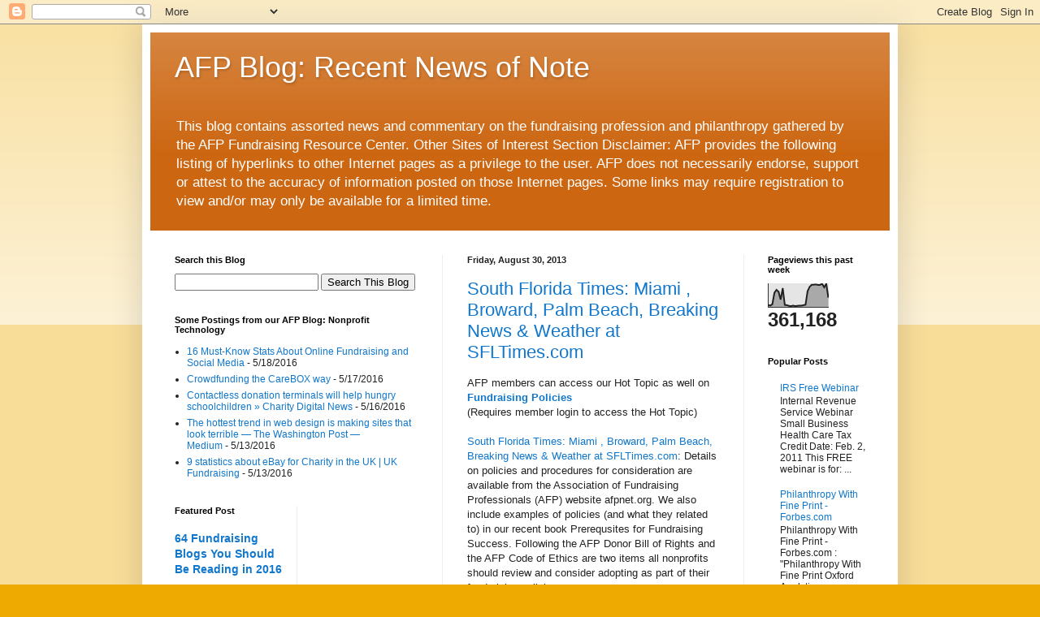

--- FILE ---
content_type: text/html; charset=UTF-8
request_url: https://afprc7.blogspot.com/2013_08_25_archive.html
body_size: 40313
content:
<!DOCTYPE html>
<html class='v2' dir='ltr' lang='en'>
<head>
<link href='https://www.blogger.com/static/v1/widgets/335934321-css_bundle_v2.css' rel='stylesheet' type='text/css'/>
<meta content='width=1100' name='viewport'/>
<meta content='text/html; charset=UTF-8' http-equiv='Content-Type'/>
<meta content='blogger' name='generator'/>
<link href='https://afprc7.blogspot.com/favicon.ico' rel='icon' type='image/x-icon'/>
<link href='http://afprc7.blogspot.com/2013_08_25_archive.html' rel='canonical'/>
<link rel="alternate" type="application/atom+xml" title="AFP Blog: Recent News of Note - Atom" href="https://afprc7.blogspot.com/feeds/posts/default" />
<link rel="alternate" type="application/rss+xml" title="AFP Blog: Recent News of Note - RSS" href="https://afprc7.blogspot.com/feeds/posts/default?alt=rss" />
<link rel="service.post" type="application/atom+xml" title="AFP Blog: Recent News of Note - Atom" href="https://www.blogger.com/feeds/6630185/posts/default" />
<!--Can't find substitution for tag [blog.ieCssRetrofitLinks]-->
<meta content='http://afprc7.blogspot.com/2013_08_25_archive.html' property='og:url'/>
<meta content='AFP Blog: Recent News of Note' property='og:title'/>
<meta content='This blog contains assorted news and commentary on the fundraising profession and philanthropy gathered by the AFP Fundraising Resource Center. 
Other Sites of Interest Section Disclaimer:
AFP provides the following listing of hyperlinks to other Internet pages as a privilege to the user. AFP does not necessarily endorse, support or attest to the accuracy of information posted on those Internet pages. Some links may require registration to view and/or may only be available for a limited time.' property='og:description'/>
<title>AFP Blog: Recent News of Note: 2013-08-25</title>
<style id='page-skin-1' type='text/css'><!--
/*
-----------------------------------------------
Blogger Template Style
Name:     Simple
Designer: Blogger
URL:      www.blogger.com
----------------------------------------------- */
/* Content
----------------------------------------------- */
body {
font: normal normal 12px Arial, Tahoma, Helvetica, FreeSans, sans-serif;
color: #222222;
background: #eeaa00 none repeat scroll top left;
padding: 0 40px 40px 40px;
}
html body .region-inner {
min-width: 0;
max-width: 100%;
width: auto;
}
h2 {
font-size: 22px;
}
a:link {
text-decoration:none;
color: #1177cc;
}
a:visited {
text-decoration:none;
color: #888888;
}
a:hover {
text-decoration:underline;
color: #ff9900;
}
.body-fauxcolumn-outer .fauxcolumn-inner {
background: transparent url(https://resources.blogblog.com/blogblog/data/1kt/simple/body_gradient_tile_light.png) repeat scroll top left;
_background-image: none;
}
.body-fauxcolumn-outer .cap-top {
position: absolute;
z-index: 1;
height: 400px;
width: 100%;
}
.body-fauxcolumn-outer .cap-top .cap-left {
width: 100%;
background: transparent url(https://resources.blogblog.com/blogblog/data/1kt/simple/gradients_light.png) repeat-x scroll top left;
_background-image: none;
}
.content-outer {
-moz-box-shadow: 0 0 40px rgba(0, 0, 0, .15);
-webkit-box-shadow: 0 0 5px rgba(0, 0, 0, .15);
-goog-ms-box-shadow: 0 0 10px #333333;
box-shadow: 0 0 40px rgba(0, 0, 0, .15);
margin-bottom: 1px;
}
.content-inner {
padding: 10px 10px;
}
.content-inner {
background-color: #ffffff;
}
/* Header
----------------------------------------------- */
.header-outer {
background: #cc6611 url(//www.blogblog.com/1kt/simple/gradients_light.png) repeat-x scroll 0 -400px;
_background-image: none;
}
.Header h1 {
font: normal normal 36px Arial, Tahoma, Helvetica, FreeSans, sans-serif;
color: #ffffff;
text-shadow: 1px 2px 3px rgba(0, 0, 0, .2);
}
.Header h1 a {
color: #ffffff;
}
.Header .description {
font-size: 140%;
color: #ffffff;
}
.header-inner .Header .titlewrapper {
padding: 22px 30px;
}
.header-inner .Header .descriptionwrapper {
padding: 0 30px;
}
/* Tabs
----------------------------------------------- */
.tabs-inner .section:first-child {
border-top: 0 solid #eeeeee;
}
.tabs-inner .section:first-child ul {
margin-top: -0;
border-top: 0 solid #eeeeee;
border-left: 0 solid #eeeeee;
border-right: 0 solid #eeeeee;
}
.tabs-inner .widget ul {
background: #f5f5f5 url(https://resources.blogblog.com/blogblog/data/1kt/simple/gradients_light.png) repeat-x scroll 0 -800px;
_background-image: none;
border-bottom: 1px solid #eeeeee;
margin-top: 0;
margin-left: -30px;
margin-right: -30px;
}
.tabs-inner .widget li a {
display: inline-block;
padding: .6em 1em;
font: normal normal 14px Arial, Tahoma, Helvetica, FreeSans, sans-serif;
color: #999999;
border-left: 1px solid #ffffff;
border-right: 1px solid #eeeeee;
}
.tabs-inner .widget li:first-child a {
border-left: none;
}
.tabs-inner .widget li.selected a, .tabs-inner .widget li a:hover {
color: #000000;
background-color: #eeeeee;
text-decoration: none;
}
/* Columns
----------------------------------------------- */
.main-outer {
border-top: 0 solid #eeeeee;
}
.fauxcolumn-left-outer .fauxcolumn-inner {
border-right: 1px solid #eeeeee;
}
.fauxcolumn-right-outer .fauxcolumn-inner {
border-left: 1px solid #eeeeee;
}
/* Headings
----------------------------------------------- */
div.widget > h2,
div.widget h2.title {
margin: 0 0 1em 0;
font: normal bold 11px Arial, Tahoma, Helvetica, FreeSans, sans-serif;
color: #000000;
}
/* Widgets
----------------------------------------------- */
.widget .zippy {
color: #999999;
text-shadow: 2px 2px 1px rgba(0, 0, 0, .1);
}
.widget .popular-posts ul {
list-style: none;
}
/* Posts
----------------------------------------------- */
h2.date-header {
font: normal bold 11px Arial, Tahoma, Helvetica, FreeSans, sans-serif;
}
.date-header span {
background-color: transparent;
color: #222222;
padding: inherit;
letter-spacing: inherit;
margin: inherit;
}
.main-inner {
padding-top: 30px;
padding-bottom: 30px;
}
.main-inner .column-center-inner {
padding: 0 15px;
}
.main-inner .column-center-inner .section {
margin: 0 15px;
}
.post {
margin: 0 0 25px 0;
}
h3.post-title, .comments h4 {
font: normal normal 22px Arial, Tahoma, Helvetica, FreeSans, sans-serif;
margin: .75em 0 0;
}
.post-body {
font-size: 110%;
line-height: 1.4;
position: relative;
}
.post-body img, .post-body .tr-caption-container, .Profile img, .Image img,
.BlogList .item-thumbnail img {
padding: 2px;
background: #ffffff;
border: 1px solid #eeeeee;
-moz-box-shadow: 1px 1px 5px rgba(0, 0, 0, .1);
-webkit-box-shadow: 1px 1px 5px rgba(0, 0, 0, .1);
box-shadow: 1px 1px 5px rgba(0, 0, 0, .1);
}
.post-body img, .post-body .tr-caption-container {
padding: 5px;
}
.post-body .tr-caption-container {
color: #222222;
}
.post-body .tr-caption-container img {
padding: 0;
background: transparent;
border: none;
-moz-box-shadow: 0 0 0 rgba(0, 0, 0, .1);
-webkit-box-shadow: 0 0 0 rgba(0, 0, 0, .1);
box-shadow: 0 0 0 rgba(0, 0, 0, .1);
}
.post-header {
margin: 0 0 1.5em;
line-height: 1.6;
font-size: 90%;
}
.post-footer {
margin: 20px -2px 0;
padding: 5px 10px;
color: #666666;
background-color: #f9f9f9;
border-bottom: 1px solid #eeeeee;
line-height: 1.6;
font-size: 90%;
}
#comments .comment-author {
padding-top: 1.5em;
border-top: 1px solid #eeeeee;
background-position: 0 1.5em;
}
#comments .comment-author:first-child {
padding-top: 0;
border-top: none;
}
.avatar-image-container {
margin: .2em 0 0;
}
#comments .avatar-image-container img {
border: 1px solid #eeeeee;
}
/* Comments
----------------------------------------------- */
.comments .comments-content .icon.blog-author {
background-repeat: no-repeat;
background-image: url([data-uri]);
}
.comments .comments-content .loadmore a {
border-top: 1px solid #999999;
border-bottom: 1px solid #999999;
}
.comments .comment-thread.inline-thread {
background-color: #f9f9f9;
}
.comments .continue {
border-top: 2px solid #999999;
}
/* Accents
---------------------------------------------- */
.section-columns td.columns-cell {
border-left: 1px solid #eeeeee;
}
.blog-pager {
background: transparent none no-repeat scroll top center;
}
.blog-pager-older-link, .home-link,
.blog-pager-newer-link {
background-color: #ffffff;
padding: 5px;
}
.footer-outer {
border-top: 0 dashed #bbbbbb;
}
/* Mobile
----------------------------------------------- */
body.mobile  {
background-size: auto;
}
.mobile .body-fauxcolumn-outer {
background: transparent none repeat scroll top left;
}
.mobile .body-fauxcolumn-outer .cap-top {
background-size: 100% auto;
}
.mobile .content-outer {
-webkit-box-shadow: 0 0 3px rgba(0, 0, 0, .15);
box-shadow: 0 0 3px rgba(0, 0, 0, .15);
}
.mobile .tabs-inner .widget ul {
margin-left: 0;
margin-right: 0;
}
.mobile .post {
margin: 0;
}
.mobile .main-inner .column-center-inner .section {
margin: 0;
}
.mobile .date-header span {
padding: 0.1em 10px;
margin: 0 -10px;
}
.mobile h3.post-title {
margin: 0;
}
.mobile .blog-pager {
background: transparent none no-repeat scroll top center;
}
.mobile .footer-outer {
border-top: none;
}
.mobile .main-inner, .mobile .footer-inner {
background-color: #ffffff;
}
.mobile-index-contents {
color: #222222;
}
.mobile-link-button {
background-color: #1177cc;
}
.mobile-link-button a:link, .mobile-link-button a:visited {
color: #ffffff;
}
.mobile .tabs-inner .section:first-child {
border-top: none;
}
.mobile .tabs-inner .PageList .widget-content {
background-color: #eeeeee;
color: #000000;
border-top: 1px solid #eeeeee;
border-bottom: 1px solid #eeeeee;
}
.mobile .tabs-inner .PageList .widget-content .pagelist-arrow {
border-left: 1px solid #eeeeee;
}

--></style>
<style id='template-skin-1' type='text/css'><!--
body {
min-width: 930px;
}
.content-outer, .content-fauxcolumn-outer, .region-inner {
min-width: 930px;
max-width: 930px;
_width: 930px;
}
.main-inner .columns {
padding-left: 360px;
padding-right: 180px;
}
.main-inner .fauxcolumn-center-outer {
left: 360px;
right: 180px;
/* IE6 does not respect left and right together */
_width: expression(this.parentNode.offsetWidth -
parseInt("360px") -
parseInt("180px") + 'px');
}
.main-inner .fauxcolumn-left-outer {
width: 360px;
}
.main-inner .fauxcolumn-right-outer {
width: 180px;
}
.main-inner .column-left-outer {
width: 360px;
right: 100%;
margin-left: -360px;
}
.main-inner .column-right-outer {
width: 180px;
margin-right: -180px;
}
#layout {
min-width: 0;
}
#layout .content-outer {
min-width: 0;
width: 800px;
}
#layout .region-inner {
min-width: 0;
width: auto;
}
body#layout div.add_widget {
padding: 8px;
}
body#layout div.add_widget a {
margin-left: 32px;
}
--></style>
<link href='https://www.blogger.com/dyn-css/authorization.css?targetBlogID=6630185&amp;zx=763de917-c067-411e-8f1a-7958c5bbc02a' media='none' onload='if(media!=&#39;all&#39;)media=&#39;all&#39;' rel='stylesheet'/><noscript><link href='https://www.blogger.com/dyn-css/authorization.css?targetBlogID=6630185&amp;zx=763de917-c067-411e-8f1a-7958c5bbc02a' rel='stylesheet'/></noscript>
<meta name='google-adsense-platform-account' content='ca-host-pub-1556223355139109'/>
<meta name='google-adsense-platform-domain' content='blogspot.com'/>

</head>
<body class='loading variant-bold'>
<div class='navbar section' id='navbar' name='Navbar'><div class='widget Navbar' data-version='1' id='Navbar1'><script type="text/javascript">
    function setAttributeOnload(object, attribute, val) {
      if(window.addEventListener) {
        window.addEventListener('load',
          function(){ object[attribute] = val; }, false);
      } else {
        window.attachEvent('onload', function(){ object[attribute] = val; });
      }
    }
  </script>
<div id="navbar-iframe-container"></div>
<script type="text/javascript" src="https://apis.google.com/js/platform.js"></script>
<script type="text/javascript">
      gapi.load("gapi.iframes:gapi.iframes.style.bubble", function() {
        if (gapi.iframes && gapi.iframes.getContext) {
          gapi.iframes.getContext().openChild({
              url: 'https://www.blogger.com/navbar/6630185?origin\x3dhttps://afprc7.blogspot.com',
              where: document.getElementById("navbar-iframe-container"),
              id: "navbar-iframe"
          });
        }
      });
    </script><script type="text/javascript">
(function() {
var script = document.createElement('script');
script.type = 'text/javascript';
script.src = '//pagead2.googlesyndication.com/pagead/js/google_top_exp.js';
var head = document.getElementsByTagName('head')[0];
if (head) {
head.appendChild(script);
}})();
</script>
</div></div>
<div class='body-fauxcolumns'>
<div class='fauxcolumn-outer body-fauxcolumn-outer'>
<div class='cap-top'>
<div class='cap-left'></div>
<div class='cap-right'></div>
</div>
<div class='fauxborder-left'>
<div class='fauxborder-right'></div>
<div class='fauxcolumn-inner'>
</div>
</div>
<div class='cap-bottom'>
<div class='cap-left'></div>
<div class='cap-right'></div>
</div>
</div>
</div>
<div class='content'>
<div class='content-fauxcolumns'>
<div class='fauxcolumn-outer content-fauxcolumn-outer'>
<div class='cap-top'>
<div class='cap-left'></div>
<div class='cap-right'></div>
</div>
<div class='fauxborder-left'>
<div class='fauxborder-right'></div>
<div class='fauxcolumn-inner'>
</div>
</div>
<div class='cap-bottom'>
<div class='cap-left'></div>
<div class='cap-right'></div>
</div>
</div>
</div>
<div class='content-outer'>
<div class='content-cap-top cap-top'>
<div class='cap-left'></div>
<div class='cap-right'></div>
</div>
<div class='fauxborder-left content-fauxborder-left'>
<div class='fauxborder-right content-fauxborder-right'></div>
<div class='content-inner'>
<header>
<div class='header-outer'>
<div class='header-cap-top cap-top'>
<div class='cap-left'></div>
<div class='cap-right'></div>
</div>
<div class='fauxborder-left header-fauxborder-left'>
<div class='fauxborder-right header-fauxborder-right'></div>
<div class='region-inner header-inner'>
<div class='header section' id='header' name='Header'><div class='widget Header' data-version='1' id='Header1'>
<div id='header-inner'>
<div class='titlewrapper'>
<h1 class='title'>
<a href='https://afprc7.blogspot.com/'>
AFP Blog: Recent News of Note
</a>
</h1>
</div>
<div class='descriptionwrapper'>
<p class='description'><span>This blog contains assorted news and commentary on the fundraising profession and philanthropy gathered by the AFP Fundraising Resource Center. 
Other Sites of Interest Section Disclaimer:
AFP provides the following listing of hyperlinks to other Internet pages as a privilege to the user. AFP does not necessarily endorse, support or attest to the accuracy of information posted on those Internet pages. Some links may require registration to view and/or may only be available for a limited time.</span></p>
</div>
</div>
</div></div>
</div>
</div>
<div class='header-cap-bottom cap-bottom'>
<div class='cap-left'></div>
<div class='cap-right'></div>
</div>
</div>
</header>
<div class='tabs-outer'>
<div class='tabs-cap-top cap-top'>
<div class='cap-left'></div>
<div class='cap-right'></div>
</div>
<div class='fauxborder-left tabs-fauxborder-left'>
<div class='fauxborder-right tabs-fauxborder-right'></div>
<div class='region-inner tabs-inner'>
<div class='tabs no-items section' id='crosscol' name='Cross-Column'></div>
<div class='tabs no-items section' id='crosscol-overflow' name='Cross-Column 2'></div>
</div>
</div>
<div class='tabs-cap-bottom cap-bottom'>
<div class='cap-left'></div>
<div class='cap-right'></div>
</div>
</div>
<div class='main-outer'>
<div class='main-cap-top cap-top'>
<div class='cap-left'></div>
<div class='cap-right'></div>
</div>
<div class='fauxborder-left main-fauxborder-left'>
<div class='fauxborder-right main-fauxborder-right'></div>
<div class='region-inner main-inner'>
<div class='columns fauxcolumns'>
<div class='fauxcolumn-outer fauxcolumn-center-outer'>
<div class='cap-top'>
<div class='cap-left'></div>
<div class='cap-right'></div>
</div>
<div class='fauxborder-left'>
<div class='fauxborder-right'></div>
<div class='fauxcolumn-inner'>
</div>
</div>
<div class='cap-bottom'>
<div class='cap-left'></div>
<div class='cap-right'></div>
</div>
</div>
<div class='fauxcolumn-outer fauxcolumn-left-outer'>
<div class='cap-top'>
<div class='cap-left'></div>
<div class='cap-right'></div>
</div>
<div class='fauxborder-left'>
<div class='fauxborder-right'></div>
<div class='fauxcolumn-inner'>
</div>
</div>
<div class='cap-bottom'>
<div class='cap-left'></div>
<div class='cap-right'></div>
</div>
</div>
<div class='fauxcolumn-outer fauxcolumn-right-outer'>
<div class='cap-top'>
<div class='cap-left'></div>
<div class='cap-right'></div>
</div>
<div class='fauxborder-left'>
<div class='fauxborder-right'></div>
<div class='fauxcolumn-inner'>
</div>
</div>
<div class='cap-bottom'>
<div class='cap-left'></div>
<div class='cap-right'></div>
</div>
</div>
<!-- corrects IE6 width calculation -->
<div class='columns-inner'>
<div class='column-center-outer'>
<div class='column-center-inner'>
<div class='main section' id='main' name='Main'><div class='widget Blog' data-version='1' id='Blog1'>
<div class='blog-posts hfeed'>

          <div class="date-outer">
        
<h2 class='date-header'><span>Friday, August 30, 2013</span></h2>

          <div class="date-posts">
        
<div class='post-outer'>
<div class='post hentry uncustomized-post-template' itemprop='blogPost' itemscope='itemscope' itemtype='http://schema.org/BlogPosting'>
<meta content='6630185' itemprop='blogId'/>
<meta content='1345410614079470604' itemprop='postId'/>
<a name='1345410614079470604'></a>
<h3 class='post-title entry-title' itemprop='name'>
<a href='https://afprc7.blogspot.com/2013/08/south-florida-times-miami-broward-palm.html'>South Florida Times: Miami , Broward, Palm Beach, Breaking News & Weather at SFLTimes.com</a>
</h3>
<div class='post-header'>
<div class='post-header-line-1'></div>
</div>
<div class='post-body entry-content' id='post-body-1345410614079470604' itemprop='description articleBody'>
AFP members can access our Hot Topic as well on <strong><a href="http://www.afpnet.org/BBTDetail.cfm?ItemNumber=4287">Fundraising Policies&nbsp; </a></strong><br />
(Requires member login to access the Hot Topic)<br />
<br />
<a href="http://www.sfltimes.com/index.php?option=com_content&amp;task=view&amp;id=14111&amp;Itemid=331">South Florida Times: Miami , Broward, Palm Beach, Breaking News &amp; Weather at SFLTimes.com</a>: Details on policies and procedures for consideration are available from the Association of Fundraising Professionals (AFP) website afpnet.org. We also include examples of policies (and what they related to) in our recent book Prerequsites for Fundraising Success. Following the AFP Donor Bill of Rights and the AFP Code of Ethics are two items all nonprofits should review and consider adopting as part of their fundraising policies.
<div style='clear: both;'></div>
</div>
<div class='post-footer'>
<div class='post-footer-line post-footer-line-1'>
<span class='post-author vcard'>
Posted by
<span class='fn' itemprop='author' itemscope='itemscope' itemtype='http://schema.org/Person'>
<meta content='https://www.blogger.com/profile/04391083263574140095' itemprop='url'/>
<a class='g-profile' href='https://www.blogger.com/profile/04391083263574140095' rel='author' title='author profile'>
<span itemprop='name'>Unknown</span>
</a>
</span>
</span>
<span class='post-timestamp'>
at
<meta content='http://afprc7.blogspot.com/2013/08/south-florida-times-miami-broward-palm.html' itemprop='url'/>
<a class='timestamp-link' href='https://afprc7.blogspot.com/2013/08/south-florida-times-miami-broward-palm.html' rel='bookmark' title='permanent link'><abbr class='published' itemprop='datePublished' title='2013-08-30T12:29:00-04:00'>12:29 PM</abbr></a>
</span>
<span class='post-comment-link'>
<a class='comment-link' href='https://www.blogger.com/comment/fullpage/post/6630185/1345410614079470604' onclick='javascript:window.open(this.href, "bloggerPopup", "toolbar=0,location=0,statusbar=1,menubar=0,scrollbars=yes,width=640,height=500"); return false;'>
No comments:
  </a>
</span>
<span class='post-icons'>
<span class='item-action'>
<a href='https://www.blogger.com/email-post/6630185/1345410614079470604' title='Email Post'>
<img alt='' class='icon-action' height='13' src='https://resources.blogblog.com/img/icon18_email.gif' width='18'/>
</a>
</span>
<span class='item-control blog-admin pid-1540550225'>
<a href='https://www.blogger.com/post-edit.g?blogID=6630185&postID=1345410614079470604&from=pencil' title='Edit Post'>
<img alt='' class='icon-action' height='18' src='https://resources.blogblog.com/img/icon18_edit_allbkg.gif' width='18'/>
</a>
</span>
</span>
<div class='post-share-buttons goog-inline-block'>
</div>
</div>
<div class='post-footer-line post-footer-line-2'>
<span class='post-labels'>
</span>
</div>
<div class='post-footer-line post-footer-line-3'>
<span class='post-location'>
</span>
</div>
</div>
</div>
</div>

          </div></div>
        

          <div class="date-outer">
        
<h2 class='date-header'><span>Thursday, August 29, 2013</span></h2>

          <div class="date-posts">
        
<div class='post-outer'>
<div class='post hentry uncustomized-post-template' itemprop='blogPost' itemscope='itemscope' itemtype='http://schema.org/BlogPosting'>
<meta content='6630185' itemprop='blogId'/>
<meta content='5014689088582419039' itemprop='postId'/>
<a name='5014689088582419039'></a>
<h3 class='post-title entry-title' itemprop='name'>
<a href='http://gigaom.com/2013/08/28/school-fundraising-grows-up-with-mobile-wallets-daily-deals/'>School fundraising grows up with mobile wallets, daily deals &#8212; Tech News and Analysis</a>
</h3>
<div class='post-header'>
<div class='post-header-line-1'></div>
</div>
<div class='post-body entry-content' id='post-body-5014689088582419039' itemprop='description articleBody'>
<a href="http://gigaom.com/2013/08/28/school-fundraising-grows-up-with-mobile-wallets-daily-deals/">School fundraising grows up with mobile wallets, daily deals &#8212; Tech News and Analysis</a>: With the growth of crowdfunding platforms like Kickstarter and Indiegogo, services like Fundly, Razoo and Dibbee have made it easier for schools (and other nonprofits) to solicit donations from their communities online. But other startups are pitching schools with even more interesting fundraising models that take a page from the books of consumer e-commerce companies.
<div style='clear: both;'></div>
</div>
<div class='post-footer'>
<div class='post-footer-line post-footer-line-1'>
<span class='post-author vcard'>
Posted by
<span class='fn' itemprop='author' itemscope='itemscope' itemtype='http://schema.org/Person'>
<meta content='https://www.blogger.com/profile/04391083263574140095' itemprop='url'/>
<a class='g-profile' href='https://www.blogger.com/profile/04391083263574140095' rel='author' title='author profile'>
<span itemprop='name'>Unknown</span>
</a>
</span>
</span>
<span class='post-timestamp'>
at
<meta content='http://afprc7.blogspot.com/2013/08/school-fundraising-grows-up-with-mobile.html' itemprop='url'/>
<a class='timestamp-link' href='https://afprc7.blogspot.com/2013/08/school-fundraising-grows-up-with-mobile.html' rel='bookmark' title='permanent link'><abbr class='published' itemprop='datePublished' title='2013-08-29T13:01:00-04:00'>1:01 PM</abbr></a>
</span>
<span class='post-comment-link'>
<a class='comment-link' href='https://www.blogger.com/comment/fullpage/post/6630185/5014689088582419039' onclick='javascript:window.open(this.href, "bloggerPopup", "toolbar=0,location=0,statusbar=1,menubar=0,scrollbars=yes,width=640,height=500"); return false;'>
No comments:
  </a>
</span>
<span class='post-icons'>
<span class='item-action'>
<a href='https://www.blogger.com/email-post/6630185/5014689088582419039' title='Email Post'>
<img alt='' class='icon-action' height='13' src='https://resources.blogblog.com/img/icon18_email.gif' width='18'/>
</a>
</span>
<span class='item-control blog-admin pid-1540550225'>
<a href='https://www.blogger.com/post-edit.g?blogID=6630185&postID=5014689088582419039&from=pencil' title='Edit Post'>
<img alt='' class='icon-action' height='18' src='https://resources.blogblog.com/img/icon18_edit_allbkg.gif' width='18'/>
</a>
</span>
</span>
<div class='post-share-buttons goog-inline-block'>
</div>
</div>
<div class='post-footer-line post-footer-line-2'>
<span class='post-labels'>
Labels:
<a href='https://afprc7.blogspot.com/search/label/NPCrowdfunding' rel='tag'>NPCrowdfunding</a>,
<a href='https://afprc7.blogspot.com/search/label/NPSchoolFundraising' rel='tag'>NPSchoolFundraising</a>
</span>
</div>
<div class='post-footer-line post-footer-line-3'>
<span class='post-location'>
</span>
</div>
</div>
</div>
</div>
<div class='post-outer'>
<div class='post hentry uncustomized-post-template' itemprop='blogPost' itemscope='itemscope' itemtype='http://schema.org/BlogPosting'>
<meta content='6630185' itemprop='blogId'/>
<meta content='5843623054906888832' itemprop='postId'/>
<a name='5843623054906888832'></a>
<h3 class='post-title entry-title' itemprop='name'>
<a href='https://afprc7.blogspot.com/2013/08/changing-culture-of-philanthropy-in.html'>Changing the Culture of Philanthropy in Michigan: From Audacious Beginnings to Real Results - National Committee For Responsive Philanthropy</a>
</h3>
<div class='post-header'>
<div class='post-header-line-1'></div>
</div>
<div class='post-body entry-content' id='post-body-5843623054906888832' itemprop='description articleBody'>
<a href="http://www.ncrp.org/publications/responsive-pubs/rp-archive/responsive-philanthropy-spring-2013/changing-culture-of-philanthropy">Changing the Culture of Philanthropy in Michigan: From Audacious Beginnings to Real Results - National Committee For Responsive Philanthropy</a>: Changing the Culture of Philanthropy in Michigan: From Audacious Beginnings to Real Results
<div style='clear: both;'></div>
</div>
<div class='post-footer'>
<div class='post-footer-line post-footer-line-1'>
<span class='post-author vcard'>
Posted by
<span class='fn' itemprop='author' itemscope='itemscope' itemtype='http://schema.org/Person'>
<meta content='https://www.blogger.com/profile/04391083263574140095' itemprop='url'/>
<a class='g-profile' href='https://www.blogger.com/profile/04391083263574140095' rel='author' title='author profile'>
<span itemprop='name'>Unknown</span>
</a>
</span>
</span>
<span class='post-timestamp'>
at
<meta content='http://afprc7.blogspot.com/2013/08/changing-culture-of-philanthropy-in.html' itemprop='url'/>
<a class='timestamp-link' href='https://afprc7.blogspot.com/2013/08/changing-culture-of-philanthropy-in.html' rel='bookmark' title='permanent link'><abbr class='published' itemprop='datePublished' title='2013-08-29T11:02:00-04:00'>11:02 AM</abbr></a>
</span>
<span class='post-comment-link'>
<a class='comment-link' href='https://www.blogger.com/comment/fullpage/post/6630185/5843623054906888832' onclick='javascript:window.open(this.href, "bloggerPopup", "toolbar=0,location=0,statusbar=1,menubar=0,scrollbars=yes,width=640,height=500"); return false;'>
No comments:
  </a>
</span>
<span class='post-icons'>
<span class='item-action'>
<a href='https://www.blogger.com/email-post/6630185/5843623054906888832' title='Email Post'>
<img alt='' class='icon-action' height='13' src='https://resources.blogblog.com/img/icon18_email.gif' width='18'/>
</a>
</span>
<span class='item-control blog-admin pid-1540550225'>
<a href='https://www.blogger.com/post-edit.g?blogID=6630185&postID=5843623054906888832&from=pencil' title='Edit Post'>
<img alt='' class='icon-action' height='18' src='https://resources.blogblog.com/img/icon18_edit_allbkg.gif' width='18'/>
</a>
</span>
</span>
<div class='post-share-buttons goog-inline-block'>
</div>
</div>
<div class='post-footer-line post-footer-line-2'>
<span class='post-labels'>
Labels:
<a href='https://afprc7.blogspot.com/search/label/NPCulture' rel='tag'>NPCulture</a>,
<a href='https://afprc7.blogspot.com/search/label/NPCultureofPHilanthropy' rel='tag'>NPCultureofPHilanthropy</a>,
<a href='https://afprc7.blogspot.com/search/label/NPDiversity' rel='tag'>NPDiversity</a>
</span>
</div>
<div class='post-footer-line post-footer-line-3'>
<span class='post-location'>
</span>
</div>
</div>
</div>
</div>

          </div></div>
        

          <div class="date-outer">
        
<h2 class='date-header'><span>Wednesday, August 28, 2013</span></h2>

          <div class="date-posts">
        
<div class='post-outer'>
<div class='post hentry uncustomized-post-template' itemprop='blogPost' itemscope='itemscope' itemtype='http://schema.org/BlogPosting'>
<meta content='6630185' itemprop='blogId'/>
<meta content='7458424072911614515' itemprop='postId'/>
<a name='7458424072911614515'></a>
<h3 class='post-title entry-title' itemprop='name'>
<a href='https://afprc7.blogspot.com/2013/08/keeping-close-eye-by-national-committee.html'>keeping a close eye... by the National Committee for Responsive Philanthropy: Five Lessons for Philanthropy from the March on Washington for Jobs and Freedom</a>
</h3>
<div class='post-header'>
<div class='post-header-line-1'></div>
</div>
<div class='post-body entry-content' id='post-body-7458424072911614515' itemprop='description articleBody'>
<a href="http://blog.ncrp.org/2013/08/five-lessons-for-philanthropy-from.html">keeping a close eye... by the National Committee for Responsive Philanthropy: Five Lessons for Philanthropy from the March on Washington for Jobs and Freedom</a>: In reflecting on that indelible image from the Memorial steps, on King&#8217;s words, and on the history surrounding that moment, I&#8217;d like to offer five thoughts for the trustees and staff of today&#8217;s foundations:<br />
<br />
The March on Washington for Jobs and Freedom was a charitable achievement, not a philanthropic one. One thing that has stunned me is how absent philanthropy is from this moment. I&#8217;m told that philanthropy is a uniquely American practice, one that can catalyze social change and even save capitalism. And yet, in this uniquely American moment, I don&#8217;t see much of anything that seems to define the grantmaking field today. Where&#8217;s the philanthropy?
<div style='clear: both;'></div>
</div>
<div class='post-footer'>
<div class='post-footer-line post-footer-line-1'>
<span class='post-author vcard'>
Posted by
<span class='fn' itemprop='author' itemscope='itemscope' itemtype='http://schema.org/Person'>
<meta content='https://www.blogger.com/profile/04391083263574140095' itemprop='url'/>
<a class='g-profile' href='https://www.blogger.com/profile/04391083263574140095' rel='author' title='author profile'>
<span itemprop='name'>Unknown</span>
</a>
</span>
</span>
<span class='post-timestamp'>
at
<meta content='http://afprc7.blogspot.com/2013/08/keeping-close-eye-by-national-committee.html' itemprop='url'/>
<a class='timestamp-link' href='https://afprc7.blogspot.com/2013/08/keeping-close-eye-by-national-committee.html' rel='bookmark' title='permanent link'><abbr class='published' itemprop='datePublished' title='2013-08-28T09:43:00-04:00'>9:43 AM</abbr></a>
</span>
<span class='post-comment-link'>
<a class='comment-link' href='https://www.blogger.com/comment/fullpage/post/6630185/7458424072911614515' onclick='javascript:window.open(this.href, "bloggerPopup", "toolbar=0,location=0,statusbar=1,menubar=0,scrollbars=yes,width=640,height=500"); return false;'>
No comments:
  </a>
</span>
<span class='post-icons'>
<span class='item-action'>
<a href='https://www.blogger.com/email-post/6630185/7458424072911614515' title='Email Post'>
<img alt='' class='icon-action' height='13' src='https://resources.blogblog.com/img/icon18_email.gif' width='18'/>
</a>
</span>
<span class='item-control blog-admin pid-1540550225'>
<a href='https://www.blogger.com/post-edit.g?blogID=6630185&postID=7458424072911614515&from=pencil' title='Edit Post'>
<img alt='' class='icon-action' height='18' src='https://resources.blogblog.com/img/icon18_edit_allbkg.gif' width='18'/>
</a>
</span>
</span>
<div class='post-share-buttons goog-inline-block'>
</div>
</div>
<div class='post-footer-line post-footer-line-2'>
<span class='post-labels'>
</span>
</div>
<div class='post-footer-line post-footer-line-3'>
<span class='post-location'>
</span>
</div>
</div>
</div>
</div>
<div class='post-outer'>
<div class='post hentry uncustomized-post-template' itemprop='blogPost' itemscope='itemscope' itemtype='http://schema.org/BlogPosting'>
<meta content='6630185' itemprop='blogId'/>
<meta content='8975527026585532080' itemprop='postId'/>
<a name='8975527026585532080'></a>
<h3 class='post-title entry-title' itemprop='name'>
<a href='http://www.nonprofitquarterly.org/philanthropy/22803-new-knight-handbook-on-the-logistics-of-giving-days-an-excellent-contribution.html'>New Knight Handbook on the Logistics of Giving Days an Excellent Contribution - NPQ - Nonprofit Quarterly</a>
</h3>
<div class='post-header'>
<div class='post-header-line-1'></div>
</div>
<div class='post-body entry-content' id='post-body-8975527026585532080' itemprop='description articleBody'>
<a href="http://www.nonprofitquarterly.org/philanthropy/22803-new-knight-handbook-on-the-logistics-of-giving-days-an-excellent-contribution.html">New Knight Handbook on the Logistics of Giving Days an Excellent Contribution - NPQ - Nonprofit Quarterly</a>: Last week, the Knight Foundation released an unusually well composed Web-based guide called The Giving Day Playbook, which NPQ thinks will be instructive to anyone doing online fundraising in general. Depending largely upon links, the text is organized for practical use, but very thoughtful and chock full of examples and ready-to-use formats. The table of contents extends from planning through implementation and evaluation.
<div style='clear: both;'></div>
</div>
<div class='post-footer'>
<div class='post-footer-line post-footer-line-1'>
<span class='post-author vcard'>
Posted by
<span class='fn' itemprop='author' itemscope='itemscope' itemtype='http://schema.org/Person'>
<meta content='https://www.blogger.com/profile/04391083263574140095' itemprop='url'/>
<a class='g-profile' href='https://www.blogger.com/profile/04391083263574140095' rel='author' title='author profile'>
<span itemprop='name'>Unknown</span>
</a>
</span>
</span>
<span class='post-timestamp'>
at
<meta content='http://afprc7.blogspot.com/2013/08/new-knight-handbook-on-logistics-of.html' itemprop='url'/>
<a class='timestamp-link' href='https://afprc7.blogspot.com/2013/08/new-knight-handbook-on-logistics-of.html' rel='bookmark' title='permanent link'><abbr class='published' itemprop='datePublished' title='2013-08-28T09:27:00-04:00'>9:27 AM</abbr></a>
</span>
<span class='post-comment-link'>
<a class='comment-link' href='https://www.blogger.com/comment/fullpage/post/6630185/8975527026585532080' onclick='javascript:window.open(this.href, "bloggerPopup", "toolbar=0,location=0,statusbar=1,menubar=0,scrollbars=yes,width=640,height=500"); return false;'>
No comments:
  </a>
</span>
<span class='post-icons'>
<span class='item-action'>
<a href='https://www.blogger.com/email-post/6630185/8975527026585532080' title='Email Post'>
<img alt='' class='icon-action' height='13' src='https://resources.blogblog.com/img/icon18_email.gif' width='18'/>
</a>
</span>
<span class='item-control blog-admin pid-1540550225'>
<a href='https://www.blogger.com/post-edit.g?blogID=6630185&postID=8975527026585532080&from=pencil' title='Edit Post'>
<img alt='' class='icon-action' height='18' src='https://resources.blogblog.com/img/icon18_edit_allbkg.gif' width='18'/>
</a>
</span>
</span>
<div class='post-share-buttons goog-inline-block'>
</div>
</div>
<div class='post-footer-line post-footer-line-2'>
<span class='post-labels'>
</span>
</div>
<div class='post-footer-line post-footer-line-3'>
<span class='post-location'>
</span>
</div>
</div>
</div>
</div>
<div class='post-outer'>
<div class='post hentry uncustomized-post-template' itemprop='blogPost' itemscope='itemscope' itemtype='http://schema.org/BlogPosting'>
<meta content='6630185' itemprop='blogId'/>
<meta content='3310680599248983565' itemprop='postId'/>
<a name='3310680599248983565'></a>
<h3 class='post-title entry-title' itemprop='name'>
<a href='http://theabingtonjournal.com/news/news/729656/Misericordia-University-helps-United-Way-break-Christmas-in-July-Food-Drive-record'>Misericordia University helps United Way break Christmas in July Food Drive record - The Abington Journal</a>
</h3>
<div class='post-header'>
<div class='post-header-line-1'></div>
</div>
<div class='post-body entry-content' id='post-body-3310680599248983565' itemprop='description articleBody'>
<a href="http://theabingtonjournal.com/news/news/729656/Misericordia-University-helps-United-Way-break-Christmas-in-July-Food-Drive-record">Misericordia University helps United Way break Christmas in July Food Drive record - The Abington Journal</a>: The Misericordia University Campus Ministry donated 723 pounds of food to the Commission of Economic Opportunity&#8217;s Weinberg Food Bank as part of the Christmas in July Food Drive hosted by the United Way of Wyoming Valley. The MU donations, along with others from across the community, helped the United Way collect a record 77,451 pounds of food and supplies for the underserved of the area.
<div style='clear: both;'></div>
</div>
<div class='post-footer'>
<div class='post-footer-line post-footer-line-1'>
<span class='post-author vcard'>
Posted by
<span class='fn' itemprop='author' itemscope='itemscope' itemtype='http://schema.org/Person'>
<meta content='https://www.blogger.com/profile/04391083263574140095' itemprop='url'/>
<a class='g-profile' href='https://www.blogger.com/profile/04391083263574140095' rel='author' title='author profile'>
<span itemprop='name'>Unknown</span>
</a>
</span>
</span>
<span class='post-timestamp'>
at
<meta content='http://afprc7.blogspot.com/2013/08/misericordia-university-helps-united.html' itemprop='url'/>
<a class='timestamp-link' href='https://afprc7.blogspot.com/2013/08/misericordia-university-helps-united.html' rel='bookmark' title='permanent link'><abbr class='published' itemprop='datePublished' title='2013-08-28T09:26:00-04:00'>9:26 AM</abbr></a>
</span>
<span class='post-comment-link'>
<a class='comment-link' href='https://www.blogger.com/comment/fullpage/post/6630185/3310680599248983565' onclick='javascript:window.open(this.href, "bloggerPopup", "toolbar=0,location=0,statusbar=1,menubar=0,scrollbars=yes,width=640,height=500"); return false;'>
No comments:
  </a>
</span>
<span class='post-icons'>
<span class='item-action'>
<a href='https://www.blogger.com/email-post/6630185/3310680599248983565' title='Email Post'>
<img alt='' class='icon-action' height='13' src='https://resources.blogblog.com/img/icon18_email.gif' width='18'/>
</a>
</span>
<span class='item-control blog-admin pid-1540550225'>
<a href='https://www.blogger.com/post-edit.g?blogID=6630185&postID=3310680599248983565&from=pencil' title='Edit Post'>
<img alt='' class='icon-action' height='18' src='https://resources.blogblog.com/img/icon18_edit_allbkg.gif' width='18'/>
</a>
</span>
</span>
<div class='post-share-buttons goog-inline-block'>
</div>
</div>
<div class='post-footer-line post-footer-line-2'>
<span class='post-labels'>
Labels:
<a href='https://afprc7.blogspot.com/search/label/NPFoodBank' rel='tag'>NPFoodBank</a>,
<a href='https://afprc7.blogspot.com/search/label/NPUnitedway' rel='tag'>NPUnitedway</a>
</span>
</div>
<div class='post-footer-line post-footer-line-3'>
<span class='post-location'>
</span>
</div>
</div>
</div>
</div>
<div class='post-outer'>
<div class='post hentry uncustomized-post-template' itemprop='blogPost' itemscope='itemscope' itemtype='http://schema.org/BlogPosting'>
<meta content='6630185' itemprop='blogId'/>
<meta content='4258332830761346583' itemprop='postId'/>
<a name='4258332830761346583'></a>
<h3 class='post-title entry-title' itemprop='name'>
<a href='http://www.heraldsun.com.au/money/cost-of-living/australia-on-top-of-world-giving-index/story-fni0cp8i-1226705241101'>Australia on top of World Giving Index | Money | Banking and Money Investment News | | Herald Sun</a>
</h3>
<div class='post-header'>
<div class='post-header-line-1'></div>
</div>
<div class='post-body entry-content' id='post-body-4258332830761346583' itemprop='description articleBody'>
<a href="http://www.heraldsun.com.au/money/cost-of-living/australia-on-top-of-world-giving-index/story-fni0cp8i-1226705241101">Australia on top of World Giving Index | Money | Banking and Money Investment News | | Herald Sun</a>: DONATIONS to charities have risen 11 per cent since January 2010, despite the cost of living being the greatest cause of consumer anxiety.<br />
<br />
Australia was ranked at the top of the 2012 World Giving Index ahead of Ireland, Canada, New Zealand and the United States.<br />
<br />
Robert De Iure, senior economist with the National Australia Bank, is not surprised.
<div style='clear: both;'></div>
</div>
<div class='post-footer'>
<div class='post-footer-line post-footer-line-1'>
<span class='post-author vcard'>
Posted by
<span class='fn' itemprop='author' itemscope='itemscope' itemtype='http://schema.org/Person'>
<meta content='https://www.blogger.com/profile/04391083263574140095' itemprop='url'/>
<a class='g-profile' href='https://www.blogger.com/profile/04391083263574140095' rel='author' title='author profile'>
<span itemprop='name'>Unknown</span>
</a>
</span>
</span>
<span class='post-timestamp'>
at
<meta content='http://afprc7.blogspot.com/2013/08/australia-on-top-of-world-giving-index.html' itemprop='url'/>
<a class='timestamp-link' href='https://afprc7.blogspot.com/2013/08/australia-on-top-of-world-giving-index.html' rel='bookmark' title='permanent link'><abbr class='published' itemprop='datePublished' title='2013-08-28T09:25:00-04:00'>9:25 AM</abbr></a>
</span>
<span class='post-comment-link'>
<a class='comment-link' href='https://www.blogger.com/comment/fullpage/post/6630185/4258332830761346583' onclick='javascript:window.open(this.href, "bloggerPopup", "toolbar=0,location=0,statusbar=1,menubar=0,scrollbars=yes,width=640,height=500"); return false;'>
No comments:
  </a>
</span>
<span class='post-icons'>
<span class='item-action'>
<a href='https://www.blogger.com/email-post/6630185/4258332830761346583' title='Email Post'>
<img alt='' class='icon-action' height='13' src='https://resources.blogblog.com/img/icon18_email.gif' width='18'/>
</a>
</span>
<span class='item-control blog-admin pid-1540550225'>
<a href='https://www.blogger.com/post-edit.g?blogID=6630185&postID=4258332830761346583&from=pencil' title='Edit Post'>
<img alt='' class='icon-action' height='18' src='https://resources.blogblog.com/img/icon18_edit_allbkg.gif' width='18'/>
</a>
</span>
</span>
<div class='post-share-buttons goog-inline-block'>
</div>
</div>
<div class='post-footer-line post-footer-line-2'>
<span class='post-labels'>
</span>
</div>
<div class='post-footer-line post-footer-line-3'>
<span class='post-location'>
</span>
</div>
</div>
</div>
</div>
<div class='post-outer'>
<div class='post hentry uncustomized-post-template' itemprop='blogPost' itemscope='itemscope' itemtype='http://schema.org/BlogPosting'>
<meta content='6630185' itemprop='blogId'/>
<meta content='4214008996169678544' itemprop='postId'/>
<a name='4214008996169678544'></a>
<h3 class='post-title entry-title' itemprop='name'>
<a href='https://afprc7.blogspot.com/2013/08/big-gives-success-spurs-2nd-effort.html'>Big Give&#8217;s success spurs 2nd effort | The Columbus Dispatch</a>
</h3>
<div class='post-header'>
<div class='post-header-line-1'></div>
</div>
<div class='post-body entry-content' id='post-body-4214008996169678544' itemprop='description articleBody'>
<a href="http://www.dispatch.com/content/stories/editorials/2013/08/24/big-gives-success-spurs-2nd-effort.html">Big Give&#8217;s success spurs 2nd effort | The Columbus Dispatch</a>: Central Ohioans will get another chance to show exactly how generous they are, with a second Big Give, an online fundraising drive for hundreds of local charities on Sept. 17.<br />
<br />
The last such demonstration was astounding.
<div style='clear: both;'></div>
</div>
<div class='post-footer'>
<div class='post-footer-line post-footer-line-1'>
<span class='post-author vcard'>
Posted by
<span class='fn' itemprop='author' itemscope='itemscope' itemtype='http://schema.org/Person'>
<meta content='https://www.blogger.com/profile/04391083263574140095' itemprop='url'/>
<a class='g-profile' href='https://www.blogger.com/profile/04391083263574140095' rel='author' title='author profile'>
<span itemprop='name'>Unknown</span>
</a>
</span>
</span>
<span class='post-timestamp'>
at
<meta content='http://afprc7.blogspot.com/2013/08/big-gives-success-spurs-2nd-effort.html' itemprop='url'/>
<a class='timestamp-link' href='https://afprc7.blogspot.com/2013/08/big-gives-success-spurs-2nd-effort.html' rel='bookmark' title='permanent link'><abbr class='published' itemprop='datePublished' title='2013-08-28T09:21:00-04:00'>9:21 AM</abbr></a>
</span>
<span class='post-comment-link'>
<a class='comment-link' href='https://www.blogger.com/comment/fullpage/post/6630185/4214008996169678544' onclick='javascript:window.open(this.href, "bloggerPopup", "toolbar=0,location=0,statusbar=1,menubar=0,scrollbars=yes,width=640,height=500"); return false;'>
No comments:
  </a>
</span>
<span class='post-icons'>
<span class='item-action'>
<a href='https://www.blogger.com/email-post/6630185/4214008996169678544' title='Email Post'>
<img alt='' class='icon-action' height='13' src='https://resources.blogblog.com/img/icon18_email.gif' width='18'/>
</a>
</span>
<span class='item-control blog-admin pid-1540550225'>
<a href='https://www.blogger.com/post-edit.g?blogID=6630185&postID=4214008996169678544&from=pencil' title='Edit Post'>
<img alt='' class='icon-action' height='18' src='https://resources.blogblog.com/img/icon18_edit_allbkg.gif' width='18'/>
</a>
</span>
</span>
<div class='post-share-buttons goog-inline-block'>
</div>
</div>
<div class='post-footer-line post-footer-line-2'>
<span class='post-labels'>
</span>
</div>
<div class='post-footer-line post-footer-line-3'>
<span class='post-location'>
</span>
</div>
</div>
</div>
</div>

          </div></div>
        

          <div class="date-outer">
        
<h2 class='date-header'><span>Tuesday, August 27, 2013</span></h2>

          <div class="date-posts">
        
<div class='post-outer'>
<div class='post hentry uncustomized-post-template' itemprop='blogPost' itemscope='itemscope' itemtype='http://schema.org/BlogPosting'>
<meta content='6630185' itemprop='blogId'/>
<meta content='2558433253461379252' itemprop='postId'/>
<a name='2558433253461379252'></a>
<h3 class='post-title entry-title' itemprop='name'>
<a href='https://afprc7.blogspot.com/2013/08/fifty-years-after-march-on-washington.html'>Fifty Years after the March on Washington: Nonprofit Leadership on the Legacy of MLK - NPQ - Nonprofit Quarterly</a>
</h3>
<div class='post-header'>
<div class='post-header-line-1'></div>
</div>
<div class='post-body entry-content' id='post-body-2558433253461379252' itemprop='description articleBody'>
<a href="http://www.nonprofitquarterly.org/policysocial-context/22800-fifty-years-after-the-march-on-washington-nonprofit-leadership-on-the-legacy-of-mlk.html">Fifty Years after the March on Washington: Nonprofit Leadership on the Legacy of MLK - NPQ - Nonprofit Quarterly</a>: t&#8217;s the evening before the 50th anniversary of the March on Washington, at which Rev. Martin Luther King, Jr. inspired the civil rights movement with his &#8220;I have a dream&#8221; speech. On television, the most visible face speaking about the 50th anniversary march is the Rev. Al Sharpton, the civil rights activist who maintains his own nonprofit advocacy arm, the National Action Network, and has crafted a new career as a regular political commentator with his own show on MSNBC. Occasional interviews pop up with Congressman John Lewis, who was with Rev. King at that march. Fifty years ago, he spoke just before King&#8217;s historic oration, and, as some know, is a hero to the civil rights movement, having taken an absolutely brutal beating at the hands of police and thugs in Selma, Alabama.
<div style='clear: both;'></div>
</div>
<div class='post-footer'>
<div class='post-footer-line post-footer-line-1'>
<span class='post-author vcard'>
Posted by
<span class='fn' itemprop='author' itemscope='itemscope' itemtype='http://schema.org/Person'>
<meta content='https://www.blogger.com/profile/04391083263574140095' itemprop='url'/>
<a class='g-profile' href='https://www.blogger.com/profile/04391083263574140095' rel='author' title='author profile'>
<span itemprop='name'>Unknown</span>
</a>
</span>
</span>
<span class='post-timestamp'>
at
<meta content='http://afprc7.blogspot.com/2013/08/fifty-years-after-march-on-washington.html' itemprop='url'/>
<a class='timestamp-link' href='https://afprc7.blogspot.com/2013/08/fifty-years-after-march-on-washington.html' rel='bookmark' title='permanent link'><abbr class='published' itemprop='datePublished' title='2013-08-27T12:24:00-04:00'>12:24 PM</abbr></a>
</span>
<span class='post-comment-link'>
<a class='comment-link' href='https://www.blogger.com/comment/fullpage/post/6630185/2558433253461379252' onclick='javascript:window.open(this.href, "bloggerPopup", "toolbar=0,location=0,statusbar=1,menubar=0,scrollbars=yes,width=640,height=500"); return false;'>
No comments:
  </a>
</span>
<span class='post-icons'>
<span class='item-action'>
<a href='https://www.blogger.com/email-post/6630185/2558433253461379252' title='Email Post'>
<img alt='' class='icon-action' height='13' src='https://resources.blogblog.com/img/icon18_email.gif' width='18'/>
</a>
</span>
<span class='item-control blog-admin pid-1540550225'>
<a href='https://www.blogger.com/post-edit.g?blogID=6630185&postID=2558433253461379252&from=pencil' title='Edit Post'>
<img alt='' class='icon-action' height='18' src='https://resources.blogblog.com/img/icon18_edit_allbkg.gif' width='18'/>
</a>
</span>
</span>
<div class='post-share-buttons goog-inline-block'>
</div>
</div>
<div class='post-footer-line post-footer-line-2'>
<span class='post-labels'>
</span>
</div>
<div class='post-footer-line post-footer-line-3'>
<span class='post-location'>
</span>
</div>
</div>
</div>
</div>
<div class='post-outer'>
<div class='post hentry uncustomized-post-template' itemprop='blogPost' itemscope='itemscope' itemtype='http://schema.org/BlogPosting'>
<meta content='6630185' itemprop='blogId'/>
<meta content='3705314433492694445' itemprop='postId'/>
<a name='3705314433492694445'></a>
<h3 class='post-title entry-title' itemprop='name'>
<a href='http://www.yourhoustonnews.com/fort_bend/living/youth-in-philanthropy-program-applications-now-available/article_20293b32-0e6a-11e3-8794-001a4bcf887a.html'>2013-2014 Youth in Philanthropy Program applications now available - Your Houston News: Living</a>
</h3>
<div class='post-header'>
<div class='post-header-line-1'></div>
</div>
<div class='post-body entry-content' id='post-body-3705314433492694445' itemprop='description articleBody'>
<a href="http://www.yourhoustonnews.com/fort_bend/living/youth-in-philanthropy-program-applications-now-available/article_20293b32-0e6a-11e3-8794-001a4bcf887a.html">2013-2014 Youth in Philanthropy Program applications now available - Your Houston News: Living</a>: Today&#8217;s philanthropists are getting younger and younger. As early as their teenage years, many students are discovering their passions and concerns about community and/or global issues, and increasingly using social networking sites to raise awareness and funds for charities. Our community&#8217;s students are a powerful asset and a force for social change within our county.
<div style='clear: both;'></div>
</div>
<div class='post-footer'>
<div class='post-footer-line post-footer-line-1'>
<span class='post-author vcard'>
Posted by
<span class='fn' itemprop='author' itemscope='itemscope' itemtype='http://schema.org/Person'>
<meta content='https://www.blogger.com/profile/04391083263574140095' itemprop='url'/>
<a class='g-profile' href='https://www.blogger.com/profile/04391083263574140095' rel='author' title='author profile'>
<span itemprop='name'>Unknown</span>
</a>
</span>
</span>
<span class='post-timestamp'>
at
<meta content='http://afprc7.blogspot.com/2013/08/2013-2014-youth-in-philanthropy-program.html' itemprop='url'/>
<a class='timestamp-link' href='https://afprc7.blogspot.com/2013/08/2013-2014-youth-in-philanthropy-program.html' rel='bookmark' title='permanent link'><abbr class='published' itemprop='datePublished' title='2013-08-27T11:14:00-04:00'>11:14 AM</abbr></a>
</span>
<span class='post-comment-link'>
<a class='comment-link' href='https://www.blogger.com/comment/fullpage/post/6630185/3705314433492694445' onclick='javascript:window.open(this.href, "bloggerPopup", "toolbar=0,location=0,statusbar=1,menubar=0,scrollbars=yes,width=640,height=500"); return false;'>
No comments:
  </a>
</span>
<span class='post-icons'>
<span class='item-action'>
<a href='https://www.blogger.com/email-post/6630185/3705314433492694445' title='Email Post'>
<img alt='' class='icon-action' height='13' src='https://resources.blogblog.com/img/icon18_email.gif' width='18'/>
</a>
</span>
<span class='item-control blog-admin pid-1540550225'>
<a href='https://www.blogger.com/post-edit.g?blogID=6630185&postID=3705314433492694445&from=pencil' title='Edit Post'>
<img alt='' class='icon-action' height='18' src='https://resources.blogblog.com/img/icon18_edit_allbkg.gif' width='18'/>
</a>
</span>
</span>
<div class='post-share-buttons goog-inline-block'>
</div>
</div>
<div class='post-footer-line post-footer-line-2'>
<span class='post-labels'>
Labels:
<a href='https://afprc7.blogspot.com/search/label/NPHouston' rel='tag'>NPHouston</a>
</span>
</div>
<div class='post-footer-line post-footer-line-3'>
<span class='post-location'>
</span>
</div>
</div>
</div>
</div>
<div class='post-outer'>
<div class='post hentry uncustomized-post-template' itemprop='blogPost' itemscope='itemscope' itemtype='http://schema.org/BlogPosting'>
<meta content='6630185' itemprop='blogId'/>
<meta content='7301135921695933214' itemprop='postId'/>
<a name='7301135921695933214'></a>
<h3 class='post-title entry-title' itemprop='name'>
<a href='https://afprc7.blogspot.com/2013/08/soi-tax-stats-domestic-private.html'>SOI Tax Stats - Domestic Private Foundation and Charitable Trust Statistics</a>
</h3>
<div class='post-header'>
<div class='post-header-line-1'></div>
</div>
<div class='post-body entry-content' id='post-body-7301135921695933214' itemprop='description articleBody'>
<a href="http://www.irs.gov/uac/SOI-Tax-Stats-Domestic-Private-Foundation-and-Charitable-Trust-Statistics">SOI Tax Stats - Domestic Private Foundation and Charitable Trust Statistics</a>: Private foundations organized for charitable purposes are exempt from income taxes. They are differentiated from tax-exempt public charities by their narrow bases of control and financial support. Statistics on private foundations are compiled from Form 990-PF, an annual information return that includes data on excise tax liability, charitable distributions, administrative expenditures, as well as income statement and balance sheet information. Data are available for the following types of organizations:
<div style='clear: both;'></div>
</div>
<div class='post-footer'>
<div class='post-footer-line post-footer-line-1'>
<span class='post-author vcard'>
Posted by
<span class='fn' itemprop='author' itemscope='itemscope' itemtype='http://schema.org/Person'>
<meta content='https://www.blogger.com/profile/04391083263574140095' itemprop='url'/>
<a class='g-profile' href='https://www.blogger.com/profile/04391083263574140095' rel='author' title='author profile'>
<span itemprop='name'>Unknown</span>
</a>
</span>
</span>
<span class='post-timestamp'>
at
<meta content='http://afprc7.blogspot.com/2013/08/soi-tax-stats-domestic-private.html' itemprop='url'/>
<a class='timestamp-link' href='https://afprc7.blogspot.com/2013/08/soi-tax-stats-domestic-private.html' rel='bookmark' title='permanent link'><abbr class='published' itemprop='datePublished' title='2013-08-27T10:29:00-04:00'>10:29 AM</abbr></a>
</span>
<span class='post-comment-link'>
<a class='comment-link' href='https://www.blogger.com/comment/fullpage/post/6630185/7301135921695933214' onclick='javascript:window.open(this.href, "bloggerPopup", "toolbar=0,location=0,statusbar=1,menubar=0,scrollbars=yes,width=640,height=500"); return false;'>
No comments:
  </a>
</span>
<span class='post-icons'>
<span class='item-action'>
<a href='https://www.blogger.com/email-post/6630185/7301135921695933214' title='Email Post'>
<img alt='' class='icon-action' height='13' src='https://resources.blogblog.com/img/icon18_email.gif' width='18'/>
</a>
</span>
<span class='item-control blog-admin pid-1540550225'>
<a href='https://www.blogger.com/post-edit.g?blogID=6630185&postID=7301135921695933214&from=pencil' title='Edit Post'>
<img alt='' class='icon-action' height='18' src='https://resources.blogblog.com/img/icon18_edit_allbkg.gif' width='18'/>
</a>
</span>
</span>
<div class='post-share-buttons goog-inline-block'>
</div>
</div>
<div class='post-footer-line post-footer-line-2'>
<span class='post-labels'>
</span>
</div>
<div class='post-footer-line post-footer-line-3'>
<span class='post-location'>
</span>
</div>
</div>
</div>
</div>
<div class='post-outer'>
<div class='post hentry uncustomized-post-template' itemprop='blogPost' itemscope='itemscope' itemtype='http://schema.org/BlogPosting'>
<meta content='6630185' itemprop='blogId'/>
<meta content='4658617949484920049' itemprop='postId'/>
<a name='4658617949484920049'></a>
<h3 class='post-title entry-title' itemprop='name'>
<a href='https://afprc7.blogspot.com/2013/08/jewish-next-gen-major-donors-want.html'>Jewish &#8216;next gen&#8217; major donors want impact &#65533; Philanthropy North Carolina</a>
</h3>
<div class='post-header'>
<div class='post-header-line-1'></div>
</div>
<div class='post-body entry-content' id='post-body-4658617949484920049' itemprop='description articleBody'>
<a href="http://philnc.org/2013/08/27/jewish-next-gen-major-donors-want-impact/">Jewish &#8216;next gen&#8217; major donors want impact &#65533; Philanthropy North Carolina</a>: Despite research showing that new generations of Jews are less involved than previous generations in formal religious practice, Jewish &#8220;next gen&#8221; donors continue to fund Jewish organizations, and they identify religious and faith-based organization as the second most common area of their giving, a new report says.<br />
<br />
Driving those donors in their giving are inherited values they often learn from their parents and grandparents, says the report, Next Gen Donors: The Future of Jewish Giving, from 21/61 and the Dorothy A. Johnson Center for Philanthropy.
<div style='clear: both;'></div>
</div>
<div class='post-footer'>
<div class='post-footer-line post-footer-line-1'>
<span class='post-author vcard'>
Posted by
<span class='fn' itemprop='author' itemscope='itemscope' itemtype='http://schema.org/Person'>
<meta content='https://www.blogger.com/profile/04391083263574140095' itemprop='url'/>
<a class='g-profile' href='https://www.blogger.com/profile/04391083263574140095' rel='author' title='author profile'>
<span itemprop='name'>Unknown</span>
</a>
</span>
</span>
<span class='post-timestamp'>
at
<meta content='http://afprc7.blogspot.com/2013/08/jewish-next-gen-major-donors-want.html' itemprop='url'/>
<a class='timestamp-link' href='https://afprc7.blogspot.com/2013/08/jewish-next-gen-major-donors-want.html' rel='bookmark' title='permanent link'><abbr class='published' itemprop='datePublished' title='2013-08-27T08:01:00-04:00'>8:01 AM</abbr></a>
</span>
<span class='post-comment-link'>
<a class='comment-link' href='https://www.blogger.com/comment/fullpage/post/6630185/4658617949484920049' onclick='javascript:window.open(this.href, "bloggerPopup", "toolbar=0,location=0,statusbar=1,menubar=0,scrollbars=yes,width=640,height=500"); return false;'>
No comments:
  </a>
</span>
<span class='post-icons'>
<span class='item-action'>
<a href='https://www.blogger.com/email-post/6630185/4658617949484920049' title='Email Post'>
<img alt='' class='icon-action' height='13' src='https://resources.blogblog.com/img/icon18_email.gif' width='18'/>
</a>
</span>
<span class='item-control blog-admin pid-1540550225'>
<a href='https://www.blogger.com/post-edit.g?blogID=6630185&postID=4658617949484920049&from=pencil' title='Edit Post'>
<img alt='' class='icon-action' height='18' src='https://resources.blogblog.com/img/icon18_edit_allbkg.gif' width='18'/>
</a>
</span>
</span>
<div class='post-share-buttons goog-inline-block'>
</div>
</div>
<div class='post-footer-line post-footer-line-2'>
<span class='post-labels'>
Labels:
<a href='https://afprc7.blogspot.com/search/label/NPReligiousFundraising' rel='tag'>NPReligiousFundraising</a>
</span>
</div>
<div class='post-footer-line post-footer-line-3'>
<span class='post-location'>
</span>
</div>
</div>
</div>
</div>

          </div></div>
        

          <div class="date-outer">
        
<h2 class='date-header'><span>Monday, August 26, 2013</span></h2>

          <div class="date-posts">
        
<div class='post-outer'>
<div class='post hentry uncustomized-post-template' itemprop='blogPost' itemscope='itemscope' itemtype='http://schema.org/BlogPosting'>
<meta content='6630185' itemprop='blogId'/>
<meta content='4111764249633809198' itemprop='postId'/>
<a name='4111764249633809198'></a>
<h3 class='post-title entry-title' itemprop='name'>
<a href='https://afprc7.blogspot.com/2013/08/group-volunteering-volunteer-canada.html'>Group Volunteering | Volunteer Canada</a>
</h3>
<div class='post-header'>
<div class='post-header-line-1'></div>
</div>
<div class='post-body entry-content' id='post-body-4111764249633809198' itemprop='description articleBody'>
<a href="https://volunteer.ca/content/engaging-volunteers-group-volunteering">Group Volunteering | Volunteer Canada</a>: People are generally social creatures. We often like to do things with other people. Volunteering is no different. A circle of friends, a company&#8217;s employees, a youth group, a service club, a class, a faith group, a family or a neighbourhood can do group volunteering.
<div style='clear: both;'></div>
</div>
<div class='post-footer'>
<div class='post-footer-line post-footer-line-1'>
<span class='post-author vcard'>
Posted by
<span class='fn' itemprop='author' itemscope='itemscope' itemtype='http://schema.org/Person'>
<meta content='https://www.blogger.com/profile/04391083263574140095' itemprop='url'/>
<a class='g-profile' href='https://www.blogger.com/profile/04391083263574140095' rel='author' title='author profile'>
<span itemprop='name'>Unknown</span>
</a>
</span>
</span>
<span class='post-timestamp'>
at
<meta content='http://afprc7.blogspot.com/2013/08/group-volunteering-volunteer-canada.html' itemprop='url'/>
<a class='timestamp-link' href='https://afprc7.blogspot.com/2013/08/group-volunteering-volunteer-canada.html' rel='bookmark' title='permanent link'><abbr class='published' itemprop='datePublished' title='2013-08-26T08:49:00-04:00'>8:49 AM</abbr></a>
</span>
<span class='post-comment-link'>
<a class='comment-link' href='https://www.blogger.com/comment/fullpage/post/6630185/4111764249633809198' onclick='javascript:window.open(this.href, "bloggerPopup", "toolbar=0,location=0,statusbar=1,menubar=0,scrollbars=yes,width=640,height=500"); return false;'>
No comments:
  </a>
</span>
<span class='post-icons'>
<span class='item-action'>
<a href='https://www.blogger.com/email-post/6630185/4111764249633809198' title='Email Post'>
<img alt='' class='icon-action' height='13' src='https://resources.blogblog.com/img/icon18_email.gif' width='18'/>
</a>
</span>
<span class='item-control blog-admin pid-1540550225'>
<a href='https://www.blogger.com/post-edit.g?blogID=6630185&postID=4111764249633809198&from=pencil' title='Edit Post'>
<img alt='' class='icon-action' height='18' src='https://resources.blogblog.com/img/icon18_edit_allbkg.gif' width='18'/>
</a>
</span>
</span>
<div class='post-share-buttons goog-inline-block'>
</div>
</div>
<div class='post-footer-line post-footer-line-2'>
<span class='post-labels'>
</span>
</div>
<div class='post-footer-line post-footer-line-3'>
<span class='post-location'>
</span>
</div>
</div>
</div>
</div>

        </div></div>
      
</div>
<div class='blog-pager' id='blog-pager'>
<span id='blog-pager-newer-link'>
<a class='blog-pager-newer-link' href='https://afprc7.blogspot.com/search?updated-max=2013-09-10T14:41:00-04:00&amp;max-results=30&amp;reverse-paginate=true' id='Blog1_blog-pager-newer-link' title='Newer Posts'>Newer Posts</a>
</span>
<span id='blog-pager-older-link'>
<a class='blog-pager-older-link' href='https://afprc7.blogspot.com/search?updated-max=2013-08-26T08:49:00-04:00&amp;max-results=30' id='Blog1_blog-pager-older-link' title='Older Posts'>Older Posts</a>
</span>
<a class='home-link' href='https://afprc7.blogspot.com/'>Home</a>
</div>
<div class='clear'></div>
<div class='blog-feeds'>
<div class='feed-links'>
Subscribe to:
<a class='feed-link' href='https://afprc7.blogspot.com/feeds/posts/default' target='_blank' type='application/atom+xml'>Comments (Atom)</a>
</div>
</div>
</div></div>
</div>
</div>
<div class='column-left-outer'>
<div class='column-left-inner'>
<aside>
<div class='sidebar section' id='sidebar-left-1'><div class='widget HTML' data-version='1' id='HTML3'>
<h2 class='title'>Search this Blog</h2>
<div class='widget-content'>
<form action="/search" method="get">
<input name="q" type="text"/>
<input value="Search This Blog" type="submit"/>
</form>
</div>
<div class='clear'></div>
</div><div class='widget Feed' data-version='1' id='Feed1'>
<h2>Some Postings from our AFP Blog: Nonprofit Technology</h2>
<div class='widget-content' id='Feed1_feedItemListDisplay'>
<span style='filter: alpha(25); opacity: 0.25;'>
<a href='http://feeds.feedburner.com/AFPBlogNonprofitTechnology'>Loading...</a>
</span>
</div>
<div class='clear'></div>
</div></div>
<table border='0' cellpadding='0' cellspacing='0' class='section-columns columns-2'>
<tbody>
<tr>
<td class='first columns-cell'>
<div class='sidebar section' id='sidebar-left-2-1'><div class='widget FeaturedPost' data-version='1' id='FeaturedPost1'>
<h2 class='title'>Featured Post</h2>
<div class='post-summary'>
<h3><a href='https://afprc7.blogspot.com/2016/01/64-fundraising-blogs-you-should-be.html'>64 Fundraising Blogs You Should Be Reading in 2016</a></h3>
<p>
Honored that this AFP Blog is in this great list. Check out some of the other great folks listed.   64 Fundraising Blogs You Should Be Readi...
</p>
</div>
<style type='text/css'>
    .image {
      width: 100%;
    }
  </style>
<div class='clear'></div>
</div><div class='widget Label' data-version='1' id='Label1'>
<h2>Labels</h2>
<div class='widget-content list-label-widget-content'>
<ul>
<li>
<a dir='ltr' href='https://afprc7.blogspot.com/search/label/NPUnited%20Way'>NPUnited Way</a>
<span dir='ltr'>(5013)</span>
</li>
<li>
<a dir='ltr' href='https://afprc7.blogspot.com/search/label/NPCorporateSponsorship'>NPCorporateSponsorship</a>
<span dir='ltr'>(5005)</span>
</li>
<li>
<a dir='ltr' href='https://afprc7.blogspot.com/search/label/NPGivingTrends'>NPGivingTrends</a>
<span dir='ltr'>(334)</span>
</li>
<li>
<a dir='ltr' href='https://afprc7.blogspot.com/search/label/NPFundraisingIdeas'>NPFundraisingIdeas</a>
<span dir='ltr'>(271)</span>
</li>
<li>
<a dir='ltr' href='https://afprc7.blogspot.com/search/label/NPUncertainTimes'>NPUncertainTimes</a>
<span dir='ltr'>(163)</span>
</li>
<li>
<a dir='ltr' href='https://afprc7.blogspot.com/search/label/NPMegaGivers'>NPMegaGivers</a>
<span dir='ltr'>(162)</span>
</li>
<li>
<a dir='ltr' href='https://afprc7.blogspot.com/search/label/NPCareer'>NPCareer</a>
<span dir='ltr'>(149)</span>
</li>
<li>
<a dir='ltr' href='https://afprc7.blogspot.com/search/label/NPVolunteer'>NPVolunteer</a>
<span dir='ltr'>(130)</span>
</li>
<li>
<a dir='ltr' href='https://afprc7.blogspot.com/search/label/NPPhilanthropy'>NPPhilanthropy</a>
<span dir='ltr'>(127)</span>
</li>
<li>
<a dir='ltr' href='https://afprc7.blogspot.com/search/label/NPRecessionaryFundraising'>NPRecessionaryFundraising</a>
<span dir='ltr'>(120)</span>
</li>
<li>
<a dir='ltr' href='https://afprc7.blogspot.com/search/label/NPUniversityFundraising'>NPUniversityFundraising</a>
<span dir='ltr'>(112)</span>
</li>
<li>
<a dir='ltr' href='https://afprc7.blogspot.com/search/label/NPDownturn'>NPDownturn</a>
<span dir='ltr'>(86)</span>
</li>
<li>
<a dir='ltr' href='https://afprc7.blogspot.com/search/label/NPArtsFundraising'>NPArtsFundraising</a>
<span dir='ltr'>(84)</span>
</li>
<li>
<a dir='ltr' href='https://afprc7.blogspot.com/search/label/NPGivingTuesday'>NPGivingTuesday</a>
<span dir='ltr'>(83)</span>
</li>
<li>
<a dir='ltr' href='https://afprc7.blogspot.com/search/label/NPGala'>NPGala</a>
<span dir='ltr'>(82)</span>
</li>
<li>
<a dir='ltr' href='https://afprc7.blogspot.com/search/label/NPFundraisingTrends'>NPFundraisingTrends</a>
<span dir='ltr'>(81)</span>
</li>
<li>
<a dir='ltr' href='https://afprc7.blogspot.com/search/label/NPCorporateGiving'>NPCorporateGiving</a>
<span dir='ltr'>(79)</span>
</li>
<li>
<a dir='ltr' href='https://afprc7.blogspot.com/search/label/NPArts'>NPArts</a>
<span dir='ltr'>(78)</span>
</li>
<li>
<a dir='ltr' href='https://afprc7.blogspot.com/search/label/NPMerger'>NPMerger</a>
<span dir='ltr'>(78)</span>
</li>
<li>
<a dir='ltr' href='https://afprc7.blogspot.com/search/label/NPSpecialEvent'>NPSpecialEvent</a>
<span dir='ltr'>(78)</span>
</li>
<li>
<a dir='ltr' href='https://afprc7.blogspot.com/search/label/NPFundraising'>NPFundraising</a>
<span dir='ltr'>(74)</span>
</li>
<li>
<a dir='ltr' href='https://afprc7.blogspot.com/search/label/NPDiversity'>NPDiversity</a>
<span dir='ltr'>(72)</span>
</li>
<li>
<a dir='ltr' href='https://afprc7.blogspot.com/search/label/NPImpact'>NPImpact</a>
<span dir='ltr'>(71)</span>
</li>
<li>
<a dir='ltr' href='https://afprc7.blogspot.com/search/label/NPCelebrityFundraising'>NPCelebrityFundraising</a>
<span dir='ltr'>(69)</span>
</li>
<li>
<a dir='ltr' href='https://afprc7.blogspot.com/search/label/NPFlorida'>NPFlorida</a>
<span dir='ltr'>(61)</span>
</li>
<li>
<a dir='ltr' href='https://afprc7.blogspot.com/search/label/NPCharitableDeduction'>NPCharitableDeduction</a>
<span dir='ltr'>(60)</span>
</li>
<li>
<a dir='ltr' href='https://afprc7.blogspot.com/search/label/NPNaming'>NPNaming</a>
<span dir='ltr'>(57)</span>
</li>
<li>
<a dir='ltr' href='https://afprc7.blogspot.com/search/label/NPMuseum'>NPMuseum</a>
<span dir='ltr'>(56)</span>
</li>
<li>
<a dir='ltr' href='https://afprc7.blogspot.com/search/label/NPAlumniGiving'>NPAlumniGiving</a>
<span dir='ltr'>(55)</span>
</li>
<li>
<a dir='ltr' href='https://afprc7.blogspot.com/search/label/NPMajorGifts'>NPMajorGifts</a>
<span dir='ltr'>(54)</span>
</li>
<li>
<a dir='ltr' href='https://afprc7.blogspot.com/search/label/NPFoodBank'>NPFoodBank</a>
<span dir='ltr'>(49)</span>
</li>
<li>
<a dir='ltr' href='https://afprc7.blogspot.com/search/label/NPUnitedway'>NPUnitedway</a>
<span dir='ltr'>(49)</span>
</li>
<li>
<a dir='ltr' href='https://afprc7.blogspot.com/search/label/NPAthon'>NPAthon</a>
<span dir='ltr'>(48)</span>
</li>
<li>
<a dir='ltr' href='https://afprc7.blogspot.com/search/label/NPPledges'>NPPledges</a>
<span dir='ltr'>(48)</span>
</li>
<li>
<a dir='ltr' href='https://afprc7.blogspot.com/search/label/NPEducationPrograms'>NPEducationPrograms</a>
<span dir='ltr'>(47)</span>
</li>
<li>
<a dir='ltr' href='https://afprc7.blogspot.com/search/label/NPDirectMail'>NPDirectMail</a>
<span dir='ltr'>(45)</span>
</li>
<li>
<a dir='ltr' href='https://afprc7.blogspot.com/search/label/NPOverheadCosts'>NPOverheadCosts</a>
<span dir='ltr'>(45)</span>
</li>
<li>
<a dir='ltr' href='https://afprc7.blogspot.com/search/label/NPFederalShutdown'>NPFederalShutdown</a>
<span dir='ltr'>(44)</span>
</li>
<li>
<a dir='ltr' href='https://afprc7.blogspot.com/search/label/NPSpecialEvents'>NPSpecialEvents</a>
<span dir='ltr'>(43)</span>
</li>
<li>
<a dir='ltr' href='https://afprc7.blogspot.com/search/label/NPCapacityBuilding'>NPCapacityBuilding</a>
<span dir='ltr'>(42)</span>
</li>
<li>
<a dir='ltr' href='https://afprc7.blogspot.com/search/label/NPCollaboration'>NPCollaboration</a>
<span dir='ltr'>(42)</span>
</li>
<li>
<a dir='ltr' href='https://afprc7.blogspot.com/search/label/NPFaithbased'>NPFaithbased</a>
<span dir='ltr'>(42)</span>
</li>
<li>
<a dir='ltr' href='https://afprc7.blogspot.com/search/label/NPMadoff'>NPMadoff</a>
<span dir='ltr'>(42)</span>
</li>
<li>
<a dir='ltr' href='https://afprc7.blogspot.com/search/label/NPMaehara'>NPMaehara</a>
<span dir='ltr'>(42)</span>
</li>
<li>
<a dir='ltr' href='https://afprc7.blogspot.com/search/label/NPReligiousFundraising'>NPReligiousFundraising</a>
<span dir='ltr'>(41)</span>
</li>
<li>
<a dir='ltr' href='https://afprc7.blogspot.com/search/label/NPfoundationGiving'>NPfoundationGiving</a>
<span dir='ltr'>(40)</span>
</li>
<li>
<a dir='ltr' href='https://afprc7.blogspot.com/search/label/NPAustin'>NPAustin</a>
<span dir='ltr'>(39)</span>
</li>
<li>
<a dir='ltr' href='https://afprc7.blogspot.com/search/label/NPDAF'>NPDAF</a>
<span dir='ltr'>(39)</span>
</li>
<li>
<a dir='ltr' href='https://afprc7.blogspot.com/search/label/NPMajorGift'>NPMajorGift</a>
<span dir='ltr'>(39)</span>
</li>
<li>
<a dir='ltr' href='https://afprc7.blogspot.com/search/label/NPGrants'>NPGrants</a>
<span dir='ltr'>(38)</span>
</li>
<li>
<a dir='ltr' href='https://afprc7.blogspot.com/search/label/NPSchoolFundraising'>NPSchoolFundraising</a>
<span dir='ltr'>(38)</span>
</li>
<li>
<a dir='ltr' href='https://afprc7.blogspot.com/search/label/NPCapitalCampaigns'>NPCapitalCampaigns</a>
<span dir='ltr'>(37)</span>
</li>
<li>
<a dir='ltr' href='https://afprc7.blogspot.com/search/label/NPTech'>NPTech</a>
<span dir='ltr'>(37)</span>
</li>
<li>
<a dir='ltr' href='https://afprc7.blogspot.com/search/label/NPInternationalPhilanthropy'>NPInternationalPhilanthropy</a>
<span dir='ltr'>(36)</span>
</li>
<li>
<a dir='ltr' href='https://afprc7.blogspot.com/search/label/NPNamingOpportunities'>NPNamingOpportunities</a>
<span dir='ltr'>(36)</span>
</li>
<li>
<a dir='ltr' href='https://afprc7.blogspot.com/search/label/NPdonorretention'>NPdonorretention</a>
<span dir='ltr'>(36)</span>
</li>
<li>
<a dir='ltr' href='https://afprc7.blogspot.com/search/label/NPDonorIntent'>NPDonorIntent</a>
<span dir='ltr'>(35)</span>
</li>
<li>
<a dir='ltr' href='https://afprc7.blogspot.com/search/label/NPGolf'>NPGolf</a>
<span dir='ltr'>(35)</span>
</li>
<li>
<a dir='ltr' href='https://afprc7.blogspot.com/search/label/NPStudies'>NPStudies</a>
<span dir='ltr'>(35)</span>
</li>
<li>
<a dir='ltr' href='https://afprc7.blogspot.com/search/label/NPPhilanthropyExamples'>NPPhilanthropyExamples</a>
<span dir='ltr'>(34)</span>
</li>
<li>
<a dir='ltr' href='https://afprc7.blogspot.com/search/label/NPWalkathon'>NPWalkathon</a>
<span dir='ltr'>(34)</span>
</li>
<li>
<a dir='ltr' href='https://afprc7.blogspot.com/search/label/NPYouthinPhilanthropy'>NPYouthinPhilanthropy</a>
<span dir='ltr'>(34)</span>
</li>
<li>
<a dir='ltr' href='https://afprc7.blogspot.com/search/label/NPFundraisingProfession'>NPFundraisingProfession</a>
<span dir='ltr'>(33)</span>
</li>
<li>
<a dir='ltr' href='https://afprc7.blogspot.com/search/label/NPMaine'>NPMaine</a>
<span dir='ltr'>(33)</span>
</li>
<li>
<a dir='ltr' href='https://afprc7.blogspot.com/search/label/NPMuseumFundraising'>NPMuseumFundraising</a>
<span dir='ltr'>(33)</span>
</li>
<li>
<a dir='ltr' href='https://afprc7.blogspot.com/search/label/NPHolidayFundraising'>NPHolidayFundraising</a>
<span dir='ltr'>(32)</span>
</li>
<li>
<a dir='ltr' href='https://afprc7.blogspot.com/search/label/NPWiseGiving'>NPWiseGiving</a>
<span dir='ltr'>(32)</span>
</li>
<li>
<a dir='ltr' href='https://afprc7.blogspot.com/search/label/NPEditorials'>NPEditorials</a>
<span dir='ltr'>(31)</span>
</li>
<li>
<a dir='ltr' href='https://afprc7.blogspot.com/search/label/NPFundraisingCosts'>NPFundraisingCosts</a>
<span dir='ltr'>(31)</span>
</li>
<li>
<a dir='ltr' href='https://afprc7.blogspot.com/search/label/NPGrouponFundraising'>NPGrouponFundraising</a>
<span dir='ltr'>(31)</span>
</li>
<li>
<a dir='ltr' href='https://afprc7.blogspot.com/search/label/NPPartnerships'>NPPartnerships</a>
<span dir='ltr'>(31)</span>
</li>
<li>
<a dir='ltr' href='https://afprc7.blogspot.com/search/label/NPDisasterRelief'>NPDisasterRelief</a>
<span dir='ltr'>(30)</span>
</li>
<li>
<a dir='ltr' href='https://afprc7.blogspot.com/search/label/NPHolidayGiving'>NPHolidayGiving</a>
<span dir='ltr'>(29)</span>
</li>
<li>
<a dir='ltr' href='https://afprc7.blogspot.com/search/label/NPReligousGiving'>NPReligousGiving</a>
<span dir='ltr'>(29)</span>
</li>
<li>
<a dir='ltr' href='https://afprc7.blogspot.com/search/label/NPCrowdfunding'>NPCrowdfunding</a>
<span dir='ltr'>(28)</span>
</li>
<li>
<a dir='ltr' href='https://afprc7.blogspot.com/search/label/NPEthics'>NPEthics</a>
<span dir='ltr'>(28)</span>
</li>
<li>
<a dir='ltr' href='https://afprc7.blogspot.com/search/label/NPReligiousGiving'>NPReligiousGiving</a>
<span dir='ltr'>(28)</span>
</li>
<li>
<a dir='ltr' href='https://afprc7.blogspot.com/search/label/NPWomen'>NPWomen</a>
<span dir='ltr'>(28)</span>
</li>
<li>
<a dir='ltr' href='https://afprc7.blogspot.com/search/label/NPYoungProfessional'>NPYoungProfessional</a>
<span dir='ltr'>(28)</span>
</li>
<li>
<a dir='ltr' href='https://afprc7.blogspot.com/search/label/NPCareers'>NPCareers</a>
<span dir='ltr'>(27)</span>
</li>
<li>
<a dir='ltr' href='https://afprc7.blogspot.com/search/label/NPEndowment'>NPEndowment</a>
<span dir='ltr'>(27)</span>
</li>
<li>
<a dir='ltr' href='https://afprc7.blogspot.com/search/label/NPFamilyFoundation'>NPFamilyFoundation</a>
<span dir='ltr'>(27)</span>
</li>
<li>
<a dir='ltr' href='https://afprc7.blogspot.com/search/label/NPRecordDonations'>NPRecordDonations</a>
<span dir='ltr'>(27)</span>
</li>
<li>
<a dir='ltr' href='https://afprc7.blogspot.com/search/label/NPReligousFundraising'>NPReligousFundraising</a>
<span dir='ltr'>(27)</span>
</li>
<li>
<a dir='ltr' href='https://afprc7.blogspot.com/search/label/NPAFPmention'>NPAFPmention</a>
<span dir='ltr'>(26)</span>
</li>
<li>
<a dir='ltr' href='https://afprc7.blogspot.com/search/label/NPFundriaisingIdeas'>NPFundriaisingIdeas</a>
<span dir='ltr'>(26)</span>
</li>
<li>
<a dir='ltr' href='https://afprc7.blogspot.com/search/label/NPAnonymousGifts'>NPAnonymousGifts</a>
<span dir='ltr'>(25)</span>
</li>
<li>
<a dir='ltr' href='https://afprc7.blogspot.com/search/label/NPAuction'>NPAuction</a>
<span dir='ltr'>(25)</span>
</li>
<li>
<a dir='ltr' href='https://afprc7.blogspot.com/search/label/NPCorporateSocialResponsibility'>NPCorporateSocialResponsibility</a>
<span dir='ltr'>(25)</span>
</li>
<li>
<a dir='ltr' href='https://afprc7.blogspot.com/search/label/NPDenver'>NPDenver</a>
<span dir='ltr'>(25)</span>
</li>
<li>
<a dir='ltr' href='https://afprc7.blogspot.com/search/label/NPGivingDay'>NPGivingDay</a>
<span dir='ltr'>(25)</span>
</li>
<li>
<a dir='ltr' href='https://afprc7.blogspot.com/search/label/NPHouston'>NPHouston</a>
<span dir='ltr'>(25)</span>
</li>
<li>
<a dir='ltr' href='https://afprc7.blogspot.com/search/label/NPMicroFinance'>NPMicroFinance</a>
<span dir='ltr'>(25)</span>
</li>
<li>
<a dir='ltr' href='https://afprc7.blogspot.com/search/label/NPWorkplaceGiving'>NPWorkplaceGiving</a>
<span dir='ltr'>(25)</span>
</li>
<li>
<a dir='ltr' href='https://afprc7.blogspot.com/search/label/NPBequests'>NPBequests</a>
<span dir='ltr'>(24)</span>
</li>
<li>
<a dir='ltr' href='https://afprc7.blogspot.com/search/label/NPKomen'>NPKomen</a>
<span dir='ltr'>(24)</span>
</li>
<li>
<a dir='ltr' href='https://afprc7.blogspot.com/search/label/NPPlannedGiving'>NPPlannedGiving</a>
<span dir='ltr'>(24)</span>
</li>
<li>
<a dir='ltr' href='https://afprc7.blogspot.com/search/label/NPBranding'>NPBranding</a>
<span dir='ltr'>(23)</span>
</li>
<li>
<a dir='ltr' href='https://afprc7.blogspot.com/search/label/NPCauseMarketing'>NPCauseMarketing</a>
<span dir='ltr'>(23)</span>
</li>
<li>
<a dir='ltr' href='https://afprc7.blogspot.com/search/label/NPRun'>NPRun</a>
<span dir='ltr'>(23)</span>
</li>
<li>
<a dir='ltr' href='https://afprc7.blogspot.com/search/label/NPYearendGiving'>NPYearendGiving</a>
<span dir='ltr'>(23)</span>
</li>
<li>
<a dir='ltr' href='https://afprc7.blogspot.com/search/label/NPFoundationfunding'>NPFoundationfunding</a>
<span dir='ltr'>(22)</span>
</li>
<li>
<a dir='ltr' href='https://afprc7.blogspot.com/search/label/NPStrategicPlanning'>NPStrategicPlanning</a>
<span dir='ltr'>(22)</span>
</li>
<li>
<a dir='ltr' href='https://afprc7.blogspot.com/search/label/NPTrends'>NPTrends</a>
<span dir='ltr'>(22)</span>
</li>
<li>
<a dir='ltr' href='https://afprc7.blogspot.com/search/label/NP911'>NP911</a>
<span dir='ltr'>(21)</span>
</li>
<li>
<a dir='ltr' href='https://afprc7.blogspot.com/search/label/NPCommunityEngagement'>NPCommunityEngagement</a>
<span dir='ltr'>(21)</span>
</li>
<li>
<a dir='ltr' href='https://afprc7.blogspot.com/search/label/NPIRS'>NPIRS</a>
<span dir='ltr'>(21)</span>
</li>
<li>
<a dir='ltr' href='https://afprc7.blogspot.com/search/label/NPRecordFundraising'>NPRecordFundraising</a>
<span dir='ltr'>(21)</span>
</li>
<li>
<a dir='ltr' href='https://afprc7.blogspot.com/search/label/NPTax'>NPTax</a>
<span dir='ltr'>(21)</span>
</li>
<li>
<a dir='ltr' href='https://afprc7.blogspot.com/search/label/NPWomeninPhilanthropy'>NPWomeninPhilanthropy</a>
<span dir='ltr'>(21)</span>
</li>
<li>
<a dir='ltr' href='https://afprc7.blogspot.com/search/label/NPAFPCoverage'>NPAFPCoverage</a>
<span dir='ltr'>(20)</span>
</li>
<li>
<a dir='ltr' href='https://afprc7.blogspot.com/search/label/NPGivingCircles'>NPGivingCircles</a>
<span dir='ltr'>(20)</span>
</li>
<li>
<a dir='ltr' href='https://afprc7.blogspot.com/search/label/NPGivingPledge'>NPGivingPledge</a>
<span dir='ltr'>(20)</span>
</li>
<li>
<a dir='ltr' href='https://afprc7.blogspot.com/search/label/NPCupsofTea'>NPCupsofTea</a>
<span dir='ltr'>(19)</span>
</li>
<li>
<a dir='ltr' href='https://afprc7.blogspot.com/search/label/NPEstateTax'>NPEstateTax</a>
<span dir='ltr'>(19)</span>
</li>
<li>
<a dir='ltr' href='https://afprc7.blogspot.com/search/label/NPKroc'>NPKroc</a>
<span dir='ltr'>(19)</span>
</li>
<li>
<a dir='ltr' href='https://afprc7.blogspot.com/search/label/NPLivestrong'>NPLivestrong</a>
<span dir='ltr'>(19)</span>
</li>
<li>
<a dir='ltr' href='https://afprc7.blogspot.com/search/label/NPMexico'>NPMexico</a>
<span dir='ltr'>(19)</span>
</li>
<li>
<a dir='ltr' href='https://afprc7.blogspot.com/search/label/NPRestrictedGift'>NPRestrictedGift</a>
<span dir='ltr'>(19)</span>
</li>
<li>
<a dir='ltr' href='https://afprc7.blogspot.com/search/label/Giving%20Trends'>Giving Trends</a>
<span dir='ltr'>(18)</span>
</li>
<li>
<a dir='ltr' href='https://afprc7.blogspot.com/search/label/NPCauseRelated'>NPCauseRelated</a>
<span dir='ltr'>(18)</span>
</li>
<li>
<a dir='ltr' href='https://afprc7.blogspot.com/search/label/NPCelebrityGiving'>NPCelebrityGiving</a>
<span dir='ltr'>(18)</span>
</li>
<li>
<a dir='ltr' href='https://afprc7.blogspot.com/search/label/NPIndianapolis'>NPIndianapolis</a>
<span dir='ltr'>(18)</span>
</li>
<li>
<a dir='ltr' href='https://afprc7.blogspot.com/search/label/NPJobs'>NPJobs</a>
<span dir='ltr'>(18)</span>
</li>
<li>
<a dir='ltr' href='https://afprc7.blogspot.com/search/label/NPTurnover'>NPTurnover</a>
<span dir='ltr'>(18)</span>
</li>
<li>
<a dir='ltr' href='https://afprc7.blogspot.com/search/label/NPWorkplaceCampaign'>NPWorkplaceCampaign</a>
<span dir='ltr'>(18)</span>
</li>
<li>
<a dir='ltr' href='https://afprc7.blogspot.com/search/label/NpWoundedWarrior'>NpWoundedWarrior</a>
<span dir='ltr'>(18)</span>
</li>
<li>
<a dir='ltr' href='https://afprc7.blogspot.com/search/label/IceBucketChallenge'>IceBucketChallenge</a>
<span dir='ltr'>(17)</span>
</li>
<li>
<a dir='ltr' href='https://afprc7.blogspot.com/search/label/NPAFPQuote'>NPAFPQuote</a>
<span dir='ltr'>(17)</span>
</li>
<li>
<a dir='ltr' href='https://afprc7.blogspot.com/search/label/NPBurnout'>NPBurnout</a>
<span dir='ltr'>(17)</span>
</li>
<li>
<a dir='ltr' href='https://afprc7.blogspot.com/search/label/NPCorporateVolunteer'>NPCorporateVolunteer</a>
<span dir='ltr'>(17)</span>
</li>
<li>
<a dir='ltr' href='https://afprc7.blogspot.com/search/label/NPLeadership'>NPLeadership</a>
<span dir='ltr'>(17)</span>
</li>
<li>
<a dir='ltr' href='https://afprc7.blogspot.com/search/label/NPMinnesota'>NPMinnesota</a>
<span dir='ltr'>(17)</span>
</li>
<li>
<a dir='ltr' href='https://afprc7.blogspot.com/search/label/NPOnlineFundraising'>NPOnlineFundraising</a>
<span dir='ltr'>(17)</span>
</li>
<li>
<a dir='ltr' href='https://afprc7.blogspot.com/search/label/NPSalaries'>NPSalaries</a>
<span dir='ltr'>(17)</span>
</li>
<li>
<a dir='ltr' href='https://afprc7.blogspot.com/search/label/NPVolunteerism'>NPVolunteerism</a>
<span dir='ltr'>(17)</span>
</li>
<li>
<a dir='ltr' href='https://afprc7.blogspot.com/search/label/AFPEthics'>AFPEthics</a>
<span dir='ltr'>(16)</span>
</li>
<li>
<a dir='ltr' href='https://afprc7.blogspot.com/search/label/NPAthleticFundraising'>NPAthleticFundraising</a>
<span dir='ltr'>(16)</span>
</li>
<li>
<a dir='ltr' href='https://afprc7.blogspot.com/search/label/NPHealthCare'>NPHealthCare</a>
<span dir='ltr'>(16)</span>
</li>
<li>
<a dir='ltr' href='https://afprc7.blogspot.com/search/label/NPMembershipPrograms'>NPMembershipPrograms</a>
<span dir='ltr'>(16)</span>
</li>
<li>
<a dir='ltr' href='https://afprc7.blogspot.com/search/label/NPOpinion'>NPOpinion</a>
<span dir='ltr'>(16)</span>
</li>
<li>
<a dir='ltr' href='https://afprc7.blogspot.com/search/label/NPPublicSchoolFundraising'>NPPublicSchoolFundraising</a>
<span dir='ltr'>(16)</span>
</li>
<li>
<a dir='ltr' href='https://afprc7.blogspot.com/search/label/AFPQuote'>AFPQuote</a>
<span dir='ltr'>(15)</span>
</li>
<li>
<a dir='ltr' href='https://afprc7.blogspot.com/search/label/NPBoards'>NPBoards</a>
<span dir='ltr'>(15)</span>
</li>
<li>
<a dir='ltr' href='https://afprc7.blogspot.com/search/label/NPStaffing'>NPStaffing</a>
<span dir='ltr'>(15)</span>
</li>
<li>
<a dir='ltr' href='https://afprc7.blogspot.com/search/label/NP990'>NP990</a>
<span dir='ltr'>(14)</span>
</li>
<li>
<a dir='ltr' href='https://afprc7.blogspot.com/search/label/NPAdvocacy'>NPAdvocacy</a>
<span dir='ltr'>(14)</span>
</li>
<li>
<a dir='ltr' href='https://afprc7.blogspot.com/search/label/NPCorporatePhilanthropy'>NPCorporatePhilanthropy</a>
<span dir='ltr'>(14)</span>
</li>
<li>
<a dir='ltr' href='https://afprc7.blogspot.com/search/label/NPFiscalCliff'>NPFiscalCliff</a>
<span dir='ltr'>(14)</span>
</li>
<li>
<a dir='ltr' href='https://afprc7.blogspot.com/search/label/NPRedCross'>NPRedCross</a>
<span dir='ltr'>(14)</span>
</li>
<li>
<a dir='ltr' href='https://afprc7.blogspot.com/search/label/NPAdministrativeCosts'>NPAdministrativeCosts</a>
<span dir='ltr'>(13)</span>
</li>
<li>
<a dir='ltr' href='https://afprc7.blogspot.com/search/label/NPArizona'>NPArizona</a>
<span dir='ltr'>(13)</span>
</li>
<li>
<a dir='ltr' href='https://afprc7.blogspot.com/search/label/NPBlackbaudIndex'>NPBlackbaudIndex</a>
<span dir='ltr'>(13)</span>
</li>
<li>
<a dir='ltr' href='https://afprc7.blogspot.com/search/label/NPBoard'>NPBoard</a>
<span dir='ltr'>(13)</span>
</li>
<li>
<a dir='ltr' href='https://afprc7.blogspot.com/search/label/NPCEO'>NPCEO</a>
<span dir='ltr'>(13)</span>
</li>
<li>
<a dir='ltr' href='https://afprc7.blogspot.com/search/label/NPContests'>NPContests</a>
<span dir='ltr'>(13)</span>
</li>
<li>
<a dir='ltr' href='https://afprc7.blogspot.com/search/label/NPDonorAdvisedFunds'>NPDonorAdvisedFunds</a>
<span dir='ltr'>(13)</span>
</li>
<li>
<a dir='ltr' href='https://afprc7.blogspot.com/search/label/NPDonorMotivation'>NPDonorMotivation</a>
<span dir='ltr'>(13)</span>
</li>
<li>
<a dir='ltr' href='https://afprc7.blogspot.com/search/label/NPEducation'>NPEducation</a>
<span dir='ltr'>(13)</span>
</li>
<li>
<a dir='ltr' href='https://afprc7.blogspot.com/search/label/NPEmployeeGiving'>NPEmployeeGiving</a>
<span dir='ltr'>(13)</span>
</li>
<li>
<a dir='ltr' href='https://afprc7.blogspot.com/search/label/NPFoundations'>NPFoundations</a>
<span dir='ltr'>(13)</span>
</li>
<li>
<a dir='ltr' href='https://afprc7.blogspot.com/search/label/NPGivingUSA'>NPGivingUSA</a>
<span dir='ltr'>(13)</span>
</li>
<li>
<a dir='ltr' href='https://afprc7.blogspot.com/search/label/NPNewsletters'>NPNewsletters</a>
<span dir='ltr'>(13)</span>
</li>
<li>
<a dir='ltr' href='https://afprc7.blogspot.com/search/label/NPStorytelling'>NPStorytelling</a>
<span dir='ltr'>(13)</span>
</li>
<li>
<a dir='ltr' href='https://afprc7.blogspot.com/search/label/NPYearEndFundraising'>NPYearEndFundraising</a>
<span dir='ltr'>(13)</span>
</li>
<li>
<a dir='ltr' href='https://afprc7.blogspot.com/search/label/NPAnonymous'>NPAnonymous</a>
<span dir='ltr'>(12)</span>
</li>
<li>
<a dir='ltr' href='https://afprc7.blogspot.com/search/label/NPAsk'>NPAsk</a>
<span dir='ltr'>(12)</span>
</li>
<li>
<a dir='ltr' href='https://afprc7.blogspot.com/search/label/NPBikeathon'>NPBikeathon</a>
<span dir='ltr'>(12)</span>
</li>
<li>
<a dir='ltr' href='https://afprc7.blogspot.com/search/label/NPBoardGovernance'>NPBoardGovernance</a>
<span dir='ltr'>(12)</span>
</li>
<li>
<a dir='ltr' href='https://afprc7.blogspot.com/search/label/NPCanada'>NPCanada</a>
<span dir='ltr'>(12)</span>
</li>
<li>
<a dir='ltr' href='https://afprc7.blogspot.com/search/label/NPColorado'>NPColorado</a>
<span dir='ltr'>(12)</span>
</li>
<li>
<a dir='ltr' href='https://afprc7.blogspot.com/search/label/NPDisasterReliefFundraising'>NPDisasterReliefFundraising</a>
<span dir='ltr'>(12)</span>
</li>
<li>
<a dir='ltr' href='https://afprc7.blogspot.com/search/label/NPGratefulPatients'>NPGratefulPatients</a>
<span dir='ltr'>(12)</span>
</li>
<li>
<a dir='ltr' href='https://afprc7.blogspot.com/search/label/NPOnlineGiving'>NPOnlineGiving</a>
<span dir='ltr'>(12)</span>
</li>
<li>
<a dir='ltr' href='https://afprc7.blogspot.com/search/label/NPVoluntourism'>NPVoluntourism</a>
<span dir='ltr'>(12)</span>
</li>
<li>
<a dir='ltr' href='https://afprc7.blogspot.com/search/label/NPAnnualReport'>NPAnnualReport</a>
<span dir='ltr'>(11)</span>
</li>
<li>
<a dir='ltr' href='https://afprc7.blogspot.com/search/label/NPBoardFundraising'>NPBoardFundraising</a>
<span dir='ltr'>(11)</span>
</li>
<li>
<a dir='ltr' href='https://afprc7.blogspot.com/search/label/NPCFC'>NPCFC</a>
<span dir='ltr'>(11)</span>
</li>
<li>
<a dir='ltr' href='https://afprc7.blogspot.com/search/label/NPDirectResponse'>NPDirectResponse</a>
<span dir='ltr'>(11)</span>
</li>
<li>
<a dir='ltr' href='https://afprc7.blogspot.com/search/label/NPDuckRace'>NPDuckRace</a>
<span dir='ltr'>(11)</span>
</li>
<li>
<a dir='ltr' href='https://afprc7.blogspot.com/search/label/NPFraternalGiving'>NPFraternalGiving</a>
<span dir='ltr'>(11)</span>
</li>
<li>
<a dir='ltr' href='https://afprc7.blogspot.com/search/label/NPGaming'>NPGaming</a>
<span dir='ltr'>(11)</span>
</li>
<li>
<a dir='ltr' href='https://afprc7.blogspot.com/search/label/NPGrantwriting'>NPGrantwriting</a>
<span dir='ltr'>(11)</span>
</li>
<li>
<a dir='ltr' href='https://afprc7.blogspot.com/search/label/NPMatchingGift'>NPMatchingGift</a>
<span dir='ltr'>(11)</span>
</li>
<li>
<a dir='ltr' href='https://afprc7.blogspot.com/search/label/NPMegadonors'>NPMegadonors</a>
<span dir='ltr'>(11)</span>
</li>
<li>
<a dir='ltr' href='https://afprc7.blogspot.com/search/label/NPStimulus'>NPStimulus</a>
<span dir='ltr'>(11)</span>
</li>
<li>
<a dir='ltr' href='https://afprc7.blogspot.com/search/label/NPSuccession'>NPSuccession</a>
<span dir='ltr'>(11)</span>
</li>
<li>
<a dir='ltr' href='https://afprc7.blogspot.com/search/label/NPWomenDonors'>NPWomenDonors</a>
<span dir='ltr'>(11)</span>
</li>
<li>
<a dir='ltr' href='https://afprc7.blogspot.com/search/label/NPimpactInvestment'>NPimpactInvestment</a>
<span dir='ltr'>(11)</span>
</li>
<li>
<a dir='ltr' href='https://afprc7.blogspot.com/search/label/NonprofitResearchCollaborative'>NonprofitResearchCollaborative</a>
<span dir='ltr'>(11)</span>
</li>
<li>
<a dir='ltr' href='https://afprc7.blogspot.com/search/label/NPAccountability'>NPAccountability</a>
<span dir='ltr'>(10)</span>
</li>
<li>
<a dir='ltr' href='https://afprc7.blogspot.com/search/label/NPAnniversary'>NPAnniversary</a>
<span dir='ltr'>(10)</span>
</li>
<li>
<a dir='ltr' href='https://afprc7.blogspot.com/search/label/NPAutomobiledonations'>NPAutomobiledonations</a>
<span dir='ltr'>(10)</span>
</li>
<li>
<a dir='ltr' href='https://afprc7.blogspot.com/search/label/NPAward'>NPAward</a>
<span dir='ltr'>(10)</span>
</li>
<li>
<a dir='ltr' href='https://afprc7.blogspot.com/search/label/NPCGI'>NPCGI</a>
<span dir='ltr'>(10)</span>
</li>
<li>
<a dir='ltr' href='https://afprc7.blogspot.com/search/label/NPCharityRunners'>NPCharityRunners</a>
<span dir='ltr'>(10)</span>
</li>
<li>
<a dir='ltr' href='https://afprc7.blogspot.com/search/label/NPConference'>NPConference</a>
<span dir='ltr'>(10)</span>
</li>
<li>
<a dir='ltr' href='https://afprc7.blogspot.com/search/label/NPFacetoFaceFundraising'>NPFacetoFaceFundraising</a>
<span dir='ltr'>(10)</span>
</li>
<li>
<a dir='ltr' href='https://afprc7.blogspot.com/search/label/NPVolunteerManagement'>NPVolunteerManagement</a>
<span dir='ltr'>(10)</span>
</li>
<li>
<a dir='ltr' href='https://afprc7.blogspot.com/search/label/NPAccounting'>NPAccounting</a>
<span dir='ltr'>(9)</span>
</li>
<li>
<a dir='ltr' href='https://afprc7.blogspot.com/search/label/NPAnnualGiving'>NPAnnualGiving</a>
<span dir='ltr'>(9)</span>
</li>
<li>
<a dir='ltr' href='https://afprc7.blogspot.com/search/label/NPCorporateFundraising'>NPCorporateFundraising</a>
<span dir='ltr'>(9)</span>
</li>
<li>
<a dir='ltr' href='https://afprc7.blogspot.com/search/label/NPFederalShutdownNonprofitImpact'>NPFederalShutdownNonprofitImpact</a>
<span dir='ltr'>(9)</span>
</li>
<li>
<a dir='ltr' href='https://afprc7.blogspot.com/search/label/NPGovernance'>NPGovernance</a>
<span dir='ltr'>(9)</span>
</li>
<li>
<a dir='ltr' href='https://afprc7.blogspot.com/search/label/NPHealthCareGiving'>NPHealthCareGiving</a>
<span dir='ltr'>(9)</span>
</li>
<li>
<a dir='ltr' href='https://afprc7.blogspot.com/search/label/NPIndia'>NPIndia</a>
<span dir='ltr'>(9)</span>
</li>
<li>
<a dir='ltr' href='https://afprc7.blogspot.com/search/label/NPInvestment'>NPInvestment</a>
<span dir='ltr'>(9)</span>
</li>
<li>
<a dir='ltr' href='https://afprc7.blogspot.com/search/label/NPIrarollover'>NPIrarollover</a>
<span dir='ltr'>(9)</span>
</li>
<li>
<a dir='ltr' href='https://afprc7.blogspot.com/search/label/NPKatrinaRelief'>NPKatrinaRelief</a>
<span dir='ltr'>(9)</span>
</li>
<li>
<a dir='ltr' href='https://afprc7.blogspot.com/search/label/NPLibraryFundraising'>NPLibraryFundraising</a>
<span dir='ltr'>(9)</span>
</li>
<li>
<a dir='ltr' href='https://afprc7.blogspot.com/search/label/NPMedia'>NPMedia</a>
<span dir='ltr'>(9)</span>
</li>
<li>
<a dir='ltr' href='https://afprc7.blogspot.com/search/label/NPSocialMedia'>NPSocialMedia</a>
<span dir='ltr'>(9)</span>
</li>
<li>
<a dir='ltr' href='https://afprc7.blogspot.com/search/label/NPVirginia'>NPVirginia</a>
<span dir='ltr'>(9)</span>
</li>
<li>
<a dir='ltr' href='https://afprc7.blogspot.com/search/label/NNPSchoolFundraising'>NNPSchoolFundraising</a>
<span dir='ltr'>(8)</span>
</li>
<li>
<a dir='ltr' href='https://afprc7.blogspot.com/search/label/NPAnnualFund'>NPAnnualFund</a>
<span dir='ltr'>(8)</span>
</li>
<li>
<a dir='ltr' href='https://afprc7.blogspot.com/search/label/NPCompensation'>NPCompensation</a>
<span dir='ltr'>(8)</span>
</li>
<li>
<a dir='ltr' href='https://afprc7.blogspot.com/search/label/NPConferences'>NPConferences</a>
<span dir='ltr'>(8)</span>
</li>
<li>
<a dir='ltr' href='https://afprc7.blogspot.com/search/label/NPCorporateCareerTransition'>NPCorporateCareerTransition</a>
<span dir='ltr'>(8)</span>
</li>
<li>
<a dir='ltr' href='https://afprc7.blogspot.com/search/label/NPCulture'>NPCulture</a>
<span dir='ltr'>(8)</span>
</li>
<li>
<a dir='ltr' href='https://afprc7.blogspot.com/search/label/NPEmail'>NPEmail</a>
<span dir='ltr'>(8)</span>
</li>
<li>
<a dir='ltr' href='https://afprc7.blogspot.com/search/label/NPHiring'>NPHiring</a>
<span dir='ltr'>(8)</span>
</li>
<li>
<a dir='ltr' href='https://afprc7.blogspot.com/search/label/NPMassachusetts'>NPMassachusetts</a>
<span dir='ltr'>(8)</span>
</li>
<li>
<a dir='ltr' href='https://afprc7.blogspot.com/search/label/NPMuseums'>NPMuseums</a>
<span dir='ltr'>(8)</span>
</li>
<li>
<a dir='ltr' href='https://afprc7.blogspot.com/search/label/NPOutcomes'>NPOutcomes</a>
<span dir='ltr'>(8)</span>
</li>
<li>
<a dir='ltr' href='https://afprc7.blogspot.com/search/label/NPProfession'>NPProfession</a>
<span dir='ltr'>(8)</span>
</li>
<li>
<a dir='ltr' href='https://afprc7.blogspot.com/search/label/NPRelayforLife'>NPRelayforLife</a>
<span dir='ltr'>(8)</span>
</li>
<li>
<a dir='ltr' href='https://afprc7.blogspot.com/search/label/NPRubberDuck'>NPRubberDuck</a>
<span dir='ltr'>(8)</span>
</li>
<li>
<a dir='ltr' href='https://afprc7.blogspot.com/search/label/NPSalvationArmy'>NPSalvationArmy</a>
<span dir='ltr'>(8)</span>
</li>
<li>
<a dir='ltr' href='https://afprc7.blogspot.com/search/label/NPStateRegistration'>NPStateRegistration</a>
<span dir='ltr'>(8)</span>
</li>
<li>
<a dir='ltr' href='https://afprc7.blogspot.com/search/label/NPSucessionPlanning'>NPSucessionPlanning</a>
<span dir='ltr'>(8)</span>
</li>
<li>
<a dir='ltr' href='https://afprc7.blogspot.com/search/label/NPTheAFPBlog'>NPTheAFPBlog</a>
<span dir='ltr'>(8)</span>
</li>
<li>
<a dir='ltr' href='https://afprc7.blogspot.com/search/label/NPTransparency'>NPTransparency</a>
<span dir='ltr'>(8)</span>
</li>
<li>
<a dir='ltr' href='https://afprc7.blogspot.com/search/label/NPUbit'>NPUbit</a>
<span dir='ltr'>(8)</span>
</li>
<li>
<a dir='ltr' href='https://afprc7.blogspot.com/search/label/NPWealthyDonors'>NPWealthyDonors</a>
<span dir='ltr'>(8)</span>
</li>
<li>
<a dir='ltr' href='https://afprc7.blogspot.com/search/label/NPYearEndAppeal'>NPYearEndAppeal</a>
<span dir='ltr'>(8)</span>
</li>
<li>
<a dir='ltr' href='https://afprc7.blogspot.com/search/label/CFC'>CFC</a>
<span dir='ltr'>(7)</span>
</li>
<li>
<a dir='ltr' href='https://afprc7.blogspot.com/search/label/NPBoardRecruitment'>NPBoardRecruitment</a>
<span dir='ltr'>(7)</span>
</li>
<li>
<a dir='ltr' href='https://afprc7.blogspot.com/search/label/NPBuffet'>NPBuffet</a>
<span dir='ltr'>(7)</span>
</li>
<li>
<a dir='ltr' href='https://afprc7.blogspot.com/search/label/NPCalendar'>NPCalendar</a>
<span dir='ltr'>(7)</span>
</li>
<li>
<a dir='ltr' href='https://afprc7.blogspot.com/search/label/NPCharityRating'>NPCharityRating</a>
<span dir='ltr'>(7)</span>
</li>
<li>
<a dir='ltr' href='https://afprc7.blogspot.com/search/label/NPCostofFundraising'>NPCostofFundraising</a>
<span dir='ltr'>(7)</span>
</li>
<li>
<a dir='ltr' href='https://afprc7.blogspot.com/search/label/NPDayOfGiving'>NPDayOfGiving</a>
<span dir='ltr'>(7)</span>
</li>
<li>
<a dir='ltr' href='https://afprc7.blogspot.com/search/label/NPDemographics'>NPDemographics</a>
<span dir='ltr'>(7)</span>
</li>
<li>
<a dir='ltr' href='https://afprc7.blogspot.com/search/label/NPDonorFatigue'>NPDonorFatigue</a>
<span dir='ltr'>(7)</span>
</li>
<li>
<a dir='ltr' href='https://afprc7.blogspot.com/search/label/NPF2F'>NPF2F</a>
<span dir='ltr'>(7)</span>
</li>
<li>
<a dir='ltr' href='https://afprc7.blogspot.com/search/label/NPGivingCircle'>NPGivingCircle</a>
<span dir='ltr'>(7)</span>
</li>
<li>
<a dir='ltr' href='https://afprc7.blogspot.com/search/label/NPGivingUSA2011'>NPGivingUSA2011</a>
<span dir='ltr'>(7)</span>
</li>
<li>
<a dir='ltr' href='https://afprc7.blogspot.com/search/label/NPHIgherEdGiving'>NPHIgherEdGiving</a>
<span dir='ltr'>(7)</span>
</li>
<li>
<a dir='ltr' href='https://afprc7.blogspot.com/search/label/NPHealthCareFundraising'>NPHealthCareFundraising</a>
<span dir='ltr'>(7)</span>
</li>
<li>
<a dir='ltr' href='https://afprc7.blogspot.com/search/label/NPHomeRaffle'>NPHomeRaffle</a>
<span dir='ltr'>(7)</span>
</li>
<li>
<a dir='ltr' href='https://afprc7.blogspot.com/search/label/NPJewishFundraising'>NPJewishFundraising</a>
<span dir='ltr'>(7)</span>
</li>
<li>
<a dir='ltr' href='https://afprc7.blogspot.com/search/label/NPKettles'>NPKettles</a>
<span dir='ltr'>(7)</span>
</li>
<li>
<a dir='ltr' href='https://afprc7.blogspot.com/search/label/NPKomenfortheCure'>NPKomenfortheCure</a>
<span dir='ltr'>(7)</span>
</li>
<li>
<a dir='ltr' href='https://afprc7.blogspot.com/search/label/NPLegislation'>NPLegislation</a>
<span dir='ltr'>(7)</span>
</li>
<li>
<a dir='ltr' href='https://afprc7.blogspot.com/search/label/NPMonthlyGiving'>NPMonthlyGiving</a>
<span dir='ltr'>(7)</span>
</li>
<li>
<a dir='ltr' href='https://afprc7.blogspot.com/search/label/NPNewYork'>NPNewYork</a>
<span dir='ltr'>(7)</span>
</li>
<li>
<a dir='ltr' href='https://afprc7.blogspot.com/search/label/NPRestrictedGifts'>NPRestrictedGifts</a>
<span dir='ltr'>(7)</span>
</li>
<li>
<a dir='ltr' href='https://afprc7.blogspot.com/search/label/NPSecondMile'>NPSecondMile</a>
<span dir='ltr'>(7)</span>
</li>
<li>
<a dir='ltr' href='https://afprc7.blogspot.com/search/label/NPTexas'>NPTexas</a>
<span dir='ltr'>(7)</span>
</li>
<li>
<a dir='ltr' href='https://afprc7.blogspot.com/search/label/NPThePhilanthropist'>NPThePhilanthropist</a>
<span dir='ltr'>(7)</span>
</li>
<li>
<a dir='ltr' href='https://afprc7.blogspot.com/search/label/NPUk'>NPUk</a>
<span dir='ltr'>(7)</span>
</li>
<li>
<a dir='ltr' href='https://afprc7.blogspot.com/search/label/NPVenturePhilanthropy'>NPVenturePhilanthropy</a>
<span dir='ltr'>(7)</span>
</li>
<li>
<a dir='ltr' href='https://afprc7.blogspot.com/search/label/NPWealthTransfer'>NPWealthTransfer</a>
<span dir='ltr'>(7)</span>
</li>
<li>
<a dir='ltr' href='https://afprc7.blogspot.com/search/label/NPWeb2.0'>NPWeb2.0</a>
<span dir='ltr'>(7)</span>
</li>
<li>
<a dir='ltr' href='https://afprc7.blogspot.com/search/label/NP3Cups'>NP3Cups</a>
<span dir='ltr'>(6)</span>
</li>
<li>
<a dir='ltr' href='https://afprc7.blogspot.com/search/label/NPAuctions'>NPAuctions</a>
<span dir='ltr'>(6)</span>
</li>
<li>
<a dir='ltr' href='https://afprc7.blogspot.com/search/label/NPBlog'>NPBlog</a>
<span dir='ltr'>(6)</span>
</li>
<li>
<a dir='ltr' href='https://afprc7.blogspot.com/search/label/NPCareerTransition'>NPCareerTransition</a>
<span dir='ltr'>(6)</span>
</li>
<li>
<a dir='ltr' href='https://afprc7.blogspot.com/search/label/NPFoodDrive'>NPFoodDrive</a>
<span dir='ltr'>(6)</span>
</li>
<li>
<a dir='ltr' href='https://afprc7.blogspot.com/search/label/NPFundraisingDownturn'>NPFundraisingDownturn</a>
<span dir='ltr'>(6)</span>
</li>
<li>
<a dir='ltr' href='https://afprc7.blogspot.com/search/label/NPGiftAcceptance'>NPGiftAcceptance</a>
<span dir='ltr'>(6)</span>
</li>
<li>
<a dir='ltr' href='https://afprc7.blogspot.com/search/label/NPHaitiEarthquake'>NPHaitiEarthquake</a>
<span dir='ltr'>(6)</span>
</li>
<li>
<a dir='ltr' href='https://afprc7.blogspot.com/search/label/NPMarketing'>NPMarketing</a>
<span dir='ltr'>(6)</span>
</li>
<li>
<a dir='ltr' href='https://afprc7.blogspot.com/search/label/NPMichigan'>NPMichigan</a>
<span dir='ltr'>(6)</span>
</li>
<li>
<a dir='ltr' href='https://afprc7.blogspot.com/search/label/NPOnlineAuction'>NPOnlineAuction</a>
<span dir='ltr'>(6)</span>
</li>
<li>
<a dir='ltr' href='https://afprc7.blogspot.com/search/label/NPPolarPlunge'>NPPolarPlunge</a>
<span dir='ltr'>(6)</span>
</li>
<li>
<a dir='ltr' href='https://afprc7.blogspot.com/search/label/NPSequestration'>NPSequestration</a>
<span dir='ltr'>(6)</span>
</li>
<li>
<a dir='ltr' href='https://afprc7.blogspot.com/search/label/NPSpecialeventevaluation'>NPSpecialeventevaluation</a>
<span dir='ltr'>(6)</span>
</li>
<li>
<a dir='ltr' href='https://afprc7.blogspot.com/search/label/NPThankYouLetters'>NPThankYouLetters</a>
<span dir='ltr'>(6)</span>
</li>
<li>
<a dir='ltr' href='https://afprc7.blogspot.com/search/label/NPVolunteertraining'>NPVolunteertraining</a>
<span dir='ltr'>(6)</span>
</li>
<li>
<a dir='ltr' href='https://afprc7.blogspot.com/search/label/NPYoungProfessionals'>NPYoungProfessionals</a>
<span dir='ltr'>(6)</span>
</li>
<li>
<a dir='ltr' href='https://afprc7.blogspot.com/search/label/NPcharityrun'>NPcharityrun</a>
<span dir='ltr'>(6)</span>
</li>
<li>
<a dir='ltr' href='https://afprc7.blogspot.com/search/label/NPinternship'>NPinternship</a>
<span dir='ltr'>(6)</span>
</li>
<li>
<a dir='ltr' href='https://afprc7.blogspot.com/search/label/NPAFPPressRelease'>NPAFPPressRelease</a>
<span dir='ltr'>(5)</span>
</li>
<li>
<a dir='ltr' href='https://afprc7.blogspot.com/search/label/NPAdvisoryBoard'>NPAdvisoryBoard</a>
<span dir='ltr'>(5)</span>
</li>
<li>
<a dir='ltr' href='https://afprc7.blogspot.com/search/label/NPAlumniEngagement'>NPAlumniEngagement</a>
<span dir='ltr'>(5)</span>
</li>
<li>
<a dir='ltr' href='https://afprc7.blogspot.com/search/label/NPBostonbombing'>NPBostonbombing</a>
<span dir='ltr'>(5)</span>
</li>
<li>
<a dir='ltr' href='https://afprc7.blogspot.com/search/label/NPCalifornia'>NPCalifornia</a>
<span dir='ltr'>(5)</span>
</li>
<li>
<a dir='ltr' href='https://afprc7.blogspot.com/search/label/NPCertificate'>NPCertificate</a>
<span dir='ltr'>(5)</span>
</li>
<li>
<a dir='ltr' href='https://afprc7.blogspot.com/search/label/NPChartingImpact'>NPChartingImpact</a>
<span dir='ltr'>(5)</span>
</li>
<li>
<a dir='ltr' href='https://afprc7.blogspot.com/search/label/NPCheckoff'>NPCheckoff</a>
<span dir='ltr'>(5)</span>
</li>
<li>
<a dir='ltr' href='https://afprc7.blogspot.com/search/label/NPCheckoutCharity'>NPCheckoutCharity</a>
<span dir='ltr'>(5)</span>
</li>
<li>
<a dir='ltr' href='https://afprc7.blogspot.com/search/label/NPCommunication'>NPCommunication</a>
<span dir='ltr'>(5)</span>
</li>
<li>
<a dir='ltr' href='https://afprc7.blogspot.com/search/label/NPCommunityFoundation'>NPCommunityFoundation</a>
<span dir='ltr'>(5)</span>
</li>
<li>
<a dir='ltr' href='https://afprc7.blogspot.com/search/label/NPConsulting'>NPConsulting</a>
<span dir='ltr'>(5)</span>
</li>
<li>
<a dir='ltr' href='https://afprc7.blogspot.com/search/label/NPCosts'>NPCosts</a>
<span dir='ltr'>(5)</span>
</li>
<li>
<a dir='ltr' href='https://afprc7.blogspot.com/search/label/NPDeductibility'>NPDeductibility</a>
<span dir='ltr'>(5)</span>
</li>
<li>
<a dir='ltr' href='https://afprc7.blogspot.com/search/label/NPDoiwnturn'>NPDoiwnturn</a>
<span dir='ltr'>(5)</span>
</li>
<li>
<a dir='ltr' href='https://afprc7.blogspot.com/search/label/NPDonorAdvised%20Fund'>NPDonorAdvised Fund</a>
<span dir='ltr'>(5)</span>
</li>
<li>
<a dir='ltr' href='https://afprc7.blogspot.com/search/label/NPDonorRecognition'>NPDonorRecognition</a>
<span dir='ltr'>(5)</span>
</li>
<li>
<a dir='ltr' href='https://afprc7.blogspot.com/search/label/NPEvents'>NPEvents</a>
<span dir='ltr'>(5)</span>
</li>
<li>
<a dir='ltr' href='https://afprc7.blogspot.com/search/label/NPFEPReport'>NPFEPReport</a>
<span dir='ltr'>(5)</span>
</li>
<li>
<a dir='ltr' href='https://afprc7.blogspot.com/search/label/NPFreemiums'>NPFreemiums</a>
<span dir='ltr'>(5)</span>
</li>
<li>
<a dir='ltr' href='https://afprc7.blogspot.com/search/label/NPFundraisingAppeal'>NPFundraisingAppeal</a>
<span dir='ltr'>(5)</span>
</li>
<li>
<a dir='ltr' href='https://afprc7.blogspot.com/search/label/NPFundraisingCost'>NPFundraisingCost</a>
<span dir='ltr'>(5)</span>
</li>
<li>
<a dir='ltr' href='https://afprc7.blogspot.com/search/label/NPFundraisingTechniques'>NPFundraisingTechniques</a>
<span dir='ltr'>(5)</span>
</li>
<li>
<a dir='ltr' href='https://afprc7.blogspot.com/search/label/NPGender'>NPGender</a>
<span dir='ltr'>(5)</span>
</li>
<li>
<a dir='ltr' href='https://afprc7.blogspot.com/search/label/NPGivingTues'>NPGivingTues</a>
<span dir='ltr'>(5)</span>
</li>
<li>
<a dir='ltr' href='https://afprc7.blogspot.com/search/label/NPGivingUSA2012report'>NPGivingUSA2012report</a>
<span dir='ltr'>(5)</span>
</li>
<li>
<a dir='ltr' href='https://afprc7.blogspot.com/search/label/NPGovernmentGrants'>NPGovernmentGrants</a>
<span dir='ltr'>(5)</span>
</li>
<li>
<a dir='ltr' href='https://afprc7.blogspot.com/search/label/NPGrantmaking'>NPGrantmaking</a>
<span dir='ltr'>(5)</span>
</li>
<li>
<a dir='ltr' href='https://afprc7.blogspot.com/search/label/NPImpactMeasurement'>NPImpactMeasurement</a>
<span dir='ltr'>(5)</span>
</li>
<li>
<a dir='ltr' href='https://afprc7.blogspot.com/search/label/NPJewishPhilanthropy'>NPJewishPhilanthropy</a>
<span dir='ltr'>(5)</span>
</li>
<li>
<a dir='ltr' href='https://afprc7.blogspot.com/search/label/NPLGBT'>NPLGBT</a>
<span dir='ltr'>(5)</span>
</li>
<li>
<a dir='ltr' href='https://afprc7.blogspot.com/search/label/NPLegacyGiving'>NPLegacyGiving</a>
<span dir='ltr'>(5)</span>
</li>
<li>
<a dir='ltr' href='https://afprc7.blogspot.com/search/label/NPMembershipmodels'>NPMembershipmodels</a>
<span dir='ltr'>(5)</span>
</li>
<li>
<a dir='ltr' href='https://afprc7.blogspot.com/search/label/NPMillennials'>NPMillennials</a>
<span dir='ltr'>(5)</span>
</li>
<li>
<a dir='ltr' href='https://afprc7.blogspot.com/search/label/NPOperatingCosts'>NPOperatingCosts</a>
<span dir='ltr'>(5)</span>
</li>
<li>
<a dir='ltr' href='https://afprc7.blogspot.com/search/label/NPOutcomesManagement'>NPOutcomesManagement</a>
<span dir='ltr'>(5)</span>
</li>
<li>
<a dir='ltr' href='https://afprc7.blogspot.com/search/label/NPPayout'>NPPayout</a>
<span dir='ltr'>(5)</span>
</li>
<li>
<a dir='ltr' href='https://afprc7.blogspot.com/search/label/NPPerformanceEvaluation'>NPPerformanceEvaluation</a>
<span dir='ltr'>(5)</span>
</li>
<li>
<a dir='ltr' href='https://afprc7.blogspot.com/search/label/NPPittsburgh'>NPPittsburgh</a>
<span dir='ltr'>(5)</span>
</li>
<li>
<a dir='ltr' href='https://afprc7.blogspot.com/search/label/NPPremiums'>NPPremiums</a>
<span dir='ltr'>(5)</span>
</li>
<li>
<a dir='ltr' href='https://afprc7.blogspot.com/search/label/NPRuralPhilanthropy'>NPRuralPhilanthropy</a>
<span dir='ltr'>(5)</span>
</li>
<li>
<a dir='ltr' href='https://afprc7.blogspot.com/search/label/NPScholarships'>NPScholarships</a>
<span dir='ltr'>(5)</span>
</li>
<li>
<a dir='ltr' href='https://afprc7.blogspot.com/search/label/NPSocialServices'>NPSocialServices</a>
<span dir='ltr'>(5)</span>
</li>
<li>
<a dir='ltr' href='https://afprc7.blogspot.com/search/label/NPSponsorship'>NPSponsorship</a>
<span dir='ltr'>(5)</span>
</li>
<li>
<a dir='ltr' href='https://afprc7.blogspot.com/search/label/NPSportsPhilanthropy'>NPSportsPhilanthropy</a>
<span dir='ltr'>(5)</span>
</li>
<li>
<a dir='ltr' href='https://afprc7.blogspot.com/search/label/NPVolunterism'>NPVolunterism</a>
<span dir='ltr'>(5)</span>
</li>
<li>
<a dir='ltr' href='https://afprc7.blogspot.com/search/label/NPWalk'>NPWalk</a>
<span dir='ltr'>(5)</span>
</li>
<li>
<a dir='ltr' href='https://afprc7.blogspot.com/search/label/NpMegadgivers'>NpMegadgivers</a>
<span dir='ltr'>(5)</span>
</li>
<li>
<a dir='ltr' href='https://afprc7.blogspot.com/search/label/ChaseGivingChallenge'>ChaseGivingChallenge</a>
<span dir='ltr'>(4)</span>
</li>
<li>
<a dir='ltr' href='https://afprc7.blogspot.com/search/label/Giving%20Day'>Giving Day</a>
<span dir='ltr'>(4)</span>
</li>
<li>
<a dir='ltr' href='https://afprc7.blogspot.com/search/label/GivingUSA2012'>GivingUSA2012</a>
<span dir='ltr'>(4)</span>
</li>
<li>
<a dir='ltr' href='https://afprc7.blogspot.com/search/label/KONY2012'>KONY2012</a>
<span dir='ltr'>(4)</span>
</li>
<li>
<a dir='ltr' href='https://afprc7.blogspot.com/search/label/NPAfricanAmerican'>NPAfricanAmerican</a>
<span dir='ltr'>(4)</span>
</li>
<li>
<a dir='ltr' href='https://afprc7.blogspot.com/search/label/NPAppeal'>NPAppeal</a>
<span dir='ltr'>(4)</span>
</li>
<li>
<a dir='ltr' href='https://afprc7.blogspot.com/search/label/NPBikeshare'>NPBikeshare</a>
<span dir='ltr'>(4)</span>
</li>
<li>
<a dir='ltr' href='https://afprc7.blogspot.com/search/label/NPBlackBaud'>NPBlackBaud</a>
<span dir='ltr'>(4)</span>
</li>
<li>
<a dir='ltr' href='https://afprc7.blogspot.com/search/label/NPBrandeis'>NPBrandeis</a>
<span dir='ltr'>(4)</span>
</li>
<li>
<a dir='ltr' href='https://afprc7.blogspot.com/search/label/NPCatholicSchoolFundraising'>NPCatholicSchoolFundraising</a>
<span dir='ltr'>(4)</span>
</li>
<li>
<a dir='ltr' href='https://afprc7.blogspot.com/search/label/NPCatholicSchools'>NPCatholicSchools</a>
<span dir='ltr'>(4)</span>
</li>
<li>
<a dir='ltr' href='https://afprc7.blogspot.com/search/label/NPClintonGlobalInitiative'>NPClintonGlobalInitiative</a>
<span dir='ltr'>(4)</span>
</li>
<li>
<a dir='ltr' href='https://afprc7.blogspot.com/search/label/NPDissolution'>NPDissolution</a>
<span dir='ltr'>(4)</span>
</li>
<li>
<a dir='ltr' href='https://afprc7.blogspot.com/search/label/NPDonorAcquisition'>NPDonorAcquisition</a>
<span dir='ltr'>(4)</span>
</li>
<li>
<a dir='ltr' href='https://afprc7.blogspot.com/search/label/NPDonorSurvey'>NPDonorSurvey</a>
<span dir='ltr'>(4)</span>
</li>
<li>
<a dir='ltr' href='https://afprc7.blogspot.com/search/label/NPEconomicImpact'>NPEconomicImpact</a>
<span dir='ltr'>(4)</span>
</li>
<li>
<a dir='ltr' href='https://afprc7.blogspot.com/search/label/NPEmployeeVolunteer'>NPEmployeeVolunteer</a>
<span dir='ltr'>(4)</span>
</li>
<li>
<a dir='ltr' href='https://afprc7.blogspot.com/search/label/NPEstablishing'>NPEstablishing</a>
<span dir='ltr'>(4)</span>
</li>
<li>
<a dir='ltr' href='https://afprc7.blogspot.com/search/label/NPEvaluation'>NPEvaluation</a>
<span dir='ltr'>(4)</span>
</li>
<li>
<a dir='ltr' href='https://afprc7.blogspot.com/search/label/NPFestivals'>NPFestivals</a>
<span dir='ltr'>(4)</span>
</li>
<li>
<a dir='ltr' href='https://afprc7.blogspot.com/search/label/NPFundraisingUncertainTimes'>NPFundraisingUncertainTimes</a>
<span dir='ltr'>(4)</span>
</li>
<li>
<a dir='ltr' href='https://afprc7.blogspot.com/search/label/NPGamification'>NPGamification</a>
<span dir='ltr'>(4)</span>
</li>
<li>
<a dir='ltr' href='https://afprc7.blogspot.com/search/label/NPHigheredfundraising'>NPHigheredfundraising</a>
<span dir='ltr'>(4)</span>
</li>
<li>
<a dir='ltr' href='https://afprc7.blogspot.com/search/label/NPHospitalGiving'>NPHospitalGiving</a>
<span dir='ltr'>(4)</span>
</li>
<li>
<a dir='ltr' href='https://afprc7.blogspot.com/search/label/NPIRA'>NPIRA</a>
<span dir='ltr'>(4)</span>
</li>
<li>
<a dir='ltr' href='https://afprc7.blogspot.com/search/label/NPLapsedDonors'>NPLapsedDonors</a>
<span dir='ltr'>(4)</span>
</li>
<li>
<a dir='ltr' href='https://afprc7.blogspot.com/search/label/NPLibraries'>NPLibraries</a>
<span dir='ltr'>(4)</span>
</li>
<li>
<a dir='ltr' href='https://afprc7.blogspot.com/search/label/NPLifetimeValue'>NPLifetimeValue</a>
<span dir='ltr'>(4)</span>
</li>
<li>
<a dir='ltr' href='https://afprc7.blogspot.com/search/label/NPLiveEarth'>NPLiveEarth</a>
<span dir='ltr'>(4)</span>
</li>
<li>
<a dir='ltr' href='https://afprc7.blogspot.com/search/label/NPMarathon'>NPMarathon</a>
<span dir='ltr'>(4)</span>
</li>
<li>
<a dir='ltr' href='https://afprc7.blogspot.com/search/label/NPMaryland'>NPMaryland</a>
<span dir='ltr'>(4)</span>
</li>
<li>
<a dir='ltr' href='https://afprc7.blogspot.com/search/label/NPMeger'>NPMeger</a>
<span dir='ltr'>(4)</span>
</li>
<li>
<a dir='ltr' href='https://afprc7.blogspot.com/search/label/NPModels'>NPModels</a>
<span dir='ltr'>(4)</span>
</li>
<li>
<a dir='ltr' href='https://afprc7.blogspot.com/search/label/NPMovesManagement'>NPMovesManagement</a>
<span dir='ltr'>(4)</span>
</li>
<li>
<a dir='ltr' href='https://afprc7.blogspot.com/search/label/NPNYAFPFundraisingDay'>NPNYAFPFundraisingDay</a>
<span dir='ltr'>(4)</span>
</li>
<li>
<a dir='ltr' href='https://afprc7.blogspot.com/search/label/NPNationalPhilanthropyDay'>NPNationalPhilanthropyDay</a>
<span dir='ltr'>(4)</span>
</li>
<li>
<a dir='ltr' href='https://afprc7.blogspot.com/search/label/NPNextGen'>NPNextGen</a>
<span dir='ltr'>(4)</span>
</li>
<li>
<a dir='ltr' href='https://afprc7.blogspot.com/search/label/NPPILOT'>NPPILOT</a>
<span dir='ltr'>(4)</span>
</li>
<li>
<a dir='ltr' href='https://afprc7.blogspot.com/search/label/NPPennState'>NPPennState</a>
<span dir='ltr'>(4)</span>
</li>
<li>
<a dir='ltr' href='https://afprc7.blogspot.com/search/label/NPPhilanthropyCulture'>NPPhilanthropyCulture</a>
<span dir='ltr'>(4)</span>
</li>
<li>
<a dir='ltr' href='https://afprc7.blogspot.com/search/label/NPPostalRates'>NPPostalRates</a>
<span dir='ltr'>(4)</span>
</li>
<li>
<a dir='ltr' href='https://afprc7.blogspot.com/search/label/NPPressRelease'>NPPressRelease</a>
<span dir='ltr'>(4)</span>
</li>
<li>
<a dir='ltr' href='https://afprc7.blogspot.com/search/label/NPPublicRelations'>NPPublicRelations</a>
<span dir='ltr'>(4)</span>
</li>
<li>
<a dir='ltr' href='https://afprc7.blogspot.com/search/label/NPROI'>NPROI</a>
<span dir='ltr'>(4)</span>
</li>
<li>
<a dir='ltr' href='https://afprc7.blogspot.com/search/label/NPSchools'>NPSchools</a>
<span dir='ltr'>(4)</span>
</li>
<li>
<a dir='ltr' href='https://afprc7.blogspot.com/search/label/NPSeniorClassGiving'>NPSeniorClassGiving</a>
<span dir='ltr'>(4)</span>
</li>
<li>
<a dir='ltr' href='https://afprc7.blogspot.com/search/label/NPSmallDollarfundraising'>NPSmallDollarfundraising</a>
<span dir='ltr'>(4)</span>
</li>
<li>
<a dir='ltr' href='https://afprc7.blogspot.com/search/label/NPSpringBreak'>NPSpringBreak</a>
<span dir='ltr'>(4)</span>
</li>
<li>
<a dir='ltr' href='https://afprc7.blogspot.com/search/label/NPSteveJobs'>NPSteveJobs</a>
<span dir='ltr'>(4)</span>
</li>
<li>
<a dir='ltr' href='https://afprc7.blogspot.com/search/label/NPSustainability'>NPSustainability</a>
<span dir='ltr'>(4)</span>
</li>
<li>
<a dir='ltr' href='https://afprc7.blogspot.com/search/label/NPSweetBriar'>NPSweetBriar</a>
<span dir='ltr'>(4)</span>
</li>
<li>
<a dir='ltr' href='https://afprc7.blogspot.com/search/label/NPSymphony'>NPSymphony</a>
<span dir='ltr'>(4)</span>
</li>
<li>
<a dir='ltr' href='https://afprc7.blogspot.com/search/label/NPTechnology'>NPTechnology</a>
<span dir='ltr'>(4)</span>
</li>
<li>
<a dir='ltr' href='https://afprc7.blogspot.com/search/label/NPTwitter'>NPTwitter</a>
<span dir='ltr'>(4)</span>
</li>
<li>
<a dir='ltr' href='https://afprc7.blogspot.com/search/label/NPUtah'>NPUtah</a>
<span dir='ltr'>(4)</span>
</li>
<li>
<a dir='ltr' href='https://afprc7.blogspot.com/search/label/NPWatchdogs'>NPWatchdogs</a>
<span dir='ltr'>(4)</span>
</li>
<li>
<a dir='ltr' href='https://afprc7.blogspot.com/search/label/NPZoo'>NPZoo</a>
<span dir='ltr'>(4)</span>
</li>
<li>
<a dir='ltr' href='https://afprc7.blogspot.com/search/label/NPdown'>NPdown</a>
<span dir='ltr'>(4)</span>
</li>
<li>
<a dir='ltr' href='https://afprc7.blogspot.com/search/label/NpEmployeeEngagement'>NpEmployeeEngagement</a>
<span dir='ltr'>(4)</span>
</li>
<li>
<a dir='ltr' href='https://afprc7.blogspot.com/search/label/NpFundraisingPlan'>NpFundraisingPlan</a>
<span dir='ltr'>(4)</span>
</li>
<li>
<a dir='ltr' href='https://afprc7.blogspot.com/search/label/NNPMajorGifts'>NNPMajorGifts</a>
<span dir='ltr'>(3)</span>
</li>
<li>
<a dir='ltr' href='https://afprc7.blogspot.com/search/label/NPAFPResearch'>NPAFPResearch</a>
<span dir='ltr'>(3)</span>
</li>
<li>
<a dir='ltr' href='https://afprc7.blogspot.com/search/label/NPAlabama'>NPAlabama</a>
<span dir='ltr'>(3)</span>
</li>
<li>
<a dir='ltr' href='https://afprc7.blogspot.com/search/label/NPAlumni'>NPAlumni</a>
<span dir='ltr'>(3)</span>
</li>
<li>
<a dir='ltr' href='https://afprc7.blogspot.com/search/label/NPAnnuities'>NPAnnuities</a>
<span dir='ltr'>(3)</span>
</li>
<li>
<a dir='ltr' href='https://afprc7.blogspot.com/search/label/NPAquarium'>NPAquarium</a>
<span dir='ltr'>(3)</span>
</li>
<li>
<a dir='ltr' href='https://afprc7.blogspot.com/search/label/NPArtsGivingTrends'>NPArtsGivingTrends</a>
<span dir='ltr'>(3)</span>
</li>
<li>
<a dir='ltr' href='https://afprc7.blogspot.com/search/label/NPAtlasofGiving'>NPAtlasofGiving</a>
<span dir='ltr'>(3)</span>
</li>
<li>
<a dir='ltr' href='https://afprc7.blogspot.com/search/label/NPBestPractice'>NPBestPractice</a>
<span dir='ltr'>(3)</span>
</li>
<li>
<a dir='ltr' href='https://afprc7.blogspot.com/search/label/NPBloggers'>NPBloggers</a>
<span dir='ltr'>(3)</span>
</li>
<li>
<a dir='ltr' href='https://afprc7.blogspot.com/search/label/NPBoardEffectiveness'>NPBoardEffectiveness</a>
<span dir='ltr'>(3)</span>
</li>
<li>
<a dir='ltr' href='https://afprc7.blogspot.com/search/label/NPBoardPerformance'>NPBoardPerformance</a>
<span dir='ltr'>(3)</span>
</li>
<li>
<a dir='ltr' href='https://afprc7.blogspot.com/search/label/NPBoardSelection'>NPBoardSelection</a>
<span dir='ltr'>(3)</span>
</li>
<li>
<a dir='ltr' href='https://afprc7.blogspot.com/search/label/NPBoomers'>NPBoomers</a>
<span dir='ltr'>(3)</span>
</li>
<li>
<a dir='ltr' href='https://afprc7.blogspot.com/search/label/NPCGA'>NPCGA</a>
<span dir='ltr'>(3)</span>
</li>
<li>
<a dir='ltr' href='https://afprc7.blogspot.com/search/label/NPCGI2011'>NPCGI2011</a>
<span dir='ltr'>(3)</span>
</li>
<li>
<a dir='ltr' href='https://afprc7.blogspot.com/search/label/NPCSR'>NPCSR</a>
<span dir='ltr'>(3)</span>
</li>
<li>
<a dir='ltr' href='https://afprc7.blogspot.com/search/label/NPCampaigns'>NPCampaigns</a>
<span dir='ltr'>(3)</span>
</li>
<li>
<a dir='ltr' href='https://afprc7.blogspot.com/search/label/NPCaseStatements'>NPCaseStatements</a>
<span dir='ltr'>(3)</span>
</li>
<li>
<a dir='ltr' href='https://afprc7.blogspot.com/search/label/NPCauseRelatedMarketing'>NPCauseRelatedMarketing</a>
<span dir='ltr'>(3)</span>
</li>
<li>
<a dir='ltr' href='https://afprc7.blogspot.com/search/label/NPCeoRole'>NPCeoRole</a>
<span dir='ltr'>(3)</span>
</li>
<li>
<a dir='ltr' href='https://afprc7.blogspot.com/search/label/NPCertification'>NPCertification</a>
<span dir='ltr'>(3)</span>
</li>
<li>
<a dir='ltr' href='https://afprc7.blogspot.com/search/label/NPCharitableGiftAnnuity'>NPCharitableGiftAnnuity</a>
<span dir='ltr'>(3)</span>
</li>
<li>
<a dir='ltr' href='https://afprc7.blogspot.com/search/label/NPChina'>NPChina</a>
<span dir='ltr'>(3)</span>
</li>
<li>
<a dir='ltr' href='https://afprc7.blogspot.com/search/label/NPChuggers'>NPChuggers</a>
<span dir='ltr'>(3)</span>
</li>
<li>
<a dir='ltr' href='https://afprc7.blogspot.com/search/label/NPChurchFundraising'>NPChurchFundraising</a>
<span dir='ltr'>(3)</span>
</li>
<li>
<a dir='ltr' href='https://afprc7.blogspot.com/search/label/NPCommunityCollegeFundraising'>NPCommunityCollegeFundraising</a>
<span dir='ltr'>(3)</span>
</li>
<li>
<a dir='ltr' href='https://afprc7.blogspot.com/search/label/NPCorporateGiing'>NPCorporateGiing</a>
<span dir='ltr'>(3)</span>
</li>
<li>
<a dir='ltr' href='https://afprc7.blogspot.com/search/label/NPCorporatePartnership'>NPCorporatePartnership</a>
<span dir='ltr'>(3)</span>
</li>
<li>
<a dir='ltr' href='https://afprc7.blogspot.com/search/label/NPCreditCardGiving'>NPCreditCardGiving</a>
<span dir='ltr'>(3)</span>
</li>
<li>
<a dir='ltr' href='https://afprc7.blogspot.com/search/label/NPCultureofPHilanthropy'>NPCultureofPHilanthropy</a>
<span dir='ltr'>(3)</span>
</li>
<li>
<a dir='ltr' href='https://afprc7.blogspot.com/search/label/NPDanceMarathon'>NPDanceMarathon</a>
<span dir='ltr'>(3)</span>
</li>
<li>
<a dir='ltr' href='https://afprc7.blogspot.com/search/label/NPDayofService'>NPDayofService</a>
<span dir='ltr'>(3)</span>
</li>
<li>
<a dir='ltr' href='https://afprc7.blogspot.com/search/label/NPDonorEngagement'>NPDonorEngagement</a>
<span dir='ltr'>(3)</span>
</li>
<li>
<a dir='ltr' href='https://afprc7.blogspot.com/search/label/NPEmployment'>NPEmployment</a>
<span dir='ltr'>(3)</span>
</li>
<li>
<a dir='ltr' href='https://afprc7.blogspot.com/search/label/NPFinance'>NPFinance</a>
<span dir='ltr'>(3)</span>
</li>
<li>
<a dir='ltr' href='https://afprc7.blogspot.com/search/label/NPFoundationBenchmarking'>NPFoundationBenchmarking</a>
<span dir='ltr'>(3)</span>
</li>
<li>
<a dir='ltr' href='https://afprc7.blogspot.com/search/label/NPFoundationBoards'>NPFoundationBoards</a>
<span dir='ltr'>(3)</span>
</li>
<li>
<a dir='ltr' href='https://afprc7.blogspot.com/search/label/NPFundraisingEvents'>NPFundraisingEvents</a>
<span dir='ltr'>(3)</span>
</li>
<li>
<a dir='ltr' href='https://afprc7.blogspot.com/search/label/NPFundraisingLetter'>NPFundraisingLetter</a>
<span dir='ltr'>(3)</span>
</li>
<li>
<a dir='ltr' href='https://afprc7.blogspot.com/search/label/NPFundraisingMix'>NPFundraisingMix</a>
<span dir='ltr'>(3)</span>
</li>
<li>
<a dir='ltr' href='https://afprc7.blogspot.com/search/label/NPGatesFoundation'>NPGatesFoundation</a>
<span dir='ltr'>(3)</span>
</li>
<li>
<a dir='ltr' href='https://afprc7.blogspot.com/search/label/NPGiviingDay'>NPGiviingDay</a>
<span dir='ltr'>(3)</span>
</li>
<li>
<a dir='ltr' href='https://afprc7.blogspot.com/search/label/NPGivingData'>NPGivingData</a>
<span dir='ltr'>(3)</span>
</li>
<li>
<a dir='ltr' href='https://afprc7.blogspot.com/search/label/NPGivingForecast'>NPGivingForecast</a>
<span dir='ltr'>(3)</span>
</li>
<li>
<a dir='ltr' href='https://afprc7.blogspot.com/search/label/NPGivingstatistics'>NPGivingstatistics</a>
<span dir='ltr'>(3)</span>
</li>
<li>
<a dir='ltr' href='https://afprc7.blogspot.com/search/label/NPGlobalPhilanthropy'>NPGlobalPhilanthropy</a>
<span dir='ltr'>(3)</span>
</li>
<li>
<a dir='ltr' href='https://afprc7.blogspot.com/search/label/NPHaitiFundraising'>NPHaitiFundraising</a>
<span dir='ltr'>(3)</span>
</li>
<li>
<a dir='ltr' href='https://afprc7.blogspot.com/search/label/NPInternational'>NPInternational</a>
<span dir='ltr'>(3)</span>
</li>
<li>
<a dir='ltr' href='https://afprc7.blogspot.com/search/label/NPInternationalGiving'>NPInternationalGiving</a>
<span dir='ltr'>(3)</span>
</li>
<li>
<a dir='ltr' href='https://afprc7.blogspot.com/search/label/NPInternationalPhilanthorpy'>NPInternationalPhilanthorpy</a>
<span dir='ltr'>(3)</span>
</li>
<li>
<a dir='ltr' href='https://afprc7.blogspot.com/search/label/NPJobsearch'>NPJobsearch</a>
<span dir='ltr'>(3)</span>
</li>
<li>
<a dir='ltr' href='https://afprc7.blogspot.com/search/label/NPManagement'>NPManagement</a>
<span dir='ltr'>(3)</span>
</li>
<li>
<a dir='ltr' href='https://afprc7.blogspot.com/search/label/NPMeetings'>NPMeetings</a>
<span dir='ltr'>(3)</span>
</li>
<li>
<a dir='ltr' href='https://afprc7.blogspot.com/search/label/NPMentor'>NPMentor</a>
<span dir='ltr'>(3)</span>
</li>
<li>
<a dir='ltr' href='https://afprc7.blogspot.com/search/label/NPMileageRates'>NPMileageRates</a>
<span dir='ltr'>(3)</span>
</li>
<li>
<a dir='ltr' href='https://afprc7.blogspot.com/search/label/NPMilllionDollarGivers'>NPMilllionDollarGivers</a>
<span dir='ltr'>(3)</span>
</li>
<li>
<a dir='ltr' href='https://afprc7.blogspot.com/search/label/NPMissouri'>NPMissouri</a>
<span dir='ltr'>(3)</span>
</li>
<li>
<a dir='ltr' href='https://afprc7.blogspot.com/search/label/NPMonthyDonors'>NPMonthyDonors</a>
<span dir='ltr'>(3)</span>
</li>
<li>
<a dir='ltr' href='https://afprc7.blogspot.com/search/label/NPNewJersey'>NPNewJersey</a>
<span dir='ltr'>(3)</span>
</li>
<li>
<a dir='ltr' href='https://afprc7.blogspot.com/search/label/NPNorthCarolina'>NPNorthCarolina</a>
<span dir='ltr'>(3)</span>
</li>
<li>
<a dir='ltr' href='https://afprc7.blogspot.com/search/label/NPOnlineVolunteers'>NPOnlineVolunteers</a>
<span dir='ltr'>(3)</span>
</li>
<li>
<a dir='ltr' href='https://afprc7.blogspot.com/search/label/NPOpera'>NPOpera</a>
<span dir='ltr'>(3)</span>
</li>
<li>
<a dir='ltr' href='https://afprc7.blogspot.com/search/label/NPPhilanthropyTrends'>NPPhilanthropyTrends</a>
<span dir='ltr'>(3)</span>
</li>
<li>
<a dir='ltr' href='https://afprc7.blogspot.com/search/label/NPPolarBear'>NPPolarBear</a>
<span dir='ltr'>(3)</span>
</li>
<li>
<a dir='ltr' href='https://afprc7.blogspot.com/search/label/NPPoliticalFundraising'>NPPoliticalFundraising</a>
<span dir='ltr'>(3)</span>
</li>
<li>
<a dir='ltr' href='https://afprc7.blogspot.com/search/label/NPProfessionalDevelopment'>NPProfessionalDevelopment</a>
<span dir='ltr'>(3)</span>
</li>
<li>
<a dir='ltr' href='https://afprc7.blogspot.com/search/label/NPProjections'>NPProjections</a>
<span dir='ltr'>(3)</span>
</li>
<li>
<a dir='ltr' href='https://afprc7.blogspot.com/search/label/NPProposalWriting'>NPProposalWriting</a>
<span dir='ltr'>(3)</span>
</li>
<li>
<a dir='ltr' href='https://afprc7.blogspot.com/search/label/NPProspectResearch'>NPProspectResearch</a>
<span dir='ltr'>(3)</span>
</li>
<li>
<a dir='ltr' href='https://afprc7.blogspot.com/search/label/NPRatings'>NPRatings</a>
<span dir='ltr'>(3)</span>
</li>
<li>
<a dir='ltr' href='https://afprc7.blogspot.com/search/label/NPRatios'>NPRatios</a>
<span dir='ltr'>(3)</span>
</li>
<li>
<a dir='ltr' href='https://afprc7.blogspot.com/search/label/NPRegulation'>NPRegulation</a>
<span dir='ltr'>(3)</span>
</li>
<li>
<a dir='ltr' href='https://afprc7.blogspot.com/search/label/NPRide'>NPRide</a>
<span dir='ltr'>(3)</span>
</li>
<li>
<a dir='ltr' href='https://afprc7.blogspot.com/search/label/NPScandal'>NPScandal</a>
<span dir='ltr'>(3)</span>
</li>
<li>
<a dir='ltr' href='https://afprc7.blogspot.com/search/label/NPSchoolFunding'>NPSchoolFunding</a>
<span dir='ltr'>(3)</span>
</li>
<li>
<a dir='ltr' href='https://afprc7.blogspot.com/search/label/NPSeniorGift'>NPSeniorGift</a>
<span dir='ltr'>(3)</span>
</li>
<li>
<a dir='ltr' href='https://afprc7.blogspot.com/search/label/NPSingapore'>NPSingapore</a>
<span dir='ltr'>(3)</span>
</li>
<li>
<a dir='ltr' href='https://afprc7.blogspot.com/search/label/NPSizeversusStaff'>NPSizeversusStaff</a>
<span dir='ltr'>(3)</span>
</li>
<li>
<a dir='ltr' href='https://afprc7.blogspot.com/search/label/NPSocialNetworking'>NPSocialNetworking</a>
<span dir='ltr'>(3)</span>
</li>
<li>
<a dir='ltr' href='https://afprc7.blogspot.com/search/label/NPStaffCampaign'>NPStaffCampaign</a>
<span dir='ltr'>(3)</span>
</li>
<li>
<a dir='ltr' href='https://afprc7.blogspot.com/search/label/NPStateAssociations'>NPStateAssociations</a>
<span dir='ltr'>(3)</span>
</li>
<li>
<a dir='ltr' href='https://afprc7.blogspot.com/search/label/NPTaxExempt'>NPTaxExempt</a>
<span dir='ltr'>(3)</span>
</li>
<li>
<a dir='ltr' href='https://afprc7.blogspot.com/search/label/NPTennessee'>NPTennessee</a>
<span dir='ltr'>(3)</span>
</li>
<li>
<a dir='ltr' href='https://afprc7.blogspot.com/search/label/NPTheAsk'>NPTheAsk</a>
<span dir='ltr'>(3)</span>
</li>
<li>
<a dir='ltr' href='https://afprc7.blogspot.com/search/label/NPTraining'>NPTraining</a>
<span dir='ltr'>(3)</span>
</li>
<li>
<a dir='ltr' href='https://afprc7.blogspot.com/search/label/NPTransitions'>NPTransitions</a>
<span dir='ltr'>(3)</span>
</li>
<li>
<a dir='ltr' href='https://afprc7.blogspot.com/search/label/NPVolunteerEngagement'>NPVolunteerEngagement</a>
<span dir='ltr'>(3)</span>
</li>
<li>
<a dir='ltr' href='https://afprc7.blogspot.com/search/label/NPVolunteerRecruitment'>NPVolunteerRecruitment</a>
<span dir='ltr'>(3)</span>
</li>
<li>
<a dir='ltr' href='https://afprc7.blogspot.com/search/label/NPbilliondollarcampaigns'>NPbilliondollarcampaigns</a>
<span dir='ltr'>(3)</span>
</li>
<li>
<a dir='ltr' href='https://afprc7.blogspot.com/search/label/NPcollegephilanthropy'>NPcollegephilanthropy</a>
<span dir='ltr'>(3)</span>
</li>
<li>
<a dir='ltr' href='https://afprc7.blogspot.com/search/label/NPlannedGiving'>NPlannedGiving</a>
<span dir='ltr'>(3)</span>
</li>
<li>
<a dir='ltr' href='https://afprc7.blogspot.com/search/label/NPoverheadRatios'>NPoverheadRatios</a>
<span dir='ltr'>(3)</span>
</li>
<li>
<a dir='ltr' href='https://afprc7.blogspot.com/search/label/NPprotectgiving'>NPprotectgiving</a>
<span dir='ltr'>(3)</span>
</li>
<li>
<a dir='ltr' href='https://afprc7.blogspot.com/search/label/NPthon'>NPthon</a>
<span dir='ltr'>(3)</span>
</li>
<li>
<a dir='ltr' href='https://afprc7.blogspot.com/search/label/OnlineGiving'>OnlineGiving</a>
<span dir='ltr'>(3)</span>
</li>
<li>
<a dir='ltr' href='https://afprc7.blogspot.com/search/label/VaTechMemorialFund'>VaTechMemorialFund</a>
<span dir='ltr'>(3)</span>
</li>
<li>
<a dir='ltr' href='https://afprc7.blogspot.com/search/label/Arts-Fundraising'>Arts-Fundraising</a>
<span dir='ltr'>(2)</span>
</li>
<li>
<a dir='ltr' href='https://afprc7.blogspot.com/search/label/ExecutiveDirectorSuccession'>ExecutiveDirectorSuccession</a>
<span dir='ltr'>(2)</span>
</li>
<li>
<a dir='ltr' href='https://afprc7.blogspot.com/search/label/L3c'>L3c</a>
<span dir='ltr'>(2)</span>
</li>
<li>
<a dir='ltr' href='https://afprc7.blogspot.com/search/label/Maine'>Maine</a>
<span dir='ltr'>(2)</span>
</li>
<li>
<a dir='ltr' href='https://afprc7.blogspot.com/search/label/Memorials'>Memorials</a>
<span dir='ltr'>(2)</span>
</li>
<li>
<a dir='ltr' href='https://afprc7.blogspot.com/search/label/NNPYearEndAppeal'>NNPYearEndAppeal</a>
<span dir='ltr'>(2)</span>
</li>
<li>
<a dir='ltr' href='https://afprc7.blogspot.com/search/label/NPACFRE'>NPACFRE</a>
<span dir='ltr'>(2)</span>
</li>
<li>
<a dir='ltr' href='https://afprc7.blogspot.com/search/label/NPAFPBlogs'>NPAFPBlogs</a>
<span dir='ltr'>(2)</span>
</li>
<li>
<a dir='ltr' href='https://afprc7.blogspot.com/search/label/NPAFPChapter'>NPAFPChapter</a>
<span dir='ltr'>(2)</span>
</li>
<li>
<a dir='ltr' href='https://afprc7.blogspot.com/search/label/NPAFPICON2013'>NPAFPICON2013</a>
<span dir='ltr'>(2)</span>
</li>
<li>
<a dir='ltr' href='https://afprc7.blogspot.com/search/label/NPAFPNola'>NPAFPNola</a>
<span dir='ltr'>(2)</span>
</li>
<li>
<a dir='ltr' href='https://afprc7.blogspot.com/search/label/NPAndrewWatt'>NPAndrewWatt</a>
<span dir='ltr'>(2)</span>
</li>
<li>
<a dir='ltr' href='https://afprc7.blogspot.com/search/label/NPAnimalnonprofits'>NPAnimalnonprofits</a>
<span dir='ltr'>(2)</span>
</li>
<li>
<a dir='ltr' href='https://afprc7.blogspot.com/search/label/NPAnnuityRate'>NPAnnuityRate</a>
<span dir='ltr'>(2)</span>
</li>
<li>
<a dir='ltr' href='https://afprc7.blogspot.com/search/label/NPAsianAmerican'>NPAsianAmerican</a>
<span dir='ltr'>(2)</span>
</li>
<li>
<a dir='ltr' href='https://afprc7.blogspot.com/search/label/NPAssesment'>NPAssesment</a>
<span dir='ltr'>(2)</span>
</li>
<li>
<a dir='ltr' href='https://afprc7.blogspot.com/search/label/NPBeTheMatch'>NPBeTheMatch</a>
<span dir='ltr'>(2)</span>
</li>
<li>
<a dir='ltr' href='https://afprc7.blogspot.com/search/label/NPBirthdayGiving'>NPBirthdayGiving</a>
<span dir='ltr'>(2)</span>
</li>
<li>
<a dir='ltr' href='https://afprc7.blogspot.com/search/label/NPBlogs'>NPBlogs</a>
<span dir='ltr'>(2)</span>
</li>
<li>
<a dir='ltr' href='https://afprc7.blogspot.com/search/label/NPBoardAssessment'>NPBoardAssessment</a>
<span dir='ltr'>(2)</span>
</li>
<li>
<a dir='ltr' href='https://afprc7.blogspot.com/search/label/NPBoardCompensation'>NPBoardCompensation</a>
<span dir='ltr'>(2)</span>
</li>
<li>
<a dir='ltr' href='https://afprc7.blogspot.com/search/label/NPBoardFinance'>NPBoardFinance</a>
<span dir='ltr'>(2)</span>
</li>
<li>
<a dir='ltr' href='https://afprc7.blogspot.com/search/label/NPBoardSize'>NPBoardSize</a>
<span dir='ltr'>(2)</span>
</li>
<li>
<a dir='ltr' href='https://afprc7.blogspot.com/search/label/NPBusinessPlan'>NPBusinessPlan</a>
<span dir='ltr'>(2)</span>
</li>
<li>
<a dir='ltr' href='https://afprc7.blogspot.com/search/label/NPCEORole%3C%20NPExecutiveDiredtorRole'>NPCEORole&lt; NPExecutiveDiredtorRole</a>
<span dir='ltr'>(2)</span>
</li>
<li>
<a dir='ltr' href='https://afprc7.blogspot.com/search/label/NPCGI2010'>NPCGI2010</a>
<span dir='ltr'>(2)</span>
</li>
<li>
<a dir='ltr' href='https://afprc7.blogspot.com/search/label/NPCRT'>NPCRT</a>
<span dir='ltr'>(2)</span>
</li>
<li>
<a dir='ltr' href='https://afprc7.blogspot.com/search/label/NPCanvassing'>NPCanvassing</a>
<span dir='ltr'>(2)</span>
</li>
<li>
<a dir='ltr' href='https://afprc7.blogspot.com/search/label/NPCarDonations'>NPCarDonations</a>
<span dir='ltr'>(2)</span>
</li>
<li>
<a dir='ltr' href='https://afprc7.blogspot.com/search/label/NPCareeer'>NPCareeer</a>
<span dir='ltr'>(2)</span>
</li>
<li>
<a dir='ltr' href='https://afprc7.blogspot.com/search/label/NPCatalyticPhilanthropy'>NPCatalyticPhilanthropy</a>
<span dir='ltr'>(2)</span>
</li>
<li>
<a dir='ltr' href='https://afprc7.blogspot.com/search/label/NPCharityWatchdogs'>NPCharityWatchdogs</a>
<span dir='ltr'>(2)</span>
</li>
<li>
<a dir='ltr' href='https://afprc7.blogspot.com/search/label/NPChhallengeGrant'>NPChhallengeGrant</a>
<span dir='ltr'>(2)</span>
</li>
<li>
<a dir='ltr' href='https://afprc7.blogspot.com/search/label/NPCombinedFederalCampaign'>NPCombinedFederalCampaign</a>
<span dir='ltr'>(2)</span>
</li>
<li>
<a dir='ltr' href='https://afprc7.blogspot.com/search/label/NPCommentary'>NPCommentary</a>
<span dir='ltr'>(2)</span>
</li>
<li>
<a dir='ltr' href='https://afprc7.blogspot.com/search/label/NPCommunications'>NPCommunications</a>
<span dir='ltr'>(2)</span>
</li>
<li>
<a dir='ltr' href='https://afprc7.blogspot.com/search/label/NPCommunitiesofColor'>NPCommunitiesofColor</a>
<span dir='ltr'>(2)</span>
</li>
<li>
<a dir='ltr' href='https://afprc7.blogspot.com/search/label/NPCommunityBased'>NPCommunityBased</a>
<span dir='ltr'>(2)</span>
</li>
<li>
<a dir='ltr' href='https://afprc7.blogspot.com/search/label/NPConneticul'>NPConneticul</a>
<span dir='ltr'>(2)</span>
</li>
<li>
<a dir='ltr' href='https://afprc7.blogspot.com/search/label/NPConsultants'>NPConsultants</a>
<span dir='ltr'>(2)</span>
</li>
<li>
<a dir='ltr' href='https://afprc7.blogspot.com/search/label/NPCorporateGivingGuidelines'>NPCorporateGivingGuidelines</a>
<span dir='ltr'>(2)</span>
</li>
<li>
<a dir='ltr' href='https://afprc7.blogspot.com/search/label/NPCorporateSocialResponsiblity'>NPCorporateSocialResponsiblity</a>
<span dir='ltr'>(2)</span>
</li>
<li>
<a dir='ltr' href='https://afprc7.blogspot.com/search/label/NPCostRatios'>NPCostRatios</a>
<span dir='ltr'>(2)</span>
</li>
<li>
<a dir='ltr' href='https://afprc7.blogspot.com/search/label/NPCouncilonFoundations'>NPCouncilonFoundations</a>
<span dir='ltr'>(2)</span>
</li>
<li>
<a dir='ltr' href='https://afprc7.blogspot.com/search/label/NPCrowdsourcing'>NPCrowdsourcing</a>
<span dir='ltr'>(2)</span>
</li>
<li>
<a dir='ltr' href='https://afprc7.blogspot.com/search/label/NPCulturalDifferences'>NPCulturalDifferences</a>
<span dir='ltr'>(2)</span>
</li>
<li>
<a dir='ltr' href='https://afprc7.blogspot.com/search/label/NPDelaware'>NPDelaware</a>
<span dir='ltr'>(2)</span>
</li>
<li>
<a dir='ltr' href='https://afprc7.blogspot.com/search/label/NPDevelopmentPlan'>NPDevelopmentPlan</a>
<span dir='ltr'>(2)</span>
</li>
<li>
<a dir='ltr' href='https://afprc7.blogspot.com/search/label/NPDirecmail'>NPDirecmail</a>
<span dir='ltr'>(2)</span>
</li>
<li>
<a dir='ltr' href='https://afprc7.blogspot.com/search/label/NPDirectMailtrends'>NPDirectMailtrends</a>
<span dir='ltr'>(2)</span>
</li>
<li>
<a dir='ltr' href='https://afprc7.blogspot.com/search/label/NPDonationBox'>NPDonationBox</a>
<span dir='ltr'>(2)</span>
</li>
<li>
<a dir='ltr' href='https://afprc7.blogspot.com/search/label/NPDonoCultivation'>NPDonoCultivation</a>
<span dir='ltr'>(2)</span>
</li>
<li>
<a dir='ltr' href='https://afprc7.blogspot.com/search/label/NPDonorAcknowledgement'>NPDonorAcknowledgement</a>
<span dir='ltr'>(2)</span>
</li>
<li>
<a dir='ltr' href='https://afprc7.blogspot.com/search/label/NPDonorPrivacy'>NPDonorPrivacy</a>
<span dir='ltr'>(2)</span>
</li>
<li>
<a dir='ltr' href='https://afprc7.blogspot.com/search/label/NPEarnedIncome'>NPEarnedIncome</a>
<span dir='ltr'>(2)</span>
</li>
<li>
<a dir='ltr' href='https://afprc7.blogspot.com/search/label/NPEmployeetraining'>NPEmployeetraining</a>
<span dir='ltr'>(2)</span>
</li>
<li>
<a dir='ltr' href='https://afprc7.blogspot.com/search/label/NPEvent'>NPEvent</a>
<span dir='ltr'>(2)</span>
</li>
<li>
<a dir='ltr' href='https://afprc7.blogspot.com/search/label/NPFASB'>NPFASB</a>
<span dir='ltr'>(2)</span>
</li>
<li>
<a dir='ltr' href='https://afprc7.blogspot.com/search/label/NPFEP'>NPFEP</a>
<span dir='ltr'>(2)</span>
</li>
<li>
<a dir='ltr' href='https://afprc7.blogspot.com/search/label/NPFannieMae'>NPFannieMae</a>
<span dir='ltr'>(2)</span>
</li>
<li>
<a dir='ltr' href='https://afprc7.blogspot.com/search/label/NPFeasiblityStudies'>NPFeasiblityStudies</a>
<span dir='ltr'>(2)</span>
</li>
<li>
<a dir='ltr' href='https://afprc7.blogspot.com/search/label/NPFoodPhilanthropy'>NPFoodPhilanthropy</a>
<span dir='ltr'>(2)</span>
</li>
<li>
<a dir='ltr' href='https://afprc7.blogspot.com/search/label/NPFoundation'>NPFoundation</a>
<span dir='ltr'>(2)</span>
</li>
<li>
<a dir='ltr' href='https://afprc7.blogspot.com/search/label/NPFoundationResearch'>NPFoundationResearch</a>
<span dir='ltr'>(2)</span>
</li>
<li>
<a dir='ltr' href='https://afprc7.blogspot.com/search/label/NPFundraisingCampaigns'>NPFundraisingCampaigns</a>
<span dir='ltr'>(2)</span>
</li>
<li>
<a dir='ltr' href='https://afprc7.blogspot.com/search/label/NPFundraisingEffectivenessProject'>NPFundraisingEffectivenessProject</a>
<span dir='ltr'>(2)</span>
</li>
<li>
<a dir='ltr' href='https://afprc7.blogspot.com/search/label/NPFundraisingGoals'>NPFundraisingGoals</a>
<span dir='ltr'>(2)</span>
</li>
<li>
<a dir='ltr' href='https://afprc7.blogspot.com/search/label/NPFuture'>NPFuture</a>
<span dir='ltr'>(2)</span>
</li>
<li>
<a dir='ltr' href='https://afprc7.blogspot.com/search/label/NPGenX'>NPGenX</a>
<span dir='ltr'>(2)</span>
</li>
<li>
<a dir='ltr' href='https://afprc7.blogspot.com/search/label/NPGenY'>NPGenY</a>
<span dir='ltr'>(2)</span>
</li>
<li>
<a dir='ltr' href='https://afprc7.blogspot.com/search/label/NPGenerationalGiving'>NPGenerationalGiving</a>
<span dir='ltr'>(2)</span>
</li>
<li>
<a dir='ltr' href='https://afprc7.blogspot.com/search/label/NPGiftAgreement'>NPGiftAgreement</a>
<span dir='ltr'>(2)</span>
</li>
<li>
<a dir='ltr' href='https://afprc7.blogspot.com/search/label/NPGiving3.0'>NPGiving3.0</a>
<span dir='ltr'>(2)</span>
</li>
<li>
<a dir='ltr' href='https://afprc7.blogspot.com/search/label/NPGivingUK'>NPGivingUK</a>
<span dir='ltr'>(2)</span>
</li>
<li>
<a dir='ltr' href='https://afprc7.blogspot.com/search/label/NPGoogle'>NPGoogle</a>
<span dir='ltr'>(2)</span>
</li>
<li>
<a dir='ltr' href='https://afprc7.blogspot.com/search/label/NPGustav'>NPGustav</a>
<span dir='ltr'>(2)</span>
</li>
<li>
<a dir='ltr' href='https://afprc7.blogspot.com/search/label/NPHIgherEdMegaGivers'>NPHIgherEdMegaGivers</a>
<span dir='ltr'>(2)</span>
</li>
<li>
<a dir='ltr' href='https://afprc7.blogspot.com/search/label/NPHaitiAid'>NPHaitiAid</a>
<span dir='ltr'>(2)</span>
</li>
<li>
<a dir='ltr' href='https://afprc7.blogspot.com/search/label/NPHawaii'>NPHawaii</a>
<span dir='ltr'>(2)</span>
</li>
<li>
<a dir='ltr' href='https://afprc7.blogspot.com/search/label/NPHongKong'>NPHongKong</a>
<span dir='ltr'>(2)</span>
</li>
<li>
<a dir='ltr' href='https://afprc7.blogspot.com/search/label/NPIOF2011'>NPIOF2011</a>
<span dir='ltr'>(2)</span>
</li>
<li>
<a dir='ltr' href='https://afprc7.blogspot.com/search/label/NPInterviewQuestions'>NPInterviewQuestions</a>
<span dir='ltr'>(2)</span>
</li>
<li>
<a dir='ltr' href='https://afprc7.blogspot.com/search/label/NPKansas'>NPKansas</a>
<span dir='ltr'>(2)</span>
</li>
<li>
<a dir='ltr' href='https://afprc7.blogspot.com/search/label/NPKorea'>NPKorea</a>
<span dir='ltr'>(2)</span>
</li>
<li>
<a dir='ltr' href='https://afprc7.blogspot.com/search/label/NPLanceArmstrong'>NPLanceArmstrong</a>
<span dir='ltr'>(2)</span>
</li>
<li>
<a dir='ltr' href='https://afprc7.blogspot.com/search/label/NPLetters'>NPLetters</a>
<span dir='ltr'>(2)</span>
</li>
<li>
<a dir='ltr' href='https://afprc7.blogspot.com/search/label/NPLotteries'>NPLotteries</a>
<span dir='ltr'>(2)</span>
</li>
<li>
<a dir='ltr' href='https://afprc7.blogspot.com/search/label/NPMasters'>NPMasters</a>
<span dir='ltr'>(2)</span>
</li>
<li>
<a dir='ltr' href='https://afprc7.blogspot.com/search/label/NPMegaGivers%5D'>NPMegaGivers]</a>
<span dir='ltr'>(2)</span>
</li>
<li>
<a dir='ltr' href='https://afprc7.blogspot.com/search/label/NPMillionDollarGifts'>NPMillionDollarGifts</a>
<span dir='ltr'>(2)</span>
</li>
<li>
<a dir='ltr' href='https://afprc7.blogspot.com/search/label/NPMobileGiving'>NPMobileGiving</a>
<span dir='ltr'>(2)</span>
</li>
<li>
<a dir='ltr' href='https://afprc7.blogspot.com/search/label/NPMontana'>NPMontana</a>
<span dir='ltr'>(2)</span>
</li>
<li>
<a dir='ltr' href='https://afprc7.blogspot.com/search/label/NPMultiChannel'>NPMultiChannel</a>
<span dir='ltr'>(2)</span>
</li>
<li>
<a dir='ltr' href='https://afprc7.blogspot.com/search/label/NPNPD'>NPNPD</a>
<span dir='ltr'>(2)</span>
</li>
<li>
<a dir='ltr' href='https://afprc7.blogspot.com/search/label/NPNextGendonors'>NPNextGendonors</a>
<span dir='ltr'>(2)</span>
</li>
<li>
<a dir='ltr' href='https://afprc7.blogspot.com/search/label/NPOklahoma'>NPOklahoma</a>
<span dir='ltr'>(2)</span>
</li>
<li>
<a dir='ltr' href='https://afprc7.blogspot.com/search/label/NPOlympics'>NPOlympics</a>
<span dir='ltr'>(2)</span>
</li>
<li>
<a dir='ltr' href='https://afprc7.blogspot.com/search/label/NPOrganizations'>NPOrganizations</a>
<span dir='ltr'>(2)</span>
</li>
<li>
<a dir='ltr' href='https://afprc7.blogspot.com/search/label/NPPayrollGiving'>NPPayrollGiving</a>
<span dir='ltr'>(2)</span>
</li>
<li>
<a dir='ltr' href='https://afprc7.blogspot.com/search/label/NPPeertoPeer'>NPPeertoPeer</a>
<span dir='ltr'>(2)</span>
</li>
<li>
<a dir='ltr' href='https://afprc7.blogspot.com/search/label/NPPhonathon'>NPPhonathon</a>
<span dir='ltr'>(2)</span>
</li>
<li>
<a dir='ltr' href='https://afprc7.blogspot.com/search/label/NPPlannedGivingVehicles'>NPPlannedGivingVehicles</a>
<span dir='ltr'>(2)</span>
</li>
<li>
<a dir='ltr' href='https://afprc7.blogspot.com/search/label/NPPolicies'>NPPolicies</a>
<span dir='ltr'>(2)</span>
</li>
<li>
<a dir='ltr' href='https://afprc7.blogspot.com/search/label/NPPrivacy'>NPPrivacy</a>
<span dir='ltr'>(2)</span>
</li>
<li>
<a dir='ltr' href='https://afprc7.blogspot.com/search/label/NPProbono'>NPProbono</a>
<span dir='ltr'>(2)</span>
</li>
<li>
<a dir='ltr' href='https://afprc7.blogspot.com/search/label/NPPublicPrivatePartnership'>NPPublicPrivatePartnership</a>
<span dir='ltr'>(2)</span>
</li>
<li>
<a dir='ltr' href='https://afprc7.blogspot.com/search/label/NPRaffle'>NPRaffle</a>
<span dir='ltr'>(2)</span>
</li>
<li>
<a dir='ltr' href='https://afprc7.blogspot.com/search/label/NPRankings'>NPRankings</a>
<span dir='ltr'>(2)</span>
</li>
<li>
<a dir='ltr' href='https://afprc7.blogspot.com/search/label/NPRecurringGiving'>NPRecurringGiving</a>
<span dir='ltr'>(2)</span>
</li>
<li>
<a dir='ltr' href='https://afprc7.blogspot.com/search/label/NPRedNose'>NPRedNose</a>
<span dir='ltr'>(2)</span>
</li>
<li>
<a dir='ltr' href='https://afprc7.blogspot.com/search/label/NPReserves'>NPReserves</a>
<span dir='ltr'>(2)</span>
</li>
<li>
<a dir='ltr' href='https://afprc7.blogspot.com/search/label/NPResume'>NPResume</a>
<span dir='ltr'>(2)</span>
</li>
<li>
<a dir='ltr' href='https://afprc7.blogspot.com/search/label/NPSchoolFundraiser'>NPSchoolFundraiser</a>
<span dir='ltr'>(2)</span>
</li>
<li>
<a dir='ltr' href='https://afprc7.blogspot.com/search/label/NPSchoolGrants'>NPSchoolGrants</a>
<span dir='ltr'>(2)</span>
</li>
<li>
<a dir='ltr' href='https://afprc7.blogspot.com/search/label/NPStaffManagement'>NPStaffManagement</a>
<span dir='ltr'>(2)</span>
</li>
<li>
<a dir='ltr' href='https://afprc7.blogspot.com/search/label/NPStewardship'>NPStewardship</a>
<span dir='ltr'>(2)</span>
</li>
<li>
<a dir='ltr' href='https://afprc7.blogspot.com/search/label/NPStudentEngagement'>NPStudentEngagement</a>
<span dir='ltr'>(2)</span>
</li>
<li>
<a dir='ltr' href='https://afprc7.blogspot.com/search/label/NPTelemarketing'>NPTelemarketing</a>
<span dir='ltr'>(2)</span>
</li>
<li>
<a dir='ltr' href='https://afprc7.blogspot.com/search/label/NPTexting'>NPTexting</a>
<span dir='ltr'>(2)</span>
</li>
<li>
<a dir='ltr' href='https://afprc7.blogspot.com/search/label/NPThirdParty'>NPThirdParty</a>
<span dir='ltr'>(2)</span>
</li>
<li>
<a dir='ltr' href='https://afprc7.blogspot.com/search/label/NPTools'>NPTools</a>
<span dir='ltr'>(2)</span>
</li>
<li>
<a dir='ltr' href='https://afprc7.blogspot.com/search/label/NPToyDrive'>NPToyDrive</a>
<span dir='ltr'>(2)</span>
</li>
<li>
<a dir='ltr' href='https://afprc7.blogspot.com/search/label/NPTransformationalGift'>NPTransformationalGift</a>
<span dir='ltr'>(2)</span>
</li>
<li>
<a dir='ltr' href='https://afprc7.blogspot.com/search/label/NPUncer'>NPUncer</a>
<span dir='ltr'>(2)</span>
</li>
<li>
<a dir='ltr' href='https://afprc7.blogspot.com/search/label/NPUnitedKingdom'>NPUnitedKingdom</a>
<span dir='ltr'>(2)</span>
</li>
<li>
<a dir='ltr' href='https://afprc7.blogspot.com/search/label/NPUnrelatedBusinessIncome'>NPUnrelatedBusinessIncome</a>
<span dir='ltr'>(2)</span>
</li>
<li>
<a dir='ltr' href='https://afprc7.blogspot.com/search/label/NPVideo'>NPVideo</a>
<span dir='ltr'>(2)</span>
</li>
<li>
<a dir='ltr' href='https://afprc7.blogspot.com/search/label/NPWatchDog'>NPWatchDog</a>
<span dir='ltr'>(2)</span>
</li>
<li>
<a dir='ltr' href='https://afprc7.blogspot.com/search/label/NPWebdesign'>NPWebdesign</a>
<span dir='ltr'>(2)</span>
</li>
<li>
<a dir='ltr' href='https://afprc7.blogspot.com/search/label/NPWestVirginia'>NPWestVirginia</a>
<span dir='ltr'>(2)</span>
</li>
<li>
<a dir='ltr' href='https://afprc7.blogspot.com/search/label/NPWildfires'>NPWildfires</a>
<span dir='ltr'>(2)</span>
</li>
<li>
<a dir='ltr' href='https://afprc7.blogspot.com/search/label/NPWills'>NPWills</a>
<span dir='ltr'>(2)</span>
</li>
<li>
<a dir='ltr' href='https://afprc7.blogspot.com/search/label/NPWorldGivingIndex'>NPWorldGivingIndex</a>
<span dir='ltr'>(2)</span>
</li>
<li>
<a dir='ltr' href='https://afprc7.blogspot.com/search/label/NPYoungFundraisers'>NPYoungFundraisers</a>
<span dir='ltr'>(2)</span>
</li>
<li>
<a dir='ltr' href='https://afprc7.blogspot.com/search/label/NPartsdonors'>NPartsdonors</a>
<span dir='ltr'>(2)</span>
</li>
<li>
<a dir='ltr' href='https://afprc7.blogspot.com/search/label/NPcollegecampaigns'>NPcollegecampaigns</a>
<span dir='ltr'>(2)</span>
</li>
<li>
<a dir='ltr' href='https://afprc7.blogspot.com/search/label/NPforecasting'>NPforecasting</a>
<span dir='ltr'>(2)</span>
</li>
<li>
<a dir='ltr' href='https://afprc7.blogspot.com/search/label/NPfoundationLeadership'>NPfoundationLeadership</a>
<span dir='ltr'>(2)</span>
</li>
<li>
<a dir='ltr' href='https://afprc7.blogspot.com/search/label/NPfundraisingcapacity'>NPfundraisingcapacity</a>
<span dir='ltr'>(2)</span>
</li>
<li>
<a dir='ltr' href='https://afprc7.blogspot.com/search/label/NPfundraisingtools'>NPfundraisingtools</a>
<span dir='ltr'>(2)</span>
</li>
<li>
<a dir='ltr' href='https://afprc7.blogspot.com/search/label/NPgiving'>NPgiving</a>
<span dir='ltr'>(2)</span>
</li>
<li>
<a dir='ltr' href='https://afprc7.blogspot.com/search/label/NPhysicianGiving'>NPhysicianGiving</a>
<span dir='ltr'>(2)</span>
</li>
<li>
<a dir='ltr' href='https://afprc7.blogspot.com/search/label/NPnoduesrevenue'>NPnoduesrevenue</a>
<span dir='ltr'>(2)</span>
</li>
<li>
<a dir='ltr' href='https://afprc7.blogspot.com/search/label/NPrebranding'>NPrebranding</a>
<span dir='ltr'>(2)</span>
</li>
<li>
<a dir='ltr' href='https://afprc7.blogspot.com/search/label/NationalPhilanthropyDay'>NationalPhilanthropyDay</a>
<span dir='ltr'>(2)</span>
</li>
<li>
<a dir='ltr' href='https://afprc7.blogspot.com/search/label/NpDevelopmentStaff'>NpDevelopmentStaff</a>
<span dir='ltr'>(2)</span>
</li>
<li>
<a dir='ltr' href='https://afprc7.blogspot.com/search/label/NpPhilanthropicInvestment'>NpPhilanthropicInvestment</a>
<span dir='ltr'>(2)</span>
</li>
<li>
<a dir='ltr' href='https://afprc7.blogspot.com/search/label/NpShutDown'>NpShutDown</a>
<span dir='ltr'>(2)</span>
</li>
<li>
<a dir='ltr' href='https://afprc7.blogspot.com/search/label/Npcompliance'>Npcompliance</a>
<span dir='ltr'>(2)</span>
</li>
<li>
<a dir='ltr' href='https://afprc7.blogspot.com/search/label/TheFundraisingEffectivenessProject'>TheFundraisingEffectivenessProject</a>
<span dir='ltr'>(2)</span>
</li>
<li>
<a dir='ltr' href='https://afprc7.blogspot.com/search/label/protectgiving'>protectgiving</a>
<span dir='ltr'>(2)</span>
</li>
<li>
<a dir='ltr' href='https://afprc7.blogspot.com/search/label/%23NPAustralia'>#NPAustralia</a>
<span dir='ltr'>(1)</span>
</li>
<li>
<a dir='ltr' href='https://afprc7.blogspot.com/search/label/%23afpdiversitysummit'>#afpdiversitysummit</a>
<span dir='ltr'>(1)</span>
</li>
<li>
<a dir='ltr' href='https://afprc7.blogspot.com/search/label/%23nextgen'>#nextgen</a>
<span dir='ltr'>(1)</span>
</li>
<li>
<a dir='ltr' href='https://afprc7.blogspot.com/search/label/990form'>990form</a>
<span dir='ltr'>(1)</span>
</li>
<li>
<a dir='ltr' href='https://afprc7.blogspot.com/search/label/AFPConferenceBaltimore'>AFPConferenceBaltimore</a>
<span dir='ltr'>(1)</span>
</li>
<li>
<a dir='ltr' href='https://afprc7.blogspot.com/search/label/AFPFEPreport'>AFPFEPreport</a>
<span dir='ltr'>(1)</span>
</li>
<li>
<a dir='ltr' href='https://afprc7.blogspot.com/search/label/AFPICON2014'>AFPICON2014</a>
<span dir='ltr'>(1)</span>
</li>
<li>
<a dir='ltr' href='https://afprc7.blogspot.com/search/label/AFPInternationalFundraisingConference'>AFPInternationalFundraisingConference</a>
<span dir='ltr'>(1)</span>
</li>
<li>
<a dir='ltr' href='https://afprc7.blogspot.com/search/label/AFPMembership'>AFPMembership</a>
<span dir='ltr'>(1)</span>
</li>
<li>
<a dir='ltr' href='https://afprc7.blogspot.com/search/label/AFmention'>AFmention</a>
<span dir='ltr'>(1)</span>
</li>
<li>
<a dir='ltr' href='https://afprc7.blogspot.com/search/label/BillionDollarCampaign'>BillionDollarCampaign</a>
<span dir='ltr'>(1)</span>
</li>
<li>
<a dir='ltr' href='https://afprc7.blogspot.com/search/label/Bitcoin'>Bitcoin</a>
<span dir='ltr'>(1)</span>
</li>
<li>
<a dir='ltr' href='https://afprc7.blogspot.com/search/label/Blahblahletter'>Blahblahletter</a>
<span dir='ltr'>(1)</span>
</li>
<li>
<a dir='ltr' href='https://afprc7.blogspot.com/search/label/BoozAllen'>BoozAllen</a>
<span dir='ltr'>(1)</span>
</li>
<li>
<a dir='ltr' href='https://afprc7.blogspot.com/search/label/Burnout'>Burnout</a>
<span dir='ltr'>(1)</span>
</li>
<li>
<a dir='ltr' href='https://afprc7.blogspot.com/search/label/ChangeManagement'>ChangeManagement</a>
<span dir='ltr'>(1)</span>
</li>
<li>
<a dir='ltr' href='https://afprc7.blogspot.com/search/label/ClintonGlobalInitiative'>ClintonGlobalInitiative</a>
<span dir='ltr'>(1)</span>
</li>
<li>
<a dir='ltr' href='https://afprc7.blogspot.com/search/label/DevelopmentandFinance'>DevelopmentandFinance</a>
<span dir='ltr'>(1)</span>
</li>
<li>
<a dir='ltr' href='https://afprc7.blogspot.com/search/label/Evaluation'>Evaluation</a>
<span dir='ltr'>(1)</span>
</li>
<li>
<a dir='ltr' href='https://afprc7.blogspot.com/search/label/GiveBig'>GiveBig</a>
<span dir='ltr'>(1)</span>
</li>
<li>
<a dir='ltr' href='https://afprc7.blogspot.com/search/label/Giving%20Challenge'>Giving Challenge</a>
<span dir='ltr'>(1)</span>
</li>
<li>
<a dir='ltr' href='https://afprc7.blogspot.com/search/label/Giving%20USA'>Giving USA</a>
<span dir='ltr'>(1)</span>
</li>
<li>
<a dir='ltr' href='https://afprc7.blogspot.com/search/label/GivingUSA%202009'>GivingUSA 2009</a>
<span dir='ltr'>(1)</span>
</li>
<li>
<a dir='ltr' href='https://afprc7.blogspot.com/search/label/IRS%20Webinar'>IRS Webinar</a>
<span dir='ltr'>(1)</span>
</li>
<li>
<a dir='ltr' href='https://afprc7.blogspot.com/search/label/IRS%20Workshops'>IRS Workshops</a>
<span dir='ltr'>(1)</span>
</li>
<li>
<a dir='ltr' href='https://afprc7.blogspot.com/search/label/International%20Wealth'>International Wealth</a>
<span dir='ltr'>(1)</span>
</li>
<li>
<a dir='ltr' href='https://afprc7.blogspot.com/search/label/MPCauseMarketing'>MPCauseMarketing</a>
<span dir='ltr'>(1)</span>
</li>
<li>
<a dir='ltr' href='https://afprc7.blogspot.com/search/label/Maehara'>Maehara</a>
<span dir='ltr'>(1)</span>
</li>
<li>
<a dir='ltr' href='https://afprc7.blogspot.com/search/label/Merg'>Merg</a>
<span dir='ltr'>(1)</span>
</li>
<li>
<a dir='ltr' href='https://afprc7.blogspot.com/search/label/NCN'>NCN</a>
<span dir='ltr'>(1)</span>
</li>
<li>
<a dir='ltr' href='https://afprc7.blogspot.com/search/label/NIMCRUT'>NIMCRUT</a>
<span dir='ltr'>(1)</span>
</li>
<li>
<a dir='ltr' href='https://afprc7.blogspot.com/search/label/NMicroVolunteer'>NMicroVolunteer</a>
<span dir='ltr'>(1)</span>
</li>
<li>
<a dir='ltr' href='https://afprc7.blogspot.com/search/label/NNPGivingUK'>NNPGivingUK</a>
<span dir='ltr'>(1)</span>
</li>
<li>
<a dir='ltr' href='https://afprc7.blogspot.com/search/label/NNPHospitalFundraising'>NNPHospitalFundraising</a>
<span dir='ltr'>(1)</span>
</li>
<li>
<a dir='ltr' href='https://afprc7.blogspot.com/search/label/NNPMerger'>NNPMerger</a>
<span dir='ltr'>(1)</span>
</li>
<li>
<a dir='ltr' href='https://afprc7.blogspot.com/search/label/NP%29FundraisingCost'>NP)FundraisingCost</a>
<span dir='ltr'>(1)</span>
</li>
<li>
<a dir='ltr' href='https://afprc7.blogspot.com/search/label/NP%29Overhead'>NP)Overhead</a>
<span dir='ltr'>(1)</span>
</li>
<li>
<a dir='ltr' href='https://afprc7.blogspot.com/search/label/NP1023'>NP1023</a>
<span dir='ltr'>(1)</span>
</li>
<li>
<a dir='ltr' href='https://afprc7.blogspot.com/search/label/NP12daysofGiving'>NP12daysofGiving</a>
<span dir='ltr'>(1)</span>
</li>
<li>
<a dir='ltr' href='https://afprc7.blogspot.com/search/label/NP36-Evaluation'>NP36-Evaluation</a>
<span dir='ltr'>(1)</span>
</li>
<li>
<a dir='ltr' href='https://afprc7.blogspot.com/search/label/NP7520Rate'>NP7520Rate</a>
<span dir='ltr'>(1)</span>
</li>
<li>
<a dir='ltr' href='https://afprc7.blogspot.com/search/label/NP%3AGaming'>NP:Gaming</a>
<span dir='ltr'>(1)</span>
</li>
<li>
<a dir='ltr' href='https://afprc7.blogspot.com/search/label/NPAFPAwards'>NPAFPAwards</a>
<span dir='ltr'>(1)</span>
</li>
<li>
<a dir='ltr' href='https://afprc7.blogspot.com/search/label/NPAFPBermuda'>NPAFPBermuda</a>
<span dir='ltr'>(1)</span>
</li>
<li>
<a dir='ltr' href='https://afprc7.blogspot.com/search/label/NPAFPChapterConference'>NPAFPChapterConference</a>
<span dir='ltr'>(1)</span>
</li>
<li>
<a dir='ltr' href='https://afprc7.blogspot.com/search/label/NPAFPChapters'>NPAFPChapters</a>
<span dir='ltr'>(1)</span>
</li>
<li>
<a dir='ltr' href='https://afprc7.blogspot.com/search/label/NPAFPConference'>NPAFPConference</a>
<span dir='ltr'>(1)</span>
</li>
<li>
<a dir='ltr' href='https://afprc7.blogspot.com/search/label/NPAFPConferenceNola'>NPAFPConferenceNola</a>
<span dir='ltr'>(1)</span>
</li>
<li>
<a dir='ltr' href='https://afprc7.blogspot.com/search/label/NPAFPFoundation'>NPAFPFoundation</a>
<span dir='ltr'>(1)</span>
</li>
<li>
<a dir='ltr' href='https://afprc7.blogspot.com/search/label/NPAFPICON2014'>NPAFPICON2014</a>
<span dir='ltr'>(1)</span>
</li>
<li>
<a dir='ltr' href='https://afprc7.blogspot.com/search/label/NPAFPImpact'>NPAFPImpact</a>
<span dir='ltr'>(1)</span>
</li>
<li>
<a dir='ltr' href='https://afprc7.blogspot.com/search/label/NPAFPMemphis'>NPAFPMemphis</a>
<span dir='ltr'>(1)</span>
</li>
<li>
<a dir='ltr' href='https://afprc7.blogspot.com/search/label/NPAFPMiaimi'>NPAFPMiaimi</a>
<span dir='ltr'>(1)</span>
</li>
<li>
<a dir='ltr' href='https://afprc7.blogspot.com/search/label/NPAFPNPD'>NPAFPNPD</a>
<span dir='ltr'>(1)</span>
</li>
<li>
<a dir='ltr' href='https://afprc7.blogspot.com/search/label/NPAFPNY'>NPAFPNY</a>
<span dir='ltr'>(1)</span>
</li>
<li>
<a dir='ltr' href='https://afprc7.blogspot.com/search/label/NPAFPNewYork'>NPAFPNewYork</a>
<span dir='ltr'>(1)</span>
</li>
<li>
<a dir='ltr' href='https://afprc7.blogspot.com/search/label/NPAFPProgram'>NPAFPProgram</a>
<span dir='ltr'>(1)</span>
</li>
<li>
<a dir='ltr' href='https://afprc7.blogspot.com/search/label/NPAFPSalaryAndCompensation'>NPAFPSalaryAndCompensation</a>
<span dir='ltr'>(1)</span>
</li>
<li>
<a dir='ltr' href='https://afprc7.blogspot.com/search/label/NPAFPStateof%20FundraisingSurvey'>NPAFPStateof FundraisingSurvey</a>
<span dir='ltr'>(1)</span>
</li>
<li>
<a dir='ltr' href='https://afprc7.blogspot.com/search/label/NPAFPcontest'>NPAFPcontest</a>
<span dir='ltr'>(1)</span>
</li>
<li>
<a dir='ltr' href='https://afprc7.blogspot.com/search/label/NPASAE'>NPASAE</a>
<span dir='ltr'>(1)</span>
</li>
<li>
<a dir='ltr' href='https://afprc7.blogspot.com/search/label/NPAffliates'>NPAffliates</a>
<span dir='ltr'>(1)</span>
</li>
<li>
<a dir='ltr' href='https://afprc7.blogspot.com/search/label/NPAfricanAmericanlednonprofits'>NPAfricanAmericanlednonprofits</a>
<span dir='ltr'>(1)</span>
</li>
<li>
<a dir='ltr' href='https://afprc7.blogspot.com/search/label/NPAlaska'>NPAlaska</a>
<span dir='ltr'>(1)</span>
</li>
<li>
<a dir='ltr' href='https://afprc7.blogspot.com/search/label/NPAmerica%27sCharities'>NPAmerica&#39;sCharities</a>
<span dir='ltr'>(1)</span>
</li>
<li>
<a dir='ltr' href='https://afprc7.blogspot.com/search/label/NPAmericanHumanics'>NPAmericanHumanics</a>
<span dir='ltr'>(1)</span>
</li>
<li>
<a dir='ltr' href='https://afprc7.blogspot.com/search/label/NPAmericanIdol'>NPAmericanIdol</a>
<span dir='ltr'>(1)</span>
</li>
<li>
<a dir='ltr' href='https://afprc7.blogspot.com/search/label/NPAnalytics'>NPAnalytics</a>
<span dir='ltr'>(1)</span>
</li>
<li>
<a dir='ltr' href='https://afprc7.blogspot.com/search/label/NPAngeldonors'>NPAngeldonors</a>
<span dir='ltr'>(1)</span>
</li>
<li>
<a dir='ltr' href='https://afprc7.blogspot.com/search/label/NPArtsale'>NPArtsale</a>
<span dir='ltr'>(1)</span>
</li>
<li>
<a dir='ltr' href='https://afprc7.blogspot.com/search/label/NPAsia'>NPAsia</a>
<span dir='ltr'>(1)</span>
</li>
<li>
<a dir='ltr' href='https://afprc7.blogspot.com/search/label/NPAssociationGiving'>NPAssociationGiving</a>
<span dir='ltr'>(1)</span>
</li>
<li>
<a dir='ltr' href='https://afprc7.blogspot.com/search/label/NPAssociationManagemeent'>NPAssociationManagemeent</a>
<span dir='ltr'>(1)</span>
</li>
<li>
<a dir='ltr' href='https://afprc7.blogspot.com/search/label/NPAssociationTrends'>NPAssociationTrends</a>
<span dir='ltr'>(1)</span>
</li>
<li>
<a dir='ltr' href='https://afprc7.blogspot.com/search/label/NPAssociationofFundraisingProfessionals'>NPAssociationofFundraisingProfessionals</a>
<span dir='ltr'>(1)</span>
</li>
<li>
<a dir='ltr' href='https://afprc7.blogspot.com/search/label/NPAssociations'>NPAssociations</a>
<span dir='ltr'>(1)</span>
</li>
<li>
<a dir='ltr' href='https://afprc7.blogspot.com/search/label/NPAu'>NPAu</a>
<span dir='ltr'>(1)</span>
</li>
<li>
<a dir='ltr' href='https://afprc7.blogspot.com/search/label/NPAustralia'>NPAustralia</a>
<span dir='ltr'>(1)</span>
</li>
<li>
<a dir='ltr' href='https://afprc7.blogspot.com/search/label/NPBBB'>NPBBB</a>
<span dir='ltr'>(1)</span>
</li>
<li>
<a dir='ltr' href='https://afprc7.blogspot.com/search/label/NPBBCON10'>NPBBCON10</a>
<span dir='ltr'>(1)</span>
</li>
<li>
<a dir='ltr' href='https://afprc7.blogspot.com/search/label/NPBabyboomers'>NPBabyboomers</a>
<span dir='ltr'>(1)</span>
</li>
<li>
<a dir='ltr' href='https://afprc7.blogspot.com/search/label/NPBakeSales'>NPBakeSales</a>
<span dir='ltr'>(1)</span>
</li>
<li>
<a dir='ltr' href='https://afprc7.blogspot.com/search/label/NPBall'>NPBall</a>
<span dir='ltr'>(1)</span>
</li>
<li>
<a dir='ltr' href='https://afprc7.blogspot.com/search/label/NPBenchmarks'>NPBenchmarks</a>
<span dir='ltr'>(1)</span>
</li>
<li>
<a dir='ltr' href='https://afprc7.blogspot.com/search/label/NPBigData'>NPBigData</a>
<span dir='ltr'>(1)</span>
</li>
<li>
<a dir='ltr' href='https://afprc7.blogspot.com/search/label/NPBitcoin'>NPBitcoin</a>
<span dir='ltr'>(1)</span>
</li>
<li>
<a dir='ltr' href='https://afprc7.blogspot.com/search/label/NPBlackPhilanthropists'>NPBlackPhilanthropists</a>
<span dir='ltr'>(1)</span>
</li>
<li>
<a dir='ltr' href='https://afprc7.blogspot.com/search/label/NPBlood'>NPBlood</a>
<span dir='ltr'>(1)</span>
</li>
<li>
<a dir='ltr' href='https://afprc7.blogspot.com/search/label/NPBoardEngagement'>NPBoardEngagement</a>
<span dir='ltr'>(1)</span>
</li>
<li>
<a dir='ltr' href='https://afprc7.blogspot.com/search/label/NPBoardEvaluation'>NPBoardEvaluation</a>
<span dir='ltr'>(1)</span>
</li>
<li>
<a dir='ltr' href='https://afprc7.blogspot.com/search/label/NPBoardGiving'>NPBoardGiving</a>
<span dir='ltr'>(1)</span>
</li>
<li>
<a dir='ltr' href='https://afprc7.blogspot.com/search/label/NPBoardManagement'>NPBoardManagement</a>
<span dir='ltr'>(1)</span>
</li>
<li>
<a dir='ltr' href='https://afprc7.blogspot.com/search/label/NPBoardMatrix'>NPBoardMatrix</a>
<span dir='ltr'>(1)</span>
</li>
<li>
<a dir='ltr' href='https://afprc7.blogspot.com/search/label/NPBoardRole'>NPBoardRole</a>
<span dir='ltr'>(1)</span>
</li>
<li>
<a dir='ltr' href='https://afprc7.blogspot.com/search/label/NPBoardStaffRelations'>NPBoardStaffRelations</a>
<span dir='ltr'>(1)</span>
</li>
<li>
<a dir='ltr' href='https://afprc7.blogspot.com/search/label/NPBoardTraining'>NPBoardTraining</a>
<span dir='ltr'>(1)</span>
</li>
<li>
<a dir='ltr' href='https://afprc7.blogspot.com/search/label/NPBoardmeetings'>NPBoardmeetings</a>
<span dir='ltr'>(1)</span>
</li>
<li>
<a dir='ltr' href='https://afprc7.blogspot.com/search/label/NPBooks'>NPBooks</a>
<span dir='ltr'>(1)</span>
</li>
<li>
<a dir='ltr' href='https://afprc7.blogspot.com/search/label/NPBpstoMarathon'>NPBpstoMarathon</a>
<span dir='ltr'>(1)</span>
</li>
<li>
<a dir='ltr' href='https://afprc7.blogspot.com/search/label/NPBrickCampaign'>NPBrickCampaign</a>
<span dir='ltr'>(1)</span>
</li>
<li>
<a dir='ltr' href='https://afprc7.blogspot.com/search/label/NPBrochure'>NPBrochure</a>
<span dir='ltr'>(1)</span>
</li>
<li>
<a dir='ltr' href='https://afprc7.blogspot.com/search/label/NPBudgeting'>NPBudgeting</a>
<span dir='ltr'>(1)</span>
</li>
<li>
<a dir='ltr' href='https://afprc7.blogspot.com/search/label/NPBylaws'>NPBylaws</a>
<span dir='ltr'>(1)</span>
</li>
<li>
<a dir='ltr' href='https://afprc7.blogspot.com/search/label/NPCFC-O'>NPCFC-O</a>
<span dir='ltr'>(1)</span>
</li>
<li>
<a dir='ltr' href='https://afprc7.blogspot.com/search/label/NPCRM'>NPCRM</a>
<span dir='ltr'>(1)</span>
</li>
<li>
<a dir='ltr' href='https://afprc7.blogspot.com/search/label/NPCaptialistPhilantrhopy'>NPCaptialistPhilantrhopy</a>
<span dir='ltr'>(1)</span>
</li>
<li>
<a dir='ltr' href='https://afprc7.blogspot.com/search/label/NPCareerm%20NPFoundationJobs'>NPCareerm NPFoundationJobs</a>
<span dir='ltr'>(1)</span>
</li>
<li>
<a dir='ltr' href='https://afprc7.blogspot.com/search/label/NPCashforClunkers'>NPCashforClunkers</a>
<span dir='ltr'>(1)</span>
</li>
<li>
<a dir='ltr' href='https://afprc7.blogspot.com/search/label/NPCelebritfundraising'>NPCelebritfundraising</a>
<span dir='ltr'>(1)</span>
</li>
<li>
<a dir='ltr' href='https://afprc7.blogspot.com/search/label/NPCentennial'>NPCentennial</a>
<span dir='ltr'>(1)</span>
</li>
<li>
<a dir='ltr' href='https://afprc7.blogspot.com/search/label/NPChairtableRemainderTrust'>NPChairtableRemainderTrust</a>
<span dir='ltr'>(1)</span>
</li>
<li>
<a dir='ltr' href='https://afprc7.blogspot.com/search/label/NPChallengeEvents'>NPChallengeEvents</a>
<span dir='ltr'>(1)</span>
</li>
<li>
<a dir='ltr' href='https://afprc7.blogspot.com/search/label/NPCharitableLeadTrust'>NPCharitableLeadTrust</a>
<span dir='ltr'>(1)</span>
</li>
<li>
<a dir='ltr' href='https://afprc7.blogspot.com/search/label/NPCharityNavigator'>NPCharityNavigator</a>
<span dir='ltr'>(1)</span>
</li>
<li>
<a dir='ltr' href='https://afprc7.blogspot.com/search/label/NPCharityRide'>NPCharityRide</a>
<span dir='ltr'>(1)</span>
</li>
<li>
<a dir='ltr' href='https://afprc7.blogspot.com/search/label/NPChaseGiving'>NPChaseGiving</a>
<span dir='ltr'>(1)</span>
</li>
<li>
<a dir='ltr' href='https://afprc7.blogspot.com/search/label/NPCivicGeneration'>NPCivicGeneration</a>
<span dir='ltr'>(1)</span>
</li>
<li>
<a dir='ltr' href='https://afprc7.blogspot.com/search/label/NPClassDiversity'>NPClassDiversity</a>
<span dir='ltr'>(1)</span>
</li>
<li>
<a dir='ltr' href='https://afprc7.blogspot.com/search/label/NPClassicalArts'>NPClassicalArts</a>
<span dir='ltr'>(1)</span>
</li>
<li>
<a dir='ltr' href='https://afprc7.blogspot.com/search/label/NPClimb'>NPClimb</a>
<span dir='ltr'>(1)</span>
</li>
<li>
<a dir='ltr' href='https://afprc7.blogspot.com/search/label/NPClinton'>NPClinton</a>
<span dir='ltr'>(1)</span>
</li>
<li>
<a dir='ltr' href='https://afprc7.blogspot.com/search/label/NPCoalitions'>NPCoalitions</a>
<span dir='ltr'>(1)</span>
</li>
<li>
<a dir='ltr' href='https://afprc7.blogspot.com/search/label/NPCodeofPractice'>NPCodeofPractice</a>
<span dir='ltr'>(1)</span>
</li>
<li>
<a dir='ltr' href='https://afprc7.blogspot.com/search/label/NPCoffee'>NPCoffee</a>
<span dir='ltr'>(1)</span>
</li>
<li>
<a dir='ltr' href='https://afprc7.blogspot.com/search/label/NPCollateral'>NPCollateral</a>
<span dir='ltr'>(1)</span>
</li>
<li>
<a dir='ltr' href='https://afprc7.blogspot.com/search/label/NPColoradoGives'>NPColoradoGives</a>
<span dir='ltr'>(1)</span>
</li>
<li>
<a dir='ltr' href='https://afprc7.blogspot.com/search/label/NPCommittees'>NPCommittees</a>
<span dir='ltr'>(1)</span>
</li>
<li>
<a dir='ltr' href='https://afprc7.blogspot.com/search/label/NPCommunicationCampaign'>NPCommunicationCampaign</a>
<span dir='ltr'>(1)</span>
</li>
<li>
<a dir='ltr' href='https://afprc7.blogspot.com/search/label/NPCompetition'>NPCompetition</a>
<span dir='ltr'>(1)</span>
</li>
<li>
<a dir='ltr' href='https://afprc7.blogspot.com/search/label/NPConferencePlanning'>NPConferencePlanning</a>
<span dir='ltr'>(1)</span>
</li>
<li>
<a dir='ltr' href='https://afprc7.blogspot.com/search/label/NPConflictofInterest'>NPConflictofInterest</a>
<span dir='ltr'>(1)</span>
</li>
<li>
<a dir='ltr' href='https://afprc7.blogspot.com/search/label/NPCongress'>NPCongress</a>
<span dir='ltr'>(1)</span>
</li>
<li>
<a dir='ltr' href='https://afprc7.blogspot.com/search/label/NPConsultantCompensation'>NPConsultantCompensation</a>
<span dir='ltr'>(1)</span>
</li>
<li>
<a dir='ltr' href='https://afprc7.blogspot.com/search/label/NPConsultantFee'>NPConsultantFee</a>
<span dir='ltr'>(1)</span>
</li>
<li>
<a dir='ltr' href='https://afprc7.blogspot.com/search/label/NPConvio'>NPConvio</a>
<span dir='ltr'>(1)</span>
</li>
<li>
<a dir='ltr' href='https://afprc7.blogspot.com/search/label/NPCoporatePhilanthropy'>NPCoporatePhilanthropy</a>
<span dir='ltr'>(1)</span>
</li>
<li>
<a dir='ltr' href='https://afprc7.blogspot.com/search/label/NPCorporateEngagement'>NPCorporateEngagement</a>
<span dir='ltr'>(1)</span>
</li>
<li>
<a dir='ltr' href='https://afprc7.blogspot.com/search/label/NPCorporateFoundationMetrics'>NPCorporateFoundationMetrics</a>
<span dir='ltr'>(1)</span>
</li>
<li>
<a dir='ltr' href='https://afprc7.blogspot.com/search/label/NPCorporateRelations'>NPCorporateRelations</a>
<span dir='ltr'>(1)</span>
</li>
<li>
<a dir='ltr' href='https://afprc7.blogspot.com/search/label/NPCourses'>NPCourses</a>
<span dir='ltr'>(1)</span>
</li>
<li>
<a dir='ltr' href='https://afprc7.blogspot.com/search/label/NPCrossBorder'>NPCrossBorder</a>
<span dir='ltr'>(1)</span>
</li>
<li>
<a dir='ltr' href='https://afprc7.blogspot.com/search/label/NPCuba'>NPCuba</a>
<span dir='ltr'>(1)</span>
</li>
<li>
<a dir='ltr' href='https://afprc7.blogspot.com/search/label/NPDC'>NPDC</a>
<span dir='ltr'>(1)</span>
</li>
<li>
<a dir='ltr' href='https://afprc7.blogspot.com/search/label/NPDCGiving'>NPDCGiving</a>
<span dir='ltr'>(1)</span>
</li>
<li>
<a dir='ltr' href='https://afprc7.blogspot.com/search/label/NPDanPallotta'>NPDanPallotta</a>
<span dir='ltr'>(1)</span>
</li>
<li>
<a dir='ltr' href='https://afprc7.blogspot.com/search/label/NPDatabases'>NPDatabases</a>
<span dir='ltr'>(1)</span>
</li>
<li>
<a dir='ltr' href='https://afprc7.blogspot.com/search/label/NPDayofCaring'>NPDayofCaring</a>
<span dir='ltr'>(1)</span>
</li>
<li>
<a dir='ltr' href='https://afprc7.blogspot.com/search/label/NPDevelopmentAudit'>NPDevelopmentAudit</a>
<span dir='ltr'>(1)</span>
</li>
<li>
<a dir='ltr' href='https://afprc7.blogspot.com/search/label/NPDevelopmentCapacity'>NPDevelopmentCapacity</a>
<span dir='ltr'>(1)</span>
</li>
<li>
<a dir='ltr' href='https://afprc7.blogspot.com/search/label/NPDevelopmentOffice'>NPDevelopmentOffice</a>
<span dir='ltr'>(1)</span>
</li>
<li>
<a dir='ltr' href='https://afprc7.blogspot.com/search/label/NPDirectmailRegulation'>NPDirectmailRegulation</a>
<span dir='ltr'>(1)</span>
</li>
<li>
<a dir='ltr' href='https://afprc7.blogspot.com/search/label/NPDiscretionaryFunds'>NPDiscretionaryFunds</a>
<span dir='ltr'>(1)</span>
</li>
<li>
<a dir='ltr' href='https://afprc7.blogspot.com/search/label/NPDollarsforDoers'>NPDollarsforDoers</a>
<span dir='ltr'>(1)</span>
</li>
<li>
<a dir='ltr' href='https://afprc7.blogspot.com/search/label/NPDonorBillofRights'>NPDonorBillofRights</a>
<span dir='ltr'>(1)</span>
</li>
<li>
<a dir='ltr' href='https://afprc7.blogspot.com/search/label/NPDonorCommunication'>NPDonorCommunication</a>
<span dir='ltr'>(1)</span>
</li>
<li>
<a dir='ltr' href='https://afprc7.blogspot.com/search/label/NPDonorConversion'>NPDonorConversion</a>
<span dir='ltr'>(1)</span>
</li>
<li>
<a dir='ltr' href='https://afprc7.blogspot.com/search/label/NPDonorRelations'>NPDonorRelations</a>
<span dir='ltr'>(1)</span>
</li>
<li>
<a dir='ltr' href='https://afprc7.blogspot.com/search/label/NPDonorVisit'>NPDonorVisit</a>
<span dir='ltr'>(1)</span>
</li>
<li>
<a dir='ltr' href='https://afprc7.blogspot.com/search/label/NPDonorpyranud'>NPDonorpyranud</a>
<span dir='ltr'>(1)</span>
</li>
<li>
<a dir='ltr' href='https://afprc7.blogspot.com/search/label/NPDueDiligence'>NPDueDiligence</a>
<span dir='ltr'>(1)</span>
</li>
<li>
<a dir='ltr' href='https://afprc7.blogspot.com/search/label/NPEducationFunding'>NPEducationFunding</a>
<span dir='ltr'>(1)</span>
</li>
<li>
<a dir='ltr' href='https://afprc7.blogspot.com/search/label/NPEffectiveGiving'>NPEffectiveGiving</a>
<span dir='ltr'>(1)</span>
</li>
<li>
<a dir='ltr' href='https://afprc7.blogspot.com/search/label/NPEgypt'>NPEgypt</a>
<span dir='ltr'>(1)</span>
</li>
<li>
<a dir='ltr' href='https://afprc7.blogspot.com/search/label/NPElearning'>NPElearning</a>
<span dir='ltr'>(1)</span>
</li>
<li>
<a dir='ltr' href='https://afprc7.blogspot.com/search/label/NPElectronicGiving'>NPElectronicGiving</a>
<span dir='ltr'>(1)</span>
</li>
<li>
<a dir='ltr' href='https://afprc7.blogspot.com/search/label/NPEmailTestign'>NPEmailTestign</a>
<span dir='ltr'>(1)</span>
</li>
<li>
<a dir='ltr' href='https://afprc7.blogspot.com/search/label/NPEmbeddedFunders'>NPEmbeddedFunders</a>
<span dir='ltr'>(1)</span>
</li>
<li>
<a dir='ltr' href='https://afprc7.blogspot.com/search/label/NPEmergencycampaign'>NPEmergencycampaign</a>
<span dir='ltr'>(1)</span>
</li>
<li>
<a dir='ltr' href='https://afprc7.blogspot.com/search/label/NPEmploiyeeRetreat'>NPEmploiyeeRetreat</a>
<span dir='ltr'>(1)</span>
</li>
<li>
<a dir='ltr' href='https://afprc7.blogspot.com/search/label/NPEntreprenurialPhilanthropy'>NPEntreprenurialPhilanthropy</a>
<span dir='ltr'>(1)</span>
</li>
<li>
<a dir='ltr' href='https://afprc7.blogspot.com/search/label/NPEthnicPhilanthropy'>NPEthnicPhilanthropy</a>
<span dir='ltr'>(1)</span>
</li>
<li>
<a dir='ltr' href='https://afprc7.blogspot.com/search/label/NPExecutiveDirectorRole'>NPExecutiveDirectorRole</a>
<span dir='ltr'>(1)</span>
</li>
<li>
<a dir='ltr' href='https://afprc7.blogspot.com/search/label/NPFacebook'>NPFacebook</a>
<span dir='ltr'>(1)</span>
</li>
<li>
<a dir='ltr' href='https://afprc7.blogspot.com/search/label/NPFairthBased'>NPFairthBased</a>
<span dir='ltr'>(1)</span>
</li>
<li>
<a dir='ltr' href='https://afprc7.blogspot.com/search/label/NPFaq'>NPFaq</a>
<span dir='ltr'>(1)</span>
</li>
<li>
<a dir='ltr' href='https://afprc7.blogspot.com/search/label/NPFeeBased'>NPFeeBased</a>
<span dir='ltr'>(1)</span>
</li>
<li>
<a dir='ltr' href='https://afprc7.blogspot.com/search/label/NPFidelity'>NPFidelity</a>
<span dir='ltr'>(1)</span>
</li>
<li>
<a dir='ltr' href='https://afprc7.blogspot.com/search/label/NPFinanceLeadership'>NPFinanceLeadership</a>
<span dir='ltr'>(1)</span>
</li>
<li>
<a dir='ltr' href='https://afprc7.blogspot.com/search/label/NPFinancialAdvisors'>NPFinancialAdvisors</a>
<span dir='ltr'>(1)</span>
</li>
<li>
<a dir='ltr' href='https://afprc7.blogspot.com/search/label/NPFlashPhilanthropy'>NPFlashPhilanthropy</a>
<span dir='ltr'>(1)</span>
</li>
<li>
<a dir='ltr' href='https://afprc7.blogspot.com/search/label/NPFlundationSpendDown'>NPFlundationSpendDown</a>
<span dir='ltr'>(1)</span>
</li>
<li>
<a dir='ltr' href='https://afprc7.blogspot.com/search/label/NPForeignAid'>NPForeignAid</a>
<span dir='ltr'>(1)</span>
</li>
<li>
<a dir='ltr' href='https://afprc7.blogspot.com/search/label/NPFortMcMurrayWildfires'>NPFortMcMurrayWildfires</a>
<span dir='ltr'>(1)</span>
</li>
<li>
<a dir='ltr' href='https://afprc7.blogspot.com/search/label/NPFoundationEndowments'>NPFoundationEndowments</a>
<span dir='ltr'>(1)</span>
</li>
<li>
<a dir='ltr' href='https://afprc7.blogspot.com/search/label/NPFoundationSearch'>NPFoundationSearch</a>
<span dir='ltr'>(1)</span>
</li>
<li>
<a dir='ltr' href='https://afprc7.blogspot.com/search/label/NPFoundationSpendDown'>NPFoundationSpendDown</a>
<span dir='ltr'>(1)</span>
</li>
<li>
<a dir='ltr' href='https://afprc7.blogspot.com/search/label/NPFoundationTrends'>NPFoundationTrends</a>
<span dir='ltr'>(1)</span>
</li>
<li>
<a dir='ltr' href='https://afprc7.blogspot.com/search/label/NPFraternalOrganizations'>NPFraternalOrganizations</a>
<span dir='ltr'>(1)</span>
</li>
<li>
<a dir='ltr' href='https://afprc7.blogspot.com/search/label/NPFraud'>NPFraud</a>
<span dir='ltr'>(1)</span>
</li>
<li>
<a dir='ltr' href='https://afprc7.blogspot.com/search/label/NPFuindraisingAppeal'>NPFuindraisingAppeal</a>
<span dir='ltr'>(1)</span>
</li>
<li>
<a dir='ltr' href='https://afprc7.blogspot.com/search/label/NPFundraiserCharacteriscs'>NPFundraiserCharacteriscs</a>
<span dir='ltr'>(1)</span>
</li>
<li>
<a dir='ltr' href='https://afprc7.blogspot.com/search/label/NPFundraisingCulture'>NPFundraisingCulture</a>
<span dir='ltr'>(1)</span>
</li>
<li>
<a dir='ltr' href='https://afprc7.blogspot.com/search/label/NPFundraisingMaterials'>NPFundraisingMaterials</a>
<span dir='ltr'>(1)</span>
</li>
<li>
<a dir='ltr' href='https://afprc7.blogspot.com/search/label/NPFundraisingPeertoPeer'>NPFundraisingPeertoPeer</a>
<span dir='ltr'>(1)</span>
</li>
<li>
<a dir='ltr' href='https://afprc7.blogspot.com/search/label/NPFundraisingStaff'>NPFundraisingStaff</a>
<span dir='ltr'>(1)</span>
</li>
<li>
<a dir='ltr' href='https://afprc7.blogspot.com/search/label/NPFundraisingVehicles'>NPFundraisingVehicles</a>
<span dir='ltr'>(1)</span>
</li>
<li>
<a dir='ltr' href='https://afprc7.blogspot.com/search/label/NPFundriasingIdeas'>NPFundriasingIdeas</a>
<span dir='ltr'>(1)</span>
</li>
<li>
<a dir='ltr' href='https://afprc7.blogspot.com/search/label/NPGRAT'>NPGRAT</a>
<span dir='ltr'>(1)</span>
</li>
<li>
<a dir='ltr' href='https://afprc7.blogspot.com/search/label/NPGatesBuffetChallenge'>NPGatesBuffetChallenge</a>
<span dir='ltr'>(1)</span>
</li>
<li>
<a dir='ltr' href='https://afprc7.blogspot.com/search/label/NPGenderGap'>NPGenderGap</a>
<span dir='ltr'>(1)</span>
</li>
<li>
<a dir='ltr' href='https://afprc7.blogspot.com/search/label/NPGenerosityIndex'>NPGenerosityIndex</a>
<span dir='ltr'>(1)</span>
</li>
<li>
<a dir='ltr' href='https://afprc7.blogspot.com/search/label/NPGeorgia'>NPGeorgia</a>
<span dir='ltr'>(1)</span>
</li>
<li>
<a dir='ltr' href='https://afprc7.blogspot.com/search/label/NPGeorgiaGives'>NPGeorgiaGives</a>
<span dir='ltr'>(1)</span>
</li>
<li>
<a dir='ltr' href='https://afprc7.blogspot.com/search/label/NPGiftCatalog'>NPGiftCatalog</a>
<span dir='ltr'>(1)</span>
</li>
<li>
<a dir='ltr' href='https://afprc7.blogspot.com/search/label/NPGiftClub'>NPGiftClub</a>
<span dir='ltr'>(1)</span>
</li>
<li>
<a dir='ltr' href='https://afprc7.blogspot.com/search/label/NPGiftSubstantiation'>NPGiftSubstantiation</a>
<span dir='ltr'>(1)</span>
</li>
<li>
<a dir='ltr' href='https://afprc7.blogspot.com/search/label/NPGiveBack'>NPGiveBack</a>
<span dir='ltr'>(1)</span>
</li>
<li>
<a dir='ltr' href='https://afprc7.blogspot.com/search/label/NPGiveBig'>NPGiveBig</a>
<span dir='ltr'>(1)</span>
</li>
<li>
<a dir='ltr' href='https://afprc7.blogspot.com/search/label/NPGivesDay'>NPGivesDay</a>
<span dir='ltr'>(1)</span>
</li>
<li>
<a dir='ltr' href='https://afprc7.blogspot.com/search/label/NPGivinDay'>NPGivinDay</a>
<span dir='ltr'>(1)</span>
</li>
<li>
<a dir='ltr' href='https://afprc7.blogspot.com/search/label/NPGivingClub'>NPGivingClub</a>
<span dir='ltr'>(1)</span>
</li>
<li>
<a dir='ltr' href='https://afprc7.blogspot.com/search/label/NPGivingIdeas'>NPGivingIdeas</a>
<span dir='ltr'>(1)</span>
</li>
<li>
<a dir='ltr' href='https://afprc7.blogspot.com/search/label/NPGivingLevels'>NPGivingLevels</a>
<span dir='ltr'>(1)</span>
</li>
<li>
<a dir='ltr' href='https://afprc7.blogspot.com/search/label/NPGivingModel'>NPGivingModel</a>
<span dir='ltr'>(1)</span>
</li>
<li>
<a dir='ltr' href='https://afprc7.blogspot.com/search/label/NPGivingOhio'>NPGivingOhio</a>
<span dir='ltr'>(1)</span>
</li>
<li>
<a dir='ltr' href='https://afprc7.blogspot.com/search/label/NPGivingUtah'>NPGivingUtah</a>
<span dir='ltr'>(1)</span>
</li>
<li>
<a dir='ltr' href='https://afprc7.blogspot.com/search/label/NPGlvingTrends'>NPGlvingTrends</a>
<span dir='ltr'>(1)</span>
</li>
<li>
<a dir='ltr' href='https://afprc7.blogspot.com/search/label/NPGoverance'>NPGoverance</a>
<span dir='ltr'>(1)</span>
</li>
<li>
<a dir='ltr' href='https://afprc7.blogspot.com/search/label/NPGovernmentRelations'>NPGovernmentRelations</a>
<span dir='ltr'>(1)</span>
</li>
<li>
<a dir='ltr' href='https://afprc7.blogspot.com/search/label/NPGraduateDegree'>NPGraduateDegree</a>
<span dir='ltr'>(1)</span>
</li>
<li>
<a dir='ltr' href='https://afprc7.blogspot.com/search/label/NPGrantProposal'>NPGrantProposal</a>
<span dir='ltr'>(1)</span>
</li>
<li>
<a dir='ltr' href='https://afprc7.blogspot.com/search/label/NPGreen'>NPGreen</a>
<span dir='ltr'>(1)</span>
</li>
<li>
<a dir='ltr' href='https://afprc7.blogspot.com/search/label/NPGroupFundraising'>NPGroupFundraising</a>
<span dir='ltr'>(1)</span>
</li>
<li>
<a dir='ltr' href='https://afprc7.blogspot.com/search/label/NPGrowth'>NPGrowth</a>
<span dir='ltr'>(1)</span>
</li>
<li>
<a dir='ltr' href='https://afprc7.blogspot.com/search/label/NPGulfCoastOilSpiill'>NPGulfCoastOilSpiill</a>
<span dir='ltr'>(1)</span>
</li>
<li>
<a dir='ltr' href='https://afprc7.blogspot.com/search/label/NPHBCU'>NPHBCU</a>
<span dir='ltr'>(1)</span>
</li>
<li>
<a dir='ltr' href='https://afprc7.blogspot.com/search/label/NPHIgerEducationEmployeeGiving'>NPHIgerEducationEmployeeGiving</a>
<span dir='ltr'>(1)</span>
</li>
<li>
<a dir='ltr' href='https://afprc7.blogspot.com/search/label/NPHNWD'>NPHNWD</a>
<span dir='ltr'>(1)</span>
</li>
<li>
<a dir='ltr' href='https://afprc7.blogspot.com/search/label/NPHabitatforHumanity'>NPHabitatforHumanity</a>
<span dir='ltr'>(1)</span>
</li>
<li>
<a dir='ltr' href='https://afprc7.blogspot.com/search/label/NPHaiyan'>NPHaiyan</a>
<span dir='ltr'>(1)</span>
</li>
<li>
<a dir='ltr' href='https://afprc7.blogspot.com/search/label/NPHalloween'>NPHalloween</a>
<span dir='ltr'>(1)</span>
</li>
<li>
<a dir='ltr' href='https://afprc7.blogspot.com/search/label/NPHardtimes'>NPHardtimes</a>
<span dir='ltr'>(1)</span>
</li>
<li>
<a dir='ltr' href='https://afprc7.blogspot.com/search/label/NPHashtagFundraising'>NPHashtagFundraising</a>
<span dir='ltr'>(1)</span>
</li>
<li>
<a dir='ltr' href='https://afprc7.blogspot.com/search/label/NPHeadstart'>NPHeadstart</a>
<span dir='ltr'>(1)</span>
</li>
<li>
<a dir='ltr' href='https://afprc7.blogspot.com/search/label/NPHigherEdPartnerships'>NPHigherEdPartnerships</a>
<span dir='ltr'>(1)</span>
</li>
<li>
<a dir='ltr' href='https://afprc7.blogspot.com/search/label/NPHipaa'>NPHipaa</a>
<span dir='ltr'>(1)</span>
</li>
<li>
<a dir='ltr' href='https://afprc7.blogspot.com/search/label/NPHiringADevelopmentDirector'>NPHiringADevelopmentDirector</a>
<span dir='ltr'>(1)</span>
</li>
<li>
<a dir='ltr' href='https://afprc7.blogspot.com/search/label/NPHomeDonation'>NPHomeDonation</a>
<span dir='ltr'>(1)</span>
</li>
<li>
<a dir='ltr' href='https://afprc7.blogspot.com/search/label/NPHonorGifts'>NPHonorGifts</a>
<span dir='ltr'>(1)</span>
</li>
<li>
<a dir='ltr' href='https://afprc7.blogspot.com/search/label/NPHospice'>NPHospice</a>
<span dir='ltr'>(1)</span>
</li>
<li>
<a dir='ltr' href='https://afprc7.blogspot.com/search/label/NPHospitalFundraising'>NPHospitalFundraising</a>
<span dir='ltr'>(1)</span>
</li>
<li>
<a dir='ltr' href='https://afprc7.blogspot.com/search/label/NPHouseholdGiving'>NPHouseholdGiving</a>
<span dir='ltr'>(1)</span>
</li>
<li>
<a dir='ltr' href='https://afprc7.blogspot.com/search/label/NPHumanServices'>NPHumanServices</a>
<span dir='ltr'>(1)</span>
</li>
<li>
<a dir='ltr' href='https://afprc7.blogspot.com/search/label/NPHunger'>NPHunger</a>
<span dir='ltr'>(1)</span>
</li>
<li>
<a dir='ltr' href='https://afprc7.blogspot.com/search/label/NPHybridevents'>NPHybridevents</a>
<span dir='ltr'>(1)</span>
</li>
<li>
<a dir='ltr' href='https://afprc7.blogspot.com/search/label/NPIDonorInsurance'>NPIDonorInsurance</a>
<span dir='ltr'>(1)</span>
</li>
<li>
<a dir='ltr' href='https://afprc7.blogspot.com/search/label/NPIdaho'>NPIdaho</a>
<span dir='ltr'>(1)</span>
</li>
<li>
<a dir='ltr' href='https://afprc7.blogspot.com/search/label/NPIllinois'>NPIllinois</a>
<span dir='ltr'>(1)</span>
</li>
<li>
<a dir='ltr' href='https://afprc7.blogspot.com/search/label/NPIlot'>NPIlot</a>
<span dir='ltr'>(1)</span>
</li>
<li>
<a dir='ltr' href='https://afprc7.blogspot.com/search/label/NPInKindGiving'>NPInKindGiving</a>
<span dir='ltr'>(1)</span>
</li>
<li>
<a dir='ltr' href='https://afprc7.blogspot.com/search/label/NPIncentivesw'>NPIncentivesw</a>
<span dir='ltr'>(1)</span>
</li>
<li>
<a dir='ltr' href='https://afprc7.blogspot.com/search/label/NPIndependenSchools.%20NPschoolFundraising'>NPIndependenSchools. NPschoolFundraising</a>
<span dir='ltr'>(1)</span>
</li>
<li>
<a dir='ltr' href='https://afprc7.blogspot.com/search/label/NPIndependentSector'>NPIndependentSector</a>
<span dir='ltr'>(1)</span>
</li>
<li>
<a dir='ltr' href='https://afprc7.blogspot.com/search/label/NPIndiana'>NPIndiana</a>
<span dir='ltr'>(1)</span>
</li>
<li>
<a dir='ltr' href='https://afprc7.blogspot.com/search/label/NPInfrastructureGrants'>NPInfrastructureGrants</a>
<span dir='ltr'>(1)</span>
</li>
<li>
<a dir='ltr' href='https://afprc7.blogspot.com/search/label/NPInnovation'>NPInnovation</a>
<span dir='ltr'>(1)</span>
</li>
<li>
<a dir='ltr' href='https://afprc7.blogspot.com/search/label/NPIntegration'>NPIntegration</a>
<span dir='ltr'>(1)</span>
</li>
<li>
<a dir='ltr' href='https://afprc7.blogspot.com/search/label/NPIowa'>NPIowa</a>
<span dir='ltr'>(1)</span>
</li>
<li>
<a dir='ltr' href='https://afprc7.blogspot.com/search/label/NPJobInterview'>NPJobInterview</a>
<span dir='ltr'>(1)</span>
</li>
<li>
<a dir='ltr' href='https://afprc7.blogspot.com/search/label/NPJobOrientation'>NPJobOrientation</a>
<span dir='ltr'>(1)</span>
</li>
<li>
<a dir='ltr' href='https://afprc7.blogspot.com/search/label/NPJobTitles'>NPJobTitles</a>
<span dir='ltr'>(1)</span>
</li>
<li>
<a dir='ltr' href='https://afprc7.blogspot.com/search/label/NPJobdescription'>NPJobdescription</a>
<span dir='ltr'>(1)</span>
</li>
<li>
<a dir='ltr' href='https://afprc7.blogspot.com/search/label/NPJobseekerinterviewquestions'>NPJobseekerinterviewquestions</a>
<span dir='ltr'>(1)</span>
</li>
<li>
<a dir='ltr' href='https://afprc7.blogspot.com/search/label/NPJobsharing'>NPJobsharing</a>
<span dir='ltr'>(1)</span>
</li>
<li>
<a dir='ltr' href='https://afprc7.blogspot.com/search/label/NPJournalism'>NPJournalism</a>
<span dir='ltr'>(1)</span>
</li>
<li>
<a dir='ltr' href='https://afprc7.blogspot.com/search/label/NPKiva'>NPKiva</a>
<span dir='ltr'>(1)</span>
</li>
<li>
<a dir='ltr' href='https://afprc7.blogspot.com/search/label/NPLTV'>NPLTV</a>
<span dir='ltr'>(1)</span>
</li>
<li>
<a dir='ltr' href='https://afprc7.blogspot.com/search/label/NPLandTrust'>NPLandTrust</a>
<span dir='ltr'>(1)</span>
</li>
<li>
<a dir='ltr' href='https://afprc7.blogspot.com/search/label/NPLannedGivingTrends'>NPLannedGivingTrends</a>
<span dir='ltr'>(1)</span>
</li>
<li>
<a dir='ltr' href='https://afprc7.blogspot.com/search/label/NPLapsedMembers'>NPLapsedMembers</a>
<span dir='ltr'>(1)</span>
</li>
<li>
<a dir='ltr' href='https://afprc7.blogspot.com/search/label/NPLeadershipAcademy'>NPLeadershipAcademy</a>
<span dir='ltr'>(1)</span>
</li>
<li>
<a dir='ltr' href='https://afprc7.blogspot.com/search/label/NPLegalExpenses'>NPLegalExpenses</a>
<span dir='ltr'>(1)</span>
</li>
<li>
<a dir='ltr' href='https://afprc7.blogspot.com/search/label/NPLifeInsurancePlans'>NPLifeInsurancePlans</a>
<span dir='ltr'>(1)</span>
</li>
<li>
<a dir='ltr' href='https://afprc7.blogspot.com/search/label/NPLobbying'>NPLobbying</a>
<span dir='ltr'>(1)</span>
</li>
<li>
<a dir='ltr' href='https://afprc7.blogspot.com/search/label/NPLongIsland'>NPLongIsland</a>
<span dir='ltr'>(1)</span>
</li>
<li>
<a dir='ltr' href='https://afprc7.blogspot.com/search/label/NPMaijne'>NPMaijne</a>
<span dir='ltr'>(1)</span>
</li>
<li>
<a dir='ltr' href='https://afprc7.blogspot.com/search/label/NPMail'>NPMail</a>
<span dir='ltr'>(1)</span>
</li>
<li>
<a dir='ltr' href='https://afprc7.blogspot.com/search/label/NPManagement%20Certificate'>NPManagement Certificate</a>
<span dir='ltr'>(1)</span>
</li>
<li>
<a dir='ltr' href='https://afprc7.blogspot.com/search/label/NPMaoff'>NPMaoff</a>
<span dir='ltr'>(1)</span>
</li>
<li>
<a dir='ltr' href='https://afprc7.blogspot.com/search/label/NPMarioMorino'>NPMarioMorino</a>
<span dir='ltr'>(1)</span>
</li>
<li>
<a dir='ltr' href='https://afprc7.blogspot.com/search/label/NPMass'>NPMass</a>
<span dir='ltr'>(1)</span>
</li>
<li>
<a dir='ltr' href='https://afprc7.blogspot.com/search/label/NPMatchingGifts'>NPMatchingGifts</a>
<span dir='ltr'>(1)</span>
</li>
<li>
<a dir='ltr' href='https://afprc7.blogspot.com/search/label/NPMd'>NPMd</a>
<span dir='ltr'>(1)</span>
</li>
<li>
<a dir='ltr' href='https://afprc7.blogspot.com/search/label/NPMegaGifts'>NPMegaGifts</a>
<span dir='ltr'>(1)</span>
</li>
<li>
<a dir='ltr' href='https://afprc7.blogspot.com/search/label/NPMegaGivers.%20NPHealthCareGiving'>NPMegaGivers. NPHealthCareGiving</a>
<span dir='ltr'>(1)</span>
</li>
<li>
<a dir='ltr' href='https://afprc7.blogspot.com/search/label/NPMeicanPhilanthropy'>NPMeicanPhilanthropy</a>
<span dir='ltr'>(1)</span>
</li>
<li>
<a dir='ltr' href='https://afprc7.blogspot.com/search/label/NPMemphis'>NPMemphis</a>
<span dir='ltr'>(1)</span>
</li>
<li>
<a dir='ltr' href='https://afprc7.blogspot.com/search/label/NPMexican'>NPMexican</a>
<span dir='ltr'>(1)</span>
</li>
<li>
<a dir='ltr' href='https://afprc7.blogspot.com/search/label/NPMilestoneReunion'>NPMilestoneReunion</a>
<span dir='ltr'>(1)</span>
</li>
<li>
<a dir='ltr' href='https://afprc7.blogspot.com/search/label/NPMillenials'>NPMillenials</a>
<span dir='ltr'>(1)</span>
</li>
<li>
<a dir='ltr' href='https://afprc7.blogspot.com/search/label/NPMillennialsNPWorkplace'>NPMillennialsNPWorkplace</a>
<span dir='ltr'>(1)</span>
</li>
<li>
<a dir='ltr' href='https://afprc7.blogspot.com/search/label/NPMiltonMurray'>NPMiltonMurray</a>
<span dir='ltr'>(1)</span>
</li>
<li>
<a dir='ltr' href='https://afprc7.blogspot.com/search/label/NPMining.%20NPProspectResearchy'>NPMining. NPProspectResearchy</a>
<span dir='ltr'>(1)</span>
</li>
<li>
<a dir='ltr' href='https://afprc7.blogspot.com/search/label/NPMission'>NPMission</a>
<span dir='ltr'>(1)</span>
</li>
<li>
<a dir='ltr' href='https://afprc7.blogspot.com/search/label/NPMissionStatement'>NPMissionStatement</a>
<span dir='ltr'>(1)</span>
</li>
<li>
<a dir='ltr' href='https://afprc7.blogspot.com/search/label/NPMississippi'>NPMississippi</a>
<span dir='ltr'>(1)</span>
</li>
<li>
<a dir='ltr' href='https://afprc7.blogspot.com/search/label/NPMobileMarketing'>NPMobileMarketing</a>
<span dir='ltr'>(1)</span>
</li>
<li>
<a dir='ltr' href='https://afprc7.blogspot.com/search/label/NPMontreal'>NPMontreal</a>
<span dir='ltr'>(1)</span>
</li>
<li>
<a dir='ltr' href='https://afprc7.blogspot.com/search/label/NPMultiyearGiving'>NPMultiyearGiving</a>
<span dir='ltr'>(1)</span>
</li>
<li>
<a dir='ltr' href='https://afprc7.blogspot.com/search/label/NPMuseumfee'>NPMuseumfee</a>
<span dir='ltr'>(1)</span>
</li>
<li>
<a dir='ltr' href='https://afprc7.blogspot.com/search/label/NPNPArts'>NPNPArts</a>
<span dir='ltr'>(1)</span>
</li>
<li>
<a dir='ltr' href='https://afprc7.blogspot.com/search/label/NPNYCompensation'>NPNYCompensation</a>
<span dir='ltr'>(1)</span>
</li>
<li>
<a dir='ltr' href='https://afprc7.blogspot.com/search/label/NPNationalService'>NPNationalService</a>
<span dir='ltr'>(1)</span>
</li>
<li>
<a dir='ltr' href='https://afprc7.blogspot.com/search/label/NPNativeAmericanPhilanthropy'>NPNativeAmericanPhilanthropy</a>
<span dir='ltr'>(1)</span>
</li>
<li>
<a dir='ltr' href='https://afprc7.blogspot.com/search/label/NPNearNakedRun'>NPNearNakedRun</a>
<span dir='ltr'>(1)</span>
</li>
<li>
<a dir='ltr' href='https://afprc7.blogspot.com/search/label/NPNewEmployee'>NPNewEmployee</a>
<span dir='ltr'>(1)</span>
</li>
<li>
<a dir='ltr' href='https://afprc7.blogspot.com/search/label/NPNewFundraiser'>NPNewFundraiser</a>
<span dir='ltr'>(1)</span>
</li>
<li>
<a dir='ltr' href='https://afprc7.blogspot.com/search/label/NPNewHampshire'>NPNewHampshire</a>
<span dir='ltr'>(1)</span>
</li>
<li>
<a dir='ltr' href='https://afprc7.blogspot.com/search/label/NPNewsReleases'>NPNewsReleases</a>
<span dir='ltr'>(1)</span>
</li>
<li>
<a dir='ltr' href='https://afprc7.blogspot.com/search/label/NPNola'>NPNola</a>
<span dir='ltr'>(1)</span>
</li>
<li>
<a dir='ltr' href='https://afprc7.blogspot.com/search/label/NPNonduesRevenue'>NPNonduesRevenue</a>
<span dir='ltr'>(1)</span>
</li>
<li>
<a dir='ltr' href='https://afprc7.blogspot.com/search/label/NPNonevent'>NPNonevent</a>
<span dir='ltr'>(1)</span>
</li>
<li>
<a dir='ltr' href='https://afprc7.blogspot.com/search/label/NPNonprofitManagement'>NPNonprofitManagement</a>
<span dir='ltr'>(1)</span>
</li>
<li>
<a dir='ltr' href='https://afprc7.blogspot.com/search/label/NPNonprofitManagment'>NPNonprofitManagment</a>
<span dir='ltr'>(1)</span>
</li>
<li>
<a dir='ltr' href='https://afprc7.blogspot.com/search/label/NPNorthDakota'>NPNorthDakota</a>
<span dir='ltr'>(1)</span>
</li>
<li>
<a dir='ltr' href='https://afprc7.blogspot.com/search/label/NPOPrivateFoundations'>NPOPrivateFoundations</a>
<span dir='ltr'>(1)</span>
</li>
<li>
<a dir='ltr' href='https://afprc7.blogspot.com/search/label/NPObama'>NPObama</a>
<span dir='ltr'>(1)</span>
</li>
<li>
<a dir='ltr' href='https://afprc7.blogspot.com/search/label/NPOnPhilanthropy'>NPOnPhilanthropy</a>
<span dir='ltr'>(1)</span>
</li>
<li>
<a dir='ltr' href='https://afprc7.blogspot.com/search/label/NPOnliineGiving'>NPOnliineGiving</a>
<span dir='ltr'>(1)</span>
</li>
<li>
<a dir='ltr' href='https://afprc7.blogspot.com/search/label/NPOnlineEducation'>NPOnlineEducation</a>
<span dir='ltr'>(1)</span>
</li>
<li>
<a dir='ltr' href='https://afprc7.blogspot.com/search/label/NPOperatingReserves'>NPOperatingReserves</a>
<span dir='ltr'>(1)</span>
</li>
<li>
<a dir='ltr' href='https://afprc7.blogspot.com/search/label/NPOrganizationManagement'>NPOrganizationManagement</a>
<span dir='ltr'>(1)</span>
</li>
<li>
<a dir='ltr' href='https://afprc7.blogspot.com/search/label/NPPCI'>NPPCI</a>
<span dir='ltr'>(1)</span>
</li>
<li>
<a dir='ltr' href='https://afprc7.blogspot.com/search/label/NPPCICompliance'>NPPCICompliance</a>
<span dir='ltr'>(1)</span>
</li>
<li>
<a dir='ltr' href='https://afprc7.blogspot.com/search/label/NPPFoundationPrograms'>NPPFoundationPrograms</a>
<span dir='ltr'>(1)</span>
</li>
<li>
<a dir='ltr' href='https://afprc7.blogspot.com/search/label/NPPakistanFlood'>NPPakistanFlood</a>
<span dir='ltr'>(1)</span>
</li>
<li>
<a dir='ltr' href='https://afprc7.blogspot.com/search/label/NPPancakes'>NPPancakes</a>
<span dir='ltr'>(1)</span>
</li>
<li>
<a dir='ltr' href='https://afprc7.blogspot.com/search/label/NPParadigmShift'>NPParadigmShift</a>
<span dir='ltr'>(1)</span>
</li>
<li>
<a dir='ltr' href='https://afprc7.blogspot.com/search/label/NPParentGiving'>NPParentGiving</a>
<span dir='ltr'>(1)</span>
</li>
<li>
<a dir='ltr' href='https://afprc7.blogspot.com/search/label/NPPaulNewman'>NPPaulNewman</a>
<span dir='ltr'>(1)</span>
</li>
<li>
<a dir='ltr' href='https://afprc7.blogspot.com/search/label/NPPayGap'>NPPayGap</a>
<span dir='ltr'>(1)</span>
</li>
<li>
<a dir='ltr' href='https://afprc7.blogspot.com/search/label/NPPennies'>NPPennies</a>
<span dir='ltr'>(1)</span>
</li>
<li>
<a dir='ltr' href='https://afprc7.blogspot.com/search/label/NPPennsylvania'>NPPennsylvania</a>
<span dir='ltr'>(1)</span>
</li>
<li>
<a dir='ltr' href='https://afprc7.blogspot.com/search/label/NPPermanentFund'>NPPermanentFund</a>
<span dir='ltr'>(1)</span>
</li>
<li>
<a dir='ltr' href='https://afprc7.blogspot.com/search/label/NPPersonalFundraising'>NPPersonalFundraising</a>
<span dir='ltr'>(1)</span>
</li>
<li>
<a dir='ltr' href='https://afprc7.blogspot.com/search/label/NPPhilanthropicEquity'>NPPhilanthropicEquity</a>
<span dir='ltr'>(1)</span>
</li>
<li>
<a dir='ltr' href='https://afprc7.blogspot.com/search/label/NPPhilanthropyHistory'>NPPhilanthropyHistory</a>
<span dir='ltr'>(1)</span>
</li>
<li>
<a dir='ltr' href='https://afprc7.blogspot.com/search/label/NPPink'>NPPink</a>
<span dir='ltr'>(1)</span>
</li>
<li>
<a dir='ltr' href='https://afprc7.blogspot.com/search/label/NPPlannedGifts'>NPPlannedGifts</a>
<span dir='ltr'>(1)</span>
</li>
<li>
<a dir='ltr' href='https://afprc7.blogspot.com/search/label/NPPlanning'>NPPlanning</a>
<span dir='ltr'>(1)</span>
</li>
<li>
<a dir='ltr' href='https://afprc7.blogspot.com/search/label/NPPlanningCommittee'>NPPlanningCommittee</a>
<span dir='ltr'>(1)</span>
</li>
<li>
<a dir='ltr' href='https://afprc7.blogspot.com/search/label/NPPllannedGivingTools'>NPPllannedGivingTools</a>
<span dir='ltr'>(1)</span>
</li>
<li>
<a dir='ltr' href='https://afprc7.blogspot.com/search/label/NPPodcast'>NPPodcast</a>
<span dir='ltr'>(1)</span>
</li>
<li>
<a dir='ltr' href='https://afprc7.blogspot.com/search/label/NPPointofsale'>NPPointofsale</a>
<span dir='ltr'>(1)</span>
</li>
<li>
<a dir='ltr' href='https://afprc7.blogspot.com/search/label/NPPolicy'>NPPolicy</a>
<span dir='ltr'>(1)</span>
</li>
<li>
<a dir='ltr' href='https://afprc7.blogspot.com/search/label/NPPostal'>NPPostal</a>
<span dir='ltr'>(1)</span>
</li>
<li>
<a dir='ltr' href='https://afprc7.blogspot.com/search/label/NPPovertyPorn'>NPPovertyPorn</a>
<span dir='ltr'>(1)</span>
</li>
<li>
<a dir='ltr' href='https://afprc7.blogspot.com/search/label/NPProcedures'>NPProcedures</a>
<span dir='ltr'>(1)</span>
</li>
<li>
<a dir='ltr' href='https://afprc7.blogspot.com/search/label/NPProessionalDevelopment'>NPProessionalDevelopment</a>
<span dir='ltr'>(1)</span>
</li>
<li>
<a dir='ltr' href='https://afprc7.blogspot.com/search/label/NPProgramCosts'>NPProgramCosts</a>
<span dir='ltr'>(1)</span>
</li>
<li>
<a dir='ltr' href='https://afprc7.blogspot.com/search/label/NPProgramEvaluation'>NPProgramEvaluation</a>
<span dir='ltr'>(1)</span>
</li>
<li>
<a dir='ltr' href='https://afprc7.blogspot.com/search/label/NPProjectStreamline'>NPProjectStreamline</a>
<span dir='ltr'>(1)</span>
</li>
<li>
<a dir='ltr' href='https://afprc7.blogspot.com/search/label/NPPto'>NPPto</a>
<span dir='ltr'>(1)</span>
</li>
<li>
<a dir='ltr' href='https://afprc7.blogspot.com/search/label/NPPublicService'>NPPublicService</a>
<span dir='ltr'>(1)</span>
</li>
<li>
<a dir='ltr' href='https://afprc7.blogspot.com/search/label/NPQRCodes'>NPQRCodes</a>
<span dir='ltr'>(1)</span>
</li>
<li>
<a dir='ltr' href='https://afprc7.blogspot.com/search/label/NPQuasi-endowment'>NPQuasi-endowment</a>
<span dir='ltr'>(1)</span>
</li>
<li>
<a dir='ltr' href='https://afprc7.blogspot.com/search/label/NPQuotes'>NPQuotes</a>
<span dir='ltr'>(1)</span>
</li>
<li>
<a dir='ltr' href='https://afprc7.blogspot.com/search/label/NPRFP'>NPRFP</a>
<span dir='ltr'>(1)</span>
</li>
<li>
<a dir='ltr' href='https://afprc7.blogspot.com/search/label/NPRace'>NPRace</a>
<span dir='ltr'>(1)</span>
</li>
<li>
<a dir='ltr' href='https://afprc7.blogspot.com/search/label/NPRaceRunWalk'>NPRaceRunWalk</a>
<span dir='ltr'>(1)</span>
</li>
<li>
<a dir='ltr' href='https://afprc7.blogspot.com/search/label/NPRaffles'>NPRaffles</a>
<span dir='ltr'>(1)</span>
</li>
<li>
<a dir='ltr' href='https://afprc7.blogspot.com/search/label/NPRe'>NPRe</a>
<span dir='ltr'>(1)</span>
</li>
<li>
<a dir='ltr' href='https://afprc7.blogspot.com/search/label/NPReading'>NPReading</a>
<span dir='ltr'>(1)</span>
</li>
<li>
<a dir='ltr' href='https://afprc7.blogspot.com/search/label/NPRece'>NPRece</a>
<span dir='ltr'>(1)</span>
</li>
<li>
<a dir='ltr' href='https://afprc7.blogspot.com/search/label/NPReceipting'>NPReceipting</a>
<span dir='ltr'>(1)</span>
</li>
<li>
<a dir='ltr' href='https://afprc7.blogspot.com/search/label/NPRedKettle'>NPRedKettle</a>
<span dir='ltr'>(1)</span>
</li>
<li>
<a dir='ltr' href='https://afprc7.blogspot.com/search/label/NPRegistration'>NPRegistration</a>
<span dir='ltr'>(1)</span>
</li>
<li>
<a dir='ltr' href='https://afprc7.blogspot.com/search/label/NPRel'>NPRel</a>
<span dir='ltr'>(1)</span>
</li>
<li>
<a dir='ltr' href='https://afprc7.blogspot.com/search/label/NPRemainderTrusts'>NPRemainderTrusts</a>
<span dir='ltr'>(1)</span>
</li>
<li>
<a dir='ltr' href='https://afprc7.blogspot.com/search/label/NPRemittances'>NPRemittances</a>
<span dir='ltr'>(1)</span>
</li>
<li>
<a dir='ltr' href='https://afprc7.blogspot.com/search/label/NPResearch'>NPResearch</a>
<span dir='ltr'>(1)</span>
</li>
<li>
<a dir='ltr' href='https://afprc7.blogspot.com/search/label/NPResponseRate'>NPResponseRate</a>
<span dir='ltr'>(1)</span>
</li>
<li>
<a dir='ltr' href='https://afprc7.blogspot.com/search/label/NPReunionFundraising'>NPReunionFundraising</a>
<span dir='ltr'>(1)</span>
</li>
<li>
<a dir='ltr' href='https://afprc7.blogspot.com/search/label/NPRevenue'>NPRevenue</a>
<span dir='ltr'>(1)</span>
</li>
<li>
<a dir='ltr' href='https://afprc7.blogspot.com/search/label/NPRevenueForecast'>NPRevenueForecast</a>
<span dir='ltr'>(1)</span>
</li>
<li>
<a dir='ltr' href='https://afprc7.blogspot.com/search/label/NPRevocation'>NPRevocation</a>
<span dir='ltr'>(1)</span>
</li>
<li>
<a dir='ltr' href='https://afprc7.blogspot.com/search/label/NPRhodeIsland'>NPRhodeIsland</a>
<span dir='ltr'>(1)</span>
</li>
<li>
<a dir='ltr' href='https://afprc7.blogspot.com/search/label/NPRichmond'>NPRichmond</a>
<span dir='ltr'>(1)</span>
</li>
<li>
<a dir='ltr' href='https://afprc7.blogspot.com/search/label/NPSOX'>NPSOX</a>
<span dir='ltr'>(1)</span>
</li>
<li>
<a dir='ltr' href='https://afprc7.blogspot.com/search/label/NPSanFrancisco'>NPSanFrancisco</a>
<span dir='ltr'>(1)</span>
</li>
<li>
<a dir='ltr' href='https://afprc7.blogspot.com/search/label/NPSandusky'>NPSandusky</a>
<span dir='ltr'>(1)</span>
</li>
<li>
<a dir='ltr' href='https://afprc7.blogspot.com/search/label/NPSandy'>NPSandy</a>
<span dir='ltr'>(1)</span>
</li>
<li>
<a dir='ltr' href='https://afprc7.blogspot.com/search/label/NPSarbanesOxley'>NPSarbanesOxley</a>
<span dir='ltr'>(1)</span>
</li>
<li>
<a dir='ltr' href='https://afprc7.blogspot.com/search/label/NPScalability'>NPScalability</a>
<span dir='ltr'>(1)</span>
</li>
<li>
<a dir='ltr' href='https://afprc7.blogspot.com/search/label/NPSchoolEndowment'>NPSchoolEndowment</a>
<span dir='ltr'>(1)</span>
</li>
<li>
<a dir='ltr' href='https://afprc7.blogspot.com/search/label/NPSchoolFoundation'>NPSchoolFoundation</a>
<span dir='ltr'>(1)</span>
</li>
<li>
<a dir='ltr' href='https://afprc7.blogspot.com/search/label/NPSchoolProgramming'>NPSchoolProgramming</a>
<span dir='ltr'>(1)</span>
</li>
<li>
<a dir='ltr' href='https://afprc7.blogspot.com/search/label/NPScoring'>NPScoring</a>
<span dir='ltr'>(1)</span>
</li>
<li>
<a dir='ltr' href='https://afprc7.blogspot.com/search/label/NPScotland'>NPScotland</a>
<span dir='ltr'>(1)</span>
</li>
<li>
<a dir='ltr' href='https://afprc7.blogspot.com/search/label/NPServicedesign'>NPServicedesign</a>
<span dir='ltr'>(1)</span>
</li>
<li>
<a dir='ltr' href='https://afprc7.blogspot.com/search/label/NPShutdownwatch'>NPShutdownwatch</a>
<span dir='ltr'>(1)</span>
</li>
<li>
<a dir='ltr' href='https://afprc7.blogspot.com/search/label/NPSilentAuction'>NPSilentAuction</a>
<span dir='ltr'>(1)</span>
</li>
<li>
<a dir='ltr' href='https://afprc7.blogspot.com/search/label/NPSkystoneRyan'>NPSkystoneRyan</a>
<span dir='ltr'>(1)</span>
</li>
<li>
<a dir='ltr' href='https://afprc7.blogspot.com/search/label/NPSocialBenefitInvesting'>NPSocialBenefitInvesting</a>
<span dir='ltr'>(1)</span>
</li>
<li>
<a dir='ltr' href='https://afprc7.blogspot.com/search/label/NPSocialEnterprise'>NPSocialEnterprise</a>
<span dir='ltr'>(1)</span>
</li>
<li>
<a dir='ltr' href='https://afprc7.blogspot.com/search/label/NPSocialEntrepeneurship'>NPSocialEntrepeneurship</a>
<span dir='ltr'>(1)</span>
</li>
<li>
<a dir='ltr' href='https://afprc7.blogspot.com/search/label/NPSocialEthics'>NPSocialEthics</a>
<span dir='ltr'>(1)</span>
</li>
<li>
<a dir='ltr' href='https://afprc7.blogspot.com/search/label/NPSocialImpact'>NPSocialImpact</a>
<span dir='ltr'>(1)</span>
</li>
<li>
<a dir='ltr' href='https://afprc7.blogspot.com/search/label/NPSoftware'>NPSoftware</a>
<span dir='ltr'>(1)</span>
</li>
<li>
<a dir='ltr' href='https://afprc7.blogspot.com/search/label/NPSoupKitchen'>NPSoupKitchen</a>
<span dir='ltr'>(1)</span>
</li>
<li>
<a dir='ltr' href='https://afprc7.blogspot.com/search/label/NPSpring2Action'>NPSpring2Action</a>
<span dir='ltr'>(1)</span>
</li>
<li>
<a dir='ltr' href='https://afprc7.blogspot.com/search/label/NPSriLanka'>NPSriLanka</a>
<span dir='ltr'>(1)</span>
</li>
<li>
<a dir='ltr' href='https://afprc7.blogspot.com/search/label/NPStaffReoganization'>NPStaffReoganization</a>
<span dir='ltr'>(1)</span>
</li>
<li>
<a dir='ltr' href='https://afprc7.blogspot.com/search/label/NPStandardsofIncome'>NPStandardsofIncome</a>
<span dir='ltr'>(1)</span>
</li>
<li>
<a dir='ltr' href='https://afprc7.blogspot.com/search/label/NPStateEmployeeGiving'>NPStateEmployeeGiving</a>
<span dir='ltr'>(1)</span>
</li>
<li>
<a dir='ltr' href='https://afprc7.blogspot.com/search/label/NPStateGivingTrends'>NPStateGivingTrends</a>
<span dir='ltr'>(1)</span>
</li>
<li>
<a dir='ltr' href='https://afprc7.blogspot.com/search/label/NPStateRegulation'>NPStateRegulation</a>
<span dir='ltr'>(1)</span>
</li>
<li>
<a dir='ltr' href='https://afprc7.blogspot.com/search/label/NPStateofPlate'>NPStateofPlate</a>
<span dir='ltr'>(1)</span>
</li>
<li>
<a dir='ltr' href='https://afprc7.blogspot.com/search/label/NPStatisticsofIncome'>NPStatisticsofIncome</a>
<span dir='ltr'>(1)</span>
</li>
<li>
<a dir='ltr' href='https://afprc7.blogspot.com/search/label/NPStrategicPhilanthropy'>NPStrategicPhilanthropy</a>
<span dir='ltr'>(1)</span>
</li>
<li>
<a dir='ltr' href='https://afprc7.blogspot.com/search/label/NPStreetFundraising'>NPStreetFundraising</a>
<span dir='ltr'>(1)</span>
</li>
<li>
<a dir='ltr' href='https://afprc7.blogspot.com/search/label/NPStudentGiving'>NPStudentGiving</a>
<span dir='ltr'>(1)</span>
</li>
<li>
<a dir='ltr' href='https://afprc7.blogspot.com/search/label/NPSuccessionPlanning'>NPSuccessionPlanning</a>
<span dir='ltr'>(1)</span>
</li>
<li>
<a dir='ltr' href='https://afprc7.blogspot.com/search/label/NPSustainableGrowth'>NPSustainableGrowth</a>
<span dir='ltr'>(1)</span>
</li>
<li>
<a dir='ltr' href='https://afprc7.blogspot.com/search/label/NPTa'>NPTa</a>
<span dir='ltr'>(1)</span>
</li>
<li>
<a dir='ltr' href='https://afprc7.blogspot.com/search/label/NPTarget'>NPTarget</a>
<span dir='ltr'>(1)</span>
</li>
<li>
<a dir='ltr' href='https://afprc7.blogspot.com/search/label/NPTaxCheckoff'>NPTaxCheckoff</a>
<span dir='ltr'>(1)</span>
</li>
<li>
<a dir='ltr' href='https://afprc7.blogspot.com/search/label/NPTaxStats'>NPTaxStats</a>
<span dir='ltr'>(1)</span>
</li>
<li>
<a dir='ltr' href='https://afprc7.blogspot.com/search/label/NPTaxableAdvertising'>NPTaxableAdvertising</a>
<span dir='ltr'>(1)</span>
</li>
<li>
<a dir='ltr' href='https://afprc7.blogspot.com/search/label/NPTaxforms'>NPTaxforms</a>
<span dir='ltr'>(1)</span>
</li>
<li>
<a dir='ltr' href='https://afprc7.blogspot.com/search/label/NPTeachingResources'>NPTeachingResources</a>
<span dir='ltr'>(1)</span>
</li>
<li>
<a dir='ltr' href='https://afprc7.blogspot.com/search/label/NPTeachingTools'>NPTeachingTools</a>
<span dir='ltr'>(1)</span>
</li>
<li>
<a dir='ltr' href='https://afprc7.blogspot.com/search/label/NPTecnology'>NPTecnology</a>
<span dir='ltr'>(1)</span>
</li>
<li>
<a dir='ltr' href='https://afprc7.blogspot.com/search/label/NPTelethon'>NPTelethon</a>
<span dir='ltr'>(1)</span>
</li>
<li>
<a dir='ltr' href='https://afprc7.blogspot.com/search/label/NPTelevision'>NPTelevision</a>
<span dir='ltr'>(1)</span>
</li>
<li>
<a dir='ltr' href='https://afprc7.blogspot.com/search/label/NPTheater'>NPTheater</a>
<span dir='ltr'>(1)</span>
</li>
<li>
<a dir='ltr' href='https://afprc7.blogspot.com/search/label/NPThriftStores'>NPThriftStores</a>
<span dir='ltr'>(1)</span>
</li>
<li>
<a dir='ltr' href='https://afprc7.blogspot.com/search/label/NPTomsShoes'>NPTomsShoes</a>
<span dir='ltr'>(1)</span>
</li>
<li>
<a dir='ltr' href='https://afprc7.blogspot.com/search/label/NPToolboxGrants'>NPToolboxGrants</a>
<span dir='ltr'>(1)</span>
</li>
<li>
<a dir='ltr' href='https://afprc7.blogspot.com/search/label/NPTop50'>NPTop50</a>
<span dir='ltr'>(1)</span>
</li>
<li>
<a dir='ltr' href='https://afprc7.blogspot.com/search/label/NPTopPhilanthropists'>NPTopPhilanthropists</a>
<span dir='ltr'>(1)</span>
</li>
<li>
<a dir='ltr' href='https://afprc7.blogspot.com/search/label/NPToughEconomy'>NPToughEconomy</a>
<span dir='ltr'>(1)</span>
</li>
<li>
<a dir='ltr' href='https://afprc7.blogspot.com/search/label/NPTsunamiRelief'>NPTsunamiRelief</a>
<span dir='ltr'>(1)</span>
</li>
<li>
<a dir='ltr' href='https://afprc7.blogspot.com/search/label/NPTwestival'>NPTwestival</a>
<span dir='ltr'>(1)</span>
</li>
<li>
<a dir='ltr' href='https://afprc7.blogspot.com/search/label/NPTwitterchallenge'>NPTwitterchallenge</a>
<span dir='ltr'>(1)</span>
</li>
<li>
<a dir='ltr' href='https://afprc7.blogspot.com/search/label/NPURS'>NPURS</a>
<span dir='ltr'>(1)</span>
</li>
<li>
<a dir='ltr' href='https://afprc7.blogspot.com/search/label/NPUnifiedRegistrationStatement'>NPUnifiedRegistrationStatement</a>
<span dir='ltr'>(1)</span>
</li>
<li>
<a dir='ltr' href='https://afprc7.blogspot.com/search/label/NPUnrestirctedfunding'>NPUnrestirctedfunding</a>
<span dir='ltr'>(1)</span>
</li>
<li>
<a dir='ltr' href='https://afprc7.blogspot.com/search/label/NPUnrestrictedgiving'>NPUnrestrictedgiving</a>
<span dir='ltr'>(1)</span>
</li>
<li>
<a dir='ltr' href='https://afprc7.blogspot.com/search/label/NPUntiedWay'>NPUntiedWay</a>
<span dir='ltr'>(1)</span>
</li>
<li>
<a dir='ltr' href='https://afprc7.blogspot.com/search/label/NPUnusualdonations'>NPUnusualdonations</a>
<span dir='ltr'>(1)</span>
</li>
<li>
<a dir='ltr' href='https://afprc7.blogspot.com/search/label/NPUtahRegistration'>NPUtahRegistration</a>
<span dir='ltr'>(1)</span>
</li>
<li>
<a dir='ltr' href='https://afprc7.blogspot.com/search/label/NPUttah'>NPUttah</a>
<span dir='ltr'>(1)</span>
</li>
<li>
<a dir='ltr' href='https://afprc7.blogspot.com/search/label/NPVermont'>NPVermont</a>
<span dir='ltr'>(1)</span>
</li>
<li>
<a dir='ltr' href='https://afprc7.blogspot.com/search/label/NPVeteransCharities'>NPVeteransCharities</a>
<span dir='ltr'>(1)</span>
</li>
<li>
<a dir='ltr' href='https://afprc7.blogspot.com/search/label/NPVilar'>NPVilar</a>
<span dir='ltr'>(1)</span>
</li>
<li>
<a dir='ltr' href='https://afprc7.blogspot.com/search/label/NPViralCampaigns'>NPViralCampaigns</a>
<span dir='ltr'>(1)</span>
</li>
<li>
<a dir='ltr' href='https://afprc7.blogspot.com/search/label/NPVirtualFundraising'>NPVirtualFundraising</a>
<span dir='ltr'>(1)</span>
</li>
<li>
<a dir='ltr' href='https://afprc7.blogspot.com/search/label/NPVirtualMeeting'>NPVirtualMeeting</a>
<span dir='ltr'>(1)</span>
</li>
<li>
<a dir='ltr' href='https://afprc7.blogspot.com/search/label/NPVolunteerAsk'>NPVolunteerAsk</a>
<span dir='ltr'>(1)</span>
</li>
<li>
<a dir='ltr' href='https://afprc7.blogspot.com/search/label/NPWattquote'>NPWattquote</a>
<span dir='ltr'>(1)</span>
</li>
<li>
<a dir='ltr' href='https://afprc7.blogspot.com/search/label/NPWeddingFunds'>NPWeddingFunds</a>
<span dir='ltr'>(1)</span>
</li>
<li>
<a dir='ltr' href='https://afprc7.blogspot.com/search/label/NPWhoGives'>NPWhoGives</a>
<span dir='ltr'>(1)</span>
</li>
<li>
<a dir='ltr' href='https://afprc7.blogspot.com/search/label/NPWishLIst'>NPWishLIst</a>
<span dir='ltr'>(1)</span>
</li>
<li>
<a dir='ltr' href='https://afprc7.blogspot.com/search/label/NPWorkforce'>NPWorkforce</a>
<span dir='ltr'>(1)</span>
</li>
<li>
<a dir='ltr' href='https://afprc7.blogspot.com/search/label/NPWorldGiving'>NPWorldGiving</a>
<span dir='ltr'>(1)</span>
</li>
<li>
<a dir='ltr' href='https://afprc7.blogspot.com/search/label/NPWorldVision'>NPWorldVision</a>
<span dir='ltr'>(1)</span>
</li>
<li>
<a dir='ltr' href='https://afprc7.blogspot.com/search/label/NPWristbands'>NPWristbands</a>
<span dir='ltr'>(1)</span>
</li>
<li>
<a dir='ltr' href='https://afprc7.blogspot.com/search/label/NPYWCA'>NPYWCA</a>
<span dir='ltr'>(1)</span>
</li>
<li>
<a dir='ltr' href='https://afprc7.blogspot.com/search/label/NPYearendGivingNPCalifornia'>NPYearendGivingNPCalifornia</a>
<span dir='ltr'>(1)</span>
</li>
<li>
<a dir='ltr' href='https://afprc7.blogspot.com/search/label/NPartsDiversity'>NPartsDiversity</a>
<span dir='ltr'>(1)</span>
</li>
<li>
<a dir='ltr' href='https://afprc7.blogspot.com/search/label/NPathletefunraising'>NPathletefunraising</a>
<span dir='ltr'>(1)</span>
</li>
<li>
<a dir='ltr' href='https://afprc7.blogspot.com/search/label/NPaudit'>NPaudit</a>
<span dir='ltr'>(1)</span>
</li>
<li>
<a dir='ltr' href='https://afprc7.blogspot.com/search/label/NPaymentinlieuoftaxes'>NPaymentinlieuoftaxes</a>
<span dir='ltr'>(1)</span>
</li>
<li>
<a dir='ltr' href='https://afprc7.blogspot.com/search/label/NPbenefits'>NPbenefits</a>
<span dir='ltr'>(1)</span>
</li>
<li>
<a dir='ltr' href='https://afprc7.blogspot.com/search/label/NPbilllionareList'>NPbilllionareList</a>
<span dir='ltr'>(1)</span>
</li>
<li>
<a dir='ltr' href='https://afprc7.blogspot.com/search/label/NPcareer.%20NPJobs'>NPcareer. NPJobs</a>
<span dir='ltr'>(1)</span>
</li>
<li>
<a dir='ltr' href='https://afprc7.blogspot.com/search/label/NPcasetudies'>NPcasetudies</a>
<span dir='ltr'>(1)</span>
</li>
<li>
<a dir='ltr' href='https://afprc7.blogspot.com/search/label/NPcontestPhilanthropy'>NPcontestPhilanthropy</a>
<span dir='ltr'>(1)</span>
</li>
<li>
<a dir='ltr' href='https://afprc7.blogspot.com/search/label/NPcrisismanagement'>NPcrisismanagement</a>
<span dir='ltr'>(1)</span>
</li>
<li>
<a dir='ltr' href='https://afprc7.blogspot.com/search/label/NPcrowdFundraising'>NPcrowdFundraising</a>
<span dir='ltr'>(1)</span>
</li>
<li>
<a dir='ltr' href='https://afprc7.blogspot.com/search/label/NPdesign'>NPdesign</a>
<span dir='ltr'>(1)</span>
</li>
<li>
<a dir='ltr' href='https://afprc7.blogspot.com/search/label/NPdetroit'>NPdetroit</a>
<span dir='ltr'>(1)</span>
</li>
<li>
<a dir='ltr' href='https://afprc7.blogspot.com/search/label/NPdocumentation'>NPdocumentation</a>
<span dir='ltr'>(1)</span>
</li>
<li>
<a dir='ltr' href='https://afprc7.blogspot.com/search/label/NPdocumentretention'>NPdocumentretention</a>
<span dir='ltr'>(1)</span>
</li>
<li>
<a dir='ltr' href='https://afprc7.blogspot.com/search/label/NPdonationamounts'>NPdonationamounts</a>
<span dir='ltr'>(1)</span>
</li>
<li>
<a dir='ltr' href='https://afprc7.blogspot.com/search/label/NPdonationpage'>NPdonationpage</a>
<span dir='ltr'>(1)</span>
</li>
<li>
<a dir='ltr' href='https://afprc7.blogspot.com/search/label/NPdonorcultivation'>NPdonorcultivation</a>
<span dir='ltr'>(1)</span>
</li>
<li>
<a dir='ltr' href='https://afprc7.blogspot.com/search/label/NPeNewsletters'>NPeNewsletters</a>
<span dir='ltr'>(1)</span>
</li>
<li>
<a dir='ltr' href='https://afprc7.blogspot.com/search/label/NPeVolunteer'>NPeVolunteer</a>
<span dir='ltr'>(1)</span>
</li>
<li>
<a dir='ltr' href='https://afprc7.blogspot.com/search/label/NPemergingleaders'>NPemergingleaders</a>
<span dir='ltr'>(1)</span>
</li>
<li>
<a dir='ltr' href='https://afprc7.blogspot.com/search/label/NPfFilipinoCommunity'>NPfFilipinoCommunity</a>
<span dir='ltr'>(1)</span>
</li>
<li>
<a dir='ltr' href='https://afprc7.blogspot.com/search/label/NPfFundraisingProfession'>NPfFundraisingProfession</a>
<span dir='ltr'>(1)</span>
</li>
<li>
<a dir='ltr' href='https://afprc7.blogspot.com/search/label/NPfamilyTrust'>NPfamilyTrust</a>
<span dir='ltr'>(1)</span>
</li>
<li>
<a dir='ltr' href='https://afprc7.blogspot.com/search/label/NPfoundationGrants'>NPfoundationGrants</a>
<span dir='ltr'>(1)</span>
</li>
<li>
<a dir='ltr' href='https://afprc7.blogspot.com/search/label/NPfoundationdiversity'>NPfoundationdiversity</a>
<span dir='ltr'>(1)</span>
</li>
<li>
<a dir='ltr' href='https://afprc7.blogspot.com/search/label/NPfoundersSyndorme'>NPfoundersSyndorme</a>
<span dir='ltr'>(1)</span>
</li>
<li>
<a dir='ltr' href='https://afprc7.blogspot.com/search/label/NPfund'>NPfund</a>
<span dir='ltr'>(1)</span>
</li>
<li>
<a dir='ltr' href='https://afprc7.blogspot.com/search/label/NPfundingModel'>NPfundingModel</a>
<span dir='ltr'>(1)</span>
</li>
<li>
<a dir='ltr' href='https://afprc7.blogspot.com/search/label/NPfundraisingbasics'>NPfundraisingbasics</a>
<span dir='ltr'>(1)</span>
</li>
<li>
<a dir='ltr' href='https://afprc7.blogspot.com/search/label/NPgGala'>NPgGala</a>
<span dir='ltr'>(1)</span>
</li>
<li>
<a dir='ltr' href='https://afprc7.blogspot.com/search/label/NPgamebasedlearning'>NPgamebasedlearning</a>
<span dir='ltr'>(1)</span>
</li>
<li>
<a dir='ltr' href='https://afprc7.blogspot.com/search/label/NPinclusivegiving'>NPinclusivegiving</a>
<span dir='ltr'>(1)</span>
</li>
<li>
<a dir='ltr' href='https://afprc7.blogspot.com/search/label/NPlans'>NPlans</a>
<span dir='ltr'>(1)</span>
</li>
<li>
<a dir='ltr' href='https://afprc7.blogspot.com/search/label/NPlegal'>NPlegal</a>
<span dir='ltr'>(1)</span>
</li>
<li>
<a dir='ltr' href='https://afprc7.blogspot.com/search/label/NPmemberDues'>NPmemberDues</a>
<span dir='ltr'>(1)</span>
</li>
<li>
<a dir='ltr' href='https://afprc7.blogspot.com/search/label/NPmembershipBenifits'>NPmembershipBenifits</a>
<span dir='ltr'>(1)</span>
</li>
<li>
<a dir='ltr' href='https://afprc7.blogspot.com/search/label/NPmembershipPlans'>NPmembershipPlans</a>
<span dir='ltr'>(1)</span>
</li>
<li>
<a dir='ltr' href='https://afprc7.blogspot.com/search/label/NPmemorialgifts'>NPmemorialgifts</a>
<span dir='ltr'>(1)</span>
</li>
<li>
<a dir='ltr' href='https://afprc7.blogspot.com/search/label/NPmergers'>NPmergers</a>
<span dir='ltr'>(1)</span>
</li>
<li>
<a dir='ltr' href='https://afprc7.blogspot.com/search/label/NPmovember'>NPmovember</a>
<span dir='ltr'>(1)</span>
</li>
<li>
<a dir='ltr' href='https://afprc7.blogspot.com/search/label/NPolderdonors'>NPolderdonors</a>
<span dir='ltr'>(1)</span>
</li>
<li>
<a dir='ltr' href='https://afprc7.blogspot.com/search/label/NPoutputs'>NPoutputs</a>
<span dir='ltr'>(1)</span>
</li>
<li>
<a dir='ltr' href='https://afprc7.blogspot.com/search/label/NPoverthecounterfundraising'>NPoverthecounterfundraising</a>
<span dir='ltr'>(1)</span>
</li>
<li>
<a dir='ltr' href='https://afprc7.blogspot.com/search/label/NPpayitforward'>NPpayitforward</a>
<span dir='ltr'>(1)</span>
</li>
<li>
<a dir='ltr' href='https://afprc7.blogspot.com/search/label/NPpaywhatyoucan'>NPpaywhatyoucan</a>
<span dir='ltr'>(1)</span>
</li>
<li>
<a dir='ltr' href='https://afprc7.blogspot.com/search/label/NPpeaceDay'>NPpeaceDay</a>
<span dir='ltr'>(1)</span>
</li>
<li>
<a dir='ltr' href='https://afprc7.blogspot.com/search/label/NPpecialEvent'>NPpecialEvent</a>
<span dir='ltr'>(1)</span>
</li>
<li>
<a dir='ltr' href='https://afprc7.blogspot.com/search/label/NPrappelling'>NPrappelling</a>
<span dir='ltr'>(1)</span>
</li>
<li>
<a dir='ltr' href='https://afprc7.blogspot.com/search/label/NPrecordkeeping'>NPrecordkeeping</a>
<span dir='ltr'>(1)</span>
</li>
<li>
<a dir='ltr' href='https://afprc7.blogspot.com/search/label/NPrecordretention'>NPrecordretention</a>
<span dir='ltr'>(1)</span>
</li>
<li>
<a dir='ltr' href='https://afprc7.blogspot.com/search/label/NPrenaming'>NPrenaming</a>
<span dir='ltr'>(1)</span>
</li>
<li>
<a dir='ltr' href='https://afprc7.blogspot.com/search/label/NPreplyCard'>NPreplyCard</a>
<span dir='ltr'>(1)</span>
</li>
<li>
<a dir='ltr' href='https://afprc7.blogspot.com/search/label/NPreplydevice'>NPreplydevice</a>
<span dir='ltr'>(1)</span>
</li>
<li>
<a dir='ltr' href='https://afprc7.blogspot.com/search/label/NProle'>NProle</a>
<span dir='ltr'>(1)</span>
</li>
<li>
<a dir='ltr' href='https://afprc7.blogspot.com/search/label/NProtectGiving'>NProtectGiving</a>
<span dir='ltr'>(1)</span>
</li>
<li>
<a dir='ltr' href='https://afprc7.blogspot.com/search/label/NPskillsbased'>NPskillsbased</a>
<span dir='ltr'>(1)</span>
</li>
<li>
<a dir='ltr' href='https://afprc7.blogspot.com/search/label/NPsunsetting'>NPsunsetting</a>
<span dir='ltr'>(1)</span>
</li>
<li>
<a dir='ltr' href='https://afprc7.blogspot.com/search/label/NPtheatre'>NPtheatre</a>
<span dir='ltr'>(1)</span>
</li>
<li>
<a dir='ltr' href='https://afprc7.blogspot.com/search/label/NPthreeCups'>NPthreeCups</a>
<span dir='ltr'>(1)</span>
</li>
<li>
<a dir='ltr' href='https://afprc7.blogspot.com/search/label/NPtribalgiving'>NPtribalgiving</a>
<span dir='ltr'>(1)</span>
</li>
<li>
<a dir='ltr' href='https://afprc7.blogspot.com/search/label/NPunrestrictedfunding'>NPunrestrictedfunding</a>
<span dir='ltr'>(1)</span>
</li>
<li>
<a dir='ltr' href='https://afprc7.blogspot.com/search/label/NPvirtualVolunteering'>NPvirtualVolunteering</a>
<span dir='ltr'>(1)</span>
</li>
<li>
<a dir='ltr' href='https://afprc7.blogspot.com/search/label/NPvolunteerhours'>NPvolunteerhours</a>
<span dir='ltr'>(1)</span>
</li>
<li>
<a dir='ltr' href='https://afprc7.blogspot.com/search/label/NPyearEnd'>NPyearEnd</a>
<span dir='ltr'>(1)</span>
</li>
<li>
<a dir='ltr' href='https://afprc7.blogspot.com/search/label/NPyoungerdonors'>NPyoungerdonors</a>
<span dir='ltr'>(1)</span>
</li>
<li>
<a dir='ltr' href='https://afprc7.blogspot.com/search/label/NonprofitRadio'>NonprofitRadio</a>
<span dir='ltr'>(1)</span>
</li>
<li>
<a dir='ltr' href='https://afprc7.blogspot.com/search/label/NonprofitStudies'>NonprofitStudies</a>
<span dir='ltr'>(1)</span>
</li>
<li>
<a dir='ltr' href='https://afprc7.blogspot.com/search/label/NpGlobalGiving'>NpGlobalGiving</a>
<span dir='ltr'>(1)</span>
</li>
<li>
<a dir='ltr' href='https://afprc7.blogspot.com/search/label/NpInterview'>NpInterview</a>
<span dir='ltr'>(1)</span>
</li>
<li>
<a dir='ltr' href='https://afprc7.blogspot.com/search/label/NpJapan'>NpJapan</a>
<span dir='ltr'>(1)</span>
</li>
<li>
<a dir='ltr' href='https://afprc7.blogspot.com/search/label/NpMotorcycleRides'>NpMotorcycleRides</a>
<span dir='ltr'>(1)</span>
</li>
<li>
<a dir='ltr' href='https://afprc7.blogspot.com/search/label/NpcapitalCampaignbudgeting'>NpcapitalCampaignbudgeting</a>
<span dir='ltr'>(1)</span>
</li>
<li>
<a dir='ltr' href='https://afprc7.blogspot.com/search/label/NpchallengeGift'>NpchallengeGift</a>
<span dir='ltr'>(1)</span>
</li>
<li>
<a dir='ltr' href='https://afprc7.blogspot.com/search/label/NpdONATEDSPACE'>NpdONATEDSPACE</a>
<span dir='ltr'>(1)</span>
</li>
<li>
<a dir='ltr' href='https://afprc7.blogspot.com/search/label/Npintern'>Npintern</a>
<span dir='ltr'>(1)</span>
</li>
<li>
<a dir='ltr' href='https://afprc7.blogspot.com/search/label/Npreligouseducation'>Npreligouseducation</a>
<span dir='ltr'>(1)</span>
</li>
<li>
<a dir='ltr' href='https://afprc7.blogspot.com/search/label/NpspecialEventcost'>NpspecialEventcost</a>
<span dir='ltr'>(1)</span>
</li>
<li>
<a dir='ltr' href='https://afprc7.blogspot.com/search/label/NpstaffDevelopment'>NpstaffDevelopment</a>
<span dir='ltr'>(1)</span>
</li>
<li>
<a dir='ltr' href='https://afprc7.blogspot.com/search/label/NpyouthFundraising'>NpyouthFundraising</a>
<span dir='ltr'>(1)</span>
</li>
<li>
<a dir='ltr' href='https://afprc7.blogspot.com/search/label/PDevelopmentPlan'>PDevelopmentPlan</a>
<span dir='ltr'>(1)</span>
</li>
<li>
<a dir='ltr' href='https://afprc7.blogspot.com/search/label/RobbeHealey'>RobbeHealey</a>
<span dir='ltr'>(1)</span>
</li>
<li>
<a dir='ltr' href='https://afprc7.blogspot.com/search/label/TVPhilanthropy'>TVPhilanthropy</a>
<span dir='ltr'>(1)</span>
</li>
<li>
<a dir='ltr' href='https://afprc7.blogspot.com/search/label/Utah'>Utah</a>
<span dir='ltr'>(1)</span>
</li>
<li>
<a dir='ltr' href='https://afprc7.blogspot.com/search/label/%5D'>]</a>
<span dir='ltr'>(1)</span>
</li>
<li>
<a dir='ltr' href='https://afprc7.blogspot.com/search/label/npSROI'>npSROI</a>
<span dir='ltr'>(1)</span>
</li>
<li>
<a dir='ltr' href='https://afprc7.blogspot.com/search/label/npbOSTONBOMBINGfUNDRAISING'>npbOSTONBOMBINGfUNDRAISING</a>
<span dir='ltr'>(1)</span>
</li>
<li>
<a dir='ltr' href='https://afprc7.blogspot.com/search/label/npfUNDRAISINGROLES'>npfUNDRAISINGROLES</a>
<span dir='ltr'>(1)</span>
</li>
<li>
<a dir='ltr' href='https://afprc7.blogspot.com/search/label/thon'>thon</a>
<span dir='ltr'>(1)</span>
</li>
</ul>
<div class='clear'></div>
</div>
</div></div>
</td>
<td class='columns-cell'>
<div class='sidebar no-items section' id='sidebar-left-2-2'></div>
</td>
</tr>
</tbody>
</table>
<div class='sidebar section' id='sidebar-left-3'><div class='widget Profile' data-version='1' id='Profile1'>
<h2>Contributors</h2>
<div class='widget-content'>
<ul>
<li><a class='profile-name-link g-profile' href='https://www.blogger.com/profile/01067224440430453826' style='background-image: url(//www.blogger.com/img/logo-16.png);'>Resource Center</a></li>
<li><a class='profile-name-link g-profile' href='https://www.blogger.com/profile/04391083263574140095' style='background-image: url(//www.blogger.com/img/logo-16.png);'>Unknown</a></li>
</ul>
<div class='clear'></div>
</div>
</div></div>
</aside>
</div>
</div>
<div class='column-right-outer'>
<div class='column-right-inner'>
<aside>
<div class='sidebar section' id='sidebar-right-1'><div class='widget Stats' data-version='1' id='Stats1'>
<h2>Pageviews this past week</h2>
<div class='widget-content'>
<div id='Stats1_content' style='display: none;'>
<script src='https://www.gstatic.com/charts/loader.js' type='text/javascript'></script>
<span id='Stats1_sparklinespan' style='display:inline-block; width:75px; height:30px'></span>
<span class='counter-wrapper text-counter-wrapper' id='Stats1_totalCount'>
</span>
<div class='clear'></div>
</div>
</div>
</div><div class='widget PopularPosts' data-version='1' id='PopularPosts1'>
<h2>Popular Posts</h2>
<div class='widget-content popular-posts'>
<ul>
<li>
<div class='item-title'><a href='https://afprc7.blogspot.com/2011/01/irs-free-webinar.html'>IRS Free Webinar</a></div>
<div class='item-snippet'>  Internal Revenue Service Webinar      Small Business Health Care Tax Credit      Date:  Feb. 2, 2011      This FREE webinar is for:       ...</div>
</li>
<li>
<div class='item-title'><a href='https://afprc7.blogspot.com/2005/09/philanthropy-with-fine-print-forbescom.html'>Philanthropy With Fine Print - Forbes.com</a></div>
<div class='item-snippet'>Philanthropy With Fine Print - Forbes.com : &quot;Philanthropy With Fine Print Oxford Analytica, 09.24.05, 6:00 AM ET  The annual meeting...</div>
</li>
<li>
<div class='item-title'><a href='https://afprc7.blogspot.com/2006/04/charity-villagenewsweek-cover-story_24.html'>Charity Village&#174;NewsWeek: Cover Story</a></div>
<div class='item-snippet'>Charity Village&#174;NewsWeek: Cover Story : &quot;Through the volunteers&#39; eyes: What volunteers want nonprofits to know about effectively in...</div>
</li>
<li>
<div class='item-title'><a href='https://afprc7.blogspot.com/2007/03/daily-southtown-fixer-dont-take.html'>DAILY SOUTHTOWN :: The Fixer :: Don't take charitable organization status for granted</a></div>
<div class='item-snippet'>DAILY SOUTHTOWN :: The Fixer :: Don&#39;t take charitable organization status for granted : &quot;Don&#39;t take charitable organization sta...</div>
</li>
<li>
<div class='item-title'><a href='https://afprc7.blogspot.com/2005/03/charitable-foundation-goes-green.html'>Charitable foundation goes green - 03/31/05</a></div>
<div class='item-snippet'>Charitable foundation goes green - 03/31/05 : &quot;Charitable foundation goes green Kresge headquarters&#39; historic preservation in Troy ...</div>
</li>
<li>
<div class='item-title'><a href='https://afprc7.blogspot.com/2005/09/rural-philanthropy-knowledge-center.html'>Rural Philanthropy Knowledge Center</a></div>
<div class='item-snippet'>Rural Philanthropy Knowledge Center</div>
</li>
<li>
<div class='item-title'><a href='https://afprc7.blogspot.com/2007/02/royal-gazette.html'>Royal Gazette</a></div>
<div class='item-snippet'>Royal Gazette : &quot;Centre on Philanthropy to conduct survey By Ruth O&#8217;Kelly-Lynch A comprehensive survey is being done to examine philant...</div>
</li>
<li>
<div class='item-title'><a href='https://afprc7.blogspot.com/2013/09/investing-in-talent-how-and-why.html'>Investing in talent: How and why foundations are supporting professional development</a></div>
<div class='item-snippet'>Investing in talent: How and why foundations are supporting professional development : Anyone who knows anything about the nonprofit sector ...</div>
</li>
<li>
<div class='item-title'><a href='https://afprc7.blogspot.com/2009/11/nonprofit-times-leading-business_19.html'>The NonProfit Times - One-Third Of Web Donations Didn&#8217;t Go Through</a></div>
<div class='item-snippet'>The NonProfit Times - The Leading Business Publication For Nonprofit Management : &quot;Amergent, in Peabody, Mass., decided to contact 30 C...</div>
</li>
<li>
<div class='item-title'><a href='https://afprc7.blogspot.com/2005/03/program-grads-ready-to-serve-on.html'>Program grads ready to serve on nonprofits' boards - 2005-03-25</a></div>
<div class='item-snippet'>Program grads ready to serve on nonprofits&#39; boards - 2005-03-25 : &quot;Program grads ready to serve on nonprofits&#39; boards Ruben He...</div>
</li>
</ul>
<div class='clear'></div>
</div>
</div><div class='widget HTML' data-version='1' id='HTML2'>
<h2 class='title'>Subscribe Now: Feed Icon</h2>
<div class='widget-content'>
<a href="http://feeds.feedburner.com/AfpBlogRecentNewsOfNote" rel="alternate" title="Subscribe to my feed" type="application/rss+xml"><img alt="" style="border:0" src="https://lh3.googleusercontent.com/blogger_img_proxy/AEn0k_vJbtS5xfj1ccLCslicXcuStkRGmlnrKfaPMGxEe6y-jrs0vAmiLZbrSnsxUA_kTPHq2qzrDbls_wvTeUmLgkJ7L8Y5wVaMblBR-Jw7ebYZSolhaB3W1qFaLVL9gQ=s0-d"></a><a href="http://feeds.feedburner.com/AfpBlogRecentNewsOfNote" rel="alternate" title="Subscribe to my feed" type="application/rss+xml">Subscribe in a reader</a>
</div>
<div class='clear'></div>
</div><div class='widget HTML' data-version='1' id='HTML1'>
<h2 class='title'>Subscribe via email</h2>
<div class='widget-content'>
<form action="http://www.feedburner.com/fb/a/emailverify" style="border:1px solid #ccc;padding:3px;text-align:center;" target="popupwindow" method="post" onsubmit="window.open('http://www.feedburner.com/fb/a/emailverifySubmit?feedId=178689', 'popupwindow', 'scrollbars=yes,width=550,height=520');return true"><p>Enter your email address:</p><p><input style="width:140px" name="email" type="text"/></p><input value="http://feeds.feedburner.com/~e?ffid=178689" name="url" type="hidden"/><input value="AFP Blog: Recent News of Note" name="title" type="hidden"/><input value="en_US" name="loc" type="hidden"/><input value="Subscribe" type="submit"/><p>Delivered by <a href="http://www.feedburner.com" target="_blank">FeedBurner</a></p></form>
</div>
<div class='clear'></div>
</div><div class='widget BlogArchive' data-version='1' id='BlogArchive1'>
<h2>Blog Archive</h2>
<div class='widget-content'>
<div id='ArchiveList'>
<div id='BlogArchive1_ArchiveList'>
<ul class='hierarchy'>
<li class='archivedate collapsed'>
<a class='toggle' href='javascript:void(0)'>
<span class='zippy'>

        &#9658;&#160;
      
</span>
</a>
<a class='post-count-link' href='https://afprc7.blogspot.com/2016/'>
2016
</a>
<span class='post-count' dir='ltr'>(253)</span>
<ul class='hierarchy'>
<li class='archivedate collapsed'>
<a class='toggle' href='javascript:void(0)'>
<span class='zippy'>

        &#9658;&#160;
      
</span>
</a>
<a class='post-count-link' href='https://afprc7.blogspot.com/2016_05_15_archive.html'>
05/15 - 05/22
</a>
<span class='post-count' dir='ltr'>(6)</span>
</li>
</ul>
<ul class='hierarchy'>
<li class='archivedate collapsed'>
<a class='toggle' href='javascript:void(0)'>
<span class='zippy'>

        &#9658;&#160;
      
</span>
</a>
<a class='post-count-link' href='https://afprc7.blogspot.com/2016_05_08_archive.html'>
05/08 - 05/15
</a>
<span class='post-count' dir='ltr'>(25)</span>
</li>
</ul>
<ul class='hierarchy'>
<li class='archivedate collapsed'>
<a class='toggle' href='javascript:void(0)'>
<span class='zippy'>

        &#9658;&#160;
      
</span>
</a>
<a class='post-count-link' href='https://afprc7.blogspot.com/2016_05_01_archive.html'>
05/01 - 05/08
</a>
<span class='post-count' dir='ltr'>(11)</span>
</li>
</ul>
<ul class='hierarchy'>
<li class='archivedate collapsed'>
<a class='toggle' href='javascript:void(0)'>
<span class='zippy'>

        &#9658;&#160;
      
</span>
</a>
<a class='post-count-link' href='https://afprc7.blogspot.com/2016_04_24_archive.html'>
04/24 - 05/01
</a>
<span class='post-count' dir='ltr'>(18)</span>
</li>
</ul>
<ul class='hierarchy'>
<li class='archivedate collapsed'>
<a class='toggle' href='javascript:void(0)'>
<span class='zippy'>

        &#9658;&#160;
      
</span>
</a>
<a class='post-count-link' href='https://afprc7.blogspot.com/2016_04_17_archive.html'>
04/17 - 04/24
</a>
<span class='post-count' dir='ltr'>(14)</span>
</li>
</ul>
<ul class='hierarchy'>
<li class='archivedate collapsed'>
<a class='toggle' href='javascript:void(0)'>
<span class='zippy'>

        &#9658;&#160;
      
</span>
</a>
<a class='post-count-link' href='https://afprc7.blogspot.com/2016_04_10_archive.html'>
04/10 - 04/17
</a>
<span class='post-count' dir='ltr'>(10)</span>
</li>
</ul>
<ul class='hierarchy'>
<li class='archivedate collapsed'>
<a class='toggle' href='javascript:void(0)'>
<span class='zippy'>

        &#9658;&#160;
      
</span>
</a>
<a class='post-count-link' href='https://afprc7.blogspot.com/2016_04_03_archive.html'>
04/03 - 04/10
</a>
<span class='post-count' dir='ltr'>(9)</span>
</li>
</ul>
<ul class='hierarchy'>
<li class='archivedate collapsed'>
<a class='toggle' href='javascript:void(0)'>
<span class='zippy'>

        &#9658;&#160;
      
</span>
</a>
<a class='post-count-link' href='https://afprc7.blogspot.com/2016_03_27_archive.html'>
03/27 - 04/03
</a>
<span class='post-count' dir='ltr'>(18)</span>
</li>
</ul>
<ul class='hierarchy'>
<li class='archivedate collapsed'>
<a class='toggle' href='javascript:void(0)'>
<span class='zippy'>

        &#9658;&#160;
      
</span>
</a>
<a class='post-count-link' href='https://afprc7.blogspot.com/2016_03_20_archive.html'>
03/20 - 03/27
</a>
<span class='post-count' dir='ltr'>(9)</span>
</li>
</ul>
<ul class='hierarchy'>
<li class='archivedate collapsed'>
<a class='toggle' href='javascript:void(0)'>
<span class='zippy'>

        &#9658;&#160;
      
</span>
</a>
<a class='post-count-link' href='https://afprc7.blogspot.com/2016_03_13_archive.html'>
03/13 - 03/20
</a>
<span class='post-count' dir='ltr'>(13)</span>
</li>
</ul>
<ul class='hierarchy'>
<li class='archivedate collapsed'>
<a class='toggle' href='javascript:void(0)'>
<span class='zippy'>

        &#9658;&#160;
      
</span>
</a>
<a class='post-count-link' href='https://afprc7.blogspot.com/2016_03_06_archive.html'>
03/06 - 03/13
</a>
<span class='post-count' dir='ltr'>(17)</span>
</li>
</ul>
<ul class='hierarchy'>
<li class='archivedate collapsed'>
<a class='toggle' href='javascript:void(0)'>
<span class='zippy'>

        &#9658;&#160;
      
</span>
</a>
<a class='post-count-link' href='https://afprc7.blogspot.com/2016_02_28_archive.html'>
02/28 - 03/06
</a>
<span class='post-count' dir='ltr'>(17)</span>
</li>
</ul>
<ul class='hierarchy'>
<li class='archivedate collapsed'>
<a class='toggle' href='javascript:void(0)'>
<span class='zippy'>

        &#9658;&#160;
      
</span>
</a>
<a class='post-count-link' href='https://afprc7.blogspot.com/2016_02_21_archive.html'>
02/21 - 02/28
</a>
<span class='post-count' dir='ltr'>(17)</span>
</li>
</ul>
<ul class='hierarchy'>
<li class='archivedate collapsed'>
<a class='toggle' href='javascript:void(0)'>
<span class='zippy'>

        &#9658;&#160;
      
</span>
</a>
<a class='post-count-link' href='https://afprc7.blogspot.com/2016_02_14_archive.html'>
02/14 - 02/21
</a>
<span class='post-count' dir='ltr'>(19)</span>
</li>
</ul>
<ul class='hierarchy'>
<li class='archivedate collapsed'>
<a class='toggle' href='javascript:void(0)'>
<span class='zippy'>

        &#9658;&#160;
      
</span>
</a>
<a class='post-count-link' href='https://afprc7.blogspot.com/2016_02_07_archive.html'>
02/07 - 02/14
</a>
<span class='post-count' dir='ltr'>(12)</span>
</li>
</ul>
<ul class='hierarchy'>
<li class='archivedate collapsed'>
<a class='toggle' href='javascript:void(0)'>
<span class='zippy'>

        &#9658;&#160;
      
</span>
</a>
<a class='post-count-link' href='https://afprc7.blogspot.com/2016_01_31_archive.html'>
01/31 - 02/07
</a>
<span class='post-count' dir='ltr'>(20)</span>
</li>
</ul>
<ul class='hierarchy'>
<li class='archivedate collapsed'>
<a class='toggle' href='javascript:void(0)'>
<span class='zippy'>

        &#9658;&#160;
      
</span>
</a>
<a class='post-count-link' href='https://afprc7.blogspot.com/2016_01_10_archive.html'>
01/10 - 01/17
</a>
<span class='post-count' dir='ltr'>(6)</span>
</li>
</ul>
<ul class='hierarchy'>
<li class='archivedate collapsed'>
<a class='toggle' href='javascript:void(0)'>
<span class='zippy'>

        &#9658;&#160;
      
</span>
</a>
<a class='post-count-link' href='https://afprc7.blogspot.com/2016_01_03_archive.html'>
01/03 - 01/10
</a>
<span class='post-count' dir='ltr'>(12)</span>
</li>
</ul>
</li>
</ul>
<ul class='hierarchy'>
<li class='archivedate collapsed'>
<a class='toggle' href='javascript:void(0)'>
<span class='zippy'>

        &#9658;&#160;
      
</span>
</a>
<a class='post-count-link' href='https://afprc7.blogspot.com/2015/'>
2015
</a>
<span class='post-count' dir='ltr'>(751)</span>
<ul class='hierarchy'>
<li class='archivedate collapsed'>
<a class='toggle' href='javascript:void(0)'>
<span class='zippy'>

        &#9658;&#160;
      
</span>
</a>
<a class='post-count-link' href='https://afprc7.blogspot.com/2015_12_20_archive.html'>
12/20 - 12/27
</a>
<span class='post-count' dir='ltr'>(6)</span>
</li>
</ul>
<ul class='hierarchy'>
<li class='archivedate collapsed'>
<a class='toggle' href='javascript:void(0)'>
<span class='zippy'>

        &#9658;&#160;
      
</span>
</a>
<a class='post-count-link' href='https://afprc7.blogspot.com/2015_12_13_archive.html'>
12/13 - 12/20
</a>
<span class='post-count' dir='ltr'>(8)</span>
</li>
</ul>
<ul class='hierarchy'>
<li class='archivedate collapsed'>
<a class='toggle' href='javascript:void(0)'>
<span class='zippy'>

        &#9658;&#160;
      
</span>
</a>
<a class='post-count-link' href='https://afprc7.blogspot.com/2015_12_06_archive.html'>
12/06 - 12/13
</a>
<span class='post-count' dir='ltr'>(5)</span>
</li>
</ul>
<ul class='hierarchy'>
<li class='archivedate collapsed'>
<a class='toggle' href='javascript:void(0)'>
<span class='zippy'>

        &#9658;&#160;
      
</span>
</a>
<a class='post-count-link' href='https://afprc7.blogspot.com/2015_11_29_archive.html'>
11/29 - 12/06
</a>
<span class='post-count' dir='ltr'>(15)</span>
</li>
</ul>
<ul class='hierarchy'>
<li class='archivedate collapsed'>
<a class='toggle' href='javascript:void(0)'>
<span class='zippy'>

        &#9658;&#160;
      
</span>
</a>
<a class='post-count-link' href='https://afprc7.blogspot.com/2015_11_22_archive.html'>
11/22 - 11/29
</a>
<span class='post-count' dir='ltr'>(4)</span>
</li>
</ul>
<ul class='hierarchy'>
<li class='archivedate collapsed'>
<a class='toggle' href='javascript:void(0)'>
<span class='zippy'>

        &#9658;&#160;
      
</span>
</a>
<a class='post-count-link' href='https://afprc7.blogspot.com/2015_11_15_archive.html'>
11/15 - 11/22
</a>
<span class='post-count' dir='ltr'>(12)</span>
</li>
</ul>
<ul class='hierarchy'>
<li class='archivedate collapsed'>
<a class='toggle' href='javascript:void(0)'>
<span class='zippy'>

        &#9658;&#160;
      
</span>
</a>
<a class='post-count-link' href='https://afprc7.blogspot.com/2015_11_08_archive.html'>
11/08 - 11/15
</a>
<span class='post-count' dir='ltr'>(15)</span>
</li>
</ul>
<ul class='hierarchy'>
<li class='archivedate collapsed'>
<a class='toggle' href='javascript:void(0)'>
<span class='zippy'>

        &#9658;&#160;
      
</span>
</a>
<a class='post-count-link' href='https://afprc7.blogspot.com/2015_11_01_archive.html'>
11/01 - 11/08
</a>
<span class='post-count' dir='ltr'>(10)</span>
</li>
</ul>
<ul class='hierarchy'>
<li class='archivedate collapsed'>
<a class='toggle' href='javascript:void(0)'>
<span class='zippy'>

        &#9658;&#160;
      
</span>
</a>
<a class='post-count-link' href='https://afprc7.blogspot.com/2015_10_25_archive.html'>
10/25 - 11/01
</a>
<span class='post-count' dir='ltr'>(19)</span>
</li>
</ul>
<ul class='hierarchy'>
<li class='archivedate collapsed'>
<a class='toggle' href='javascript:void(0)'>
<span class='zippy'>

        &#9658;&#160;
      
</span>
</a>
<a class='post-count-link' href='https://afprc7.blogspot.com/2015_10_18_archive.html'>
10/18 - 10/25
</a>
<span class='post-count' dir='ltr'>(23)</span>
</li>
</ul>
<ul class='hierarchy'>
<li class='archivedate collapsed'>
<a class='toggle' href='javascript:void(0)'>
<span class='zippy'>

        &#9658;&#160;
      
</span>
</a>
<a class='post-count-link' href='https://afprc7.blogspot.com/2015_10_11_archive.html'>
10/11 - 10/18
</a>
<span class='post-count' dir='ltr'>(20)</span>
</li>
</ul>
<ul class='hierarchy'>
<li class='archivedate collapsed'>
<a class='toggle' href='javascript:void(0)'>
<span class='zippy'>

        &#9658;&#160;
      
</span>
</a>
<a class='post-count-link' href='https://afprc7.blogspot.com/2015_10_04_archive.html'>
10/04 - 10/11
</a>
<span class='post-count' dir='ltr'>(20)</span>
</li>
</ul>
<ul class='hierarchy'>
<li class='archivedate collapsed'>
<a class='toggle' href='javascript:void(0)'>
<span class='zippy'>

        &#9658;&#160;
      
</span>
</a>
<a class='post-count-link' href='https://afprc7.blogspot.com/2015_09_27_archive.html'>
09/27 - 10/04
</a>
<span class='post-count' dir='ltr'>(20)</span>
</li>
</ul>
<ul class='hierarchy'>
<li class='archivedate collapsed'>
<a class='toggle' href='javascript:void(0)'>
<span class='zippy'>

        &#9658;&#160;
      
</span>
</a>
<a class='post-count-link' href='https://afprc7.blogspot.com/2015_09_20_archive.html'>
09/20 - 09/27
</a>
<span class='post-count' dir='ltr'>(14)</span>
</li>
</ul>
<ul class='hierarchy'>
<li class='archivedate collapsed'>
<a class='toggle' href='javascript:void(0)'>
<span class='zippy'>

        &#9658;&#160;
      
</span>
</a>
<a class='post-count-link' href='https://afprc7.blogspot.com/2015_09_13_archive.html'>
09/13 - 09/20
</a>
<span class='post-count' dir='ltr'>(13)</span>
</li>
</ul>
<ul class='hierarchy'>
<li class='archivedate collapsed'>
<a class='toggle' href='javascript:void(0)'>
<span class='zippy'>

        &#9658;&#160;
      
</span>
</a>
<a class='post-count-link' href='https://afprc7.blogspot.com/2015_09_06_archive.html'>
09/06 - 09/13
</a>
<span class='post-count' dir='ltr'>(14)</span>
</li>
</ul>
<ul class='hierarchy'>
<li class='archivedate collapsed'>
<a class='toggle' href='javascript:void(0)'>
<span class='zippy'>

        &#9658;&#160;
      
</span>
</a>
<a class='post-count-link' href='https://afprc7.blogspot.com/2015_08_30_archive.html'>
08/30 - 09/06
</a>
<span class='post-count' dir='ltr'>(14)</span>
</li>
</ul>
<ul class='hierarchy'>
<li class='archivedate collapsed'>
<a class='toggle' href='javascript:void(0)'>
<span class='zippy'>

        &#9658;&#160;
      
</span>
</a>
<a class='post-count-link' href='https://afprc7.blogspot.com/2015_08_23_archive.html'>
08/23 - 08/30
</a>
<span class='post-count' dir='ltr'>(13)</span>
</li>
</ul>
<ul class='hierarchy'>
<li class='archivedate collapsed'>
<a class='toggle' href='javascript:void(0)'>
<span class='zippy'>

        &#9658;&#160;
      
</span>
</a>
<a class='post-count-link' href='https://afprc7.blogspot.com/2015_08_16_archive.html'>
08/16 - 08/23
</a>
<span class='post-count' dir='ltr'>(4)</span>
</li>
</ul>
<ul class='hierarchy'>
<li class='archivedate collapsed'>
<a class='toggle' href='javascript:void(0)'>
<span class='zippy'>

        &#9658;&#160;
      
</span>
</a>
<a class='post-count-link' href='https://afprc7.blogspot.com/2015_08_09_archive.html'>
08/09 - 08/16
</a>
<span class='post-count' dir='ltr'>(3)</span>
</li>
</ul>
<ul class='hierarchy'>
<li class='archivedate collapsed'>
<a class='toggle' href='javascript:void(0)'>
<span class='zippy'>

        &#9658;&#160;
      
</span>
</a>
<a class='post-count-link' href='https://afprc7.blogspot.com/2015_08_02_archive.html'>
08/02 - 08/09
</a>
<span class='post-count' dir='ltr'>(17)</span>
</li>
</ul>
<ul class='hierarchy'>
<li class='archivedate collapsed'>
<a class='toggle' href='javascript:void(0)'>
<span class='zippy'>

        &#9658;&#160;
      
</span>
</a>
<a class='post-count-link' href='https://afprc7.blogspot.com/2015_07_26_archive.html'>
07/26 - 08/02
</a>
<span class='post-count' dir='ltr'>(8)</span>
</li>
</ul>
<ul class='hierarchy'>
<li class='archivedate collapsed'>
<a class='toggle' href='javascript:void(0)'>
<span class='zippy'>

        &#9658;&#160;
      
</span>
</a>
<a class='post-count-link' href='https://afprc7.blogspot.com/2015_07_19_archive.html'>
07/19 - 07/26
</a>
<span class='post-count' dir='ltr'>(11)</span>
</li>
</ul>
<ul class='hierarchy'>
<li class='archivedate collapsed'>
<a class='toggle' href='javascript:void(0)'>
<span class='zippy'>

        &#9658;&#160;
      
</span>
</a>
<a class='post-count-link' href='https://afprc7.blogspot.com/2015_07_12_archive.html'>
07/12 - 07/19
</a>
<span class='post-count' dir='ltr'>(12)</span>
</li>
</ul>
<ul class='hierarchy'>
<li class='archivedate collapsed'>
<a class='toggle' href='javascript:void(0)'>
<span class='zippy'>

        &#9658;&#160;
      
</span>
</a>
<a class='post-count-link' href='https://afprc7.blogspot.com/2015_07_05_archive.html'>
07/05 - 07/12
</a>
<span class='post-count' dir='ltr'>(5)</span>
</li>
</ul>
<ul class='hierarchy'>
<li class='archivedate collapsed'>
<a class='toggle' href='javascript:void(0)'>
<span class='zippy'>

        &#9658;&#160;
      
</span>
</a>
<a class='post-count-link' href='https://afprc7.blogspot.com/2015_06_21_archive.html'>
06/21 - 06/28
</a>
<span class='post-count' dir='ltr'>(18)</span>
</li>
</ul>
<ul class='hierarchy'>
<li class='archivedate collapsed'>
<a class='toggle' href='javascript:void(0)'>
<span class='zippy'>

        &#9658;&#160;
      
</span>
</a>
<a class='post-count-link' href='https://afprc7.blogspot.com/2015_06_14_archive.html'>
06/14 - 06/21
</a>
<span class='post-count' dir='ltr'>(10)</span>
</li>
</ul>
<ul class='hierarchy'>
<li class='archivedate collapsed'>
<a class='toggle' href='javascript:void(0)'>
<span class='zippy'>

        &#9658;&#160;
      
</span>
</a>
<a class='post-count-link' href='https://afprc7.blogspot.com/2015_06_07_archive.html'>
06/07 - 06/14
</a>
<span class='post-count' dir='ltr'>(10)</span>
</li>
</ul>
<ul class='hierarchy'>
<li class='archivedate collapsed'>
<a class='toggle' href='javascript:void(0)'>
<span class='zippy'>

        &#9658;&#160;
      
</span>
</a>
<a class='post-count-link' href='https://afprc7.blogspot.com/2015_05_31_archive.html'>
05/31 - 06/07
</a>
<span class='post-count' dir='ltr'>(5)</span>
</li>
</ul>
<ul class='hierarchy'>
<li class='archivedate collapsed'>
<a class='toggle' href='javascript:void(0)'>
<span class='zippy'>

        &#9658;&#160;
      
</span>
</a>
<a class='post-count-link' href='https://afprc7.blogspot.com/2015_05_24_archive.html'>
05/24 - 05/31
</a>
<span class='post-count' dir='ltr'>(13)</span>
</li>
</ul>
<ul class='hierarchy'>
<li class='archivedate collapsed'>
<a class='toggle' href='javascript:void(0)'>
<span class='zippy'>

        &#9658;&#160;
      
</span>
</a>
<a class='post-count-link' href='https://afprc7.blogspot.com/2015_05_17_archive.html'>
05/17 - 05/24
</a>
<span class='post-count' dir='ltr'>(22)</span>
</li>
</ul>
<ul class='hierarchy'>
<li class='archivedate collapsed'>
<a class='toggle' href='javascript:void(0)'>
<span class='zippy'>

        &#9658;&#160;
      
</span>
</a>
<a class='post-count-link' href='https://afprc7.blogspot.com/2015_05_10_archive.html'>
05/10 - 05/17
</a>
<span class='post-count' dir='ltr'>(21)</span>
</li>
</ul>
<ul class='hierarchy'>
<li class='archivedate collapsed'>
<a class='toggle' href='javascript:void(0)'>
<span class='zippy'>

        &#9658;&#160;
      
</span>
</a>
<a class='post-count-link' href='https://afprc7.blogspot.com/2015_05_03_archive.html'>
05/03 - 05/10
</a>
<span class='post-count' dir='ltr'>(19)</span>
</li>
</ul>
<ul class='hierarchy'>
<li class='archivedate collapsed'>
<a class='toggle' href='javascript:void(0)'>
<span class='zippy'>

        &#9658;&#160;
      
</span>
</a>
<a class='post-count-link' href='https://afprc7.blogspot.com/2015_04_26_archive.html'>
04/26 - 05/03
</a>
<span class='post-count' dir='ltr'>(20)</span>
</li>
</ul>
<ul class='hierarchy'>
<li class='archivedate collapsed'>
<a class='toggle' href='javascript:void(0)'>
<span class='zippy'>

        &#9658;&#160;
      
</span>
</a>
<a class='post-count-link' href='https://afprc7.blogspot.com/2015_04_19_archive.html'>
04/19 - 04/26
</a>
<span class='post-count' dir='ltr'>(20)</span>
</li>
</ul>
<ul class='hierarchy'>
<li class='archivedate collapsed'>
<a class='toggle' href='javascript:void(0)'>
<span class='zippy'>

        &#9658;&#160;
      
</span>
</a>
<a class='post-count-link' href='https://afprc7.blogspot.com/2015_04_12_archive.html'>
04/12 - 04/19
</a>
<span class='post-count' dir='ltr'>(25)</span>
</li>
</ul>
<ul class='hierarchy'>
<li class='archivedate collapsed'>
<a class='toggle' href='javascript:void(0)'>
<span class='zippy'>

        &#9658;&#160;
      
</span>
</a>
<a class='post-count-link' href='https://afprc7.blogspot.com/2015_04_05_archive.html'>
04/05 - 04/12
</a>
<span class='post-count' dir='ltr'>(24)</span>
</li>
</ul>
<ul class='hierarchy'>
<li class='archivedate collapsed'>
<a class='toggle' href='javascript:void(0)'>
<span class='zippy'>

        &#9658;&#160;
      
</span>
</a>
<a class='post-count-link' href='https://afprc7.blogspot.com/2015_03_29_archive.html'>
03/29 - 04/05
</a>
<span class='post-count' dir='ltr'>(3)</span>
</li>
</ul>
<ul class='hierarchy'>
<li class='archivedate collapsed'>
<a class='toggle' href='javascript:void(0)'>
<span class='zippy'>

        &#9658;&#160;
      
</span>
</a>
<a class='post-count-link' href='https://afprc7.blogspot.com/2015_03_22_archive.html'>
03/22 - 03/29
</a>
<span class='post-count' dir='ltr'>(26)</span>
</li>
</ul>
<ul class='hierarchy'>
<li class='archivedate collapsed'>
<a class='toggle' href='javascript:void(0)'>
<span class='zippy'>

        &#9658;&#160;
      
</span>
</a>
<a class='post-count-link' href='https://afprc7.blogspot.com/2015_03_15_archive.html'>
03/15 - 03/22
</a>
<span class='post-count' dir='ltr'>(22)</span>
</li>
</ul>
<ul class='hierarchy'>
<li class='archivedate collapsed'>
<a class='toggle' href='javascript:void(0)'>
<span class='zippy'>

        &#9658;&#160;
      
</span>
</a>
<a class='post-count-link' href='https://afprc7.blogspot.com/2015_03_08_archive.html'>
03/08 - 03/15
</a>
<span class='post-count' dir='ltr'>(8)</span>
</li>
</ul>
<ul class='hierarchy'>
<li class='archivedate collapsed'>
<a class='toggle' href='javascript:void(0)'>
<span class='zippy'>

        &#9658;&#160;
      
</span>
</a>
<a class='post-count-link' href='https://afprc7.blogspot.com/2015_03_01_archive.html'>
03/01 - 03/08
</a>
<span class='post-count' dir='ltr'>(15)</span>
</li>
</ul>
<ul class='hierarchy'>
<li class='archivedate collapsed'>
<a class='toggle' href='javascript:void(0)'>
<span class='zippy'>

        &#9658;&#160;
      
</span>
</a>
<a class='post-count-link' href='https://afprc7.blogspot.com/2015_02_22_archive.html'>
02/22 - 03/01
</a>
<span class='post-count' dir='ltr'>(19)</span>
</li>
</ul>
<ul class='hierarchy'>
<li class='archivedate collapsed'>
<a class='toggle' href='javascript:void(0)'>
<span class='zippy'>

        &#9658;&#160;
      
</span>
</a>
<a class='post-count-link' href='https://afprc7.blogspot.com/2015_02_15_archive.html'>
02/15 - 02/22
</a>
<span class='post-count' dir='ltr'>(23)</span>
</li>
</ul>
<ul class='hierarchy'>
<li class='archivedate collapsed'>
<a class='toggle' href='javascript:void(0)'>
<span class='zippy'>

        &#9658;&#160;
      
</span>
</a>
<a class='post-count-link' href='https://afprc7.blogspot.com/2015_02_08_archive.html'>
02/08 - 02/15
</a>
<span class='post-count' dir='ltr'>(14)</span>
</li>
</ul>
<ul class='hierarchy'>
<li class='archivedate collapsed'>
<a class='toggle' href='javascript:void(0)'>
<span class='zippy'>

        &#9658;&#160;
      
</span>
</a>
<a class='post-count-link' href='https://afprc7.blogspot.com/2015_02_01_archive.html'>
02/01 - 02/08
</a>
<span class='post-count' dir='ltr'>(17)</span>
</li>
</ul>
<ul class='hierarchy'>
<li class='archivedate collapsed'>
<a class='toggle' href='javascript:void(0)'>
<span class='zippy'>

        &#9658;&#160;
      
</span>
</a>
<a class='post-count-link' href='https://afprc7.blogspot.com/2015_01_25_archive.html'>
01/25 - 02/01
</a>
<span class='post-count' dir='ltr'>(36)</span>
</li>
</ul>
<ul class='hierarchy'>
<li class='archivedate collapsed'>
<a class='toggle' href='javascript:void(0)'>
<span class='zippy'>

        &#9658;&#160;
      
</span>
</a>
<a class='post-count-link' href='https://afprc7.blogspot.com/2015_01_18_archive.html'>
01/18 - 01/25
</a>
<span class='post-count' dir='ltr'>(13)</span>
</li>
</ul>
<ul class='hierarchy'>
<li class='archivedate collapsed'>
<a class='toggle' href='javascript:void(0)'>
<span class='zippy'>

        &#9658;&#160;
      
</span>
</a>
<a class='post-count-link' href='https://afprc7.blogspot.com/2015_01_11_archive.html'>
01/11 - 01/18
</a>
<span class='post-count' dir='ltr'>(19)</span>
</li>
</ul>
<ul class='hierarchy'>
<li class='archivedate collapsed'>
<a class='toggle' href='javascript:void(0)'>
<span class='zippy'>

        &#9658;&#160;
      
</span>
</a>
<a class='post-count-link' href='https://afprc7.blogspot.com/2015_01_04_archive.html'>
01/04 - 01/11
</a>
<span class='post-count' dir='ltr'>(24)</span>
</li>
</ul>
</li>
</ul>
<ul class='hierarchy'>
<li class='archivedate collapsed'>
<a class='toggle' href='javascript:void(0)'>
<span class='zippy'>

        &#9658;&#160;
      
</span>
</a>
<a class='post-count-link' href='https://afprc7.blogspot.com/2014/'>
2014
</a>
<span class='post-count' dir='ltr'>(1034)</span>
<ul class='hierarchy'>
<li class='archivedate collapsed'>
<a class='toggle' href='javascript:void(0)'>
<span class='zippy'>

        &#9658;&#160;
      
</span>
</a>
<a class='post-count-link' href='https://afprc7.blogspot.com/2014_12_21_archive.html'>
12/21 - 12/28
</a>
<span class='post-count' dir='ltr'>(19)</span>
</li>
</ul>
<ul class='hierarchy'>
<li class='archivedate collapsed'>
<a class='toggle' href='javascript:void(0)'>
<span class='zippy'>

        &#9658;&#160;
      
</span>
</a>
<a class='post-count-link' href='https://afprc7.blogspot.com/2014_12_14_archive.html'>
12/14 - 12/21
</a>
<span class='post-count' dir='ltr'>(16)</span>
</li>
</ul>
<ul class='hierarchy'>
<li class='archivedate collapsed'>
<a class='toggle' href='javascript:void(0)'>
<span class='zippy'>

        &#9658;&#160;
      
</span>
</a>
<a class='post-count-link' href='https://afprc7.blogspot.com/2014_12_07_archive.html'>
12/07 - 12/14
</a>
<span class='post-count' dir='ltr'>(30)</span>
</li>
</ul>
<ul class='hierarchy'>
<li class='archivedate collapsed'>
<a class='toggle' href='javascript:void(0)'>
<span class='zippy'>

        &#9658;&#160;
      
</span>
</a>
<a class='post-count-link' href='https://afprc7.blogspot.com/2014_11_30_archive.html'>
11/30 - 12/07
</a>
<span class='post-count' dir='ltr'>(21)</span>
</li>
</ul>
<ul class='hierarchy'>
<li class='archivedate collapsed'>
<a class='toggle' href='javascript:void(0)'>
<span class='zippy'>

        &#9658;&#160;
      
</span>
</a>
<a class='post-count-link' href='https://afprc7.blogspot.com/2014_11_23_archive.html'>
11/23 - 11/30
</a>
<span class='post-count' dir='ltr'>(15)</span>
</li>
</ul>
<ul class='hierarchy'>
<li class='archivedate collapsed'>
<a class='toggle' href='javascript:void(0)'>
<span class='zippy'>

        &#9658;&#160;
      
</span>
</a>
<a class='post-count-link' href='https://afprc7.blogspot.com/2014_11_16_archive.html'>
11/16 - 11/23
</a>
<span class='post-count' dir='ltr'>(21)</span>
</li>
</ul>
<ul class='hierarchy'>
<li class='archivedate collapsed'>
<a class='toggle' href='javascript:void(0)'>
<span class='zippy'>

        &#9658;&#160;
      
</span>
</a>
<a class='post-count-link' href='https://afprc7.blogspot.com/2014_11_09_archive.html'>
11/09 - 11/16
</a>
<span class='post-count' dir='ltr'>(16)</span>
</li>
</ul>
<ul class='hierarchy'>
<li class='archivedate collapsed'>
<a class='toggle' href='javascript:void(0)'>
<span class='zippy'>

        &#9658;&#160;
      
</span>
</a>
<a class='post-count-link' href='https://afprc7.blogspot.com/2014_11_02_archive.html'>
11/02 - 11/09
</a>
<span class='post-count' dir='ltr'>(10)</span>
</li>
</ul>
<ul class='hierarchy'>
<li class='archivedate collapsed'>
<a class='toggle' href='javascript:void(0)'>
<span class='zippy'>

        &#9658;&#160;
      
</span>
</a>
<a class='post-count-link' href='https://afprc7.blogspot.com/2014_10_26_archive.html'>
10/26 - 11/02
</a>
<span class='post-count' dir='ltr'>(14)</span>
</li>
</ul>
<ul class='hierarchy'>
<li class='archivedate collapsed'>
<a class='toggle' href='javascript:void(0)'>
<span class='zippy'>

        &#9658;&#160;
      
</span>
</a>
<a class='post-count-link' href='https://afprc7.blogspot.com/2014_10_19_archive.html'>
10/19 - 10/26
</a>
<span class='post-count' dir='ltr'>(29)</span>
</li>
</ul>
<ul class='hierarchy'>
<li class='archivedate collapsed'>
<a class='toggle' href='javascript:void(0)'>
<span class='zippy'>

        &#9658;&#160;
      
</span>
</a>
<a class='post-count-link' href='https://afprc7.blogspot.com/2014_10_12_archive.html'>
10/12 - 10/19
</a>
<span class='post-count' dir='ltr'>(17)</span>
</li>
</ul>
<ul class='hierarchy'>
<li class='archivedate collapsed'>
<a class='toggle' href='javascript:void(0)'>
<span class='zippy'>

        &#9658;&#160;
      
</span>
</a>
<a class='post-count-link' href='https://afprc7.blogspot.com/2014_10_05_archive.html'>
10/05 - 10/12
</a>
<span class='post-count' dir='ltr'>(21)</span>
</li>
</ul>
<ul class='hierarchy'>
<li class='archivedate collapsed'>
<a class='toggle' href='javascript:void(0)'>
<span class='zippy'>

        &#9658;&#160;
      
</span>
</a>
<a class='post-count-link' href='https://afprc7.blogspot.com/2014_09_28_archive.html'>
09/28 - 10/05
</a>
<span class='post-count' dir='ltr'>(26)</span>
</li>
</ul>
<ul class='hierarchy'>
<li class='archivedate collapsed'>
<a class='toggle' href='javascript:void(0)'>
<span class='zippy'>

        &#9658;&#160;
      
</span>
</a>
<a class='post-count-link' href='https://afprc7.blogspot.com/2014_09_21_archive.html'>
09/21 - 09/28
</a>
<span class='post-count' dir='ltr'>(9)</span>
</li>
</ul>
<ul class='hierarchy'>
<li class='archivedate collapsed'>
<a class='toggle' href='javascript:void(0)'>
<span class='zippy'>

        &#9658;&#160;
      
</span>
</a>
<a class='post-count-link' href='https://afprc7.blogspot.com/2014_09_14_archive.html'>
09/14 - 09/21
</a>
<span class='post-count' dir='ltr'>(27)</span>
</li>
</ul>
<ul class='hierarchy'>
<li class='archivedate collapsed'>
<a class='toggle' href='javascript:void(0)'>
<span class='zippy'>

        &#9658;&#160;
      
</span>
</a>
<a class='post-count-link' href='https://afprc7.blogspot.com/2014_09_07_archive.html'>
09/07 - 09/14
</a>
<span class='post-count' dir='ltr'>(24)</span>
</li>
</ul>
<ul class='hierarchy'>
<li class='archivedate collapsed'>
<a class='toggle' href='javascript:void(0)'>
<span class='zippy'>

        &#9658;&#160;
      
</span>
</a>
<a class='post-count-link' href='https://afprc7.blogspot.com/2014_08_31_archive.html'>
08/31 - 09/07
</a>
<span class='post-count' dir='ltr'>(19)</span>
</li>
</ul>
<ul class='hierarchy'>
<li class='archivedate collapsed'>
<a class='toggle' href='javascript:void(0)'>
<span class='zippy'>

        &#9658;&#160;
      
</span>
</a>
<a class='post-count-link' href='https://afprc7.blogspot.com/2014_08_24_archive.html'>
08/24 - 08/31
</a>
<span class='post-count' dir='ltr'>(11)</span>
</li>
</ul>
<ul class='hierarchy'>
<li class='archivedate collapsed'>
<a class='toggle' href='javascript:void(0)'>
<span class='zippy'>

        &#9658;&#160;
      
</span>
</a>
<a class='post-count-link' href='https://afprc7.blogspot.com/2014_08_17_archive.html'>
08/17 - 08/24
</a>
<span class='post-count' dir='ltr'>(36)</span>
</li>
</ul>
<ul class='hierarchy'>
<li class='archivedate collapsed'>
<a class='toggle' href='javascript:void(0)'>
<span class='zippy'>

        &#9658;&#160;
      
</span>
</a>
<a class='post-count-link' href='https://afprc7.blogspot.com/2014_08_10_archive.html'>
08/10 - 08/17
</a>
<span class='post-count' dir='ltr'>(19)</span>
</li>
</ul>
<ul class='hierarchy'>
<li class='archivedate collapsed'>
<a class='toggle' href='javascript:void(0)'>
<span class='zippy'>

        &#9658;&#160;
      
</span>
</a>
<a class='post-count-link' href='https://afprc7.blogspot.com/2014_07_27_archive.html'>
07/27 - 08/03
</a>
<span class='post-count' dir='ltr'>(2)</span>
</li>
</ul>
<ul class='hierarchy'>
<li class='archivedate collapsed'>
<a class='toggle' href='javascript:void(0)'>
<span class='zippy'>

        &#9658;&#160;
      
</span>
</a>
<a class='post-count-link' href='https://afprc7.blogspot.com/2014_07_20_archive.html'>
07/20 - 07/27
</a>
<span class='post-count' dir='ltr'>(10)</span>
</li>
</ul>
<ul class='hierarchy'>
<li class='archivedate collapsed'>
<a class='toggle' href='javascript:void(0)'>
<span class='zippy'>

        &#9658;&#160;
      
</span>
</a>
<a class='post-count-link' href='https://afprc7.blogspot.com/2014_07_13_archive.html'>
07/13 - 07/20
</a>
<span class='post-count' dir='ltr'>(10)</span>
</li>
</ul>
<ul class='hierarchy'>
<li class='archivedate collapsed'>
<a class='toggle' href='javascript:void(0)'>
<span class='zippy'>

        &#9658;&#160;
      
</span>
</a>
<a class='post-count-link' href='https://afprc7.blogspot.com/2014_07_06_archive.html'>
07/06 - 07/13
</a>
<span class='post-count' dir='ltr'>(27)</span>
</li>
</ul>
<ul class='hierarchy'>
<li class='archivedate collapsed'>
<a class='toggle' href='javascript:void(0)'>
<span class='zippy'>

        &#9658;&#160;
      
</span>
</a>
<a class='post-count-link' href='https://afprc7.blogspot.com/2014_06_29_archive.html'>
06/29 - 07/06
</a>
<span class='post-count' dir='ltr'>(18)</span>
</li>
</ul>
<ul class='hierarchy'>
<li class='archivedate collapsed'>
<a class='toggle' href='javascript:void(0)'>
<span class='zippy'>

        &#9658;&#160;
      
</span>
</a>
<a class='post-count-link' href='https://afprc7.blogspot.com/2014_06_22_archive.html'>
06/22 - 06/29
</a>
<span class='post-count' dir='ltr'>(18)</span>
</li>
</ul>
<ul class='hierarchy'>
<li class='archivedate collapsed'>
<a class='toggle' href='javascript:void(0)'>
<span class='zippy'>

        &#9658;&#160;
      
</span>
</a>
<a class='post-count-link' href='https://afprc7.blogspot.com/2014_06_15_archive.html'>
06/15 - 06/22
</a>
<span class='post-count' dir='ltr'>(15)</span>
</li>
</ul>
<ul class='hierarchy'>
<li class='archivedate collapsed'>
<a class='toggle' href='javascript:void(0)'>
<span class='zippy'>

        &#9658;&#160;
      
</span>
</a>
<a class='post-count-link' href='https://afprc7.blogspot.com/2014_06_08_archive.html'>
06/08 - 06/15
</a>
<span class='post-count' dir='ltr'>(33)</span>
</li>
</ul>
<ul class='hierarchy'>
<li class='archivedate collapsed'>
<a class='toggle' href='javascript:void(0)'>
<span class='zippy'>

        &#9658;&#160;
      
</span>
</a>
<a class='post-count-link' href='https://afprc7.blogspot.com/2014_06_01_archive.html'>
06/01 - 06/08
</a>
<span class='post-count' dir='ltr'>(19)</span>
</li>
</ul>
<ul class='hierarchy'>
<li class='archivedate collapsed'>
<a class='toggle' href='javascript:void(0)'>
<span class='zippy'>

        &#9658;&#160;
      
</span>
</a>
<a class='post-count-link' href='https://afprc7.blogspot.com/2014_05_25_archive.html'>
05/25 - 06/01
</a>
<span class='post-count' dir='ltr'>(11)</span>
</li>
</ul>
<ul class='hierarchy'>
<li class='archivedate collapsed'>
<a class='toggle' href='javascript:void(0)'>
<span class='zippy'>

        &#9658;&#160;
      
</span>
</a>
<a class='post-count-link' href='https://afprc7.blogspot.com/2014_05_18_archive.html'>
05/18 - 05/25
</a>
<span class='post-count' dir='ltr'>(18)</span>
</li>
</ul>
<ul class='hierarchy'>
<li class='archivedate collapsed'>
<a class='toggle' href='javascript:void(0)'>
<span class='zippy'>

        &#9658;&#160;
      
</span>
</a>
<a class='post-count-link' href='https://afprc7.blogspot.com/2014_05_11_archive.html'>
05/11 - 05/18
</a>
<span class='post-count' dir='ltr'>(15)</span>
</li>
</ul>
<ul class='hierarchy'>
<li class='archivedate collapsed'>
<a class='toggle' href='javascript:void(0)'>
<span class='zippy'>

        &#9658;&#160;
      
</span>
</a>
<a class='post-count-link' href='https://afprc7.blogspot.com/2014_05_04_archive.html'>
05/04 - 05/11
</a>
<span class='post-count' dir='ltr'>(15)</span>
</li>
</ul>
<ul class='hierarchy'>
<li class='archivedate collapsed'>
<a class='toggle' href='javascript:void(0)'>
<span class='zippy'>

        &#9658;&#160;
      
</span>
</a>
<a class='post-count-link' href='https://afprc7.blogspot.com/2014_04_27_archive.html'>
04/27 - 05/04
</a>
<span class='post-count' dir='ltr'>(24)</span>
</li>
</ul>
<ul class='hierarchy'>
<li class='archivedate collapsed'>
<a class='toggle' href='javascript:void(0)'>
<span class='zippy'>

        &#9658;&#160;
      
</span>
</a>
<a class='post-count-link' href='https://afprc7.blogspot.com/2014_04_20_archive.html'>
04/20 - 04/27
</a>
<span class='post-count' dir='ltr'>(27)</span>
</li>
</ul>
<ul class='hierarchy'>
<li class='archivedate collapsed'>
<a class='toggle' href='javascript:void(0)'>
<span class='zippy'>

        &#9658;&#160;
      
</span>
</a>
<a class='post-count-link' href='https://afprc7.blogspot.com/2014_04_13_archive.html'>
04/13 - 04/20
</a>
<span class='post-count' dir='ltr'>(24)</span>
</li>
</ul>
<ul class='hierarchy'>
<li class='archivedate collapsed'>
<a class='toggle' href='javascript:void(0)'>
<span class='zippy'>

        &#9658;&#160;
      
</span>
</a>
<a class='post-count-link' href='https://afprc7.blogspot.com/2014_04_06_archive.html'>
04/06 - 04/13
</a>
<span class='post-count' dir='ltr'>(38)</span>
</li>
</ul>
<ul class='hierarchy'>
<li class='archivedate collapsed'>
<a class='toggle' href='javascript:void(0)'>
<span class='zippy'>

        &#9658;&#160;
      
</span>
</a>
<a class='post-count-link' href='https://afprc7.blogspot.com/2014_03_30_archive.html'>
03/30 - 04/06
</a>
<span class='post-count' dir='ltr'>(33)</span>
</li>
</ul>
<ul class='hierarchy'>
<li class='archivedate collapsed'>
<a class='toggle' href='javascript:void(0)'>
<span class='zippy'>

        &#9658;&#160;
      
</span>
</a>
<a class='post-count-link' href='https://afprc7.blogspot.com/2014_03_23_archive.html'>
03/23 - 03/30
</a>
<span class='post-count' dir='ltr'>(37)</span>
</li>
</ul>
<ul class='hierarchy'>
<li class='archivedate collapsed'>
<a class='toggle' href='javascript:void(0)'>
<span class='zippy'>

        &#9658;&#160;
      
</span>
</a>
<a class='post-count-link' href='https://afprc7.blogspot.com/2014_03_16_archive.html'>
03/16 - 03/23
</a>
<span class='post-count' dir='ltr'>(18)</span>
</li>
</ul>
<ul class='hierarchy'>
<li class='archivedate collapsed'>
<a class='toggle' href='javascript:void(0)'>
<span class='zippy'>

        &#9658;&#160;
      
</span>
</a>
<a class='post-count-link' href='https://afprc7.blogspot.com/2014_03_09_archive.html'>
03/09 - 03/16
</a>
<span class='post-count' dir='ltr'>(12)</span>
</li>
</ul>
<ul class='hierarchy'>
<li class='archivedate collapsed'>
<a class='toggle' href='javascript:void(0)'>
<span class='zippy'>

        &#9658;&#160;
      
</span>
</a>
<a class='post-count-link' href='https://afprc7.blogspot.com/2014_03_02_archive.html'>
03/02 - 03/09
</a>
<span class='post-count' dir='ltr'>(6)</span>
</li>
</ul>
<ul class='hierarchy'>
<li class='archivedate collapsed'>
<a class='toggle' href='javascript:void(0)'>
<span class='zippy'>

        &#9658;&#160;
      
</span>
</a>
<a class='post-count-link' href='https://afprc7.blogspot.com/2014_02_23_archive.html'>
02/23 - 03/02
</a>
<span class='post-count' dir='ltr'>(34)</span>
</li>
</ul>
<ul class='hierarchy'>
<li class='archivedate collapsed'>
<a class='toggle' href='javascript:void(0)'>
<span class='zippy'>

        &#9658;&#160;
      
</span>
</a>
<a class='post-count-link' href='https://afprc7.blogspot.com/2014_02_16_archive.html'>
02/16 - 02/23
</a>
<span class='post-count' dir='ltr'>(23)</span>
</li>
</ul>
<ul class='hierarchy'>
<li class='archivedate collapsed'>
<a class='toggle' href='javascript:void(0)'>
<span class='zippy'>

        &#9658;&#160;
      
</span>
</a>
<a class='post-count-link' href='https://afprc7.blogspot.com/2014_02_09_archive.html'>
02/09 - 02/16
</a>
<span class='post-count' dir='ltr'>(25)</span>
</li>
</ul>
<ul class='hierarchy'>
<li class='archivedate collapsed'>
<a class='toggle' href='javascript:void(0)'>
<span class='zippy'>

        &#9658;&#160;
      
</span>
</a>
<a class='post-count-link' href='https://afprc7.blogspot.com/2014_02_02_archive.html'>
02/02 - 02/09
</a>
<span class='post-count' dir='ltr'>(31)</span>
</li>
</ul>
<ul class='hierarchy'>
<li class='archivedate collapsed'>
<a class='toggle' href='javascript:void(0)'>
<span class='zippy'>

        &#9658;&#160;
      
</span>
</a>
<a class='post-count-link' href='https://afprc7.blogspot.com/2014_01_26_archive.html'>
01/26 - 02/02
</a>
<span class='post-count' dir='ltr'>(25)</span>
</li>
</ul>
<ul class='hierarchy'>
<li class='archivedate collapsed'>
<a class='toggle' href='javascript:void(0)'>
<span class='zippy'>

        &#9658;&#160;
      
</span>
</a>
<a class='post-count-link' href='https://afprc7.blogspot.com/2014_01_19_archive.html'>
01/19 - 01/26
</a>
<span class='post-count' dir='ltr'>(6)</span>
</li>
</ul>
<ul class='hierarchy'>
<li class='archivedate collapsed'>
<a class='toggle' href='javascript:void(0)'>
<span class='zippy'>

        &#9658;&#160;
      
</span>
</a>
<a class='post-count-link' href='https://afprc7.blogspot.com/2014_01_12_archive.html'>
01/12 - 01/19
</a>
<span class='post-count' dir='ltr'>(33)</span>
</li>
</ul>
<ul class='hierarchy'>
<li class='archivedate collapsed'>
<a class='toggle' href='javascript:void(0)'>
<span class='zippy'>

        &#9658;&#160;
      
</span>
</a>
<a class='post-count-link' href='https://afprc7.blogspot.com/2014_01_05_archive.html'>
01/05 - 01/12
</a>
<span class='post-count' dir='ltr'>(27)</span>
</li>
</ul>
</li>
</ul>
<ul class='hierarchy'>
<li class='archivedate expanded'>
<a class='toggle' href='javascript:void(0)'>
<span class='zippy toggle-open'>

        &#9660;&#160;
      
</span>
</a>
<a class='post-count-link' href='https://afprc7.blogspot.com/2013/'>
2013
</a>
<span class='post-count' dir='ltr'>(1199)</span>
<ul class='hierarchy'>
<li class='archivedate collapsed'>
<a class='toggle' href='javascript:void(0)'>
<span class='zippy'>

        &#9658;&#160;
      
</span>
</a>
<a class='post-count-link' href='https://afprc7.blogspot.com/2013_12_29_archive.html'>
12/29 - 01/05
</a>
<span class='post-count' dir='ltr'>(6)</span>
</li>
</ul>
<ul class='hierarchy'>
<li class='archivedate collapsed'>
<a class='toggle' href='javascript:void(0)'>
<span class='zippy'>

        &#9658;&#160;
      
</span>
</a>
<a class='post-count-link' href='https://afprc7.blogspot.com/2013_12_15_archive.html'>
12/15 - 12/22
</a>
<span class='post-count' dir='ltr'>(17)</span>
</li>
</ul>
<ul class='hierarchy'>
<li class='archivedate collapsed'>
<a class='toggle' href='javascript:void(0)'>
<span class='zippy'>

        &#9658;&#160;
      
</span>
</a>
<a class='post-count-link' href='https://afprc7.blogspot.com/2013_12_08_archive.html'>
12/08 - 12/15
</a>
<span class='post-count' dir='ltr'>(7)</span>
</li>
</ul>
<ul class='hierarchy'>
<li class='archivedate collapsed'>
<a class='toggle' href='javascript:void(0)'>
<span class='zippy'>

        &#9658;&#160;
      
</span>
</a>
<a class='post-count-link' href='https://afprc7.blogspot.com/2013_12_01_archive.html'>
12/01 - 12/08
</a>
<span class='post-count' dir='ltr'>(16)</span>
</li>
</ul>
<ul class='hierarchy'>
<li class='archivedate collapsed'>
<a class='toggle' href='javascript:void(0)'>
<span class='zippy'>

        &#9658;&#160;
      
</span>
</a>
<a class='post-count-link' href='https://afprc7.blogspot.com/2013_11_24_archive.html'>
11/24 - 12/01
</a>
<span class='post-count' dir='ltr'>(37)</span>
</li>
</ul>
<ul class='hierarchy'>
<li class='archivedate collapsed'>
<a class='toggle' href='javascript:void(0)'>
<span class='zippy'>

        &#9658;&#160;
      
</span>
</a>
<a class='post-count-link' href='https://afprc7.blogspot.com/2013_11_17_archive.html'>
11/17 - 11/24
</a>
<span class='post-count' dir='ltr'>(22)</span>
</li>
</ul>
<ul class='hierarchy'>
<li class='archivedate collapsed'>
<a class='toggle' href='javascript:void(0)'>
<span class='zippy'>

        &#9658;&#160;
      
</span>
</a>
<a class='post-count-link' href='https://afprc7.blogspot.com/2013_11_10_archive.html'>
11/10 - 11/17
</a>
<span class='post-count' dir='ltr'>(29)</span>
</li>
</ul>
<ul class='hierarchy'>
<li class='archivedate collapsed'>
<a class='toggle' href='javascript:void(0)'>
<span class='zippy'>

        &#9658;&#160;
      
</span>
</a>
<a class='post-count-link' href='https://afprc7.blogspot.com/2013_11_03_archive.html'>
11/03 - 11/10
</a>
<span class='post-count' dir='ltr'>(12)</span>
</li>
</ul>
<ul class='hierarchy'>
<li class='archivedate collapsed'>
<a class='toggle' href='javascript:void(0)'>
<span class='zippy'>

        &#9658;&#160;
      
</span>
</a>
<a class='post-count-link' href='https://afprc7.blogspot.com/2013_10_27_archive.html'>
10/27 - 11/03
</a>
<span class='post-count' dir='ltr'>(27)</span>
</li>
</ul>
<ul class='hierarchy'>
<li class='archivedate collapsed'>
<a class='toggle' href='javascript:void(0)'>
<span class='zippy'>

        &#9658;&#160;
      
</span>
</a>
<a class='post-count-link' href='https://afprc7.blogspot.com/2013_10_20_archive.html'>
10/20 - 10/27
</a>
<span class='post-count' dir='ltr'>(21)</span>
</li>
</ul>
<ul class='hierarchy'>
<li class='archivedate collapsed'>
<a class='toggle' href='javascript:void(0)'>
<span class='zippy'>

        &#9658;&#160;
      
</span>
</a>
<a class='post-count-link' href='https://afprc7.blogspot.com/2013_10_13_archive.html'>
10/13 - 10/20
</a>
<span class='post-count' dir='ltr'>(22)</span>
</li>
</ul>
<ul class='hierarchy'>
<li class='archivedate collapsed'>
<a class='toggle' href='javascript:void(0)'>
<span class='zippy'>

        &#9658;&#160;
      
</span>
</a>
<a class='post-count-link' href='https://afprc7.blogspot.com/2013_10_06_archive.html'>
10/06 - 10/13
</a>
<span class='post-count' dir='ltr'>(42)</span>
</li>
</ul>
<ul class='hierarchy'>
<li class='archivedate collapsed'>
<a class='toggle' href='javascript:void(0)'>
<span class='zippy'>

        &#9658;&#160;
      
</span>
</a>
<a class='post-count-link' href='https://afprc7.blogspot.com/2013_09_29_archive.html'>
09/29 - 10/06
</a>
<span class='post-count' dir='ltr'>(26)</span>
</li>
</ul>
<ul class='hierarchy'>
<li class='archivedate collapsed'>
<a class='toggle' href='javascript:void(0)'>
<span class='zippy'>

        &#9658;&#160;
      
</span>
</a>
<a class='post-count-link' href='https://afprc7.blogspot.com/2013_09_22_archive.html'>
09/22 - 09/29
</a>
<span class='post-count' dir='ltr'>(21)</span>
</li>
</ul>
<ul class='hierarchy'>
<li class='archivedate collapsed'>
<a class='toggle' href='javascript:void(0)'>
<span class='zippy'>

        &#9658;&#160;
      
</span>
</a>
<a class='post-count-link' href='https://afprc7.blogspot.com/2013_09_15_archive.html'>
09/15 - 09/22
</a>
<span class='post-count' dir='ltr'>(24)</span>
</li>
</ul>
<ul class='hierarchy'>
<li class='archivedate collapsed'>
<a class='toggle' href='javascript:void(0)'>
<span class='zippy'>

        &#9658;&#160;
      
</span>
</a>
<a class='post-count-link' href='https://afprc7.blogspot.com/2013_09_08_archive.html'>
09/08 - 09/15
</a>
<span class='post-count' dir='ltr'>(19)</span>
</li>
</ul>
<ul class='hierarchy'>
<li class='archivedate collapsed'>
<a class='toggle' href='javascript:void(0)'>
<span class='zippy'>

        &#9658;&#160;
      
</span>
</a>
<a class='post-count-link' href='https://afprc7.blogspot.com/2013_09_01_archive.html'>
09/01 - 09/08
</a>
<span class='post-count' dir='ltr'>(25)</span>
</li>
</ul>
<ul class='hierarchy'>
<li class='archivedate expanded'>
<a class='toggle' href='javascript:void(0)'>
<span class='zippy toggle-open'>

        &#9660;&#160;
      
</span>
</a>
<a class='post-count-link' href='https://afprc7.blogspot.com/2013_08_25_archive.html'>
08/25 - 09/01
</a>
<span class='post-count' dir='ltr'>(13)</span>
<ul class='posts'>
<li><a href='https://afprc7.blogspot.com/2013/08/south-florida-times-miami-broward-palm.html'>South Florida Times: Miami , Broward, Palm Beach, ...</a></li>
<li><a href='https://afprc7.blogspot.com/2013/08/school-fundraising-grows-up-with-mobile.html'>School fundraising grows up with mobile wallets, d...</a></li>
<li><a href='https://afprc7.blogspot.com/2013/08/changing-culture-of-philanthropy-in.html'>Changing the Culture of Philanthropy in Michigan: ...</a></li>
<li><a href='https://afprc7.blogspot.com/2013/08/keeping-close-eye-by-national-committee.html'>keeping a close eye... by the National Committee f...</a></li>
<li><a href='https://afprc7.blogspot.com/2013/08/new-knight-handbook-on-logistics-of.html'>New Knight Handbook on the Logistics of Giving Day...</a></li>
<li><a href='https://afprc7.blogspot.com/2013/08/misericordia-university-helps-united.html'>Misericordia University helps United Way break Chr...</a></li>
<li><a href='https://afprc7.blogspot.com/2013/08/australia-on-top-of-world-giving-index.html'>Australia on top of World Giving Index | Money | B...</a></li>
<li><a href='https://afprc7.blogspot.com/2013/08/big-gives-success-spurs-2nd-effort.html'>Big Give&#8217;s success spurs 2nd effort | The Columbus...</a></li>
<li><a href='https://afprc7.blogspot.com/2013/08/fifty-years-after-march-on-washington.html'>Fifty Years after the March on Washington: Nonprof...</a></li>
<li><a href='https://afprc7.blogspot.com/2013/08/2013-2014-youth-in-philanthropy-program.html'>2013-2014 Youth in Philanthropy Program applicatio...</a></li>
<li><a href='https://afprc7.blogspot.com/2013/08/soi-tax-stats-domestic-private.html'>SOI Tax Stats - Domestic Private Foundation and Ch...</a></li>
<li><a href='https://afprc7.blogspot.com/2013/08/jewish-next-gen-major-donors-want.html'>Jewish &#8216;next gen&#8217; major donors want impact &#65533; Phila...</a></li>
<li><a href='https://afprc7.blogspot.com/2013/08/group-volunteering-volunteer-canada.html'>Group Volunteering | Volunteer Canada</a></li>
</ul>
</li>
</ul>
<ul class='hierarchy'>
<li class='archivedate collapsed'>
<a class='toggle' href='javascript:void(0)'>
<span class='zippy'>

        &#9658;&#160;
      
</span>
</a>
<a class='post-count-link' href='https://afprc7.blogspot.com/2013_08_18_archive.html'>
08/18 - 08/25
</a>
<span class='post-count' dir='ltr'>(32)</span>
</li>
</ul>
<ul class='hierarchy'>
<li class='archivedate collapsed'>
<a class='toggle' href='javascript:void(0)'>
<span class='zippy'>

        &#9658;&#160;
      
</span>
</a>
<a class='post-count-link' href='https://afprc7.blogspot.com/2013_08_11_archive.html'>
08/11 - 08/18
</a>
<span class='post-count' dir='ltr'>(11)</span>
</li>
</ul>
<ul class='hierarchy'>
<li class='archivedate collapsed'>
<a class='toggle' href='javascript:void(0)'>
<span class='zippy'>

        &#9658;&#160;
      
</span>
</a>
<a class='post-count-link' href='https://afprc7.blogspot.com/2013_07_21_archive.html'>
07/21 - 07/28
</a>
<span class='post-count' dir='ltr'>(8)</span>
</li>
</ul>
<ul class='hierarchy'>
<li class='archivedate collapsed'>
<a class='toggle' href='javascript:void(0)'>
<span class='zippy'>

        &#9658;&#160;
      
</span>
</a>
<a class='post-count-link' href='https://afprc7.blogspot.com/2013_07_14_archive.html'>
07/14 - 07/21
</a>
<span class='post-count' dir='ltr'>(9)</span>
</li>
</ul>
<ul class='hierarchy'>
<li class='archivedate collapsed'>
<a class='toggle' href='javascript:void(0)'>
<span class='zippy'>

        &#9658;&#160;
      
</span>
</a>
<a class='post-count-link' href='https://afprc7.blogspot.com/2013_07_07_archive.html'>
07/07 - 07/14
</a>
<span class='post-count' dir='ltr'>(27)</span>
</li>
</ul>
<ul class='hierarchy'>
<li class='archivedate collapsed'>
<a class='toggle' href='javascript:void(0)'>
<span class='zippy'>

        &#9658;&#160;
      
</span>
</a>
<a class='post-count-link' href='https://afprc7.blogspot.com/2013_06_30_archive.html'>
06/30 - 07/07
</a>
<span class='post-count' dir='ltr'>(17)</span>
</li>
</ul>
<ul class='hierarchy'>
<li class='archivedate collapsed'>
<a class='toggle' href='javascript:void(0)'>
<span class='zippy'>

        &#9658;&#160;
      
</span>
</a>
<a class='post-count-link' href='https://afprc7.blogspot.com/2013_06_23_archive.html'>
06/23 - 06/30
</a>
<span class='post-count' dir='ltr'>(14)</span>
</li>
</ul>
<ul class='hierarchy'>
<li class='archivedate collapsed'>
<a class='toggle' href='javascript:void(0)'>
<span class='zippy'>

        &#9658;&#160;
      
</span>
</a>
<a class='post-count-link' href='https://afprc7.blogspot.com/2013_06_16_archive.html'>
06/16 - 06/23
</a>
<span class='post-count' dir='ltr'>(39)</span>
</li>
</ul>
<ul class='hierarchy'>
<li class='archivedate collapsed'>
<a class='toggle' href='javascript:void(0)'>
<span class='zippy'>

        &#9658;&#160;
      
</span>
</a>
<a class='post-count-link' href='https://afprc7.blogspot.com/2013_06_09_archive.html'>
06/09 - 06/16
</a>
<span class='post-count' dir='ltr'>(20)</span>
</li>
</ul>
<ul class='hierarchy'>
<li class='archivedate collapsed'>
<a class='toggle' href='javascript:void(0)'>
<span class='zippy'>

        &#9658;&#160;
      
</span>
</a>
<a class='post-count-link' href='https://afprc7.blogspot.com/2013_06_02_archive.html'>
06/02 - 06/09
</a>
<span class='post-count' dir='ltr'>(37)</span>
</li>
</ul>
<ul class='hierarchy'>
<li class='archivedate collapsed'>
<a class='toggle' href='javascript:void(0)'>
<span class='zippy'>

        &#9658;&#160;
      
</span>
</a>
<a class='post-count-link' href='https://afprc7.blogspot.com/2013_05_26_archive.html'>
05/26 - 06/02
</a>
<span class='post-count' dir='ltr'>(21)</span>
</li>
</ul>
<ul class='hierarchy'>
<li class='archivedate collapsed'>
<a class='toggle' href='javascript:void(0)'>
<span class='zippy'>

        &#9658;&#160;
      
</span>
</a>
<a class='post-count-link' href='https://afprc7.blogspot.com/2013_05_19_archive.html'>
05/19 - 05/26
</a>
<span class='post-count' dir='ltr'>(24)</span>
</li>
</ul>
<ul class='hierarchy'>
<li class='archivedate collapsed'>
<a class='toggle' href='javascript:void(0)'>
<span class='zippy'>

        &#9658;&#160;
      
</span>
</a>
<a class='post-count-link' href='https://afprc7.blogspot.com/2013_05_12_archive.html'>
05/12 - 05/19
</a>
<span class='post-count' dir='ltr'>(42)</span>
</li>
</ul>
<ul class='hierarchy'>
<li class='archivedate collapsed'>
<a class='toggle' href='javascript:void(0)'>
<span class='zippy'>

        &#9658;&#160;
      
</span>
</a>
<a class='post-count-link' href='https://afprc7.blogspot.com/2013_05_05_archive.html'>
05/05 - 05/12
</a>
<span class='post-count' dir='ltr'>(31)</span>
</li>
</ul>
<ul class='hierarchy'>
<li class='archivedate collapsed'>
<a class='toggle' href='javascript:void(0)'>
<span class='zippy'>

        &#9658;&#160;
      
</span>
</a>
<a class='post-count-link' href='https://afprc7.blogspot.com/2013_04_28_archive.html'>
04/28 - 05/05
</a>
<span class='post-count' dir='ltr'>(24)</span>
</li>
</ul>
<ul class='hierarchy'>
<li class='archivedate collapsed'>
<a class='toggle' href='javascript:void(0)'>
<span class='zippy'>

        &#9658;&#160;
      
</span>
</a>
<a class='post-count-link' href='https://afprc7.blogspot.com/2013_04_21_archive.html'>
04/21 - 04/28
</a>
<span class='post-count' dir='ltr'>(15)</span>
</li>
</ul>
<ul class='hierarchy'>
<li class='archivedate collapsed'>
<a class='toggle' href='javascript:void(0)'>
<span class='zippy'>

        &#9658;&#160;
      
</span>
</a>
<a class='post-count-link' href='https://afprc7.blogspot.com/2013_04_14_archive.html'>
04/14 - 04/21
</a>
<span class='post-count' dir='ltr'>(35)</span>
</li>
</ul>
<ul class='hierarchy'>
<li class='archivedate collapsed'>
<a class='toggle' href='javascript:void(0)'>
<span class='zippy'>

        &#9658;&#160;
      
</span>
</a>
<a class='post-count-link' href='https://afprc7.blogspot.com/2013_04_07_archive.html'>
04/07 - 04/14
</a>
<span class='post-count' dir='ltr'>(18)</span>
</li>
</ul>
<ul class='hierarchy'>
<li class='archivedate collapsed'>
<a class='toggle' href='javascript:void(0)'>
<span class='zippy'>

        &#9658;&#160;
      
</span>
</a>
<a class='post-count-link' href='https://afprc7.blogspot.com/2013_03_31_archive.html'>
03/31 - 04/07
</a>
<span class='post-count' dir='ltr'>(35)</span>
</li>
</ul>
<ul class='hierarchy'>
<li class='archivedate collapsed'>
<a class='toggle' href='javascript:void(0)'>
<span class='zippy'>

        &#9658;&#160;
      
</span>
</a>
<a class='post-count-link' href='https://afprc7.blogspot.com/2013_03_24_archive.html'>
03/24 - 03/31
</a>
<span class='post-count' dir='ltr'>(30)</span>
</li>
</ul>
<ul class='hierarchy'>
<li class='archivedate collapsed'>
<a class='toggle' href='javascript:void(0)'>
<span class='zippy'>

        &#9658;&#160;
      
</span>
</a>
<a class='post-count-link' href='https://afprc7.blogspot.com/2013_03_17_archive.html'>
03/17 - 03/24
</a>
<span class='post-count' dir='ltr'>(30)</span>
</li>
</ul>
<ul class='hierarchy'>
<li class='archivedate collapsed'>
<a class='toggle' href='javascript:void(0)'>
<span class='zippy'>

        &#9658;&#160;
      
</span>
</a>
<a class='post-count-link' href='https://afprc7.blogspot.com/2013_03_10_archive.html'>
03/10 - 03/17
</a>
<span class='post-count' dir='ltr'>(29)</span>
</li>
</ul>
<ul class='hierarchy'>
<li class='archivedate collapsed'>
<a class='toggle' href='javascript:void(0)'>
<span class='zippy'>

        &#9658;&#160;
      
</span>
</a>
<a class='post-count-link' href='https://afprc7.blogspot.com/2013_03_03_archive.html'>
03/03 - 03/10
</a>
<span class='post-count' dir='ltr'>(32)</span>
</li>
</ul>
<ul class='hierarchy'>
<li class='archivedate collapsed'>
<a class='toggle' href='javascript:void(0)'>
<span class='zippy'>

        &#9658;&#160;
      
</span>
</a>
<a class='post-count-link' href='https://afprc7.blogspot.com/2013_02_24_archive.html'>
02/24 - 03/03
</a>
<span class='post-count' dir='ltr'>(20)</span>
</li>
</ul>
<ul class='hierarchy'>
<li class='archivedate collapsed'>
<a class='toggle' href='javascript:void(0)'>
<span class='zippy'>

        &#9658;&#160;
      
</span>
</a>
<a class='post-count-link' href='https://afprc7.blogspot.com/2013_02_17_archive.html'>
02/17 - 02/24
</a>
<span class='post-count' dir='ltr'>(40)</span>
</li>
</ul>
<ul class='hierarchy'>
<li class='archivedate collapsed'>
<a class='toggle' href='javascript:void(0)'>
<span class='zippy'>

        &#9658;&#160;
      
</span>
</a>
<a class='post-count-link' href='https://afprc7.blogspot.com/2013_02_10_archive.html'>
02/10 - 02/17
</a>
<span class='post-count' dir='ltr'>(33)</span>
</li>
</ul>
<ul class='hierarchy'>
<li class='archivedate collapsed'>
<a class='toggle' href='javascript:void(0)'>
<span class='zippy'>

        &#9658;&#160;
      
</span>
</a>
<a class='post-count-link' href='https://afprc7.blogspot.com/2013_02_03_archive.html'>
02/03 - 02/10
</a>
<span class='post-count' dir='ltr'>(25)</span>
</li>
</ul>
<ul class='hierarchy'>
<li class='archivedate collapsed'>
<a class='toggle' href='javascript:void(0)'>
<span class='zippy'>

        &#9658;&#160;
      
</span>
</a>
<a class='post-count-link' href='https://afprc7.blogspot.com/2013_01_27_archive.html'>
01/27 - 02/03
</a>
<span class='post-count' dir='ltr'>(27)</span>
</li>
</ul>
<ul class='hierarchy'>
<li class='archivedate collapsed'>
<a class='toggle' href='javascript:void(0)'>
<span class='zippy'>

        &#9658;&#160;
      
</span>
</a>
<a class='post-count-link' href='https://afprc7.blogspot.com/2013_01_20_archive.html'>
01/20 - 01/27
</a>
<span class='post-count' dir='ltr'>(26)</span>
</li>
</ul>
<ul class='hierarchy'>
<li class='archivedate collapsed'>
<a class='toggle' href='javascript:void(0)'>
<span class='zippy'>

        &#9658;&#160;
      
</span>
</a>
<a class='post-count-link' href='https://afprc7.blogspot.com/2013_01_13_archive.html'>
01/13 - 01/20
</a>
<span class='post-count' dir='ltr'>(29)</span>
</li>
</ul>
<ul class='hierarchy'>
<li class='archivedate collapsed'>
<a class='toggle' href='javascript:void(0)'>
<span class='zippy'>

        &#9658;&#160;
      
</span>
</a>
<a class='post-count-link' href='https://afprc7.blogspot.com/2013_01_06_archive.html'>
01/06 - 01/13
</a>
<span class='post-count' dir='ltr'>(33)</span>
</li>
</ul>
</li>
</ul>
<ul class='hierarchy'>
<li class='archivedate collapsed'>
<a class='toggle' href='javascript:void(0)'>
<span class='zippy'>

        &#9658;&#160;
      
</span>
</a>
<a class='post-count-link' href='https://afprc7.blogspot.com/2012/'>
2012
</a>
<span class='post-count' dir='ltr'>(1168)</span>
<ul class='hierarchy'>
<li class='archivedate collapsed'>
<a class='toggle' href='javascript:void(0)'>
<span class='zippy'>

        &#9658;&#160;
      
</span>
</a>
<a class='post-count-link' href='https://afprc7.blogspot.com/2012_12_30_archive.html'>
12/30 - 01/06
</a>
<span class='post-count' dir='ltr'>(7)</span>
</li>
</ul>
<ul class='hierarchy'>
<li class='archivedate collapsed'>
<a class='toggle' href='javascript:void(0)'>
<span class='zippy'>

        &#9658;&#160;
      
</span>
</a>
<a class='post-count-link' href='https://afprc7.blogspot.com/2012_12_16_archive.html'>
12/16 - 12/23
</a>
<span class='post-count' dir='ltr'>(13)</span>
</li>
</ul>
<ul class='hierarchy'>
<li class='archivedate collapsed'>
<a class='toggle' href='javascript:void(0)'>
<span class='zippy'>

        &#9658;&#160;
      
</span>
</a>
<a class='post-count-link' href='https://afprc7.blogspot.com/2012_12_09_archive.html'>
12/09 - 12/16
</a>
<span class='post-count' dir='ltr'>(23)</span>
</li>
</ul>
<ul class='hierarchy'>
<li class='archivedate collapsed'>
<a class='toggle' href='javascript:void(0)'>
<span class='zippy'>

        &#9658;&#160;
      
</span>
</a>
<a class='post-count-link' href='https://afprc7.blogspot.com/2012_12_02_archive.html'>
12/02 - 12/09
</a>
<span class='post-count' dir='ltr'>(14)</span>
</li>
</ul>
<ul class='hierarchy'>
<li class='archivedate collapsed'>
<a class='toggle' href='javascript:void(0)'>
<span class='zippy'>

        &#9658;&#160;
      
</span>
</a>
<a class='post-count-link' href='https://afprc7.blogspot.com/2012_11_25_archive.html'>
11/25 - 12/02
</a>
<span class='post-count' dir='ltr'>(24)</span>
</li>
</ul>
<ul class='hierarchy'>
<li class='archivedate collapsed'>
<a class='toggle' href='javascript:void(0)'>
<span class='zippy'>

        &#9658;&#160;
      
</span>
</a>
<a class='post-count-link' href='https://afprc7.blogspot.com/2012_11_18_archive.html'>
11/18 - 11/25
</a>
<span class='post-count' dir='ltr'>(15)</span>
</li>
</ul>
<ul class='hierarchy'>
<li class='archivedate collapsed'>
<a class='toggle' href='javascript:void(0)'>
<span class='zippy'>

        &#9658;&#160;
      
</span>
</a>
<a class='post-count-link' href='https://afprc7.blogspot.com/2012_11_11_archive.html'>
11/11 - 11/18
</a>
<span class='post-count' dir='ltr'>(22)</span>
</li>
</ul>
<ul class='hierarchy'>
<li class='archivedate collapsed'>
<a class='toggle' href='javascript:void(0)'>
<span class='zippy'>

        &#9658;&#160;
      
</span>
</a>
<a class='post-count-link' href='https://afprc7.blogspot.com/2012_11_04_archive.html'>
11/04 - 11/11
</a>
<span class='post-count' dir='ltr'>(32)</span>
</li>
</ul>
<ul class='hierarchy'>
<li class='archivedate collapsed'>
<a class='toggle' href='javascript:void(0)'>
<span class='zippy'>

        &#9658;&#160;
      
</span>
</a>
<a class='post-count-link' href='https://afprc7.blogspot.com/2012_10_28_archive.html'>
10/28 - 11/04
</a>
<span class='post-count' dir='ltr'>(24)</span>
</li>
</ul>
<ul class='hierarchy'>
<li class='archivedate collapsed'>
<a class='toggle' href='javascript:void(0)'>
<span class='zippy'>

        &#9658;&#160;
      
</span>
</a>
<a class='post-count-link' href='https://afprc7.blogspot.com/2012_10_21_archive.html'>
10/21 - 10/28
</a>
<span class='post-count' dir='ltr'>(18)</span>
</li>
</ul>
<ul class='hierarchy'>
<li class='archivedate collapsed'>
<a class='toggle' href='javascript:void(0)'>
<span class='zippy'>

        &#9658;&#160;
      
</span>
</a>
<a class='post-count-link' href='https://afprc7.blogspot.com/2012_10_14_archive.html'>
10/14 - 10/21
</a>
<span class='post-count' dir='ltr'>(50)</span>
</li>
</ul>
<ul class='hierarchy'>
<li class='archivedate collapsed'>
<a class='toggle' href='javascript:void(0)'>
<span class='zippy'>

        &#9658;&#160;
      
</span>
</a>
<a class='post-count-link' href='https://afprc7.blogspot.com/2012_10_07_archive.html'>
10/07 - 10/14
</a>
<span class='post-count' dir='ltr'>(34)</span>
</li>
</ul>
<ul class='hierarchy'>
<li class='archivedate collapsed'>
<a class='toggle' href='javascript:void(0)'>
<span class='zippy'>

        &#9658;&#160;
      
</span>
</a>
<a class='post-count-link' href='https://afprc7.blogspot.com/2012_09_30_archive.html'>
09/30 - 10/07
</a>
<span class='post-count' dir='ltr'>(14)</span>
</li>
</ul>
<ul class='hierarchy'>
<li class='archivedate collapsed'>
<a class='toggle' href='javascript:void(0)'>
<span class='zippy'>

        &#9658;&#160;
      
</span>
</a>
<a class='post-count-link' href='https://afprc7.blogspot.com/2012_09_23_archive.html'>
09/23 - 09/30
</a>
<span class='post-count' dir='ltr'>(26)</span>
</li>
</ul>
<ul class='hierarchy'>
<li class='archivedate collapsed'>
<a class='toggle' href='javascript:void(0)'>
<span class='zippy'>

        &#9658;&#160;
      
</span>
</a>
<a class='post-count-link' href='https://afprc7.blogspot.com/2012_09_16_archive.html'>
09/16 - 09/23
</a>
<span class='post-count' dir='ltr'>(33)</span>
</li>
</ul>
<ul class='hierarchy'>
<li class='archivedate collapsed'>
<a class='toggle' href='javascript:void(0)'>
<span class='zippy'>

        &#9658;&#160;
      
</span>
</a>
<a class='post-count-link' href='https://afprc7.blogspot.com/2012_09_09_archive.html'>
09/09 - 09/16
</a>
<span class='post-count' dir='ltr'>(24)</span>
</li>
</ul>
<ul class='hierarchy'>
<li class='archivedate collapsed'>
<a class='toggle' href='javascript:void(0)'>
<span class='zippy'>

        &#9658;&#160;
      
</span>
</a>
<a class='post-count-link' href='https://afprc7.blogspot.com/2012_09_02_archive.html'>
09/02 - 09/09
</a>
<span class='post-count' dir='ltr'>(20)</span>
</li>
</ul>
<ul class='hierarchy'>
<li class='archivedate collapsed'>
<a class='toggle' href='javascript:void(0)'>
<span class='zippy'>

        &#9658;&#160;
      
</span>
</a>
<a class='post-count-link' href='https://afprc7.blogspot.com/2012_08_26_archive.html'>
08/26 - 09/02
</a>
<span class='post-count' dir='ltr'>(23)</span>
</li>
</ul>
<ul class='hierarchy'>
<li class='archivedate collapsed'>
<a class='toggle' href='javascript:void(0)'>
<span class='zippy'>

        &#9658;&#160;
      
</span>
</a>
<a class='post-count-link' href='https://afprc7.blogspot.com/2012_08_19_archive.html'>
08/19 - 08/26
</a>
<span class='post-count' dir='ltr'>(11)</span>
</li>
</ul>
<ul class='hierarchy'>
<li class='archivedate collapsed'>
<a class='toggle' href='javascript:void(0)'>
<span class='zippy'>

        &#9658;&#160;
      
</span>
</a>
<a class='post-count-link' href='https://afprc7.blogspot.com/2012_08_12_archive.html'>
08/12 - 08/19
</a>
<span class='post-count' dir='ltr'>(15)</span>
</li>
</ul>
<ul class='hierarchy'>
<li class='archivedate collapsed'>
<a class='toggle' href='javascript:void(0)'>
<span class='zippy'>

        &#9658;&#160;
      
</span>
</a>
<a class='post-count-link' href='https://afprc7.blogspot.com/2012_07_22_archive.html'>
07/22 - 07/29
</a>
<span class='post-count' dir='ltr'>(11)</span>
</li>
</ul>
<ul class='hierarchy'>
<li class='archivedate collapsed'>
<a class='toggle' href='javascript:void(0)'>
<span class='zippy'>

        &#9658;&#160;
      
</span>
</a>
<a class='post-count-link' href='https://afprc7.blogspot.com/2012_07_15_archive.html'>
07/15 - 07/22
</a>
<span class='post-count' dir='ltr'>(19)</span>
</li>
</ul>
<ul class='hierarchy'>
<li class='archivedate collapsed'>
<a class='toggle' href='javascript:void(0)'>
<span class='zippy'>

        &#9658;&#160;
      
</span>
</a>
<a class='post-count-link' href='https://afprc7.blogspot.com/2012_07_08_archive.html'>
07/08 - 07/15
</a>
<span class='post-count' dir='ltr'>(28)</span>
</li>
</ul>
<ul class='hierarchy'>
<li class='archivedate collapsed'>
<a class='toggle' href='javascript:void(0)'>
<span class='zippy'>

        &#9658;&#160;
      
</span>
</a>
<a class='post-count-link' href='https://afprc7.blogspot.com/2012_07_01_archive.html'>
07/01 - 07/08
</a>
<span class='post-count' dir='ltr'>(20)</span>
</li>
</ul>
<ul class='hierarchy'>
<li class='archivedate collapsed'>
<a class='toggle' href='javascript:void(0)'>
<span class='zippy'>

        &#9658;&#160;
      
</span>
</a>
<a class='post-count-link' href='https://afprc7.blogspot.com/2012_06_24_archive.html'>
06/24 - 07/01
</a>
<span class='post-count' dir='ltr'>(28)</span>
</li>
</ul>
<ul class='hierarchy'>
<li class='archivedate collapsed'>
<a class='toggle' href='javascript:void(0)'>
<span class='zippy'>

        &#9658;&#160;
      
</span>
</a>
<a class='post-count-link' href='https://afprc7.blogspot.com/2012_06_17_archive.html'>
06/17 - 06/24
</a>
<span class='post-count' dir='ltr'>(27)</span>
</li>
</ul>
<ul class='hierarchy'>
<li class='archivedate collapsed'>
<a class='toggle' href='javascript:void(0)'>
<span class='zippy'>

        &#9658;&#160;
      
</span>
</a>
<a class='post-count-link' href='https://afprc7.blogspot.com/2012_06_10_archive.html'>
06/10 - 06/17
</a>
<span class='post-count' dir='ltr'>(13)</span>
</li>
</ul>
<ul class='hierarchy'>
<li class='archivedate collapsed'>
<a class='toggle' href='javascript:void(0)'>
<span class='zippy'>

        &#9658;&#160;
      
</span>
</a>
<a class='post-count-link' href='https://afprc7.blogspot.com/2012_06_03_archive.html'>
06/03 - 06/10
</a>
<span class='post-count' dir='ltr'>(19)</span>
</li>
</ul>
<ul class='hierarchy'>
<li class='archivedate collapsed'>
<a class='toggle' href='javascript:void(0)'>
<span class='zippy'>

        &#9658;&#160;
      
</span>
</a>
<a class='post-count-link' href='https://afprc7.blogspot.com/2012_05_27_archive.html'>
05/27 - 06/03
</a>
<span class='post-count' dir='ltr'>(20)</span>
</li>
</ul>
<ul class='hierarchy'>
<li class='archivedate collapsed'>
<a class='toggle' href='javascript:void(0)'>
<span class='zippy'>

        &#9658;&#160;
      
</span>
</a>
<a class='post-count-link' href='https://afprc7.blogspot.com/2012_05_20_archive.html'>
05/20 - 05/27
</a>
<span class='post-count' dir='ltr'>(31)</span>
</li>
</ul>
<ul class='hierarchy'>
<li class='archivedate collapsed'>
<a class='toggle' href='javascript:void(0)'>
<span class='zippy'>

        &#9658;&#160;
      
</span>
</a>
<a class='post-count-link' href='https://afprc7.blogspot.com/2012_05_13_archive.html'>
05/13 - 05/20
</a>
<span class='post-count' dir='ltr'>(34)</span>
</li>
</ul>
<ul class='hierarchy'>
<li class='archivedate collapsed'>
<a class='toggle' href='javascript:void(0)'>
<span class='zippy'>

        &#9658;&#160;
      
</span>
</a>
<a class='post-count-link' href='https://afprc7.blogspot.com/2012_05_06_archive.html'>
05/06 - 05/13
</a>
<span class='post-count' dir='ltr'>(33)</span>
</li>
</ul>
<ul class='hierarchy'>
<li class='archivedate collapsed'>
<a class='toggle' href='javascript:void(0)'>
<span class='zippy'>

        &#9658;&#160;
      
</span>
</a>
<a class='post-count-link' href='https://afprc7.blogspot.com/2012_04_29_archive.html'>
04/29 - 05/06
</a>
<span class='post-count' dir='ltr'>(40)</span>
</li>
</ul>
<ul class='hierarchy'>
<li class='archivedate collapsed'>
<a class='toggle' href='javascript:void(0)'>
<span class='zippy'>

        &#9658;&#160;
      
</span>
</a>
<a class='post-count-link' href='https://afprc7.blogspot.com/2012_04_22_archive.html'>
04/22 - 04/29
</a>
<span class='post-count' dir='ltr'>(30)</span>
</li>
</ul>
<ul class='hierarchy'>
<li class='archivedate collapsed'>
<a class='toggle' href='javascript:void(0)'>
<span class='zippy'>

        &#9658;&#160;
      
</span>
</a>
<a class='post-count-link' href='https://afprc7.blogspot.com/2012_04_15_archive.html'>
04/15 - 04/22
</a>
<span class='post-count' dir='ltr'>(28)</span>
</li>
</ul>
<ul class='hierarchy'>
<li class='archivedate collapsed'>
<a class='toggle' href='javascript:void(0)'>
<span class='zippy'>

        &#9658;&#160;
      
</span>
</a>
<a class='post-count-link' href='https://afprc7.blogspot.com/2012_04_08_archive.html'>
04/08 - 04/15
</a>
<span class='post-count' dir='ltr'>(21)</span>
</li>
</ul>
<ul class='hierarchy'>
<li class='archivedate collapsed'>
<a class='toggle' href='javascript:void(0)'>
<span class='zippy'>

        &#9658;&#160;
      
</span>
</a>
<a class='post-count-link' href='https://afprc7.blogspot.com/2012_03_25_archive.html'>
03/25 - 04/01
</a>
<span class='post-count' dir='ltr'>(31)</span>
</li>
</ul>
<ul class='hierarchy'>
<li class='archivedate collapsed'>
<a class='toggle' href='javascript:void(0)'>
<span class='zippy'>

        &#9658;&#160;
      
</span>
</a>
<a class='post-count-link' href='https://afprc7.blogspot.com/2012_03_18_archive.html'>
03/18 - 03/25
</a>
<span class='post-count' dir='ltr'>(23)</span>
</li>
</ul>
<ul class='hierarchy'>
<li class='archivedate collapsed'>
<a class='toggle' href='javascript:void(0)'>
<span class='zippy'>

        &#9658;&#160;
      
</span>
</a>
<a class='post-count-link' href='https://afprc7.blogspot.com/2012_03_11_archive.html'>
03/11 - 03/18
</a>
<span class='post-count' dir='ltr'>(39)</span>
</li>
</ul>
<ul class='hierarchy'>
<li class='archivedate collapsed'>
<a class='toggle' href='javascript:void(0)'>
<span class='zippy'>

        &#9658;&#160;
      
</span>
</a>
<a class='post-count-link' href='https://afprc7.blogspot.com/2012_03_04_archive.html'>
03/04 - 03/11
</a>
<span class='post-count' dir='ltr'>(22)</span>
</li>
</ul>
<ul class='hierarchy'>
<li class='archivedate collapsed'>
<a class='toggle' href='javascript:void(0)'>
<span class='zippy'>

        &#9658;&#160;
      
</span>
</a>
<a class='post-count-link' href='https://afprc7.blogspot.com/2012_02_26_archive.html'>
02/26 - 03/04
</a>
<span class='post-count' dir='ltr'>(29)</span>
</li>
</ul>
<ul class='hierarchy'>
<li class='archivedate collapsed'>
<a class='toggle' href='javascript:void(0)'>
<span class='zippy'>

        &#9658;&#160;
      
</span>
</a>
<a class='post-count-link' href='https://afprc7.blogspot.com/2012_02_19_archive.html'>
02/19 - 02/26
</a>
<span class='post-count' dir='ltr'>(28)</span>
</li>
</ul>
<ul class='hierarchy'>
<li class='archivedate collapsed'>
<a class='toggle' href='javascript:void(0)'>
<span class='zippy'>

        &#9658;&#160;
      
</span>
</a>
<a class='post-count-link' href='https://afprc7.blogspot.com/2012_02_12_archive.html'>
02/12 - 02/19
</a>
<span class='post-count' dir='ltr'>(13)</span>
</li>
</ul>
<ul class='hierarchy'>
<li class='archivedate collapsed'>
<a class='toggle' href='javascript:void(0)'>
<span class='zippy'>

        &#9658;&#160;
      
</span>
</a>
<a class='post-count-link' href='https://afprc7.blogspot.com/2012_02_05_archive.html'>
02/05 - 02/12
</a>
<span class='post-count' dir='ltr'>(37)</span>
</li>
</ul>
<ul class='hierarchy'>
<li class='archivedate collapsed'>
<a class='toggle' href='javascript:void(0)'>
<span class='zippy'>

        &#9658;&#160;
      
</span>
</a>
<a class='post-count-link' href='https://afprc7.blogspot.com/2012_01_29_archive.html'>
01/29 - 02/05
</a>
<span class='post-count' dir='ltr'>(26)</span>
</li>
</ul>
<ul class='hierarchy'>
<li class='archivedate collapsed'>
<a class='toggle' href='javascript:void(0)'>
<span class='zippy'>

        &#9658;&#160;
      
</span>
</a>
<a class='post-count-link' href='https://afprc7.blogspot.com/2012_01_22_archive.html'>
01/22 - 01/29
</a>
<span class='post-count' dir='ltr'>(16)</span>
</li>
</ul>
<ul class='hierarchy'>
<li class='archivedate collapsed'>
<a class='toggle' href='javascript:void(0)'>
<span class='zippy'>

        &#9658;&#160;
      
</span>
</a>
<a class='post-count-link' href='https://afprc7.blogspot.com/2012_01_15_archive.html'>
01/15 - 01/22
</a>
<span class='post-count' dir='ltr'>(27)</span>
</li>
</ul>
<ul class='hierarchy'>
<li class='archivedate collapsed'>
<a class='toggle' href='javascript:void(0)'>
<span class='zippy'>

        &#9658;&#160;
      
</span>
</a>
<a class='post-count-link' href='https://afprc7.blogspot.com/2012_01_08_archive.html'>
01/08 - 01/15
</a>
<span class='post-count' dir='ltr'>(17)</span>
</li>
</ul>
<ul class='hierarchy'>
<li class='archivedate collapsed'>
<a class='toggle' href='javascript:void(0)'>
<span class='zippy'>

        &#9658;&#160;
      
</span>
</a>
<a class='post-count-link' href='https://afprc7.blogspot.com/2012_01_01_archive.html'>
01/01 - 01/08
</a>
<span class='post-count' dir='ltr'>(16)</span>
</li>
</ul>
</li>
</ul>
<ul class='hierarchy'>
<li class='archivedate collapsed'>
<a class='toggle' href='javascript:void(0)'>
<span class='zippy'>

        &#9658;&#160;
      
</span>
</a>
<a class='post-count-link' href='https://afprc7.blogspot.com/2011/'>
2011
</a>
<span class='post-count' dir='ltr'>(1147)</span>
<ul class='hierarchy'>
<li class='archivedate collapsed'>
<a class='toggle' href='javascript:void(0)'>
<span class='zippy'>

        &#9658;&#160;
      
</span>
</a>
<a class='post-count-link' href='https://afprc7.blogspot.com/2011_12_18_archive.html'>
12/18 - 12/25
</a>
<span class='post-count' dir='ltr'>(52)</span>
</li>
</ul>
<ul class='hierarchy'>
<li class='archivedate collapsed'>
<a class='toggle' href='javascript:void(0)'>
<span class='zippy'>

        &#9658;&#160;
      
</span>
</a>
<a class='post-count-link' href='https://afprc7.blogspot.com/2011_12_11_archive.html'>
12/11 - 12/18
</a>
<span class='post-count' dir='ltr'>(30)</span>
</li>
</ul>
<ul class='hierarchy'>
<li class='archivedate collapsed'>
<a class='toggle' href='javascript:void(0)'>
<span class='zippy'>

        &#9658;&#160;
      
</span>
</a>
<a class='post-count-link' href='https://afprc7.blogspot.com/2011_12_04_archive.html'>
12/04 - 12/11
</a>
<span class='post-count' dir='ltr'>(28)</span>
</li>
</ul>
<ul class='hierarchy'>
<li class='archivedate collapsed'>
<a class='toggle' href='javascript:void(0)'>
<span class='zippy'>

        &#9658;&#160;
      
</span>
</a>
<a class='post-count-link' href='https://afprc7.blogspot.com/2011_11_27_archive.html'>
11/27 - 12/04
</a>
<span class='post-count' dir='ltr'>(29)</span>
</li>
</ul>
<ul class='hierarchy'>
<li class='archivedate collapsed'>
<a class='toggle' href='javascript:void(0)'>
<span class='zippy'>

        &#9658;&#160;
      
</span>
</a>
<a class='post-count-link' href='https://afprc7.blogspot.com/2011_11_20_archive.html'>
11/20 - 11/27
</a>
<span class='post-count' dir='ltr'>(15)</span>
</li>
</ul>
<ul class='hierarchy'>
<li class='archivedate collapsed'>
<a class='toggle' href='javascript:void(0)'>
<span class='zippy'>

        &#9658;&#160;
      
</span>
</a>
<a class='post-count-link' href='https://afprc7.blogspot.com/2011_11_13_archive.html'>
11/13 - 11/20
</a>
<span class='post-count' dir='ltr'>(18)</span>
</li>
</ul>
<ul class='hierarchy'>
<li class='archivedate collapsed'>
<a class='toggle' href='javascript:void(0)'>
<span class='zippy'>

        &#9658;&#160;
      
</span>
</a>
<a class='post-count-link' href='https://afprc7.blogspot.com/2011_11_06_archive.html'>
11/06 - 11/13
</a>
<span class='post-count' dir='ltr'>(15)</span>
</li>
</ul>
<ul class='hierarchy'>
<li class='archivedate collapsed'>
<a class='toggle' href='javascript:void(0)'>
<span class='zippy'>

        &#9658;&#160;
      
</span>
</a>
<a class='post-count-link' href='https://afprc7.blogspot.com/2011_10_30_archive.html'>
10/30 - 11/06
</a>
<span class='post-count' dir='ltr'>(30)</span>
</li>
</ul>
<ul class='hierarchy'>
<li class='archivedate collapsed'>
<a class='toggle' href='javascript:void(0)'>
<span class='zippy'>

        &#9658;&#160;
      
</span>
</a>
<a class='post-count-link' href='https://afprc7.blogspot.com/2011_10_23_archive.html'>
10/23 - 10/30
</a>
<span class='post-count' dir='ltr'>(22)</span>
</li>
</ul>
<ul class='hierarchy'>
<li class='archivedate collapsed'>
<a class='toggle' href='javascript:void(0)'>
<span class='zippy'>

        &#9658;&#160;
      
</span>
</a>
<a class='post-count-link' href='https://afprc7.blogspot.com/2011_10_16_archive.html'>
10/16 - 10/23
</a>
<span class='post-count' dir='ltr'>(31)</span>
</li>
</ul>
<ul class='hierarchy'>
<li class='archivedate collapsed'>
<a class='toggle' href='javascript:void(0)'>
<span class='zippy'>

        &#9658;&#160;
      
</span>
</a>
<a class='post-count-link' href='https://afprc7.blogspot.com/2011_10_09_archive.html'>
10/09 - 10/16
</a>
<span class='post-count' dir='ltr'>(27)</span>
</li>
</ul>
<ul class='hierarchy'>
<li class='archivedate collapsed'>
<a class='toggle' href='javascript:void(0)'>
<span class='zippy'>

        &#9658;&#160;
      
</span>
</a>
<a class='post-count-link' href='https://afprc7.blogspot.com/2011_10_02_archive.html'>
10/02 - 10/09
</a>
<span class='post-count' dir='ltr'>(22)</span>
</li>
</ul>
<ul class='hierarchy'>
<li class='archivedate collapsed'>
<a class='toggle' href='javascript:void(0)'>
<span class='zippy'>

        &#9658;&#160;
      
</span>
</a>
<a class='post-count-link' href='https://afprc7.blogspot.com/2011_09_25_archive.html'>
09/25 - 10/02
</a>
<span class='post-count' dir='ltr'>(37)</span>
</li>
</ul>
<ul class='hierarchy'>
<li class='archivedate collapsed'>
<a class='toggle' href='javascript:void(0)'>
<span class='zippy'>

        &#9658;&#160;
      
</span>
</a>
<a class='post-count-link' href='https://afprc7.blogspot.com/2011_09_18_archive.html'>
09/18 - 09/25
</a>
<span class='post-count' dir='ltr'>(37)</span>
</li>
</ul>
<ul class='hierarchy'>
<li class='archivedate collapsed'>
<a class='toggle' href='javascript:void(0)'>
<span class='zippy'>

        &#9658;&#160;
      
</span>
</a>
<a class='post-count-link' href='https://afprc7.blogspot.com/2011_09_11_archive.html'>
09/11 - 09/18
</a>
<span class='post-count' dir='ltr'>(25)</span>
</li>
</ul>
<ul class='hierarchy'>
<li class='archivedate collapsed'>
<a class='toggle' href='javascript:void(0)'>
<span class='zippy'>

        &#9658;&#160;
      
</span>
</a>
<a class='post-count-link' href='https://afprc7.blogspot.com/2011_09_04_archive.html'>
09/04 - 09/11
</a>
<span class='post-count' dir='ltr'>(19)</span>
</li>
</ul>
<ul class='hierarchy'>
<li class='archivedate collapsed'>
<a class='toggle' href='javascript:void(0)'>
<span class='zippy'>

        &#9658;&#160;
      
</span>
</a>
<a class='post-count-link' href='https://afprc7.blogspot.com/2011_08_28_archive.html'>
08/28 - 09/04
</a>
<span class='post-count' dir='ltr'>(35)</span>
</li>
</ul>
<ul class='hierarchy'>
<li class='archivedate collapsed'>
<a class='toggle' href='javascript:void(0)'>
<span class='zippy'>

        &#9658;&#160;
      
</span>
</a>
<a class='post-count-link' href='https://afprc7.blogspot.com/2011_08_21_archive.html'>
08/21 - 08/28
</a>
<span class='post-count' dir='ltr'>(28)</span>
</li>
</ul>
<ul class='hierarchy'>
<li class='archivedate collapsed'>
<a class='toggle' href='javascript:void(0)'>
<span class='zippy'>

        &#9658;&#160;
      
</span>
</a>
<a class='post-count-link' href='https://afprc7.blogspot.com/2011_08_14_archive.html'>
08/14 - 08/21
</a>
<span class='post-count' dir='ltr'>(32)</span>
</li>
</ul>
<ul class='hierarchy'>
<li class='archivedate collapsed'>
<a class='toggle' href='javascript:void(0)'>
<span class='zippy'>

        &#9658;&#160;
      
</span>
</a>
<a class='post-count-link' href='https://afprc7.blogspot.com/2011_08_07_archive.html'>
08/07 - 08/14
</a>
<span class='post-count' dir='ltr'>(30)</span>
</li>
</ul>
<ul class='hierarchy'>
<li class='archivedate collapsed'>
<a class='toggle' href='javascript:void(0)'>
<span class='zippy'>

        &#9658;&#160;
      
</span>
</a>
<a class='post-count-link' href='https://afprc7.blogspot.com/2011_07_24_archive.html'>
07/24 - 07/31
</a>
<span class='post-count' dir='ltr'>(21)</span>
</li>
</ul>
<ul class='hierarchy'>
<li class='archivedate collapsed'>
<a class='toggle' href='javascript:void(0)'>
<span class='zippy'>

        &#9658;&#160;
      
</span>
</a>
<a class='post-count-link' href='https://afprc7.blogspot.com/2011_07_17_archive.html'>
07/17 - 07/24
</a>
<span class='post-count' dir='ltr'>(50)</span>
</li>
</ul>
<ul class='hierarchy'>
<li class='archivedate collapsed'>
<a class='toggle' href='javascript:void(0)'>
<span class='zippy'>

        &#9658;&#160;
      
</span>
</a>
<a class='post-count-link' href='https://afprc7.blogspot.com/2011_07_10_archive.html'>
07/10 - 07/17
</a>
<span class='post-count' dir='ltr'>(28)</span>
</li>
</ul>
<ul class='hierarchy'>
<li class='archivedate collapsed'>
<a class='toggle' href='javascript:void(0)'>
<span class='zippy'>

        &#9658;&#160;
      
</span>
</a>
<a class='post-count-link' href='https://afprc7.blogspot.com/2011_07_03_archive.html'>
07/03 - 07/10
</a>
<span class='post-count' dir='ltr'>(23)</span>
</li>
</ul>
<ul class='hierarchy'>
<li class='archivedate collapsed'>
<a class='toggle' href='javascript:void(0)'>
<span class='zippy'>

        &#9658;&#160;
      
</span>
</a>
<a class='post-count-link' href='https://afprc7.blogspot.com/2011_06_26_archive.html'>
06/26 - 07/03
</a>
<span class='post-count' dir='ltr'>(37)</span>
</li>
</ul>
<ul class='hierarchy'>
<li class='archivedate collapsed'>
<a class='toggle' href='javascript:void(0)'>
<span class='zippy'>

        &#9658;&#160;
      
</span>
</a>
<a class='post-count-link' href='https://afprc7.blogspot.com/2011_06_19_archive.html'>
06/19 - 06/26
</a>
<span class='post-count' dir='ltr'>(32)</span>
</li>
</ul>
<ul class='hierarchy'>
<li class='archivedate collapsed'>
<a class='toggle' href='javascript:void(0)'>
<span class='zippy'>

        &#9658;&#160;
      
</span>
</a>
<a class='post-count-link' href='https://afprc7.blogspot.com/2011_06_12_archive.html'>
06/12 - 06/19
</a>
<span class='post-count' dir='ltr'>(25)</span>
</li>
</ul>
<ul class='hierarchy'>
<li class='archivedate collapsed'>
<a class='toggle' href='javascript:void(0)'>
<span class='zippy'>

        &#9658;&#160;
      
</span>
</a>
<a class='post-count-link' href='https://afprc7.blogspot.com/2011_06_05_archive.html'>
06/05 - 06/12
</a>
<span class='post-count' dir='ltr'>(29)</span>
</li>
</ul>
<ul class='hierarchy'>
<li class='archivedate collapsed'>
<a class='toggle' href='javascript:void(0)'>
<span class='zippy'>

        &#9658;&#160;
      
</span>
</a>
<a class='post-count-link' href='https://afprc7.blogspot.com/2011_05_29_archive.html'>
05/29 - 06/05
</a>
<span class='post-count' dir='ltr'>(17)</span>
</li>
</ul>
<ul class='hierarchy'>
<li class='archivedate collapsed'>
<a class='toggle' href='javascript:void(0)'>
<span class='zippy'>

        &#9658;&#160;
      
</span>
</a>
<a class='post-count-link' href='https://afprc7.blogspot.com/2011_05_22_archive.html'>
05/22 - 05/29
</a>
<span class='post-count' dir='ltr'>(9)</span>
</li>
</ul>
<ul class='hierarchy'>
<li class='archivedate collapsed'>
<a class='toggle' href='javascript:void(0)'>
<span class='zippy'>

        &#9658;&#160;
      
</span>
</a>
<a class='post-count-link' href='https://afprc7.blogspot.com/2011_05_15_archive.html'>
05/15 - 05/22
</a>
<span class='post-count' dir='ltr'>(35)</span>
</li>
</ul>
<ul class='hierarchy'>
<li class='archivedate collapsed'>
<a class='toggle' href='javascript:void(0)'>
<span class='zippy'>

        &#9658;&#160;
      
</span>
</a>
<a class='post-count-link' href='https://afprc7.blogspot.com/2011_05_08_archive.html'>
05/08 - 05/15
</a>
<span class='post-count' dir='ltr'>(27)</span>
</li>
</ul>
<ul class='hierarchy'>
<li class='archivedate collapsed'>
<a class='toggle' href='javascript:void(0)'>
<span class='zippy'>

        &#9658;&#160;
      
</span>
</a>
<a class='post-count-link' href='https://afprc7.blogspot.com/2011_05_01_archive.html'>
05/01 - 05/08
</a>
<span class='post-count' dir='ltr'>(13)</span>
</li>
</ul>
<ul class='hierarchy'>
<li class='archivedate collapsed'>
<a class='toggle' href='javascript:void(0)'>
<span class='zippy'>

        &#9658;&#160;
      
</span>
</a>
<a class='post-count-link' href='https://afprc7.blogspot.com/2011_04_24_archive.html'>
04/24 - 05/01
</a>
<span class='post-count' dir='ltr'>(12)</span>
</li>
</ul>
<ul class='hierarchy'>
<li class='archivedate collapsed'>
<a class='toggle' href='javascript:void(0)'>
<span class='zippy'>

        &#9658;&#160;
      
</span>
</a>
<a class='post-count-link' href='https://afprc7.blogspot.com/2011_04_17_archive.html'>
04/17 - 04/24
</a>
<span class='post-count' dir='ltr'>(10)</span>
</li>
</ul>
<ul class='hierarchy'>
<li class='archivedate collapsed'>
<a class='toggle' href='javascript:void(0)'>
<span class='zippy'>

        &#9658;&#160;
      
</span>
</a>
<a class='post-count-link' href='https://afprc7.blogspot.com/2011_04_10_archive.html'>
04/10 - 04/17
</a>
<span class='post-count' dir='ltr'>(16)</span>
</li>
</ul>
<ul class='hierarchy'>
<li class='archivedate collapsed'>
<a class='toggle' href='javascript:void(0)'>
<span class='zippy'>

        &#9658;&#160;
      
</span>
</a>
<a class='post-count-link' href='https://afprc7.blogspot.com/2011_04_03_archive.html'>
04/03 - 04/10
</a>
<span class='post-count' dir='ltr'>(11)</span>
</li>
</ul>
<ul class='hierarchy'>
<li class='archivedate collapsed'>
<a class='toggle' href='javascript:void(0)'>
<span class='zippy'>

        &#9658;&#160;
      
</span>
</a>
<a class='post-count-link' href='https://afprc7.blogspot.com/2011_03_27_archive.html'>
03/27 - 04/03
</a>
<span class='post-count' dir='ltr'>(14)</span>
</li>
</ul>
<ul class='hierarchy'>
<li class='archivedate collapsed'>
<a class='toggle' href='javascript:void(0)'>
<span class='zippy'>

        &#9658;&#160;
      
</span>
</a>
<a class='post-count-link' href='https://afprc7.blogspot.com/2011_03_20_archive.html'>
03/20 - 03/27
</a>
<span class='post-count' dir='ltr'>(26)</span>
</li>
</ul>
<ul class='hierarchy'>
<li class='archivedate collapsed'>
<a class='toggle' href='javascript:void(0)'>
<span class='zippy'>

        &#9658;&#160;
      
</span>
</a>
<a class='post-count-link' href='https://afprc7.blogspot.com/2011_03_13_archive.html'>
03/13 - 03/20
</a>
<span class='post-count' dir='ltr'>(13)</span>
</li>
</ul>
<ul class='hierarchy'>
<li class='archivedate collapsed'>
<a class='toggle' href='javascript:void(0)'>
<span class='zippy'>

        &#9658;&#160;
      
</span>
</a>
<a class='post-count-link' href='https://afprc7.blogspot.com/2011_03_06_archive.html'>
03/06 - 03/13
</a>
<span class='post-count' dir='ltr'>(13)</span>
</li>
</ul>
<ul class='hierarchy'>
<li class='archivedate collapsed'>
<a class='toggle' href='javascript:void(0)'>
<span class='zippy'>

        &#9658;&#160;
      
</span>
</a>
<a class='post-count-link' href='https://afprc7.blogspot.com/2011_02_27_archive.html'>
02/27 - 03/06
</a>
<span class='post-count' dir='ltr'>(14)</span>
</li>
</ul>
<ul class='hierarchy'>
<li class='archivedate collapsed'>
<a class='toggle' href='javascript:void(0)'>
<span class='zippy'>

        &#9658;&#160;
      
</span>
</a>
<a class='post-count-link' href='https://afprc7.blogspot.com/2011_02_20_archive.html'>
02/20 - 02/27
</a>
<span class='post-count' dir='ltr'>(11)</span>
</li>
</ul>
<ul class='hierarchy'>
<li class='archivedate collapsed'>
<a class='toggle' href='javascript:void(0)'>
<span class='zippy'>

        &#9658;&#160;
      
</span>
</a>
<a class='post-count-link' href='https://afprc7.blogspot.com/2011_02_13_archive.html'>
02/13 - 02/20
</a>
<span class='post-count' dir='ltr'>(12)</span>
</li>
</ul>
<ul class='hierarchy'>
<li class='archivedate collapsed'>
<a class='toggle' href='javascript:void(0)'>
<span class='zippy'>

        &#9658;&#160;
      
</span>
</a>
<a class='post-count-link' href='https://afprc7.blogspot.com/2011_02_06_archive.html'>
02/06 - 02/13
</a>
<span class='post-count' dir='ltr'>(10)</span>
</li>
</ul>
<ul class='hierarchy'>
<li class='archivedate collapsed'>
<a class='toggle' href='javascript:void(0)'>
<span class='zippy'>

        &#9658;&#160;
      
</span>
</a>
<a class='post-count-link' href='https://afprc7.blogspot.com/2011_01_30_archive.html'>
01/30 - 02/06
</a>
<span class='post-count' dir='ltr'>(27)</span>
</li>
</ul>
<ul class='hierarchy'>
<li class='archivedate collapsed'>
<a class='toggle' href='javascript:void(0)'>
<span class='zippy'>

        &#9658;&#160;
      
</span>
</a>
<a class='post-count-link' href='https://afprc7.blogspot.com/2011_01_23_archive.html'>
01/23 - 01/30
</a>
<span class='post-count' dir='ltr'>(14)</span>
</li>
</ul>
<ul class='hierarchy'>
<li class='archivedate collapsed'>
<a class='toggle' href='javascript:void(0)'>
<span class='zippy'>

        &#9658;&#160;
      
</span>
</a>
<a class='post-count-link' href='https://afprc7.blogspot.com/2011_01_16_archive.html'>
01/16 - 01/23
</a>
<span class='post-count' dir='ltr'>(4)</span>
</li>
</ul>
<ul class='hierarchy'>
<li class='archivedate collapsed'>
<a class='toggle' href='javascript:void(0)'>
<span class='zippy'>

        &#9658;&#160;
      
</span>
</a>
<a class='post-count-link' href='https://afprc7.blogspot.com/2011_01_09_archive.html'>
01/09 - 01/16
</a>
<span class='post-count' dir='ltr'>(21)</span>
</li>
</ul>
<ul class='hierarchy'>
<li class='archivedate collapsed'>
<a class='toggle' href='javascript:void(0)'>
<span class='zippy'>

        &#9658;&#160;
      
</span>
</a>
<a class='post-count-link' href='https://afprc7.blogspot.com/2011_01_02_archive.html'>
01/02 - 01/09
</a>
<span class='post-count' dir='ltr'>(11)</span>
</li>
</ul>
</li>
</ul>
<ul class='hierarchy'>
<li class='archivedate collapsed'>
<a class='toggle' href='javascript:void(0)'>
<span class='zippy'>

        &#9658;&#160;
      
</span>
</a>
<a class='post-count-link' href='https://afprc7.blogspot.com/2010/'>
2010
</a>
<span class='post-count' dir='ltr'>(1078)</span>
<ul class='hierarchy'>
<li class='archivedate collapsed'>
<a class='toggle' href='javascript:void(0)'>
<span class='zippy'>

        &#9658;&#160;
      
</span>
</a>
<a class='post-count-link' href='https://afprc7.blogspot.com/2010_12_19_archive.html'>
12/19 - 12/26
</a>
<span class='post-count' dir='ltr'>(4)</span>
</li>
</ul>
<ul class='hierarchy'>
<li class='archivedate collapsed'>
<a class='toggle' href='javascript:void(0)'>
<span class='zippy'>

        &#9658;&#160;
      
</span>
</a>
<a class='post-count-link' href='https://afprc7.blogspot.com/2010_12_12_archive.html'>
12/12 - 12/19
</a>
<span class='post-count' dir='ltr'>(6)</span>
</li>
</ul>
<ul class='hierarchy'>
<li class='archivedate collapsed'>
<a class='toggle' href='javascript:void(0)'>
<span class='zippy'>

        &#9658;&#160;
      
</span>
</a>
<a class='post-count-link' href='https://afprc7.blogspot.com/2010_12_05_archive.html'>
12/05 - 12/12
</a>
<span class='post-count' dir='ltr'>(25)</span>
</li>
</ul>
<ul class='hierarchy'>
<li class='archivedate collapsed'>
<a class='toggle' href='javascript:void(0)'>
<span class='zippy'>

        &#9658;&#160;
      
</span>
</a>
<a class='post-count-link' href='https://afprc7.blogspot.com/2010_11_28_archive.html'>
11/28 - 12/05
</a>
<span class='post-count' dir='ltr'>(44)</span>
</li>
</ul>
<ul class='hierarchy'>
<li class='archivedate collapsed'>
<a class='toggle' href='javascript:void(0)'>
<span class='zippy'>

        &#9658;&#160;
      
</span>
</a>
<a class='post-count-link' href='https://afprc7.blogspot.com/2010_11_21_archive.html'>
11/21 - 11/28
</a>
<span class='post-count' dir='ltr'>(13)</span>
</li>
</ul>
<ul class='hierarchy'>
<li class='archivedate collapsed'>
<a class='toggle' href='javascript:void(0)'>
<span class='zippy'>

        &#9658;&#160;
      
</span>
</a>
<a class='post-count-link' href='https://afprc7.blogspot.com/2010_11_14_archive.html'>
11/14 - 11/21
</a>
<span class='post-count' dir='ltr'>(24)</span>
</li>
</ul>
<ul class='hierarchy'>
<li class='archivedate collapsed'>
<a class='toggle' href='javascript:void(0)'>
<span class='zippy'>

        &#9658;&#160;
      
</span>
</a>
<a class='post-count-link' href='https://afprc7.blogspot.com/2010_11_07_archive.html'>
11/07 - 11/14
</a>
<span class='post-count' dir='ltr'>(32)</span>
</li>
</ul>
<ul class='hierarchy'>
<li class='archivedate collapsed'>
<a class='toggle' href='javascript:void(0)'>
<span class='zippy'>

        &#9658;&#160;
      
</span>
</a>
<a class='post-count-link' href='https://afprc7.blogspot.com/2010_10_31_archive.html'>
10/31 - 11/07
</a>
<span class='post-count' dir='ltr'>(37)</span>
</li>
</ul>
<ul class='hierarchy'>
<li class='archivedate collapsed'>
<a class='toggle' href='javascript:void(0)'>
<span class='zippy'>

        &#9658;&#160;
      
</span>
</a>
<a class='post-count-link' href='https://afprc7.blogspot.com/2010_10_24_archive.html'>
10/24 - 10/31
</a>
<span class='post-count' dir='ltr'>(26)</span>
</li>
</ul>
<ul class='hierarchy'>
<li class='archivedate collapsed'>
<a class='toggle' href='javascript:void(0)'>
<span class='zippy'>

        &#9658;&#160;
      
</span>
</a>
<a class='post-count-link' href='https://afprc7.blogspot.com/2010_10_17_archive.html'>
10/17 - 10/24
</a>
<span class='post-count' dir='ltr'>(9)</span>
</li>
</ul>
<ul class='hierarchy'>
<li class='archivedate collapsed'>
<a class='toggle' href='javascript:void(0)'>
<span class='zippy'>

        &#9658;&#160;
      
</span>
</a>
<a class='post-count-link' href='https://afprc7.blogspot.com/2010_10_10_archive.html'>
10/10 - 10/17
</a>
<span class='post-count' dir='ltr'>(17)</span>
</li>
</ul>
<ul class='hierarchy'>
<li class='archivedate collapsed'>
<a class='toggle' href='javascript:void(0)'>
<span class='zippy'>

        &#9658;&#160;
      
</span>
</a>
<a class='post-count-link' href='https://afprc7.blogspot.com/2010_10_03_archive.html'>
10/03 - 10/10
</a>
<span class='post-count' dir='ltr'>(41)</span>
</li>
</ul>
<ul class='hierarchy'>
<li class='archivedate collapsed'>
<a class='toggle' href='javascript:void(0)'>
<span class='zippy'>

        &#9658;&#160;
      
</span>
</a>
<a class='post-count-link' href='https://afprc7.blogspot.com/2010_09_26_archive.html'>
09/26 - 10/03
</a>
<span class='post-count' dir='ltr'>(14)</span>
</li>
</ul>
<ul class='hierarchy'>
<li class='archivedate collapsed'>
<a class='toggle' href='javascript:void(0)'>
<span class='zippy'>

        &#9658;&#160;
      
</span>
</a>
<a class='post-count-link' href='https://afprc7.blogspot.com/2010_09_19_archive.html'>
09/19 - 09/26
</a>
<span class='post-count' dir='ltr'>(25)</span>
</li>
</ul>
<ul class='hierarchy'>
<li class='archivedate collapsed'>
<a class='toggle' href='javascript:void(0)'>
<span class='zippy'>

        &#9658;&#160;
      
</span>
</a>
<a class='post-count-link' href='https://afprc7.blogspot.com/2010_09_12_archive.html'>
09/12 - 09/19
</a>
<span class='post-count' dir='ltr'>(26)</span>
</li>
</ul>
<ul class='hierarchy'>
<li class='archivedate collapsed'>
<a class='toggle' href='javascript:void(0)'>
<span class='zippy'>

        &#9658;&#160;
      
</span>
</a>
<a class='post-count-link' href='https://afprc7.blogspot.com/2010_09_05_archive.html'>
09/05 - 09/12
</a>
<span class='post-count' dir='ltr'>(19)</span>
</li>
</ul>
<ul class='hierarchy'>
<li class='archivedate collapsed'>
<a class='toggle' href='javascript:void(0)'>
<span class='zippy'>

        &#9658;&#160;
      
</span>
</a>
<a class='post-count-link' href='https://afprc7.blogspot.com/2010_08_29_archive.html'>
08/29 - 09/05
</a>
<span class='post-count' dir='ltr'>(19)</span>
</li>
</ul>
<ul class='hierarchy'>
<li class='archivedate collapsed'>
<a class='toggle' href='javascript:void(0)'>
<span class='zippy'>

        &#9658;&#160;
      
</span>
</a>
<a class='post-count-link' href='https://afprc7.blogspot.com/2010_08_22_archive.html'>
08/22 - 08/29
</a>
<span class='post-count' dir='ltr'>(30)</span>
</li>
</ul>
<ul class='hierarchy'>
<li class='archivedate collapsed'>
<a class='toggle' href='javascript:void(0)'>
<span class='zippy'>

        &#9658;&#160;
      
</span>
</a>
<a class='post-count-link' href='https://afprc7.blogspot.com/2010_08_15_archive.html'>
08/15 - 08/22
</a>
<span class='post-count' dir='ltr'>(22)</span>
</li>
</ul>
<ul class='hierarchy'>
<li class='archivedate collapsed'>
<a class='toggle' href='javascript:void(0)'>
<span class='zippy'>

        &#9658;&#160;
      
</span>
</a>
<a class='post-count-link' href='https://afprc7.blogspot.com/2010_08_08_archive.html'>
08/08 - 08/15
</a>
<span class='post-count' dir='ltr'>(25)</span>
</li>
</ul>
<ul class='hierarchy'>
<li class='archivedate collapsed'>
<a class='toggle' href='javascript:void(0)'>
<span class='zippy'>

        &#9658;&#160;
      
</span>
</a>
<a class='post-count-link' href='https://afprc7.blogspot.com/2010_08_01_archive.html'>
08/01 - 08/08
</a>
<span class='post-count' dir='ltr'>(3)</span>
</li>
</ul>
<ul class='hierarchy'>
<li class='archivedate collapsed'>
<a class='toggle' href='javascript:void(0)'>
<span class='zippy'>

        &#9658;&#160;
      
</span>
</a>
<a class='post-count-link' href='https://afprc7.blogspot.com/2010_07_25_archive.html'>
07/25 - 08/01
</a>
<span class='post-count' dir='ltr'>(2)</span>
</li>
</ul>
<ul class='hierarchy'>
<li class='archivedate collapsed'>
<a class='toggle' href='javascript:void(0)'>
<span class='zippy'>

        &#9658;&#160;
      
</span>
</a>
<a class='post-count-link' href='https://afprc7.blogspot.com/2010_07_18_archive.html'>
07/18 - 07/25
</a>
<span class='post-count' dir='ltr'>(26)</span>
</li>
</ul>
<ul class='hierarchy'>
<li class='archivedate collapsed'>
<a class='toggle' href='javascript:void(0)'>
<span class='zippy'>

        &#9658;&#160;
      
</span>
</a>
<a class='post-count-link' href='https://afprc7.blogspot.com/2010_07_11_archive.html'>
07/11 - 07/18
</a>
<span class='post-count' dir='ltr'>(23)</span>
</li>
</ul>
<ul class='hierarchy'>
<li class='archivedate collapsed'>
<a class='toggle' href='javascript:void(0)'>
<span class='zippy'>

        &#9658;&#160;
      
</span>
</a>
<a class='post-count-link' href='https://afprc7.blogspot.com/2010_07_04_archive.html'>
07/04 - 07/11
</a>
<span class='post-count' dir='ltr'>(15)</span>
</li>
</ul>
<ul class='hierarchy'>
<li class='archivedate collapsed'>
<a class='toggle' href='javascript:void(0)'>
<span class='zippy'>

        &#9658;&#160;
      
</span>
</a>
<a class='post-count-link' href='https://afprc7.blogspot.com/2010_06_27_archive.html'>
06/27 - 07/04
</a>
<span class='post-count' dir='ltr'>(14)</span>
</li>
</ul>
<ul class='hierarchy'>
<li class='archivedate collapsed'>
<a class='toggle' href='javascript:void(0)'>
<span class='zippy'>

        &#9658;&#160;
      
</span>
</a>
<a class='post-count-link' href='https://afprc7.blogspot.com/2010_06_20_archive.html'>
06/20 - 06/27
</a>
<span class='post-count' dir='ltr'>(17)</span>
</li>
</ul>
<ul class='hierarchy'>
<li class='archivedate collapsed'>
<a class='toggle' href='javascript:void(0)'>
<span class='zippy'>

        &#9658;&#160;
      
</span>
</a>
<a class='post-count-link' href='https://afprc7.blogspot.com/2010_06_13_archive.html'>
06/13 - 06/20
</a>
<span class='post-count' dir='ltr'>(37)</span>
</li>
</ul>
<ul class='hierarchy'>
<li class='archivedate collapsed'>
<a class='toggle' href='javascript:void(0)'>
<span class='zippy'>

        &#9658;&#160;
      
</span>
</a>
<a class='post-count-link' href='https://afprc7.blogspot.com/2010_06_06_archive.html'>
06/06 - 06/13
</a>
<span class='post-count' dir='ltr'>(27)</span>
</li>
</ul>
<ul class='hierarchy'>
<li class='archivedate collapsed'>
<a class='toggle' href='javascript:void(0)'>
<span class='zippy'>

        &#9658;&#160;
      
</span>
</a>
<a class='post-count-link' href='https://afprc7.blogspot.com/2010_05_30_archive.html'>
05/30 - 06/06
</a>
<span class='post-count' dir='ltr'>(21)</span>
</li>
</ul>
<ul class='hierarchy'>
<li class='archivedate collapsed'>
<a class='toggle' href='javascript:void(0)'>
<span class='zippy'>

        &#9658;&#160;
      
</span>
</a>
<a class='post-count-link' href='https://afprc7.blogspot.com/2010_05_23_archive.html'>
05/23 - 05/30
</a>
<span class='post-count' dir='ltr'>(7)</span>
</li>
</ul>
<ul class='hierarchy'>
<li class='archivedate collapsed'>
<a class='toggle' href='javascript:void(0)'>
<span class='zippy'>

        &#9658;&#160;
      
</span>
</a>
<a class='post-count-link' href='https://afprc7.blogspot.com/2010_05_16_archive.html'>
05/16 - 05/23
</a>
<span class='post-count' dir='ltr'>(21)</span>
</li>
</ul>
<ul class='hierarchy'>
<li class='archivedate collapsed'>
<a class='toggle' href='javascript:void(0)'>
<span class='zippy'>

        &#9658;&#160;
      
</span>
</a>
<a class='post-count-link' href='https://afprc7.blogspot.com/2010_05_09_archive.html'>
05/09 - 05/16
</a>
<span class='post-count' dir='ltr'>(35)</span>
</li>
</ul>
<ul class='hierarchy'>
<li class='archivedate collapsed'>
<a class='toggle' href='javascript:void(0)'>
<span class='zippy'>

        &#9658;&#160;
      
</span>
</a>
<a class='post-count-link' href='https://afprc7.blogspot.com/2010_05_02_archive.html'>
05/02 - 05/09
</a>
<span class='post-count' dir='ltr'>(23)</span>
</li>
</ul>
<ul class='hierarchy'>
<li class='archivedate collapsed'>
<a class='toggle' href='javascript:void(0)'>
<span class='zippy'>

        &#9658;&#160;
      
</span>
</a>
<a class='post-count-link' href='https://afprc7.blogspot.com/2010_04_25_archive.html'>
04/25 - 05/02
</a>
<span class='post-count' dir='ltr'>(19)</span>
</li>
</ul>
<ul class='hierarchy'>
<li class='archivedate collapsed'>
<a class='toggle' href='javascript:void(0)'>
<span class='zippy'>

        &#9658;&#160;
      
</span>
</a>
<a class='post-count-link' href='https://afprc7.blogspot.com/2010_04_18_archive.html'>
04/18 - 04/25
</a>
<span class='post-count' dir='ltr'>(18)</span>
</li>
</ul>
<ul class='hierarchy'>
<li class='archivedate collapsed'>
<a class='toggle' href='javascript:void(0)'>
<span class='zippy'>

        &#9658;&#160;
      
</span>
</a>
<a class='post-count-link' href='https://afprc7.blogspot.com/2010_04_11_archive.html'>
04/11 - 04/18
</a>
<span class='post-count' dir='ltr'>(33)</span>
</li>
</ul>
<ul class='hierarchy'>
<li class='archivedate collapsed'>
<a class='toggle' href='javascript:void(0)'>
<span class='zippy'>

        &#9658;&#160;
      
</span>
</a>
<a class='post-count-link' href='https://afprc7.blogspot.com/2010_04_04_archive.html'>
04/04 - 04/11
</a>
<span class='post-count' dir='ltr'>(24)</span>
</li>
</ul>
<ul class='hierarchy'>
<li class='archivedate collapsed'>
<a class='toggle' href='javascript:void(0)'>
<span class='zippy'>

        &#9658;&#160;
      
</span>
</a>
<a class='post-count-link' href='https://afprc7.blogspot.com/2010_03_28_archive.html'>
03/28 - 04/04
</a>
<span class='post-count' dir='ltr'>(28)</span>
</li>
</ul>
<ul class='hierarchy'>
<li class='archivedate collapsed'>
<a class='toggle' href='javascript:void(0)'>
<span class='zippy'>

        &#9658;&#160;
      
</span>
</a>
<a class='post-count-link' href='https://afprc7.blogspot.com/2010_03_21_archive.html'>
03/21 - 03/28
</a>
<span class='post-count' dir='ltr'>(12)</span>
</li>
</ul>
<ul class='hierarchy'>
<li class='archivedate collapsed'>
<a class='toggle' href='javascript:void(0)'>
<span class='zippy'>

        &#9658;&#160;
      
</span>
</a>
<a class='post-count-link' href='https://afprc7.blogspot.com/2010_03_14_archive.html'>
03/14 - 03/21
</a>
<span class='post-count' dir='ltr'>(27)</span>
</li>
</ul>
<ul class='hierarchy'>
<li class='archivedate collapsed'>
<a class='toggle' href='javascript:void(0)'>
<span class='zippy'>

        &#9658;&#160;
      
</span>
</a>
<a class='post-count-link' href='https://afprc7.blogspot.com/2010_03_07_archive.html'>
03/07 - 03/14
</a>
<span class='post-count' dir='ltr'>(36)</span>
</li>
</ul>
<ul class='hierarchy'>
<li class='archivedate collapsed'>
<a class='toggle' href='javascript:void(0)'>
<span class='zippy'>

        &#9658;&#160;
      
</span>
</a>
<a class='post-count-link' href='https://afprc7.blogspot.com/2010_02_28_archive.html'>
02/28 - 03/07
</a>
<span class='post-count' dir='ltr'>(15)</span>
</li>
</ul>
<ul class='hierarchy'>
<li class='archivedate collapsed'>
<a class='toggle' href='javascript:void(0)'>
<span class='zippy'>

        &#9658;&#160;
      
</span>
</a>
<a class='post-count-link' href='https://afprc7.blogspot.com/2010_02_21_archive.html'>
02/21 - 02/28
</a>
<span class='post-count' dir='ltr'>(14)</span>
</li>
</ul>
<ul class='hierarchy'>
<li class='archivedate collapsed'>
<a class='toggle' href='javascript:void(0)'>
<span class='zippy'>

        &#9658;&#160;
      
</span>
</a>
<a class='post-count-link' href='https://afprc7.blogspot.com/2010_02_14_archive.html'>
02/14 - 02/21
</a>
<span class='post-count' dir='ltr'>(13)</span>
</li>
</ul>
<ul class='hierarchy'>
<li class='archivedate collapsed'>
<a class='toggle' href='javascript:void(0)'>
<span class='zippy'>

        &#9658;&#160;
      
</span>
</a>
<a class='post-count-link' href='https://afprc7.blogspot.com/2010_02_07_archive.html'>
02/07 - 02/14
</a>
<span class='post-count' dir='ltr'>(6)</span>
</li>
</ul>
<ul class='hierarchy'>
<li class='archivedate collapsed'>
<a class='toggle' href='javascript:void(0)'>
<span class='zippy'>

        &#9658;&#160;
      
</span>
</a>
<a class='post-count-link' href='https://afprc7.blogspot.com/2010_01_31_archive.html'>
01/31 - 02/07
</a>
<span class='post-count' dir='ltr'>(19)</span>
</li>
</ul>
<ul class='hierarchy'>
<li class='archivedate collapsed'>
<a class='toggle' href='javascript:void(0)'>
<span class='zippy'>

        &#9658;&#160;
      
</span>
</a>
<a class='post-count-link' href='https://afprc7.blogspot.com/2010_01_24_archive.html'>
01/24 - 01/31
</a>
<span class='post-count' dir='ltr'>(21)</span>
</li>
</ul>
<ul class='hierarchy'>
<li class='archivedate collapsed'>
<a class='toggle' href='javascript:void(0)'>
<span class='zippy'>

        &#9658;&#160;
      
</span>
</a>
<a class='post-count-link' href='https://afprc7.blogspot.com/2010_01_17_archive.html'>
01/17 - 01/24
</a>
<span class='post-count' dir='ltr'>(13)</span>
</li>
</ul>
<ul class='hierarchy'>
<li class='archivedate collapsed'>
<a class='toggle' href='javascript:void(0)'>
<span class='zippy'>

        &#9658;&#160;
      
</span>
</a>
<a class='post-count-link' href='https://afprc7.blogspot.com/2010_01_10_archive.html'>
01/10 - 01/17
</a>
<span class='post-count' dir='ltr'>(23)</span>
</li>
</ul>
<ul class='hierarchy'>
<li class='archivedate collapsed'>
<a class='toggle' href='javascript:void(0)'>
<span class='zippy'>

        &#9658;&#160;
      
</span>
</a>
<a class='post-count-link' href='https://afprc7.blogspot.com/2010_01_03_archive.html'>
01/03 - 01/10
</a>
<span class='post-count' dir='ltr'>(28)</span>
</li>
</ul>
</li>
</ul>
<ul class='hierarchy'>
<li class='archivedate collapsed'>
<a class='toggle' href='javascript:void(0)'>
<span class='zippy'>

        &#9658;&#160;
      
</span>
</a>
<a class='post-count-link' href='https://afprc7.blogspot.com/2009/'>
2009
</a>
<span class='post-count' dir='ltr'>(1625)</span>
<ul class='hierarchy'>
<li class='archivedate collapsed'>
<a class='toggle' href='javascript:void(0)'>
<span class='zippy'>

        &#9658;&#160;
      
</span>
</a>
<a class='post-count-link' href='https://afprc7.blogspot.com/2009_12_27_archive.html'>
12/27 - 01/03
</a>
<span class='post-count' dir='ltr'>(1)</span>
</li>
</ul>
<ul class='hierarchy'>
<li class='archivedate collapsed'>
<a class='toggle' href='javascript:void(0)'>
<span class='zippy'>

        &#9658;&#160;
      
</span>
</a>
<a class='post-count-link' href='https://afprc7.blogspot.com/2009_12_20_archive.html'>
12/20 - 12/27
</a>
<span class='post-count' dir='ltr'>(2)</span>
</li>
</ul>
<ul class='hierarchy'>
<li class='archivedate collapsed'>
<a class='toggle' href='javascript:void(0)'>
<span class='zippy'>

        &#9658;&#160;
      
</span>
</a>
<a class='post-count-link' href='https://afprc7.blogspot.com/2009_12_13_archive.html'>
12/13 - 12/20
</a>
<span class='post-count' dir='ltr'>(47)</span>
</li>
</ul>
<ul class='hierarchy'>
<li class='archivedate collapsed'>
<a class='toggle' href='javascript:void(0)'>
<span class='zippy'>

        &#9658;&#160;
      
</span>
</a>
<a class='post-count-link' href='https://afprc7.blogspot.com/2009_12_06_archive.html'>
12/06 - 12/13
</a>
<span class='post-count' dir='ltr'>(16)</span>
</li>
</ul>
<ul class='hierarchy'>
<li class='archivedate collapsed'>
<a class='toggle' href='javascript:void(0)'>
<span class='zippy'>

        &#9658;&#160;
      
</span>
</a>
<a class='post-count-link' href='https://afprc7.blogspot.com/2009_11_29_archive.html'>
11/29 - 12/06
</a>
<span class='post-count' dir='ltr'>(18)</span>
</li>
</ul>
<ul class='hierarchy'>
<li class='archivedate collapsed'>
<a class='toggle' href='javascript:void(0)'>
<span class='zippy'>

        &#9658;&#160;
      
</span>
</a>
<a class='post-count-link' href='https://afprc7.blogspot.com/2009_11_22_archive.html'>
11/22 - 11/29
</a>
<span class='post-count' dir='ltr'>(25)</span>
</li>
</ul>
<ul class='hierarchy'>
<li class='archivedate collapsed'>
<a class='toggle' href='javascript:void(0)'>
<span class='zippy'>

        &#9658;&#160;
      
</span>
</a>
<a class='post-count-link' href='https://afprc7.blogspot.com/2009_11_15_archive.html'>
11/15 - 11/22
</a>
<span class='post-count' dir='ltr'>(34)</span>
</li>
</ul>
<ul class='hierarchy'>
<li class='archivedate collapsed'>
<a class='toggle' href='javascript:void(0)'>
<span class='zippy'>

        &#9658;&#160;
      
</span>
</a>
<a class='post-count-link' href='https://afprc7.blogspot.com/2009_11_08_archive.html'>
11/08 - 11/15
</a>
<span class='post-count' dir='ltr'>(53)</span>
</li>
</ul>
<ul class='hierarchy'>
<li class='archivedate collapsed'>
<a class='toggle' href='javascript:void(0)'>
<span class='zippy'>

        &#9658;&#160;
      
</span>
</a>
<a class='post-count-link' href='https://afprc7.blogspot.com/2009_11_01_archive.html'>
11/01 - 11/08
</a>
<span class='post-count' dir='ltr'>(28)</span>
</li>
</ul>
<ul class='hierarchy'>
<li class='archivedate collapsed'>
<a class='toggle' href='javascript:void(0)'>
<span class='zippy'>

        &#9658;&#160;
      
</span>
</a>
<a class='post-count-link' href='https://afprc7.blogspot.com/2009_10_25_archive.html'>
10/25 - 11/01
</a>
<span class='post-count' dir='ltr'>(51)</span>
</li>
</ul>
<ul class='hierarchy'>
<li class='archivedate collapsed'>
<a class='toggle' href='javascript:void(0)'>
<span class='zippy'>

        &#9658;&#160;
      
</span>
</a>
<a class='post-count-link' href='https://afprc7.blogspot.com/2009_10_18_archive.html'>
10/18 - 10/25
</a>
<span class='post-count' dir='ltr'>(26)</span>
</li>
</ul>
<ul class='hierarchy'>
<li class='archivedate collapsed'>
<a class='toggle' href='javascript:void(0)'>
<span class='zippy'>

        &#9658;&#160;
      
</span>
</a>
<a class='post-count-link' href='https://afprc7.blogspot.com/2009_10_11_archive.html'>
10/11 - 10/18
</a>
<span class='post-count' dir='ltr'>(22)</span>
</li>
</ul>
<ul class='hierarchy'>
<li class='archivedate collapsed'>
<a class='toggle' href='javascript:void(0)'>
<span class='zippy'>

        &#9658;&#160;
      
</span>
</a>
<a class='post-count-link' href='https://afprc7.blogspot.com/2009_10_04_archive.html'>
10/04 - 10/11
</a>
<span class='post-count' dir='ltr'>(23)</span>
</li>
</ul>
<ul class='hierarchy'>
<li class='archivedate collapsed'>
<a class='toggle' href='javascript:void(0)'>
<span class='zippy'>

        &#9658;&#160;
      
</span>
</a>
<a class='post-count-link' href='https://afprc7.blogspot.com/2009_09_27_archive.html'>
09/27 - 10/04
</a>
<span class='post-count' dir='ltr'>(26)</span>
</li>
</ul>
<ul class='hierarchy'>
<li class='archivedate collapsed'>
<a class='toggle' href='javascript:void(0)'>
<span class='zippy'>

        &#9658;&#160;
      
</span>
</a>
<a class='post-count-link' href='https://afprc7.blogspot.com/2009_09_20_archive.html'>
09/20 - 09/27
</a>
<span class='post-count' dir='ltr'>(22)</span>
</li>
</ul>
<ul class='hierarchy'>
<li class='archivedate collapsed'>
<a class='toggle' href='javascript:void(0)'>
<span class='zippy'>

        &#9658;&#160;
      
</span>
</a>
<a class='post-count-link' href='https://afprc7.blogspot.com/2009_09_13_archive.html'>
09/13 - 09/20
</a>
<span class='post-count' dir='ltr'>(40)</span>
</li>
</ul>
<ul class='hierarchy'>
<li class='archivedate collapsed'>
<a class='toggle' href='javascript:void(0)'>
<span class='zippy'>

        &#9658;&#160;
      
</span>
</a>
<a class='post-count-link' href='https://afprc7.blogspot.com/2009_09_06_archive.html'>
09/06 - 09/13
</a>
<span class='post-count' dir='ltr'>(52)</span>
</li>
</ul>
<ul class='hierarchy'>
<li class='archivedate collapsed'>
<a class='toggle' href='javascript:void(0)'>
<span class='zippy'>

        &#9658;&#160;
      
</span>
</a>
<a class='post-count-link' href='https://afprc7.blogspot.com/2009_08_30_archive.html'>
08/30 - 09/06
</a>
<span class='post-count' dir='ltr'>(31)</span>
</li>
</ul>
<ul class='hierarchy'>
<li class='archivedate collapsed'>
<a class='toggle' href='javascript:void(0)'>
<span class='zippy'>

        &#9658;&#160;
      
</span>
</a>
<a class='post-count-link' href='https://afprc7.blogspot.com/2009_08_16_archive.html'>
08/16 - 08/23
</a>
<span class='post-count' dir='ltr'>(10)</span>
</li>
</ul>
<ul class='hierarchy'>
<li class='archivedate collapsed'>
<a class='toggle' href='javascript:void(0)'>
<span class='zippy'>

        &#9658;&#160;
      
</span>
</a>
<a class='post-count-link' href='https://afprc7.blogspot.com/2009_08_09_archive.html'>
08/09 - 08/16
</a>
<span class='post-count' dir='ltr'>(5)</span>
</li>
</ul>
<ul class='hierarchy'>
<li class='archivedate collapsed'>
<a class='toggle' href='javascript:void(0)'>
<span class='zippy'>

        &#9658;&#160;
      
</span>
</a>
<a class='post-count-link' href='https://afprc7.blogspot.com/2009_08_02_archive.html'>
08/02 - 08/09
</a>
<span class='post-count' dir='ltr'>(30)</span>
</li>
</ul>
<ul class='hierarchy'>
<li class='archivedate collapsed'>
<a class='toggle' href='javascript:void(0)'>
<span class='zippy'>

        &#9658;&#160;
      
</span>
</a>
<a class='post-count-link' href='https://afprc7.blogspot.com/2009_07_26_archive.html'>
07/26 - 08/02
</a>
<span class='post-count' dir='ltr'>(50)</span>
</li>
</ul>
<ul class='hierarchy'>
<li class='archivedate collapsed'>
<a class='toggle' href='javascript:void(0)'>
<span class='zippy'>

        &#9658;&#160;
      
</span>
</a>
<a class='post-count-link' href='https://afprc7.blogspot.com/2009_07_19_archive.html'>
07/19 - 07/26
</a>
<span class='post-count' dir='ltr'>(34)</span>
</li>
</ul>
<ul class='hierarchy'>
<li class='archivedate collapsed'>
<a class='toggle' href='javascript:void(0)'>
<span class='zippy'>

        &#9658;&#160;
      
</span>
</a>
<a class='post-count-link' href='https://afprc7.blogspot.com/2009_07_12_archive.html'>
07/12 - 07/19
</a>
<span class='post-count' dir='ltr'>(43)</span>
</li>
</ul>
<ul class='hierarchy'>
<li class='archivedate collapsed'>
<a class='toggle' href='javascript:void(0)'>
<span class='zippy'>

        &#9658;&#160;
      
</span>
</a>
<a class='post-count-link' href='https://afprc7.blogspot.com/2009_07_05_archive.html'>
07/05 - 07/12
</a>
<span class='post-count' dir='ltr'>(5)</span>
</li>
</ul>
<ul class='hierarchy'>
<li class='archivedate collapsed'>
<a class='toggle' href='javascript:void(0)'>
<span class='zippy'>

        &#9658;&#160;
      
</span>
</a>
<a class='post-count-link' href='https://afprc7.blogspot.com/2009_06_28_archive.html'>
06/28 - 07/05
</a>
<span class='post-count' dir='ltr'>(43)</span>
</li>
</ul>
<ul class='hierarchy'>
<li class='archivedate collapsed'>
<a class='toggle' href='javascript:void(0)'>
<span class='zippy'>

        &#9658;&#160;
      
</span>
</a>
<a class='post-count-link' href='https://afprc7.blogspot.com/2009_06_21_archive.html'>
06/21 - 06/28
</a>
<span class='post-count' dir='ltr'>(50)</span>
</li>
</ul>
<ul class='hierarchy'>
<li class='archivedate collapsed'>
<a class='toggle' href='javascript:void(0)'>
<span class='zippy'>

        &#9658;&#160;
      
</span>
</a>
<a class='post-count-link' href='https://afprc7.blogspot.com/2009_06_14_archive.html'>
06/14 - 06/21
</a>
<span class='post-count' dir='ltr'>(35)</span>
</li>
</ul>
<ul class='hierarchy'>
<li class='archivedate collapsed'>
<a class='toggle' href='javascript:void(0)'>
<span class='zippy'>

        &#9658;&#160;
      
</span>
</a>
<a class='post-count-link' href='https://afprc7.blogspot.com/2009_06_07_archive.html'>
06/07 - 06/14
</a>
<span class='post-count' dir='ltr'>(62)</span>
</li>
</ul>
<ul class='hierarchy'>
<li class='archivedate collapsed'>
<a class='toggle' href='javascript:void(0)'>
<span class='zippy'>

        &#9658;&#160;
      
</span>
</a>
<a class='post-count-link' href='https://afprc7.blogspot.com/2009_05_31_archive.html'>
05/31 - 06/07
</a>
<span class='post-count' dir='ltr'>(46)</span>
</li>
</ul>
<ul class='hierarchy'>
<li class='archivedate collapsed'>
<a class='toggle' href='javascript:void(0)'>
<span class='zippy'>

        &#9658;&#160;
      
</span>
</a>
<a class='post-count-link' href='https://afprc7.blogspot.com/2009_05_24_archive.html'>
05/24 - 05/31
</a>
<span class='post-count' dir='ltr'>(28)</span>
</li>
</ul>
<ul class='hierarchy'>
<li class='archivedate collapsed'>
<a class='toggle' href='javascript:void(0)'>
<span class='zippy'>

        &#9658;&#160;
      
</span>
</a>
<a class='post-count-link' href='https://afprc7.blogspot.com/2009_05_17_archive.html'>
05/17 - 05/24
</a>
<span class='post-count' dir='ltr'>(42)</span>
</li>
</ul>
<ul class='hierarchy'>
<li class='archivedate collapsed'>
<a class='toggle' href='javascript:void(0)'>
<span class='zippy'>

        &#9658;&#160;
      
</span>
</a>
<a class='post-count-link' href='https://afprc7.blogspot.com/2009_05_10_archive.html'>
05/10 - 05/17
</a>
<span class='post-count' dir='ltr'>(51)</span>
</li>
</ul>
<ul class='hierarchy'>
<li class='archivedate collapsed'>
<a class='toggle' href='javascript:void(0)'>
<span class='zippy'>

        &#9658;&#160;
      
</span>
</a>
<a class='post-count-link' href='https://afprc7.blogspot.com/2009_05_03_archive.html'>
05/03 - 05/10
</a>
<span class='post-count' dir='ltr'>(32)</span>
</li>
</ul>
<ul class='hierarchy'>
<li class='archivedate collapsed'>
<a class='toggle' href='javascript:void(0)'>
<span class='zippy'>

        &#9658;&#160;
      
</span>
</a>
<a class='post-count-link' href='https://afprc7.blogspot.com/2009_04_26_archive.html'>
04/26 - 05/03
</a>
<span class='post-count' dir='ltr'>(38)</span>
</li>
</ul>
<ul class='hierarchy'>
<li class='archivedate collapsed'>
<a class='toggle' href='javascript:void(0)'>
<span class='zippy'>

        &#9658;&#160;
      
</span>
</a>
<a class='post-count-link' href='https://afprc7.blogspot.com/2009_04_19_archive.html'>
04/19 - 04/26
</a>
<span class='post-count' dir='ltr'>(50)</span>
</li>
</ul>
<ul class='hierarchy'>
<li class='archivedate collapsed'>
<a class='toggle' href='javascript:void(0)'>
<span class='zippy'>

        &#9658;&#160;
      
</span>
</a>
<a class='post-count-link' href='https://afprc7.blogspot.com/2009_04_12_archive.html'>
04/12 - 04/19
</a>
<span class='post-count' dir='ltr'>(45)</span>
</li>
</ul>
<ul class='hierarchy'>
<li class='archivedate collapsed'>
<a class='toggle' href='javascript:void(0)'>
<span class='zippy'>

        &#9658;&#160;
      
</span>
</a>
<a class='post-count-link' href='https://afprc7.blogspot.com/2009_04_05_archive.html'>
04/05 - 04/12
</a>
<span class='post-count' dir='ltr'>(14)</span>
</li>
</ul>
<ul class='hierarchy'>
<li class='archivedate collapsed'>
<a class='toggle' href='javascript:void(0)'>
<span class='zippy'>

        &#9658;&#160;
      
</span>
</a>
<a class='post-count-link' href='https://afprc7.blogspot.com/2009_03_29_archive.html'>
03/29 - 04/05
</a>
<span class='post-count' dir='ltr'>(44)</span>
</li>
</ul>
<ul class='hierarchy'>
<li class='archivedate collapsed'>
<a class='toggle' href='javascript:void(0)'>
<span class='zippy'>

        &#9658;&#160;
      
</span>
</a>
<a class='post-count-link' href='https://afprc7.blogspot.com/2009_03_22_archive.html'>
03/22 - 03/29
</a>
<span class='post-count' dir='ltr'>(4)</span>
</li>
</ul>
<ul class='hierarchy'>
<li class='archivedate collapsed'>
<a class='toggle' href='javascript:void(0)'>
<span class='zippy'>

        &#9658;&#160;
      
</span>
</a>
<a class='post-count-link' href='https://afprc7.blogspot.com/2009_03_15_archive.html'>
03/15 - 03/22
</a>
<span class='post-count' dir='ltr'>(44)</span>
</li>
</ul>
<ul class='hierarchy'>
<li class='archivedate collapsed'>
<a class='toggle' href='javascript:void(0)'>
<span class='zippy'>

        &#9658;&#160;
      
</span>
</a>
<a class='post-count-link' href='https://afprc7.blogspot.com/2009_03_08_archive.html'>
03/08 - 03/15
</a>
<span class='post-count' dir='ltr'>(50)</span>
</li>
</ul>
<ul class='hierarchy'>
<li class='archivedate collapsed'>
<a class='toggle' href='javascript:void(0)'>
<span class='zippy'>

        &#9658;&#160;
      
</span>
</a>
<a class='post-count-link' href='https://afprc7.blogspot.com/2009_03_01_archive.html'>
03/01 - 03/08
</a>
<span class='post-count' dir='ltr'>(17)</span>
</li>
</ul>
<ul class='hierarchy'>
<li class='archivedate collapsed'>
<a class='toggle' href='javascript:void(0)'>
<span class='zippy'>

        &#9658;&#160;
      
</span>
</a>
<a class='post-count-link' href='https://afprc7.blogspot.com/2009_02_22_archive.html'>
02/22 - 03/01
</a>
<span class='post-count' dir='ltr'>(29)</span>
</li>
</ul>
<ul class='hierarchy'>
<li class='archivedate collapsed'>
<a class='toggle' href='javascript:void(0)'>
<span class='zippy'>

        &#9658;&#160;
      
</span>
</a>
<a class='post-count-link' href='https://afprc7.blogspot.com/2009_02_15_archive.html'>
02/15 - 02/22
</a>
<span class='post-count' dir='ltr'>(22)</span>
</li>
</ul>
<ul class='hierarchy'>
<li class='archivedate collapsed'>
<a class='toggle' href='javascript:void(0)'>
<span class='zippy'>

        &#9658;&#160;
      
</span>
</a>
<a class='post-count-link' href='https://afprc7.blogspot.com/2009_02_08_archive.html'>
02/08 - 02/15
</a>
<span class='post-count' dir='ltr'>(46)</span>
</li>
</ul>
<ul class='hierarchy'>
<li class='archivedate collapsed'>
<a class='toggle' href='javascript:void(0)'>
<span class='zippy'>

        &#9658;&#160;
      
</span>
</a>
<a class='post-count-link' href='https://afprc7.blogspot.com/2009_02_01_archive.html'>
02/01 - 02/08
</a>
<span class='post-count' dir='ltr'>(35)</span>
</li>
</ul>
<ul class='hierarchy'>
<li class='archivedate collapsed'>
<a class='toggle' href='javascript:void(0)'>
<span class='zippy'>

        &#9658;&#160;
      
</span>
</a>
<a class='post-count-link' href='https://afprc7.blogspot.com/2009_01_25_archive.html'>
01/25 - 02/01
</a>
<span class='post-count' dir='ltr'>(35)</span>
</li>
</ul>
<ul class='hierarchy'>
<li class='archivedate collapsed'>
<a class='toggle' href='javascript:void(0)'>
<span class='zippy'>

        &#9658;&#160;
      
</span>
</a>
<a class='post-count-link' href='https://afprc7.blogspot.com/2009_01_18_archive.html'>
01/18 - 01/25
</a>
<span class='post-count' dir='ltr'>(18)</span>
</li>
</ul>
<ul class='hierarchy'>
<li class='archivedate collapsed'>
<a class='toggle' href='javascript:void(0)'>
<span class='zippy'>

        &#9658;&#160;
      
</span>
</a>
<a class='post-count-link' href='https://afprc7.blogspot.com/2009_01_11_archive.html'>
01/11 - 01/18
</a>
<span class='post-count' dir='ltr'>(28)</span>
</li>
</ul>
<ul class='hierarchy'>
<li class='archivedate collapsed'>
<a class='toggle' href='javascript:void(0)'>
<span class='zippy'>

        &#9658;&#160;
      
</span>
</a>
<a class='post-count-link' href='https://afprc7.blogspot.com/2009_01_04_archive.html'>
01/04 - 01/11
</a>
<span class='post-count' dir='ltr'>(23)</span>
</li>
</ul>
</li>
</ul>
<ul class='hierarchy'>
<li class='archivedate collapsed'>
<a class='toggle' href='javascript:void(0)'>
<span class='zippy'>

        &#9658;&#160;
      
</span>
</a>
<a class='post-count-link' href='https://afprc7.blogspot.com/2008/'>
2008
</a>
<span class='post-count' dir='ltr'>(1172)</span>
<ul class='hierarchy'>
<li class='archivedate collapsed'>
<a class='toggle' href='javascript:void(0)'>
<span class='zippy'>

        &#9658;&#160;
      
</span>
</a>
<a class='post-count-link' href='https://afprc7.blogspot.com/2008_12_28_archive.html'>
12/28 - 01/04
</a>
<span class='post-count' dir='ltr'>(26)</span>
</li>
</ul>
<ul class='hierarchy'>
<li class='archivedate collapsed'>
<a class='toggle' href='javascript:void(0)'>
<span class='zippy'>

        &#9658;&#160;
      
</span>
</a>
<a class='post-count-link' href='https://afprc7.blogspot.com/2008_12_21_archive.html'>
12/21 - 12/28
</a>
<span class='post-count' dir='ltr'>(9)</span>
</li>
</ul>
<ul class='hierarchy'>
<li class='archivedate collapsed'>
<a class='toggle' href='javascript:void(0)'>
<span class='zippy'>

        &#9658;&#160;
      
</span>
</a>
<a class='post-count-link' href='https://afprc7.blogspot.com/2008_12_14_archive.html'>
12/14 - 12/21
</a>
<span class='post-count' dir='ltr'>(39)</span>
</li>
</ul>
<ul class='hierarchy'>
<li class='archivedate collapsed'>
<a class='toggle' href='javascript:void(0)'>
<span class='zippy'>

        &#9658;&#160;
      
</span>
</a>
<a class='post-count-link' href='https://afprc7.blogspot.com/2008_12_07_archive.html'>
12/07 - 12/14
</a>
<span class='post-count' dir='ltr'>(27)</span>
</li>
</ul>
<ul class='hierarchy'>
<li class='archivedate collapsed'>
<a class='toggle' href='javascript:void(0)'>
<span class='zippy'>

        &#9658;&#160;
      
</span>
</a>
<a class='post-count-link' href='https://afprc7.blogspot.com/2008_11_30_archive.html'>
11/30 - 12/07
</a>
<span class='post-count' dir='ltr'>(23)</span>
</li>
</ul>
<ul class='hierarchy'>
<li class='archivedate collapsed'>
<a class='toggle' href='javascript:void(0)'>
<span class='zippy'>

        &#9658;&#160;
      
</span>
</a>
<a class='post-count-link' href='https://afprc7.blogspot.com/2008_11_23_archive.html'>
11/23 - 11/30
</a>
<span class='post-count' dir='ltr'>(27)</span>
</li>
</ul>
<ul class='hierarchy'>
<li class='archivedate collapsed'>
<a class='toggle' href='javascript:void(0)'>
<span class='zippy'>

        &#9658;&#160;
      
</span>
</a>
<a class='post-count-link' href='https://afprc7.blogspot.com/2008_11_16_archive.html'>
11/16 - 11/23
</a>
<span class='post-count' dir='ltr'>(13)</span>
</li>
</ul>
<ul class='hierarchy'>
<li class='archivedate collapsed'>
<a class='toggle' href='javascript:void(0)'>
<span class='zippy'>

        &#9658;&#160;
      
</span>
</a>
<a class='post-count-link' href='https://afprc7.blogspot.com/2008_11_09_archive.html'>
11/09 - 11/16
</a>
<span class='post-count' dir='ltr'>(23)</span>
</li>
</ul>
<ul class='hierarchy'>
<li class='archivedate collapsed'>
<a class='toggle' href='javascript:void(0)'>
<span class='zippy'>

        &#9658;&#160;
      
</span>
</a>
<a class='post-count-link' href='https://afprc7.blogspot.com/2008_11_02_archive.html'>
11/02 - 11/09
</a>
<span class='post-count' dir='ltr'>(19)</span>
</li>
</ul>
<ul class='hierarchy'>
<li class='archivedate collapsed'>
<a class='toggle' href='javascript:void(0)'>
<span class='zippy'>

        &#9658;&#160;
      
</span>
</a>
<a class='post-count-link' href='https://afprc7.blogspot.com/2008_10_26_archive.html'>
10/26 - 11/02
</a>
<span class='post-count' dir='ltr'>(20)</span>
</li>
</ul>
<ul class='hierarchy'>
<li class='archivedate collapsed'>
<a class='toggle' href='javascript:void(0)'>
<span class='zippy'>

        &#9658;&#160;
      
</span>
</a>
<a class='post-count-link' href='https://afprc7.blogspot.com/2008_10_19_archive.html'>
10/19 - 10/26
</a>
<span class='post-count' dir='ltr'>(38)</span>
</li>
</ul>
<ul class='hierarchy'>
<li class='archivedate collapsed'>
<a class='toggle' href='javascript:void(0)'>
<span class='zippy'>

        &#9658;&#160;
      
</span>
</a>
<a class='post-count-link' href='https://afprc7.blogspot.com/2008_10_12_archive.html'>
10/12 - 10/19
</a>
<span class='post-count' dir='ltr'>(15)</span>
</li>
</ul>
<ul class='hierarchy'>
<li class='archivedate collapsed'>
<a class='toggle' href='javascript:void(0)'>
<span class='zippy'>

        &#9658;&#160;
      
</span>
</a>
<a class='post-count-link' href='https://afprc7.blogspot.com/2008_10_05_archive.html'>
10/05 - 10/12
</a>
<span class='post-count' dir='ltr'>(23)</span>
</li>
</ul>
<ul class='hierarchy'>
<li class='archivedate collapsed'>
<a class='toggle' href='javascript:void(0)'>
<span class='zippy'>

        &#9658;&#160;
      
</span>
</a>
<a class='post-count-link' href='https://afprc7.blogspot.com/2008_09_28_archive.html'>
09/28 - 10/05
</a>
<span class='post-count' dir='ltr'>(35)</span>
</li>
</ul>
<ul class='hierarchy'>
<li class='archivedate collapsed'>
<a class='toggle' href='javascript:void(0)'>
<span class='zippy'>

        &#9658;&#160;
      
</span>
</a>
<a class='post-count-link' href='https://afprc7.blogspot.com/2008_09_21_archive.html'>
09/21 - 09/28
</a>
<span class='post-count' dir='ltr'>(30)</span>
</li>
</ul>
<ul class='hierarchy'>
<li class='archivedate collapsed'>
<a class='toggle' href='javascript:void(0)'>
<span class='zippy'>

        &#9658;&#160;
      
</span>
</a>
<a class='post-count-link' href='https://afprc7.blogspot.com/2008_09_14_archive.html'>
09/14 - 09/21
</a>
<span class='post-count' dir='ltr'>(42)</span>
</li>
</ul>
<ul class='hierarchy'>
<li class='archivedate collapsed'>
<a class='toggle' href='javascript:void(0)'>
<span class='zippy'>

        &#9658;&#160;
      
</span>
</a>
<a class='post-count-link' href='https://afprc7.blogspot.com/2008_09_07_archive.html'>
09/07 - 09/14
</a>
<span class='post-count' dir='ltr'>(29)</span>
</li>
</ul>
<ul class='hierarchy'>
<li class='archivedate collapsed'>
<a class='toggle' href='javascript:void(0)'>
<span class='zippy'>

        &#9658;&#160;
      
</span>
</a>
<a class='post-count-link' href='https://afprc7.blogspot.com/2008_08_31_archive.html'>
08/31 - 09/07
</a>
<span class='post-count' dir='ltr'>(14)</span>
</li>
</ul>
<ul class='hierarchy'>
<li class='archivedate collapsed'>
<a class='toggle' href='javascript:void(0)'>
<span class='zippy'>

        &#9658;&#160;
      
</span>
</a>
<a class='post-count-link' href='https://afprc7.blogspot.com/2008_08_24_archive.html'>
08/24 - 08/31
</a>
<span class='post-count' dir='ltr'>(18)</span>
</li>
</ul>
<ul class='hierarchy'>
<li class='archivedate collapsed'>
<a class='toggle' href='javascript:void(0)'>
<span class='zippy'>

        &#9658;&#160;
      
</span>
</a>
<a class='post-count-link' href='https://afprc7.blogspot.com/2008_08_17_archive.html'>
08/17 - 08/24
</a>
<span class='post-count' dir='ltr'>(33)</span>
</li>
</ul>
<ul class='hierarchy'>
<li class='archivedate collapsed'>
<a class='toggle' href='javascript:void(0)'>
<span class='zippy'>

        &#9658;&#160;
      
</span>
</a>
<a class='post-count-link' href='https://afprc7.blogspot.com/2008_08_10_archive.html'>
08/10 - 08/17
</a>
<span class='post-count' dir='ltr'>(21)</span>
</li>
</ul>
<ul class='hierarchy'>
<li class='archivedate collapsed'>
<a class='toggle' href='javascript:void(0)'>
<span class='zippy'>

        &#9658;&#160;
      
</span>
</a>
<a class='post-count-link' href='https://afprc7.blogspot.com/2008_08_03_archive.html'>
08/03 - 08/10
</a>
<span class='post-count' dir='ltr'>(29)</span>
</li>
</ul>
<ul class='hierarchy'>
<li class='archivedate collapsed'>
<a class='toggle' href='javascript:void(0)'>
<span class='zippy'>

        &#9658;&#160;
      
</span>
</a>
<a class='post-count-link' href='https://afprc7.blogspot.com/2008_07_27_archive.html'>
07/27 - 08/03
</a>
<span class='post-count' dir='ltr'>(33)</span>
</li>
</ul>
<ul class='hierarchy'>
<li class='archivedate collapsed'>
<a class='toggle' href='javascript:void(0)'>
<span class='zippy'>

        &#9658;&#160;
      
</span>
</a>
<a class='post-count-link' href='https://afprc7.blogspot.com/2008_07_20_archive.html'>
07/20 - 07/27
</a>
<span class='post-count' dir='ltr'>(25)</span>
</li>
</ul>
<ul class='hierarchy'>
<li class='archivedate collapsed'>
<a class='toggle' href='javascript:void(0)'>
<span class='zippy'>

        &#9658;&#160;
      
</span>
</a>
<a class='post-count-link' href='https://afprc7.blogspot.com/2008_07_13_archive.html'>
07/13 - 07/20
</a>
<span class='post-count' dir='ltr'>(24)</span>
</li>
</ul>
<ul class='hierarchy'>
<li class='archivedate collapsed'>
<a class='toggle' href='javascript:void(0)'>
<span class='zippy'>

        &#9658;&#160;
      
</span>
</a>
<a class='post-count-link' href='https://afprc7.blogspot.com/2008_07_06_archive.html'>
07/06 - 07/13
</a>
<span class='post-count' dir='ltr'>(16)</span>
</li>
</ul>
<ul class='hierarchy'>
<li class='archivedate collapsed'>
<a class='toggle' href='javascript:void(0)'>
<span class='zippy'>

        &#9658;&#160;
      
</span>
</a>
<a class='post-count-link' href='https://afprc7.blogspot.com/2008_06_29_archive.html'>
06/29 - 07/06
</a>
<span class='post-count' dir='ltr'>(7)</span>
</li>
</ul>
<ul class='hierarchy'>
<li class='archivedate collapsed'>
<a class='toggle' href='javascript:void(0)'>
<span class='zippy'>

        &#9658;&#160;
      
</span>
</a>
<a class='post-count-link' href='https://afprc7.blogspot.com/2008_06_22_archive.html'>
06/22 - 06/29
</a>
<span class='post-count' dir='ltr'>(32)</span>
</li>
</ul>
<ul class='hierarchy'>
<li class='archivedate collapsed'>
<a class='toggle' href='javascript:void(0)'>
<span class='zippy'>

        &#9658;&#160;
      
</span>
</a>
<a class='post-count-link' href='https://afprc7.blogspot.com/2008_06_15_archive.html'>
06/15 - 06/22
</a>
<span class='post-count' dir='ltr'>(22)</span>
</li>
</ul>
<ul class='hierarchy'>
<li class='archivedate collapsed'>
<a class='toggle' href='javascript:void(0)'>
<span class='zippy'>

        &#9658;&#160;
      
</span>
</a>
<a class='post-count-link' href='https://afprc7.blogspot.com/2008_06_08_archive.html'>
06/08 - 06/15
</a>
<span class='post-count' dir='ltr'>(33)</span>
</li>
</ul>
<ul class='hierarchy'>
<li class='archivedate collapsed'>
<a class='toggle' href='javascript:void(0)'>
<span class='zippy'>

        &#9658;&#160;
      
</span>
</a>
<a class='post-count-link' href='https://afprc7.blogspot.com/2008_06_01_archive.html'>
06/01 - 06/08
</a>
<span class='post-count' dir='ltr'>(29)</span>
</li>
</ul>
<ul class='hierarchy'>
<li class='archivedate collapsed'>
<a class='toggle' href='javascript:void(0)'>
<span class='zippy'>

        &#9658;&#160;
      
</span>
</a>
<a class='post-count-link' href='https://afprc7.blogspot.com/2008_05_25_archive.html'>
05/25 - 06/01
</a>
<span class='post-count' dir='ltr'>(17)</span>
</li>
</ul>
<ul class='hierarchy'>
<li class='archivedate collapsed'>
<a class='toggle' href='javascript:void(0)'>
<span class='zippy'>

        &#9658;&#160;
      
</span>
</a>
<a class='post-count-link' href='https://afprc7.blogspot.com/2008_05_18_archive.html'>
05/18 - 05/25
</a>
<span class='post-count' dir='ltr'>(24)</span>
</li>
</ul>
<ul class='hierarchy'>
<li class='archivedate collapsed'>
<a class='toggle' href='javascript:void(0)'>
<span class='zippy'>

        &#9658;&#160;
      
</span>
</a>
<a class='post-count-link' href='https://afprc7.blogspot.com/2008_05_11_archive.html'>
05/11 - 05/18
</a>
<span class='post-count' dir='ltr'>(34)</span>
</li>
</ul>
<ul class='hierarchy'>
<li class='archivedate collapsed'>
<a class='toggle' href='javascript:void(0)'>
<span class='zippy'>

        &#9658;&#160;
      
</span>
</a>
<a class='post-count-link' href='https://afprc7.blogspot.com/2008_05_04_archive.html'>
05/04 - 05/11
</a>
<span class='post-count' dir='ltr'>(26)</span>
</li>
</ul>
<ul class='hierarchy'>
<li class='archivedate collapsed'>
<a class='toggle' href='javascript:void(0)'>
<span class='zippy'>

        &#9658;&#160;
      
</span>
</a>
<a class='post-count-link' href='https://afprc7.blogspot.com/2008_04_27_archive.html'>
04/27 - 05/04
</a>
<span class='post-count' dir='ltr'>(22)</span>
</li>
</ul>
<ul class='hierarchy'>
<li class='archivedate collapsed'>
<a class='toggle' href='javascript:void(0)'>
<span class='zippy'>

        &#9658;&#160;
      
</span>
</a>
<a class='post-count-link' href='https://afprc7.blogspot.com/2008_04_20_archive.html'>
04/20 - 04/27
</a>
<span class='post-count' dir='ltr'>(14)</span>
</li>
</ul>
<ul class='hierarchy'>
<li class='archivedate collapsed'>
<a class='toggle' href='javascript:void(0)'>
<span class='zippy'>

        &#9658;&#160;
      
</span>
</a>
<a class='post-count-link' href='https://afprc7.blogspot.com/2008_04_13_archive.html'>
04/13 - 04/20
</a>
<span class='post-count' dir='ltr'>(24)</span>
</li>
</ul>
<ul class='hierarchy'>
<li class='archivedate collapsed'>
<a class='toggle' href='javascript:void(0)'>
<span class='zippy'>

        &#9658;&#160;
      
</span>
</a>
<a class='post-count-link' href='https://afprc7.blogspot.com/2008_04_06_archive.html'>
04/06 - 04/13
</a>
<span class='post-count' dir='ltr'>(35)</span>
</li>
</ul>
<ul class='hierarchy'>
<li class='archivedate collapsed'>
<a class='toggle' href='javascript:void(0)'>
<span class='zippy'>

        &#9658;&#160;
      
</span>
</a>
<a class='post-count-link' href='https://afprc7.blogspot.com/2008_03_30_archive.html'>
03/30 - 04/06
</a>
<span class='post-count' dir='ltr'>(34)</span>
</li>
</ul>
<ul class='hierarchy'>
<li class='archivedate collapsed'>
<a class='toggle' href='javascript:void(0)'>
<span class='zippy'>

        &#9658;&#160;
      
</span>
</a>
<a class='post-count-link' href='https://afprc7.blogspot.com/2008_03_23_archive.html'>
03/23 - 03/30
</a>
<span class='post-count' dir='ltr'>(29)</span>
</li>
</ul>
<ul class='hierarchy'>
<li class='archivedate collapsed'>
<a class='toggle' href='javascript:void(0)'>
<span class='zippy'>

        &#9658;&#160;
      
</span>
</a>
<a class='post-count-link' href='https://afprc7.blogspot.com/2008_03_16_archive.html'>
03/16 - 03/23
</a>
<span class='post-count' dir='ltr'>(11)</span>
</li>
</ul>
<ul class='hierarchy'>
<li class='archivedate collapsed'>
<a class='toggle' href='javascript:void(0)'>
<span class='zippy'>

        &#9658;&#160;
      
</span>
</a>
<a class='post-count-link' href='https://afprc7.blogspot.com/2008_03_09_archive.html'>
03/09 - 03/16
</a>
<span class='post-count' dir='ltr'>(15)</span>
</li>
</ul>
<ul class='hierarchy'>
<li class='archivedate collapsed'>
<a class='toggle' href='javascript:void(0)'>
<span class='zippy'>

        &#9658;&#160;
      
</span>
</a>
<a class='post-count-link' href='https://afprc7.blogspot.com/2008_03_02_archive.html'>
03/02 - 03/09
</a>
<span class='post-count' dir='ltr'>(17)</span>
</li>
</ul>
<ul class='hierarchy'>
<li class='archivedate collapsed'>
<a class='toggle' href='javascript:void(0)'>
<span class='zippy'>

        &#9658;&#160;
      
</span>
</a>
<a class='post-count-link' href='https://afprc7.blogspot.com/2008_02_24_archive.html'>
02/24 - 03/02
</a>
<span class='post-count' dir='ltr'>(6)</span>
</li>
</ul>
<ul class='hierarchy'>
<li class='archivedate collapsed'>
<a class='toggle' href='javascript:void(0)'>
<span class='zippy'>

        &#9658;&#160;
      
</span>
</a>
<a class='post-count-link' href='https://afprc7.blogspot.com/2008_02_17_archive.html'>
02/17 - 02/24
</a>
<span class='post-count' dir='ltr'>(6)</span>
</li>
</ul>
<ul class='hierarchy'>
<li class='archivedate collapsed'>
<a class='toggle' href='javascript:void(0)'>
<span class='zippy'>

        &#9658;&#160;
      
</span>
</a>
<a class='post-count-link' href='https://afprc7.blogspot.com/2008_02_10_archive.html'>
02/10 - 02/17
</a>
<span class='post-count' dir='ltr'>(10)</span>
</li>
</ul>
<ul class='hierarchy'>
<li class='archivedate collapsed'>
<a class='toggle' href='javascript:void(0)'>
<span class='zippy'>

        &#9658;&#160;
      
</span>
</a>
<a class='post-count-link' href='https://afprc7.blogspot.com/2008_02_03_archive.html'>
02/03 - 02/10
</a>
<span class='post-count' dir='ltr'>(17)</span>
</li>
</ul>
<ul class='hierarchy'>
<li class='archivedate collapsed'>
<a class='toggle' href='javascript:void(0)'>
<span class='zippy'>

        &#9658;&#160;
      
</span>
</a>
<a class='post-count-link' href='https://afprc7.blogspot.com/2008_01_27_archive.html'>
01/27 - 02/03
</a>
<span class='post-count' dir='ltr'>(11)</span>
</li>
</ul>
<ul class='hierarchy'>
<li class='archivedate collapsed'>
<a class='toggle' href='javascript:void(0)'>
<span class='zippy'>

        &#9658;&#160;
      
</span>
</a>
<a class='post-count-link' href='https://afprc7.blogspot.com/2008_01_20_archive.html'>
01/20 - 01/27
</a>
<span class='post-count' dir='ltr'>(15)</span>
</li>
</ul>
<ul class='hierarchy'>
<li class='archivedate collapsed'>
<a class='toggle' href='javascript:void(0)'>
<span class='zippy'>

        &#9658;&#160;
      
</span>
</a>
<a class='post-count-link' href='https://afprc7.blogspot.com/2008_01_13_archive.html'>
01/13 - 01/20
</a>
<span class='post-count' dir='ltr'>(7)</span>
</li>
</ul>
<ul class='hierarchy'>
<li class='archivedate collapsed'>
<a class='toggle' href='javascript:void(0)'>
<span class='zippy'>

        &#9658;&#160;
      
</span>
</a>
<a class='post-count-link' href='https://afprc7.blogspot.com/2008_01_06_archive.html'>
01/06 - 01/13
</a>
<span class='post-count' dir='ltr'>(24)</span>
</li>
</ul>
</li>
</ul>
<ul class='hierarchy'>
<li class='archivedate collapsed'>
<a class='toggle' href='javascript:void(0)'>
<span class='zippy'>

        &#9658;&#160;
      
</span>
</a>
<a class='post-count-link' href='https://afprc7.blogspot.com/2007/'>
2007
</a>
<span class='post-count' dir='ltr'>(1387)</span>
<ul class='hierarchy'>
<li class='archivedate collapsed'>
<a class='toggle' href='javascript:void(0)'>
<span class='zippy'>

        &#9658;&#160;
      
</span>
</a>
<a class='post-count-link' href='https://afprc7.blogspot.com/2007_12_30_archive.html'>
12/30 - 01/06
</a>
<span class='post-count' dir='ltr'>(19)</span>
</li>
</ul>
<ul class='hierarchy'>
<li class='archivedate collapsed'>
<a class='toggle' href='javascript:void(0)'>
<span class='zippy'>

        &#9658;&#160;
      
</span>
</a>
<a class='post-count-link' href='https://afprc7.blogspot.com/2007_12_23_archive.html'>
12/23 - 12/30
</a>
<span class='post-count' dir='ltr'>(6)</span>
</li>
</ul>
<ul class='hierarchy'>
<li class='archivedate collapsed'>
<a class='toggle' href='javascript:void(0)'>
<span class='zippy'>

        &#9658;&#160;
      
</span>
</a>
<a class='post-count-link' href='https://afprc7.blogspot.com/2007_12_16_archive.html'>
12/16 - 12/23
</a>
<span class='post-count' dir='ltr'>(34)</span>
</li>
</ul>
<ul class='hierarchy'>
<li class='archivedate collapsed'>
<a class='toggle' href='javascript:void(0)'>
<span class='zippy'>

        &#9658;&#160;
      
</span>
</a>
<a class='post-count-link' href='https://afprc7.blogspot.com/2007_12_09_archive.html'>
12/09 - 12/16
</a>
<span class='post-count' dir='ltr'>(26)</span>
</li>
</ul>
<ul class='hierarchy'>
<li class='archivedate collapsed'>
<a class='toggle' href='javascript:void(0)'>
<span class='zippy'>

        &#9658;&#160;
      
</span>
</a>
<a class='post-count-link' href='https://afprc7.blogspot.com/2007_12_02_archive.html'>
12/02 - 12/09
</a>
<span class='post-count' dir='ltr'>(27)</span>
</li>
</ul>
<ul class='hierarchy'>
<li class='archivedate collapsed'>
<a class='toggle' href='javascript:void(0)'>
<span class='zippy'>

        &#9658;&#160;
      
</span>
</a>
<a class='post-count-link' href='https://afprc7.blogspot.com/2007_11_25_archive.html'>
11/25 - 12/02
</a>
<span class='post-count' dir='ltr'>(25)</span>
</li>
</ul>
<ul class='hierarchy'>
<li class='archivedate collapsed'>
<a class='toggle' href='javascript:void(0)'>
<span class='zippy'>

        &#9658;&#160;
      
</span>
</a>
<a class='post-count-link' href='https://afprc7.blogspot.com/2007_11_18_archive.html'>
11/18 - 11/25
</a>
<span class='post-count' dir='ltr'>(28)</span>
</li>
</ul>
<ul class='hierarchy'>
<li class='archivedate collapsed'>
<a class='toggle' href='javascript:void(0)'>
<span class='zippy'>

        &#9658;&#160;
      
</span>
</a>
<a class='post-count-link' href='https://afprc7.blogspot.com/2007_11_11_archive.html'>
11/11 - 11/18
</a>
<span class='post-count' dir='ltr'>(29)</span>
</li>
</ul>
<ul class='hierarchy'>
<li class='archivedate collapsed'>
<a class='toggle' href='javascript:void(0)'>
<span class='zippy'>

        &#9658;&#160;
      
</span>
</a>
<a class='post-count-link' href='https://afprc7.blogspot.com/2007_11_04_archive.html'>
11/04 - 11/11
</a>
<span class='post-count' dir='ltr'>(14)</span>
</li>
</ul>
<ul class='hierarchy'>
<li class='archivedate collapsed'>
<a class='toggle' href='javascript:void(0)'>
<span class='zippy'>

        &#9658;&#160;
      
</span>
</a>
<a class='post-count-link' href='https://afprc7.blogspot.com/2007_10_28_archive.html'>
10/28 - 11/04
</a>
<span class='post-count' dir='ltr'>(26)</span>
</li>
</ul>
<ul class='hierarchy'>
<li class='archivedate collapsed'>
<a class='toggle' href='javascript:void(0)'>
<span class='zippy'>

        &#9658;&#160;
      
</span>
</a>
<a class='post-count-link' href='https://afprc7.blogspot.com/2007_10_21_archive.html'>
10/21 - 10/28
</a>
<span class='post-count' dir='ltr'>(33)</span>
</li>
</ul>
<ul class='hierarchy'>
<li class='archivedate collapsed'>
<a class='toggle' href='javascript:void(0)'>
<span class='zippy'>

        &#9658;&#160;
      
</span>
</a>
<a class='post-count-link' href='https://afprc7.blogspot.com/2007_10_14_archive.html'>
10/14 - 10/21
</a>
<span class='post-count' dir='ltr'>(27)</span>
</li>
</ul>
<ul class='hierarchy'>
<li class='archivedate collapsed'>
<a class='toggle' href='javascript:void(0)'>
<span class='zippy'>

        &#9658;&#160;
      
</span>
</a>
<a class='post-count-link' href='https://afprc7.blogspot.com/2007_10_07_archive.html'>
10/07 - 10/14
</a>
<span class='post-count' dir='ltr'>(18)</span>
</li>
</ul>
<ul class='hierarchy'>
<li class='archivedate collapsed'>
<a class='toggle' href='javascript:void(0)'>
<span class='zippy'>

        &#9658;&#160;
      
</span>
</a>
<a class='post-count-link' href='https://afprc7.blogspot.com/2007_09_30_archive.html'>
09/30 - 10/07
</a>
<span class='post-count' dir='ltr'>(34)</span>
</li>
</ul>
<ul class='hierarchy'>
<li class='archivedate collapsed'>
<a class='toggle' href='javascript:void(0)'>
<span class='zippy'>

        &#9658;&#160;
      
</span>
</a>
<a class='post-count-link' href='https://afprc7.blogspot.com/2007_09_23_archive.html'>
09/23 - 09/30
</a>
<span class='post-count' dir='ltr'>(30)</span>
</li>
</ul>
<ul class='hierarchy'>
<li class='archivedate collapsed'>
<a class='toggle' href='javascript:void(0)'>
<span class='zippy'>

        &#9658;&#160;
      
</span>
</a>
<a class='post-count-link' href='https://afprc7.blogspot.com/2007_09_16_archive.html'>
09/16 - 09/23
</a>
<span class='post-count' dir='ltr'>(33)</span>
</li>
</ul>
<ul class='hierarchy'>
<li class='archivedate collapsed'>
<a class='toggle' href='javascript:void(0)'>
<span class='zippy'>

        &#9658;&#160;
      
</span>
</a>
<a class='post-count-link' href='https://afprc7.blogspot.com/2007_09_09_archive.html'>
09/09 - 09/16
</a>
<span class='post-count' dir='ltr'>(39)</span>
</li>
</ul>
<ul class='hierarchy'>
<li class='archivedate collapsed'>
<a class='toggle' href='javascript:void(0)'>
<span class='zippy'>

        &#9658;&#160;
      
</span>
</a>
<a class='post-count-link' href='https://afprc7.blogspot.com/2007_09_02_archive.html'>
09/02 - 09/09
</a>
<span class='post-count' dir='ltr'>(26)</span>
</li>
</ul>
<ul class='hierarchy'>
<li class='archivedate collapsed'>
<a class='toggle' href='javascript:void(0)'>
<span class='zippy'>

        &#9658;&#160;
      
</span>
</a>
<a class='post-count-link' href='https://afprc7.blogspot.com/2007_08_26_archive.html'>
08/26 - 09/02
</a>
<span class='post-count' dir='ltr'>(21)</span>
</li>
</ul>
<ul class='hierarchy'>
<li class='archivedate collapsed'>
<a class='toggle' href='javascript:void(0)'>
<span class='zippy'>

        &#9658;&#160;
      
</span>
</a>
<a class='post-count-link' href='https://afprc7.blogspot.com/2007_08_19_archive.html'>
08/19 - 08/26
</a>
<span class='post-count' dir='ltr'>(19)</span>
</li>
</ul>
<ul class='hierarchy'>
<li class='archivedate collapsed'>
<a class='toggle' href='javascript:void(0)'>
<span class='zippy'>

        &#9658;&#160;
      
</span>
</a>
<a class='post-count-link' href='https://afprc7.blogspot.com/2007_08_12_archive.html'>
08/12 - 08/19
</a>
<span class='post-count' dir='ltr'>(33)</span>
</li>
</ul>
<ul class='hierarchy'>
<li class='archivedate collapsed'>
<a class='toggle' href='javascript:void(0)'>
<span class='zippy'>

        &#9658;&#160;
      
</span>
</a>
<a class='post-count-link' href='https://afprc7.blogspot.com/2007_08_05_archive.html'>
08/05 - 08/12
</a>
<span class='post-count' dir='ltr'>(24)</span>
</li>
</ul>
<ul class='hierarchy'>
<li class='archivedate collapsed'>
<a class='toggle' href='javascript:void(0)'>
<span class='zippy'>

        &#9658;&#160;
      
</span>
</a>
<a class='post-count-link' href='https://afprc7.blogspot.com/2007_07_29_archive.html'>
07/29 - 08/05
</a>
<span class='post-count' dir='ltr'>(30)</span>
</li>
</ul>
<ul class='hierarchy'>
<li class='archivedate collapsed'>
<a class='toggle' href='javascript:void(0)'>
<span class='zippy'>

        &#9658;&#160;
      
</span>
</a>
<a class='post-count-link' href='https://afprc7.blogspot.com/2007_07_22_archive.html'>
07/22 - 07/29
</a>
<span class='post-count' dir='ltr'>(26)</span>
</li>
</ul>
<ul class='hierarchy'>
<li class='archivedate collapsed'>
<a class='toggle' href='javascript:void(0)'>
<span class='zippy'>

        &#9658;&#160;
      
</span>
</a>
<a class='post-count-link' href='https://afprc7.blogspot.com/2007_07_15_archive.html'>
07/15 - 07/22
</a>
<span class='post-count' dir='ltr'>(19)</span>
</li>
</ul>
<ul class='hierarchy'>
<li class='archivedate collapsed'>
<a class='toggle' href='javascript:void(0)'>
<span class='zippy'>

        &#9658;&#160;
      
</span>
</a>
<a class='post-count-link' href='https://afprc7.blogspot.com/2007_07_08_archive.html'>
07/08 - 07/15
</a>
<span class='post-count' dir='ltr'>(29)</span>
</li>
</ul>
<ul class='hierarchy'>
<li class='archivedate collapsed'>
<a class='toggle' href='javascript:void(0)'>
<span class='zippy'>

        &#9658;&#160;
      
</span>
</a>
<a class='post-count-link' href='https://afprc7.blogspot.com/2007_07_01_archive.html'>
07/01 - 07/08
</a>
<span class='post-count' dir='ltr'>(16)</span>
</li>
</ul>
<ul class='hierarchy'>
<li class='archivedate collapsed'>
<a class='toggle' href='javascript:void(0)'>
<span class='zippy'>

        &#9658;&#160;
      
</span>
</a>
<a class='post-count-link' href='https://afprc7.blogspot.com/2007_06_24_archive.html'>
06/24 - 07/01
</a>
<span class='post-count' dir='ltr'>(26)</span>
</li>
</ul>
<ul class='hierarchy'>
<li class='archivedate collapsed'>
<a class='toggle' href='javascript:void(0)'>
<span class='zippy'>

        &#9658;&#160;
      
</span>
</a>
<a class='post-count-link' href='https://afprc7.blogspot.com/2007_06_17_archive.html'>
06/17 - 06/24
</a>
<span class='post-count' dir='ltr'>(14)</span>
</li>
</ul>
<ul class='hierarchy'>
<li class='archivedate collapsed'>
<a class='toggle' href='javascript:void(0)'>
<span class='zippy'>

        &#9658;&#160;
      
</span>
</a>
<a class='post-count-link' href='https://afprc7.blogspot.com/2007_06_10_archive.html'>
06/10 - 06/17
</a>
<span class='post-count' dir='ltr'>(33)</span>
</li>
</ul>
<ul class='hierarchy'>
<li class='archivedate collapsed'>
<a class='toggle' href='javascript:void(0)'>
<span class='zippy'>

        &#9658;&#160;
      
</span>
</a>
<a class='post-count-link' href='https://afprc7.blogspot.com/2007_06_03_archive.html'>
06/03 - 06/10
</a>
<span class='post-count' dir='ltr'>(32)</span>
</li>
</ul>
<ul class='hierarchy'>
<li class='archivedate collapsed'>
<a class='toggle' href='javascript:void(0)'>
<span class='zippy'>

        &#9658;&#160;
      
</span>
</a>
<a class='post-count-link' href='https://afprc7.blogspot.com/2007_05_27_archive.html'>
05/27 - 06/03
</a>
<span class='post-count' dir='ltr'>(13)</span>
</li>
</ul>
<ul class='hierarchy'>
<li class='archivedate collapsed'>
<a class='toggle' href='javascript:void(0)'>
<span class='zippy'>

        &#9658;&#160;
      
</span>
</a>
<a class='post-count-link' href='https://afprc7.blogspot.com/2007_05_20_archive.html'>
05/20 - 05/27
</a>
<span class='post-count' dir='ltr'>(15)</span>
</li>
</ul>
<ul class='hierarchy'>
<li class='archivedate collapsed'>
<a class='toggle' href='javascript:void(0)'>
<span class='zippy'>

        &#9658;&#160;
      
</span>
</a>
<a class='post-count-link' href='https://afprc7.blogspot.com/2007_05_13_archive.html'>
05/13 - 05/20
</a>
<span class='post-count' dir='ltr'>(23)</span>
</li>
</ul>
<ul class='hierarchy'>
<li class='archivedate collapsed'>
<a class='toggle' href='javascript:void(0)'>
<span class='zippy'>

        &#9658;&#160;
      
</span>
</a>
<a class='post-count-link' href='https://afprc7.blogspot.com/2007_05_06_archive.html'>
05/06 - 05/13
</a>
<span class='post-count' dir='ltr'>(21)</span>
</li>
</ul>
<ul class='hierarchy'>
<li class='archivedate collapsed'>
<a class='toggle' href='javascript:void(0)'>
<span class='zippy'>

        &#9658;&#160;
      
</span>
</a>
<a class='post-count-link' href='https://afprc7.blogspot.com/2007_04_29_archive.html'>
04/29 - 05/06
</a>
<span class='post-count' dir='ltr'>(44)</span>
</li>
</ul>
<ul class='hierarchy'>
<li class='archivedate collapsed'>
<a class='toggle' href='javascript:void(0)'>
<span class='zippy'>

        &#9658;&#160;
      
</span>
</a>
<a class='post-count-link' href='https://afprc7.blogspot.com/2007_04_22_archive.html'>
04/22 - 04/29
</a>
<span class='post-count' dir='ltr'>(29)</span>
</li>
</ul>
<ul class='hierarchy'>
<li class='archivedate collapsed'>
<a class='toggle' href='javascript:void(0)'>
<span class='zippy'>

        &#9658;&#160;
      
</span>
</a>
<a class='post-count-link' href='https://afprc7.blogspot.com/2007_04_15_archive.html'>
04/15 - 04/22
</a>
<span class='post-count' dir='ltr'>(26)</span>
</li>
</ul>
<ul class='hierarchy'>
<li class='archivedate collapsed'>
<a class='toggle' href='javascript:void(0)'>
<span class='zippy'>

        &#9658;&#160;
      
</span>
</a>
<a class='post-count-link' href='https://afprc7.blogspot.com/2007_04_08_archive.html'>
04/08 - 04/15
</a>
<span class='post-count' dir='ltr'>(43)</span>
</li>
</ul>
<ul class='hierarchy'>
<li class='archivedate collapsed'>
<a class='toggle' href='javascript:void(0)'>
<span class='zippy'>

        &#9658;&#160;
      
</span>
</a>
<a class='post-count-link' href='https://afprc7.blogspot.com/2007_04_01_archive.html'>
04/01 - 04/08
</a>
<span class='post-count' dir='ltr'>(34)</span>
</li>
</ul>
<ul class='hierarchy'>
<li class='archivedate collapsed'>
<a class='toggle' href='javascript:void(0)'>
<span class='zippy'>

        &#9658;&#160;
      
</span>
</a>
<a class='post-count-link' href='https://afprc7.blogspot.com/2007_03_25_archive.html'>
03/25 - 04/01
</a>
<span class='post-count' dir='ltr'>(42)</span>
</li>
</ul>
<ul class='hierarchy'>
<li class='archivedate collapsed'>
<a class='toggle' href='javascript:void(0)'>
<span class='zippy'>

        &#9658;&#160;
      
</span>
</a>
<a class='post-count-link' href='https://afprc7.blogspot.com/2007_03_18_archive.html'>
03/18 - 03/25
</a>
<span class='post-count' dir='ltr'>(41)</span>
</li>
</ul>
<ul class='hierarchy'>
<li class='archivedate collapsed'>
<a class='toggle' href='javascript:void(0)'>
<span class='zippy'>

        &#9658;&#160;
      
</span>
</a>
<a class='post-count-link' href='https://afprc7.blogspot.com/2007_03_11_archive.html'>
03/11 - 03/18
</a>
<span class='post-count' dir='ltr'>(30)</span>
</li>
</ul>
<ul class='hierarchy'>
<li class='archivedate collapsed'>
<a class='toggle' href='javascript:void(0)'>
<span class='zippy'>

        &#9658;&#160;
      
</span>
</a>
<a class='post-count-link' href='https://afprc7.blogspot.com/2007_03_04_archive.html'>
03/04 - 03/11
</a>
<span class='post-count' dir='ltr'>(22)</span>
</li>
</ul>
<ul class='hierarchy'>
<li class='archivedate collapsed'>
<a class='toggle' href='javascript:void(0)'>
<span class='zippy'>

        &#9658;&#160;
      
</span>
</a>
<a class='post-count-link' href='https://afprc7.blogspot.com/2007_02_25_archive.html'>
02/25 - 03/04
</a>
<span class='post-count' dir='ltr'>(23)</span>
</li>
</ul>
<ul class='hierarchy'>
<li class='archivedate collapsed'>
<a class='toggle' href='javascript:void(0)'>
<span class='zippy'>

        &#9658;&#160;
      
</span>
</a>
<a class='post-count-link' href='https://afprc7.blogspot.com/2007_02_18_archive.html'>
02/18 - 02/25
</a>
<span class='post-count' dir='ltr'>(18)</span>
</li>
</ul>
<ul class='hierarchy'>
<li class='archivedate collapsed'>
<a class='toggle' href='javascript:void(0)'>
<span class='zippy'>

        &#9658;&#160;
      
</span>
</a>
<a class='post-count-link' href='https://afprc7.blogspot.com/2007_02_11_archive.html'>
02/11 - 02/18
</a>
<span class='post-count' dir='ltr'>(36)</span>
</li>
</ul>
<ul class='hierarchy'>
<li class='archivedate collapsed'>
<a class='toggle' href='javascript:void(0)'>
<span class='zippy'>

        &#9658;&#160;
      
</span>
</a>
<a class='post-count-link' href='https://afprc7.blogspot.com/2007_02_04_archive.html'>
02/04 - 02/11
</a>
<span class='post-count' dir='ltr'>(34)</span>
</li>
</ul>
<ul class='hierarchy'>
<li class='archivedate collapsed'>
<a class='toggle' href='javascript:void(0)'>
<span class='zippy'>

        &#9658;&#160;
      
</span>
</a>
<a class='post-count-link' href='https://afprc7.blogspot.com/2007_01_28_archive.html'>
01/28 - 02/04
</a>
<span class='post-count' dir='ltr'>(28)</span>
</li>
</ul>
<ul class='hierarchy'>
<li class='archivedate collapsed'>
<a class='toggle' href='javascript:void(0)'>
<span class='zippy'>

        &#9658;&#160;
      
</span>
</a>
<a class='post-count-link' href='https://afprc7.blogspot.com/2007_01_21_archive.html'>
01/21 - 01/28
</a>
<span class='post-count' dir='ltr'>(21)</span>
</li>
</ul>
<ul class='hierarchy'>
<li class='archivedate collapsed'>
<a class='toggle' href='javascript:void(0)'>
<span class='zippy'>

        &#9658;&#160;
      
</span>
</a>
<a class='post-count-link' href='https://afprc7.blogspot.com/2007_01_14_archive.html'>
01/14 - 01/21
</a>
<span class='post-count' dir='ltr'>(25)</span>
</li>
</ul>
<ul class='hierarchy'>
<li class='archivedate collapsed'>
<a class='toggle' href='javascript:void(0)'>
<span class='zippy'>

        &#9658;&#160;
      
</span>
</a>
<a class='post-count-link' href='https://afprc7.blogspot.com/2007_01_07_archive.html'>
01/07 - 01/14
</a>
<span class='post-count' dir='ltr'>(23)</span>
</li>
</ul>
</li>
</ul>
<ul class='hierarchy'>
<li class='archivedate collapsed'>
<a class='toggle' href='javascript:void(0)'>
<span class='zippy'>

        &#9658;&#160;
      
</span>
</a>
<a class='post-count-link' href='https://afprc7.blogspot.com/2006/'>
2006
</a>
<span class='post-count' dir='ltr'>(1578)</span>
<ul class='hierarchy'>
<li class='archivedate collapsed'>
<a class='toggle' href='javascript:void(0)'>
<span class='zippy'>

        &#9658;&#160;
      
</span>
</a>
<a class='post-count-link' href='https://afprc7.blogspot.com/2006_12_31_archive.html'>
12/31 - 01/07
</a>
<span class='post-count' dir='ltr'>(29)</span>
</li>
</ul>
<ul class='hierarchy'>
<li class='archivedate collapsed'>
<a class='toggle' href='javascript:void(0)'>
<span class='zippy'>

        &#9658;&#160;
      
</span>
</a>
<a class='post-count-link' href='https://afprc7.blogspot.com/2006_12_24_archive.html'>
12/24 - 12/31
</a>
<span class='post-count' dir='ltr'>(33)</span>
</li>
</ul>
<ul class='hierarchy'>
<li class='archivedate collapsed'>
<a class='toggle' href='javascript:void(0)'>
<span class='zippy'>

        &#9658;&#160;
      
</span>
</a>
<a class='post-count-link' href='https://afprc7.blogspot.com/2006_12_17_archive.html'>
12/17 - 12/24
</a>
<span class='post-count' dir='ltr'>(45)</span>
</li>
</ul>
<ul class='hierarchy'>
<li class='archivedate collapsed'>
<a class='toggle' href='javascript:void(0)'>
<span class='zippy'>

        &#9658;&#160;
      
</span>
</a>
<a class='post-count-link' href='https://afprc7.blogspot.com/2006_12_10_archive.html'>
12/10 - 12/17
</a>
<span class='post-count' dir='ltr'>(33)</span>
</li>
</ul>
<ul class='hierarchy'>
<li class='archivedate collapsed'>
<a class='toggle' href='javascript:void(0)'>
<span class='zippy'>

        &#9658;&#160;
      
</span>
</a>
<a class='post-count-link' href='https://afprc7.blogspot.com/2006_12_03_archive.html'>
12/03 - 12/10
</a>
<span class='post-count' dir='ltr'>(18)</span>
</li>
</ul>
<ul class='hierarchy'>
<li class='archivedate collapsed'>
<a class='toggle' href='javascript:void(0)'>
<span class='zippy'>

        &#9658;&#160;
      
</span>
</a>
<a class='post-count-link' href='https://afprc7.blogspot.com/2006_11_26_archive.html'>
11/26 - 12/03
</a>
<span class='post-count' dir='ltr'>(23)</span>
</li>
</ul>
<ul class='hierarchy'>
<li class='archivedate collapsed'>
<a class='toggle' href='javascript:void(0)'>
<span class='zippy'>

        &#9658;&#160;
      
</span>
</a>
<a class='post-count-link' href='https://afprc7.blogspot.com/2006_11_19_archive.html'>
11/19 - 11/26
</a>
<span class='post-count' dir='ltr'>(10)</span>
</li>
</ul>
<ul class='hierarchy'>
<li class='archivedate collapsed'>
<a class='toggle' href='javascript:void(0)'>
<span class='zippy'>

        &#9658;&#160;
      
</span>
</a>
<a class='post-count-link' href='https://afprc7.blogspot.com/2006_11_12_archive.html'>
11/12 - 11/19
</a>
<span class='post-count' dir='ltr'>(29)</span>
</li>
</ul>
<ul class='hierarchy'>
<li class='archivedate collapsed'>
<a class='toggle' href='javascript:void(0)'>
<span class='zippy'>

        &#9658;&#160;
      
</span>
</a>
<a class='post-count-link' href='https://afprc7.blogspot.com/2006_11_05_archive.html'>
11/05 - 11/12
</a>
<span class='post-count' dir='ltr'>(24)</span>
</li>
</ul>
<ul class='hierarchy'>
<li class='archivedate collapsed'>
<a class='toggle' href='javascript:void(0)'>
<span class='zippy'>

        &#9658;&#160;
      
</span>
</a>
<a class='post-count-link' href='https://afprc7.blogspot.com/2006_10_29_archive.html'>
10/29 - 11/05
</a>
<span class='post-count' dir='ltr'>(33)</span>
</li>
</ul>
<ul class='hierarchy'>
<li class='archivedate collapsed'>
<a class='toggle' href='javascript:void(0)'>
<span class='zippy'>

        &#9658;&#160;
      
</span>
</a>
<a class='post-count-link' href='https://afprc7.blogspot.com/2006_10_22_archive.html'>
10/22 - 10/29
</a>
<span class='post-count' dir='ltr'>(26)</span>
</li>
</ul>
<ul class='hierarchy'>
<li class='archivedate collapsed'>
<a class='toggle' href='javascript:void(0)'>
<span class='zippy'>

        &#9658;&#160;
      
</span>
</a>
<a class='post-count-link' href='https://afprc7.blogspot.com/2006_10_15_archive.html'>
10/15 - 10/22
</a>
<span class='post-count' dir='ltr'>(17)</span>
</li>
</ul>
<ul class='hierarchy'>
<li class='archivedate collapsed'>
<a class='toggle' href='javascript:void(0)'>
<span class='zippy'>

        &#9658;&#160;
      
</span>
</a>
<a class='post-count-link' href='https://afprc7.blogspot.com/2006_10_08_archive.html'>
10/08 - 10/15
</a>
<span class='post-count' dir='ltr'>(16)</span>
</li>
</ul>
<ul class='hierarchy'>
<li class='archivedate collapsed'>
<a class='toggle' href='javascript:void(0)'>
<span class='zippy'>

        &#9658;&#160;
      
</span>
</a>
<a class='post-count-link' href='https://afprc7.blogspot.com/2006_10_01_archive.html'>
10/01 - 10/08
</a>
<span class='post-count' dir='ltr'>(17)</span>
</li>
</ul>
<ul class='hierarchy'>
<li class='archivedate collapsed'>
<a class='toggle' href='javascript:void(0)'>
<span class='zippy'>

        &#9658;&#160;
      
</span>
</a>
<a class='post-count-link' href='https://afprc7.blogspot.com/2006_09_24_archive.html'>
09/24 - 10/01
</a>
<span class='post-count' dir='ltr'>(37)</span>
</li>
</ul>
<ul class='hierarchy'>
<li class='archivedate collapsed'>
<a class='toggle' href='javascript:void(0)'>
<span class='zippy'>

        &#9658;&#160;
      
</span>
</a>
<a class='post-count-link' href='https://afprc7.blogspot.com/2006_09_17_archive.html'>
09/17 - 09/24
</a>
<span class='post-count' dir='ltr'>(21)</span>
</li>
</ul>
<ul class='hierarchy'>
<li class='archivedate collapsed'>
<a class='toggle' href='javascript:void(0)'>
<span class='zippy'>

        &#9658;&#160;
      
</span>
</a>
<a class='post-count-link' href='https://afprc7.blogspot.com/2006_09_10_archive.html'>
09/10 - 09/17
</a>
<span class='post-count' dir='ltr'>(21)</span>
</li>
</ul>
<ul class='hierarchy'>
<li class='archivedate collapsed'>
<a class='toggle' href='javascript:void(0)'>
<span class='zippy'>

        &#9658;&#160;
      
</span>
</a>
<a class='post-count-link' href='https://afprc7.blogspot.com/2006_09_03_archive.html'>
09/03 - 09/10
</a>
<span class='post-count' dir='ltr'>(30)</span>
</li>
</ul>
<ul class='hierarchy'>
<li class='archivedate collapsed'>
<a class='toggle' href='javascript:void(0)'>
<span class='zippy'>

        &#9658;&#160;
      
</span>
</a>
<a class='post-count-link' href='https://afprc7.blogspot.com/2006_08_27_archive.html'>
08/27 - 09/03
</a>
<span class='post-count' dir='ltr'>(34)</span>
</li>
</ul>
<ul class='hierarchy'>
<li class='archivedate collapsed'>
<a class='toggle' href='javascript:void(0)'>
<span class='zippy'>

        &#9658;&#160;
      
</span>
</a>
<a class='post-count-link' href='https://afprc7.blogspot.com/2006_08_20_archive.html'>
08/20 - 08/27
</a>
<span class='post-count' dir='ltr'>(31)</span>
</li>
</ul>
<ul class='hierarchy'>
<li class='archivedate collapsed'>
<a class='toggle' href='javascript:void(0)'>
<span class='zippy'>

        &#9658;&#160;
      
</span>
</a>
<a class='post-count-link' href='https://afprc7.blogspot.com/2006_08_13_archive.html'>
08/13 - 08/20
</a>
<span class='post-count' dir='ltr'>(35)</span>
</li>
</ul>
<ul class='hierarchy'>
<li class='archivedate collapsed'>
<a class='toggle' href='javascript:void(0)'>
<span class='zippy'>

        &#9658;&#160;
      
</span>
</a>
<a class='post-count-link' href='https://afprc7.blogspot.com/2006_08_06_archive.html'>
08/06 - 08/13
</a>
<span class='post-count' dir='ltr'>(18)</span>
</li>
</ul>
<ul class='hierarchy'>
<li class='archivedate collapsed'>
<a class='toggle' href='javascript:void(0)'>
<span class='zippy'>

        &#9658;&#160;
      
</span>
</a>
<a class='post-count-link' href='https://afprc7.blogspot.com/2006_07_30_archive.html'>
07/30 - 08/06
</a>
<span class='post-count' dir='ltr'>(24)</span>
</li>
</ul>
<ul class='hierarchy'>
<li class='archivedate collapsed'>
<a class='toggle' href='javascript:void(0)'>
<span class='zippy'>

        &#9658;&#160;
      
</span>
</a>
<a class='post-count-link' href='https://afprc7.blogspot.com/2006_07_23_archive.html'>
07/23 - 07/30
</a>
<span class='post-count' dir='ltr'>(27)</span>
</li>
</ul>
<ul class='hierarchy'>
<li class='archivedate collapsed'>
<a class='toggle' href='javascript:void(0)'>
<span class='zippy'>

        &#9658;&#160;
      
</span>
</a>
<a class='post-count-link' href='https://afprc7.blogspot.com/2006_07_16_archive.html'>
07/16 - 07/23
</a>
<span class='post-count' dir='ltr'>(31)</span>
</li>
</ul>
<ul class='hierarchy'>
<li class='archivedate collapsed'>
<a class='toggle' href='javascript:void(0)'>
<span class='zippy'>

        &#9658;&#160;
      
</span>
</a>
<a class='post-count-link' href='https://afprc7.blogspot.com/2006_07_09_archive.html'>
07/09 - 07/16
</a>
<span class='post-count' dir='ltr'>(3)</span>
</li>
</ul>
<ul class='hierarchy'>
<li class='archivedate collapsed'>
<a class='toggle' href='javascript:void(0)'>
<span class='zippy'>

        &#9658;&#160;
      
</span>
</a>
<a class='post-count-link' href='https://afprc7.blogspot.com/2006_07_02_archive.html'>
07/02 - 07/09
</a>
<span class='post-count' dir='ltr'>(14)</span>
</li>
</ul>
<ul class='hierarchy'>
<li class='archivedate collapsed'>
<a class='toggle' href='javascript:void(0)'>
<span class='zippy'>

        &#9658;&#160;
      
</span>
</a>
<a class='post-count-link' href='https://afprc7.blogspot.com/2006_06_25_archive.html'>
06/25 - 07/02
</a>
<span class='post-count' dir='ltr'>(28)</span>
</li>
</ul>
<ul class='hierarchy'>
<li class='archivedate collapsed'>
<a class='toggle' href='javascript:void(0)'>
<span class='zippy'>

        &#9658;&#160;
      
</span>
</a>
<a class='post-count-link' href='https://afprc7.blogspot.com/2006_06_18_archive.html'>
06/18 - 06/25
</a>
<span class='post-count' dir='ltr'>(31)</span>
</li>
</ul>
<ul class='hierarchy'>
<li class='archivedate collapsed'>
<a class='toggle' href='javascript:void(0)'>
<span class='zippy'>

        &#9658;&#160;
      
</span>
</a>
<a class='post-count-link' href='https://afprc7.blogspot.com/2006_06_11_archive.html'>
06/11 - 06/18
</a>
<span class='post-count' dir='ltr'>(26)</span>
</li>
</ul>
<ul class='hierarchy'>
<li class='archivedate collapsed'>
<a class='toggle' href='javascript:void(0)'>
<span class='zippy'>

        &#9658;&#160;
      
</span>
</a>
<a class='post-count-link' href='https://afprc7.blogspot.com/2006_06_04_archive.html'>
06/04 - 06/11
</a>
<span class='post-count' dir='ltr'>(30)</span>
</li>
</ul>
<ul class='hierarchy'>
<li class='archivedate collapsed'>
<a class='toggle' href='javascript:void(0)'>
<span class='zippy'>

        &#9658;&#160;
      
</span>
</a>
<a class='post-count-link' href='https://afprc7.blogspot.com/2006_05_28_archive.html'>
05/28 - 06/04
</a>
<span class='post-count' dir='ltr'>(25)</span>
</li>
</ul>
<ul class='hierarchy'>
<li class='archivedate collapsed'>
<a class='toggle' href='javascript:void(0)'>
<span class='zippy'>

        &#9658;&#160;
      
</span>
</a>
<a class='post-count-link' href='https://afprc7.blogspot.com/2006_05_21_archive.html'>
05/21 - 05/28
</a>
<span class='post-count' dir='ltr'>(34)</span>
</li>
</ul>
<ul class='hierarchy'>
<li class='archivedate collapsed'>
<a class='toggle' href='javascript:void(0)'>
<span class='zippy'>

        &#9658;&#160;
      
</span>
</a>
<a class='post-count-link' href='https://afprc7.blogspot.com/2006_05_14_archive.html'>
05/14 - 05/21
</a>
<span class='post-count' dir='ltr'>(36)</span>
</li>
</ul>
<ul class='hierarchy'>
<li class='archivedate collapsed'>
<a class='toggle' href='javascript:void(0)'>
<span class='zippy'>

        &#9658;&#160;
      
</span>
</a>
<a class='post-count-link' href='https://afprc7.blogspot.com/2006_05_07_archive.html'>
05/07 - 05/14
</a>
<span class='post-count' dir='ltr'>(31)</span>
</li>
</ul>
<ul class='hierarchy'>
<li class='archivedate collapsed'>
<a class='toggle' href='javascript:void(0)'>
<span class='zippy'>

        &#9658;&#160;
      
</span>
</a>
<a class='post-count-link' href='https://afprc7.blogspot.com/2006_04_30_archive.html'>
04/30 - 05/07
</a>
<span class='post-count' dir='ltr'>(44)</span>
</li>
</ul>
<ul class='hierarchy'>
<li class='archivedate collapsed'>
<a class='toggle' href='javascript:void(0)'>
<span class='zippy'>

        &#9658;&#160;
      
</span>
</a>
<a class='post-count-link' href='https://afprc7.blogspot.com/2006_04_23_archive.html'>
04/23 - 04/30
</a>
<span class='post-count' dir='ltr'>(48)</span>
</li>
</ul>
<ul class='hierarchy'>
<li class='archivedate collapsed'>
<a class='toggle' href='javascript:void(0)'>
<span class='zippy'>

        &#9658;&#160;
      
</span>
</a>
<a class='post-count-link' href='https://afprc7.blogspot.com/2006_04_16_archive.html'>
04/16 - 04/23
</a>
<span class='post-count' dir='ltr'>(64)</span>
</li>
</ul>
<ul class='hierarchy'>
<li class='archivedate collapsed'>
<a class='toggle' href='javascript:void(0)'>
<span class='zippy'>

        &#9658;&#160;
      
</span>
</a>
<a class='post-count-link' href='https://afprc7.blogspot.com/2006_04_09_archive.html'>
04/09 - 04/16
</a>
<span class='post-count' dir='ltr'>(49)</span>
</li>
</ul>
<ul class='hierarchy'>
<li class='archivedate collapsed'>
<a class='toggle' href='javascript:void(0)'>
<span class='zippy'>

        &#9658;&#160;
      
</span>
</a>
<a class='post-count-link' href='https://afprc7.blogspot.com/2006_04_02_archive.html'>
04/02 - 04/09
</a>
<span class='post-count' dir='ltr'>(38)</span>
</li>
</ul>
<ul class='hierarchy'>
<li class='archivedate collapsed'>
<a class='toggle' href='javascript:void(0)'>
<span class='zippy'>

        &#9658;&#160;
      
</span>
</a>
<a class='post-count-link' href='https://afprc7.blogspot.com/2006_03_26_archive.html'>
03/26 - 04/02
</a>
<span class='post-count' dir='ltr'>(50)</span>
</li>
</ul>
<ul class='hierarchy'>
<li class='archivedate collapsed'>
<a class='toggle' href='javascript:void(0)'>
<span class='zippy'>

        &#9658;&#160;
      
</span>
</a>
<a class='post-count-link' href='https://afprc7.blogspot.com/2006_03_19_archive.html'>
03/19 - 03/26
</a>
<span class='post-count' dir='ltr'>(33)</span>
</li>
</ul>
<ul class='hierarchy'>
<li class='archivedate collapsed'>
<a class='toggle' href='javascript:void(0)'>
<span class='zippy'>

        &#9658;&#160;
      
</span>
</a>
<a class='post-count-link' href='https://afprc7.blogspot.com/2006_03_12_archive.html'>
03/12 - 03/19
</a>
<span class='post-count' dir='ltr'>(31)</span>
</li>
</ul>
<ul class='hierarchy'>
<li class='archivedate collapsed'>
<a class='toggle' href='javascript:void(0)'>
<span class='zippy'>

        &#9658;&#160;
      
</span>
</a>
<a class='post-count-link' href='https://afprc7.blogspot.com/2006_03_05_archive.html'>
03/05 - 03/12
</a>
<span class='post-count' dir='ltr'>(31)</span>
</li>
</ul>
<ul class='hierarchy'>
<li class='archivedate collapsed'>
<a class='toggle' href='javascript:void(0)'>
<span class='zippy'>

        &#9658;&#160;
      
</span>
</a>
<a class='post-count-link' href='https://afprc7.blogspot.com/2006_02_26_archive.html'>
02/26 - 03/05
</a>
<span class='post-count' dir='ltr'>(20)</span>
</li>
</ul>
<ul class='hierarchy'>
<li class='archivedate collapsed'>
<a class='toggle' href='javascript:void(0)'>
<span class='zippy'>

        &#9658;&#160;
      
</span>
</a>
<a class='post-count-link' href='https://afprc7.blogspot.com/2006_02_19_archive.html'>
02/19 - 02/26
</a>
<span class='post-count' dir='ltr'>(21)</span>
</li>
</ul>
<ul class='hierarchy'>
<li class='archivedate collapsed'>
<a class='toggle' href='javascript:void(0)'>
<span class='zippy'>

        &#9658;&#160;
      
</span>
</a>
<a class='post-count-link' href='https://afprc7.blogspot.com/2006_02_12_archive.html'>
02/12 - 02/19
</a>
<span class='post-count' dir='ltr'>(43)</span>
</li>
</ul>
<ul class='hierarchy'>
<li class='archivedate collapsed'>
<a class='toggle' href='javascript:void(0)'>
<span class='zippy'>

        &#9658;&#160;
      
</span>
</a>
<a class='post-count-link' href='https://afprc7.blogspot.com/2006_02_05_archive.html'>
02/05 - 02/12
</a>
<span class='post-count' dir='ltr'>(39)</span>
</li>
</ul>
<ul class='hierarchy'>
<li class='archivedate collapsed'>
<a class='toggle' href='javascript:void(0)'>
<span class='zippy'>

        &#9658;&#160;
      
</span>
</a>
<a class='post-count-link' href='https://afprc7.blogspot.com/2006_01_29_archive.html'>
01/29 - 02/05
</a>
<span class='post-count' dir='ltr'>(11)</span>
</li>
</ul>
<ul class='hierarchy'>
<li class='archivedate collapsed'>
<a class='toggle' href='javascript:void(0)'>
<span class='zippy'>

        &#9658;&#160;
      
</span>
</a>
<a class='post-count-link' href='https://afprc7.blogspot.com/2006_01_22_archive.html'>
01/22 - 01/29
</a>
<span class='post-count' dir='ltr'>(42)</span>
</li>
</ul>
<ul class='hierarchy'>
<li class='archivedate collapsed'>
<a class='toggle' href='javascript:void(0)'>
<span class='zippy'>

        &#9658;&#160;
      
</span>
</a>
<a class='post-count-link' href='https://afprc7.blogspot.com/2006_01_15_archive.html'>
01/15 - 01/22
</a>
<span class='post-count' dir='ltr'>(30)</span>
</li>
</ul>
<ul class='hierarchy'>
<li class='archivedate collapsed'>
<a class='toggle' href='javascript:void(0)'>
<span class='zippy'>

        &#9658;&#160;
      
</span>
</a>
<a class='post-count-link' href='https://afprc7.blogspot.com/2006_01_08_archive.html'>
01/08 - 01/15
</a>
<span class='post-count' dir='ltr'>(30)</span>
</li>
</ul>
<ul class='hierarchy'>
<li class='archivedate collapsed'>
<a class='toggle' href='javascript:void(0)'>
<span class='zippy'>

        &#9658;&#160;
      
</span>
</a>
<a class='post-count-link' href='https://afprc7.blogspot.com/2006_01_01_archive.html'>
01/01 - 01/08
</a>
<span class='post-count' dir='ltr'>(34)</span>
</li>
</ul>
</li>
</ul>
<ul class='hierarchy'>
<li class='archivedate collapsed'>
<a class='toggle' href='javascript:void(0)'>
<span class='zippy'>

        &#9658;&#160;
      
</span>
</a>
<a class='post-count-link' href='https://afprc7.blogspot.com/2005/'>
2005
</a>
<span class='post-count' dir='ltr'>(2138)</span>
<ul class='hierarchy'>
<li class='archivedate collapsed'>
<a class='toggle' href='javascript:void(0)'>
<span class='zippy'>

        &#9658;&#160;
      
</span>
</a>
<a class='post-count-link' href='https://afprc7.blogspot.com/2005_12_25_archive.html'>
12/25 - 01/01
</a>
<span class='post-count' dir='ltr'>(46)</span>
</li>
</ul>
<ul class='hierarchy'>
<li class='archivedate collapsed'>
<a class='toggle' href='javascript:void(0)'>
<span class='zippy'>

        &#9658;&#160;
      
</span>
</a>
<a class='post-count-link' href='https://afprc7.blogspot.com/2005_12_18_archive.html'>
12/18 - 12/25
</a>
<span class='post-count' dir='ltr'>(34)</span>
</li>
</ul>
<ul class='hierarchy'>
<li class='archivedate collapsed'>
<a class='toggle' href='javascript:void(0)'>
<span class='zippy'>

        &#9658;&#160;
      
</span>
</a>
<a class='post-count-link' href='https://afprc7.blogspot.com/2005_12_11_archive.html'>
12/11 - 12/18
</a>
<span class='post-count' dir='ltr'>(60)</span>
</li>
</ul>
<ul class='hierarchy'>
<li class='archivedate collapsed'>
<a class='toggle' href='javascript:void(0)'>
<span class='zippy'>

        &#9658;&#160;
      
</span>
</a>
<a class='post-count-link' href='https://afprc7.blogspot.com/2005_12_04_archive.html'>
12/04 - 12/11
</a>
<span class='post-count' dir='ltr'>(43)</span>
</li>
</ul>
<ul class='hierarchy'>
<li class='archivedate collapsed'>
<a class='toggle' href='javascript:void(0)'>
<span class='zippy'>

        &#9658;&#160;
      
</span>
</a>
<a class='post-count-link' href='https://afprc7.blogspot.com/2005_11_27_archive.html'>
11/27 - 12/04
</a>
<span class='post-count' dir='ltr'>(50)</span>
</li>
</ul>
<ul class='hierarchy'>
<li class='archivedate collapsed'>
<a class='toggle' href='javascript:void(0)'>
<span class='zippy'>

        &#9658;&#160;
      
</span>
</a>
<a class='post-count-link' href='https://afprc7.blogspot.com/2005_11_20_archive.html'>
11/20 - 11/27
</a>
<span class='post-count' dir='ltr'>(45)</span>
</li>
</ul>
<ul class='hierarchy'>
<li class='archivedate collapsed'>
<a class='toggle' href='javascript:void(0)'>
<span class='zippy'>

        &#9658;&#160;
      
</span>
</a>
<a class='post-count-link' href='https://afprc7.blogspot.com/2005_11_13_archive.html'>
11/13 - 11/20
</a>
<span class='post-count' dir='ltr'>(43)</span>
</li>
</ul>
<ul class='hierarchy'>
<li class='archivedate collapsed'>
<a class='toggle' href='javascript:void(0)'>
<span class='zippy'>

        &#9658;&#160;
      
</span>
</a>
<a class='post-count-link' href='https://afprc7.blogspot.com/2005_11_06_archive.html'>
11/06 - 11/13
</a>
<span class='post-count' dir='ltr'>(31)</span>
</li>
</ul>
<ul class='hierarchy'>
<li class='archivedate collapsed'>
<a class='toggle' href='javascript:void(0)'>
<span class='zippy'>

        &#9658;&#160;
      
</span>
</a>
<a class='post-count-link' href='https://afprc7.blogspot.com/2005_10_30_archive.html'>
10/30 - 11/06
</a>
<span class='post-count' dir='ltr'>(31)</span>
</li>
</ul>
<ul class='hierarchy'>
<li class='archivedate collapsed'>
<a class='toggle' href='javascript:void(0)'>
<span class='zippy'>

        &#9658;&#160;
      
</span>
</a>
<a class='post-count-link' href='https://afprc7.blogspot.com/2005_10_23_archive.html'>
10/23 - 10/30
</a>
<span class='post-count' dir='ltr'>(36)</span>
</li>
</ul>
<ul class='hierarchy'>
<li class='archivedate collapsed'>
<a class='toggle' href='javascript:void(0)'>
<span class='zippy'>

        &#9658;&#160;
      
</span>
</a>
<a class='post-count-link' href='https://afprc7.blogspot.com/2005_10_16_archive.html'>
10/16 - 10/23
</a>
<span class='post-count' dir='ltr'>(44)</span>
</li>
</ul>
<ul class='hierarchy'>
<li class='archivedate collapsed'>
<a class='toggle' href='javascript:void(0)'>
<span class='zippy'>

        &#9658;&#160;
      
</span>
</a>
<a class='post-count-link' href='https://afprc7.blogspot.com/2005_10_09_archive.html'>
10/09 - 10/16
</a>
<span class='post-count' dir='ltr'>(33)</span>
</li>
</ul>
<ul class='hierarchy'>
<li class='archivedate collapsed'>
<a class='toggle' href='javascript:void(0)'>
<span class='zippy'>

        &#9658;&#160;
      
</span>
</a>
<a class='post-count-link' href='https://afprc7.blogspot.com/2005_10_02_archive.html'>
10/02 - 10/09
</a>
<span class='post-count' dir='ltr'>(44)</span>
</li>
</ul>
<ul class='hierarchy'>
<li class='archivedate collapsed'>
<a class='toggle' href='javascript:void(0)'>
<span class='zippy'>

        &#9658;&#160;
      
</span>
</a>
<a class='post-count-link' href='https://afprc7.blogspot.com/2005_09_25_archive.html'>
09/25 - 10/02
</a>
<span class='post-count' dir='ltr'>(22)</span>
</li>
</ul>
<ul class='hierarchy'>
<li class='archivedate collapsed'>
<a class='toggle' href='javascript:void(0)'>
<span class='zippy'>

        &#9658;&#160;
      
</span>
</a>
<a class='post-count-link' href='https://afprc7.blogspot.com/2005_09_18_archive.html'>
09/18 - 09/25
</a>
<span class='post-count' dir='ltr'>(16)</span>
</li>
</ul>
<ul class='hierarchy'>
<li class='archivedate collapsed'>
<a class='toggle' href='javascript:void(0)'>
<span class='zippy'>

        &#9658;&#160;
      
</span>
</a>
<a class='post-count-link' href='https://afprc7.blogspot.com/2005_09_11_archive.html'>
09/11 - 09/18
</a>
<span class='post-count' dir='ltr'>(14)</span>
</li>
</ul>
<ul class='hierarchy'>
<li class='archivedate collapsed'>
<a class='toggle' href='javascript:void(0)'>
<span class='zippy'>

        &#9658;&#160;
      
</span>
</a>
<a class='post-count-link' href='https://afprc7.blogspot.com/2005_09_04_archive.html'>
09/04 - 09/11
</a>
<span class='post-count' dir='ltr'>(18)</span>
</li>
</ul>
<ul class='hierarchy'>
<li class='archivedate collapsed'>
<a class='toggle' href='javascript:void(0)'>
<span class='zippy'>

        &#9658;&#160;
      
</span>
</a>
<a class='post-count-link' href='https://afprc7.blogspot.com/2005_08_28_archive.html'>
08/28 - 09/04
</a>
<span class='post-count' dir='ltr'>(33)</span>
</li>
</ul>
<ul class='hierarchy'>
<li class='archivedate collapsed'>
<a class='toggle' href='javascript:void(0)'>
<span class='zippy'>

        &#9658;&#160;
      
</span>
</a>
<a class='post-count-link' href='https://afprc7.blogspot.com/2005_08_21_archive.html'>
08/21 - 08/28
</a>
<span class='post-count' dir='ltr'>(64)</span>
</li>
</ul>
<ul class='hierarchy'>
<li class='archivedate collapsed'>
<a class='toggle' href='javascript:void(0)'>
<span class='zippy'>

        &#9658;&#160;
      
</span>
</a>
<a class='post-count-link' href='https://afprc7.blogspot.com/2005_08_14_archive.html'>
08/14 - 08/21
</a>
<span class='post-count' dir='ltr'>(44)</span>
</li>
</ul>
<ul class='hierarchy'>
<li class='archivedate collapsed'>
<a class='toggle' href='javascript:void(0)'>
<span class='zippy'>

        &#9658;&#160;
      
</span>
</a>
<a class='post-count-link' href='https://afprc7.blogspot.com/2005_08_07_archive.html'>
08/07 - 08/14
</a>
<span class='post-count' dir='ltr'>(52)</span>
</li>
</ul>
<ul class='hierarchy'>
<li class='archivedate collapsed'>
<a class='toggle' href='javascript:void(0)'>
<span class='zippy'>

        &#9658;&#160;
      
</span>
</a>
<a class='post-count-link' href='https://afprc7.blogspot.com/2005_07_31_archive.html'>
07/31 - 08/07
</a>
<span class='post-count' dir='ltr'>(27)</span>
</li>
</ul>
<ul class='hierarchy'>
<li class='archivedate collapsed'>
<a class='toggle' href='javascript:void(0)'>
<span class='zippy'>

        &#9658;&#160;
      
</span>
</a>
<a class='post-count-link' href='https://afprc7.blogspot.com/2005_07_24_archive.html'>
07/24 - 07/31
</a>
<span class='post-count' dir='ltr'>(30)</span>
</li>
</ul>
<ul class='hierarchy'>
<li class='archivedate collapsed'>
<a class='toggle' href='javascript:void(0)'>
<span class='zippy'>

        &#9658;&#160;
      
</span>
</a>
<a class='post-count-link' href='https://afprc7.blogspot.com/2005_07_17_archive.html'>
07/17 - 07/24
</a>
<span class='post-count' dir='ltr'>(23)</span>
</li>
</ul>
<ul class='hierarchy'>
<li class='archivedate collapsed'>
<a class='toggle' href='javascript:void(0)'>
<span class='zippy'>

        &#9658;&#160;
      
</span>
</a>
<a class='post-count-link' href='https://afprc7.blogspot.com/2005_07_10_archive.html'>
07/10 - 07/17
</a>
<span class='post-count' dir='ltr'>(21)</span>
</li>
</ul>
<ul class='hierarchy'>
<li class='archivedate collapsed'>
<a class='toggle' href='javascript:void(0)'>
<span class='zippy'>

        &#9658;&#160;
      
</span>
</a>
<a class='post-count-link' href='https://afprc7.blogspot.com/2005_07_03_archive.html'>
07/03 - 07/10
</a>
<span class='post-count' dir='ltr'>(16)</span>
</li>
</ul>
<ul class='hierarchy'>
<li class='archivedate collapsed'>
<a class='toggle' href='javascript:void(0)'>
<span class='zippy'>

        &#9658;&#160;
      
</span>
</a>
<a class='post-count-link' href='https://afprc7.blogspot.com/2005_06_26_archive.html'>
06/26 - 07/03
</a>
<span class='post-count' dir='ltr'>(54)</span>
</li>
</ul>
<ul class='hierarchy'>
<li class='archivedate collapsed'>
<a class='toggle' href='javascript:void(0)'>
<span class='zippy'>

        &#9658;&#160;
      
</span>
</a>
<a class='post-count-link' href='https://afprc7.blogspot.com/2005_06_19_archive.html'>
06/19 - 06/26
</a>
<span class='post-count' dir='ltr'>(42)</span>
</li>
</ul>
<ul class='hierarchy'>
<li class='archivedate collapsed'>
<a class='toggle' href='javascript:void(0)'>
<span class='zippy'>

        &#9658;&#160;
      
</span>
</a>
<a class='post-count-link' href='https://afprc7.blogspot.com/2005_06_12_archive.html'>
06/12 - 06/19
</a>
<span class='post-count' dir='ltr'>(48)</span>
</li>
</ul>
<ul class='hierarchy'>
<li class='archivedate collapsed'>
<a class='toggle' href='javascript:void(0)'>
<span class='zippy'>

        &#9658;&#160;
      
</span>
</a>
<a class='post-count-link' href='https://afprc7.blogspot.com/2005_06_05_archive.html'>
06/05 - 06/12
</a>
<span class='post-count' dir='ltr'>(33)</span>
</li>
</ul>
<ul class='hierarchy'>
<li class='archivedate collapsed'>
<a class='toggle' href='javascript:void(0)'>
<span class='zippy'>

        &#9658;&#160;
      
</span>
</a>
<a class='post-count-link' href='https://afprc7.blogspot.com/2005_05_29_archive.html'>
05/29 - 06/05
</a>
<span class='post-count' dir='ltr'>(52)</span>
</li>
</ul>
<ul class='hierarchy'>
<li class='archivedate collapsed'>
<a class='toggle' href='javascript:void(0)'>
<span class='zippy'>

        &#9658;&#160;
      
</span>
</a>
<a class='post-count-link' href='https://afprc7.blogspot.com/2005_05_22_archive.html'>
05/22 - 05/29
</a>
<span class='post-count' dir='ltr'>(44)</span>
</li>
</ul>
<ul class='hierarchy'>
<li class='archivedate collapsed'>
<a class='toggle' href='javascript:void(0)'>
<span class='zippy'>

        &#9658;&#160;
      
</span>
</a>
<a class='post-count-link' href='https://afprc7.blogspot.com/2005_05_15_archive.html'>
05/15 - 05/22
</a>
<span class='post-count' dir='ltr'>(44)</span>
</li>
</ul>
<ul class='hierarchy'>
<li class='archivedate collapsed'>
<a class='toggle' href='javascript:void(0)'>
<span class='zippy'>

        &#9658;&#160;
      
</span>
</a>
<a class='post-count-link' href='https://afprc7.blogspot.com/2005_05_08_archive.html'>
05/08 - 05/15
</a>
<span class='post-count' dir='ltr'>(36)</span>
</li>
</ul>
<ul class='hierarchy'>
<li class='archivedate collapsed'>
<a class='toggle' href='javascript:void(0)'>
<span class='zippy'>

        &#9658;&#160;
      
</span>
</a>
<a class='post-count-link' href='https://afprc7.blogspot.com/2005_05_01_archive.html'>
05/01 - 05/08
</a>
<span class='post-count' dir='ltr'>(31)</span>
</li>
</ul>
<ul class='hierarchy'>
<li class='archivedate collapsed'>
<a class='toggle' href='javascript:void(0)'>
<span class='zippy'>

        &#9658;&#160;
      
</span>
</a>
<a class='post-count-link' href='https://afprc7.blogspot.com/2005_04_24_archive.html'>
04/24 - 05/01
</a>
<span class='post-count' dir='ltr'>(35)</span>
</li>
</ul>
<ul class='hierarchy'>
<li class='archivedate collapsed'>
<a class='toggle' href='javascript:void(0)'>
<span class='zippy'>

        &#9658;&#160;
      
</span>
</a>
<a class='post-count-link' href='https://afprc7.blogspot.com/2005_04_17_archive.html'>
04/17 - 04/24
</a>
<span class='post-count' dir='ltr'>(38)</span>
</li>
</ul>
<ul class='hierarchy'>
<li class='archivedate collapsed'>
<a class='toggle' href='javascript:void(0)'>
<span class='zippy'>

        &#9658;&#160;
      
</span>
</a>
<a class='post-count-link' href='https://afprc7.blogspot.com/2005_04_10_archive.html'>
04/10 - 04/17
</a>
<span class='post-count' dir='ltr'>(40)</span>
</li>
</ul>
<ul class='hierarchy'>
<li class='archivedate collapsed'>
<a class='toggle' href='javascript:void(0)'>
<span class='zippy'>

        &#9658;&#160;
      
</span>
</a>
<a class='post-count-link' href='https://afprc7.blogspot.com/2005_04_03_archive.html'>
04/03 - 04/10
</a>
<span class='post-count' dir='ltr'>(33)</span>
</li>
</ul>
<ul class='hierarchy'>
<li class='archivedate collapsed'>
<a class='toggle' href='javascript:void(0)'>
<span class='zippy'>

        &#9658;&#160;
      
</span>
</a>
<a class='post-count-link' href='https://afprc7.blogspot.com/2005_03_27_archive.html'>
03/27 - 04/03
</a>
<span class='post-count' dir='ltr'>(38)</span>
</li>
</ul>
<ul class='hierarchy'>
<li class='archivedate collapsed'>
<a class='toggle' href='javascript:void(0)'>
<span class='zippy'>

        &#9658;&#160;
      
</span>
</a>
<a class='post-count-link' href='https://afprc7.blogspot.com/2005_03_20_archive.html'>
03/20 - 03/27
</a>
<span class='post-count' dir='ltr'>(28)</span>
</li>
</ul>
<ul class='hierarchy'>
<li class='archivedate collapsed'>
<a class='toggle' href='javascript:void(0)'>
<span class='zippy'>

        &#9658;&#160;
      
</span>
</a>
<a class='post-count-link' href='https://afprc7.blogspot.com/2005_03_13_archive.html'>
03/13 - 03/20
</a>
<span class='post-count' dir='ltr'>(28)</span>
</li>
</ul>
<ul class='hierarchy'>
<li class='archivedate collapsed'>
<a class='toggle' href='javascript:void(0)'>
<span class='zippy'>

        &#9658;&#160;
      
</span>
</a>
<a class='post-count-link' href='https://afprc7.blogspot.com/2005_03_06_archive.html'>
03/06 - 03/13
</a>
<span class='post-count' dir='ltr'>(45)</span>
</li>
</ul>
<ul class='hierarchy'>
<li class='archivedate collapsed'>
<a class='toggle' href='javascript:void(0)'>
<span class='zippy'>

        &#9658;&#160;
      
</span>
</a>
<a class='post-count-link' href='https://afprc7.blogspot.com/2005_02_27_archive.html'>
02/27 - 03/06
</a>
<span class='post-count' dir='ltr'>(51)</span>
</li>
</ul>
<ul class='hierarchy'>
<li class='archivedate collapsed'>
<a class='toggle' href='javascript:void(0)'>
<span class='zippy'>

        &#9658;&#160;
      
</span>
</a>
<a class='post-count-link' href='https://afprc7.blogspot.com/2005_02_20_archive.html'>
02/20 - 02/27
</a>
<span class='post-count' dir='ltr'>(79)</span>
</li>
</ul>
<ul class='hierarchy'>
<li class='archivedate collapsed'>
<a class='toggle' href='javascript:void(0)'>
<span class='zippy'>

        &#9658;&#160;
      
</span>
</a>
<a class='post-count-link' href='https://afprc7.blogspot.com/2005_02_13_archive.html'>
02/13 - 02/20
</a>
<span class='post-count' dir='ltr'>(69)</span>
</li>
</ul>
<ul class='hierarchy'>
<li class='archivedate collapsed'>
<a class='toggle' href='javascript:void(0)'>
<span class='zippy'>

        &#9658;&#160;
      
</span>
</a>
<a class='post-count-link' href='https://afprc7.blogspot.com/2005_02_06_archive.html'>
02/06 - 02/13
</a>
<span class='post-count' dir='ltr'>(87)</span>
</li>
</ul>
<ul class='hierarchy'>
<li class='archivedate collapsed'>
<a class='toggle' href='javascript:void(0)'>
<span class='zippy'>

        &#9658;&#160;
      
</span>
</a>
<a class='post-count-link' href='https://afprc7.blogspot.com/2005_01_30_archive.html'>
01/30 - 02/06
</a>
<span class='post-count' dir='ltr'>(76)</span>
</li>
</ul>
<ul class='hierarchy'>
<li class='archivedate collapsed'>
<a class='toggle' href='javascript:void(0)'>
<span class='zippy'>

        &#9658;&#160;
      
</span>
</a>
<a class='post-count-link' href='https://afprc7.blogspot.com/2005_01_23_archive.html'>
01/23 - 01/30
</a>
<span class='post-count' dir='ltr'>(44)</span>
</li>
</ul>
<ul class='hierarchy'>
<li class='archivedate collapsed'>
<a class='toggle' href='javascript:void(0)'>
<span class='zippy'>

        &#9658;&#160;
      
</span>
</a>
<a class='post-count-link' href='https://afprc7.blogspot.com/2005_01_16_archive.html'>
01/16 - 01/23
</a>
<span class='post-count' dir='ltr'>(16)</span>
</li>
</ul>
<ul class='hierarchy'>
<li class='archivedate collapsed'>
<a class='toggle' href='javascript:void(0)'>
<span class='zippy'>

        &#9658;&#160;
      
</span>
</a>
<a class='post-count-link' href='https://afprc7.blogspot.com/2005_01_09_archive.html'>
01/09 - 01/16
</a>
<span class='post-count' dir='ltr'>(40)</span>
</li>
</ul>
<ul class='hierarchy'>
<li class='archivedate collapsed'>
<a class='toggle' href='javascript:void(0)'>
<span class='zippy'>

        &#9658;&#160;
      
</span>
</a>
<a class='post-count-link' href='https://afprc7.blogspot.com/2005_01_02_archive.html'>
01/02 - 01/09
</a>
<span class='post-count' dir='ltr'>(87)</span>
</li>
</ul>
</li>
</ul>
<ul class='hierarchy'>
<li class='archivedate collapsed'>
<a class='toggle' href='javascript:void(0)'>
<span class='zippy'>

        &#9658;&#160;
      
</span>
</a>
<a class='post-count-link' href='https://afprc7.blogspot.com/2004/'>
2004
</a>
<span class='post-count' dir='ltr'>(1664)</span>
<ul class='hierarchy'>
<li class='archivedate collapsed'>
<a class='toggle' href='javascript:void(0)'>
<span class='zippy'>

        &#9658;&#160;
      
</span>
</a>
<a class='post-count-link' href='https://afprc7.blogspot.com/2004_12_26_archive.html'>
12/26 - 01/02
</a>
<span class='post-count' dir='ltr'>(57)</span>
</li>
</ul>
<ul class='hierarchy'>
<li class='archivedate collapsed'>
<a class='toggle' href='javascript:void(0)'>
<span class='zippy'>

        &#9658;&#160;
      
</span>
</a>
<a class='post-count-link' href='https://afprc7.blogspot.com/2004_12_19_archive.html'>
12/19 - 12/26
</a>
<span class='post-count' dir='ltr'>(82)</span>
</li>
</ul>
<ul class='hierarchy'>
<li class='archivedate collapsed'>
<a class='toggle' href='javascript:void(0)'>
<span class='zippy'>

        &#9658;&#160;
      
</span>
</a>
<a class='post-count-link' href='https://afprc7.blogspot.com/2004_12_12_archive.html'>
12/12 - 12/19
</a>
<span class='post-count' dir='ltr'>(105)</span>
</li>
</ul>
<ul class='hierarchy'>
<li class='archivedate collapsed'>
<a class='toggle' href='javascript:void(0)'>
<span class='zippy'>

        &#9658;&#160;
      
</span>
</a>
<a class='post-count-link' href='https://afprc7.blogspot.com/2004_12_05_archive.html'>
12/05 - 12/12
</a>
<span class='post-count' dir='ltr'>(96)</span>
</li>
</ul>
<ul class='hierarchy'>
<li class='archivedate collapsed'>
<a class='toggle' href='javascript:void(0)'>
<span class='zippy'>

        &#9658;&#160;
      
</span>
</a>
<a class='post-count-link' href='https://afprc7.blogspot.com/2004_11_28_archive.html'>
11/28 - 12/05
</a>
<span class='post-count' dir='ltr'>(122)</span>
</li>
</ul>
<ul class='hierarchy'>
<li class='archivedate collapsed'>
<a class='toggle' href='javascript:void(0)'>
<span class='zippy'>

        &#9658;&#160;
      
</span>
</a>
<a class='post-count-link' href='https://afprc7.blogspot.com/2004_11_21_archive.html'>
11/21 - 11/28
</a>
<span class='post-count' dir='ltr'>(59)</span>
</li>
</ul>
<ul class='hierarchy'>
<li class='archivedate collapsed'>
<a class='toggle' href='javascript:void(0)'>
<span class='zippy'>

        &#9658;&#160;
      
</span>
</a>
<a class='post-count-link' href='https://afprc7.blogspot.com/2004_11_14_archive.html'>
11/14 - 11/21
</a>
<span class='post-count' dir='ltr'>(87)</span>
</li>
</ul>
<ul class='hierarchy'>
<li class='archivedate collapsed'>
<a class='toggle' href='javascript:void(0)'>
<span class='zippy'>

        &#9658;&#160;
      
</span>
</a>
<a class='post-count-link' href='https://afprc7.blogspot.com/2004_11_07_archive.html'>
11/07 - 11/14
</a>
<span class='post-count' dir='ltr'>(90)</span>
</li>
</ul>
<ul class='hierarchy'>
<li class='archivedate collapsed'>
<a class='toggle' href='javascript:void(0)'>
<span class='zippy'>

        &#9658;&#160;
      
</span>
</a>
<a class='post-count-link' href='https://afprc7.blogspot.com/2004_10_31_archive.html'>
10/31 - 11/07
</a>
<span class='post-count' dir='ltr'>(73)</span>
</li>
</ul>
<ul class='hierarchy'>
<li class='archivedate collapsed'>
<a class='toggle' href='javascript:void(0)'>
<span class='zippy'>

        &#9658;&#160;
      
</span>
</a>
<a class='post-count-link' href='https://afprc7.blogspot.com/2004_10_24_archive.html'>
10/24 - 10/31
</a>
<span class='post-count' dir='ltr'>(84)</span>
</li>
</ul>
<ul class='hierarchy'>
<li class='archivedate collapsed'>
<a class='toggle' href='javascript:void(0)'>
<span class='zippy'>

        &#9658;&#160;
      
</span>
</a>
<a class='post-count-link' href='https://afprc7.blogspot.com/2004_10_17_archive.html'>
10/17 - 10/24
</a>
<span class='post-count' dir='ltr'>(73)</span>
</li>
</ul>
<ul class='hierarchy'>
<li class='archivedate collapsed'>
<a class='toggle' href='javascript:void(0)'>
<span class='zippy'>

        &#9658;&#160;
      
</span>
</a>
<a class='post-count-link' href='https://afprc7.blogspot.com/2004_10_10_archive.html'>
10/10 - 10/17
</a>
<span class='post-count' dir='ltr'>(61)</span>
</li>
</ul>
<ul class='hierarchy'>
<li class='archivedate collapsed'>
<a class='toggle' href='javascript:void(0)'>
<span class='zippy'>

        &#9658;&#160;
      
</span>
</a>
<a class='post-count-link' href='https://afprc7.blogspot.com/2004_10_03_archive.html'>
10/03 - 10/10
</a>
<span class='post-count' dir='ltr'>(67)</span>
</li>
</ul>
<ul class='hierarchy'>
<li class='archivedate collapsed'>
<a class='toggle' href='javascript:void(0)'>
<span class='zippy'>

        &#9658;&#160;
      
</span>
</a>
<a class='post-count-link' href='https://afprc7.blogspot.com/2004_09_26_archive.html'>
09/26 - 10/03
</a>
<span class='post-count' dir='ltr'>(82)</span>
</li>
</ul>
<ul class='hierarchy'>
<li class='archivedate collapsed'>
<a class='toggle' href='javascript:void(0)'>
<span class='zippy'>

        &#9658;&#160;
      
</span>
</a>
<a class='post-count-link' href='https://afprc7.blogspot.com/2004_09_19_archive.html'>
09/19 - 09/26
</a>
<span class='post-count' dir='ltr'>(78)</span>
</li>
</ul>
<ul class='hierarchy'>
<li class='archivedate collapsed'>
<a class='toggle' href='javascript:void(0)'>
<span class='zippy'>

        &#9658;&#160;
      
</span>
</a>
<a class='post-count-link' href='https://afprc7.blogspot.com/2004_09_12_archive.html'>
09/12 - 09/19
</a>
<span class='post-count' dir='ltr'>(65)</span>
</li>
</ul>
<ul class='hierarchy'>
<li class='archivedate collapsed'>
<a class='toggle' href='javascript:void(0)'>
<span class='zippy'>

        &#9658;&#160;
      
</span>
</a>
<a class='post-count-link' href='https://afprc7.blogspot.com/2004_09_05_archive.html'>
09/05 - 09/12
</a>
<span class='post-count' dir='ltr'>(50)</span>
</li>
</ul>
<ul class='hierarchy'>
<li class='archivedate collapsed'>
<a class='toggle' href='javascript:void(0)'>
<span class='zippy'>

        &#9658;&#160;
      
</span>
</a>
<a class='post-count-link' href='https://afprc7.blogspot.com/2004_08_29_archive.html'>
08/29 - 09/05
</a>
<span class='post-count' dir='ltr'>(64)</span>
</li>
</ul>
<ul class='hierarchy'>
<li class='archivedate collapsed'>
<a class='toggle' href='javascript:void(0)'>
<span class='zippy'>

        &#9658;&#160;
      
</span>
</a>
<a class='post-count-link' href='https://afprc7.blogspot.com/2004_08_22_archive.html'>
08/22 - 08/29
</a>
<span class='post-count' dir='ltr'>(71)</span>
</li>
</ul>
<ul class='hierarchy'>
<li class='archivedate collapsed'>
<a class='toggle' href='javascript:void(0)'>
<span class='zippy'>

        &#9658;&#160;
      
</span>
</a>
<a class='post-count-link' href='https://afprc7.blogspot.com/2004_08_15_archive.html'>
08/15 - 08/22
</a>
<span class='post-count' dir='ltr'>(30)</span>
</li>
</ul>
<ul class='hierarchy'>
<li class='archivedate collapsed'>
<a class='toggle' href='javascript:void(0)'>
<span class='zippy'>

        &#9658;&#160;
      
</span>
</a>
<a class='post-count-link' href='https://afprc7.blogspot.com/2004_08_08_archive.html'>
08/08 - 08/15
</a>
<span class='post-count' dir='ltr'>(66)</span>
</li>
</ul>
<ul class='hierarchy'>
<li class='archivedate collapsed'>
<a class='toggle' href='javascript:void(0)'>
<span class='zippy'>

        &#9658;&#160;
      
</span>
</a>
<a class='post-count-link' href='https://afprc7.blogspot.com/2004_07_18_archive.html'>
07/18 - 07/25
</a>
<span class='post-count' dir='ltr'>(51)</span>
</li>
</ul>
<ul class='hierarchy'>
<li class='archivedate collapsed'>
<a class='toggle' href='javascript:void(0)'>
<span class='zippy'>

        &#9658;&#160;
      
</span>
</a>
<a class='post-count-link' href='https://afprc7.blogspot.com/2004_07_11_archive.html'>
07/11 - 07/18
</a>
<span class='post-count' dir='ltr'>(17)</span>
</li>
</ul>
<ul class='hierarchy'>
<li class='archivedate collapsed'>
<a class='toggle' href='javascript:void(0)'>
<span class='zippy'>

        &#9658;&#160;
      
</span>
</a>
<a class='post-count-link' href='https://afprc7.blogspot.com/2004_03_14_archive.html'>
03/14 - 03/21
</a>
<span class='post-count' dir='ltr'>(34)</span>
</li>
</ul>
</li>
</ul>
</div>
</div>
<div class='clear'></div>
</div>
</div><div class='widget LinkList' data-version='1' id='LinkList1'>
<h2>Links to our topical blogs and other Resource Center material</h2>
<div class='widget-content'>
<ul>
<li><a href='http://www.afpnet.org/resource_center'>Link to the AFP Resource Center on the AFP Website</a></li>
<li><a href='http://www.afprc1.blogspot.com'>AFP Blog of Blogs</a></li>
</ul>
<div class='clear'></div>
</div>
</div></div>
</aside>
</div>
</div>
</div>
<div style='clear: both'></div>
<!-- columns -->
</div>
<!-- main -->
</div>
</div>
<div class='main-cap-bottom cap-bottom'>
<div class='cap-left'></div>
<div class='cap-right'></div>
</div>
</div>
<footer>
<div class='footer-outer'>
<div class='footer-cap-top cap-top'>
<div class='cap-left'></div>
<div class='cap-right'></div>
</div>
<div class='fauxborder-left footer-fauxborder-left'>
<div class='fauxborder-right footer-fauxborder-right'></div>
<div class='region-inner footer-inner'>
<div class='foot no-items section' id='footer-1'></div>
<table border='0' cellpadding='0' cellspacing='0' class='section-columns columns-2'>
<tbody>
<tr>
<td class='first columns-cell'>
<div class='foot no-items section' id='footer-2-1'></div>
</td>
<td class='columns-cell'>
<div class='foot no-items section' id='footer-2-2'></div>
</td>
</tr>
</tbody>
</table>
<!-- outside of the include in order to lock Attribution widget -->
<div class='foot section' id='footer-3' name='Footer'><div class='widget Attribution' data-version='1' id='Attribution1'>
<div class='widget-content' style='text-align: center;'>
Simple theme. Powered by <a href='https://www.blogger.com' target='_blank'>Blogger</a>.
</div>
<div class='clear'></div>
</div></div>
</div>
</div>
<div class='footer-cap-bottom cap-bottom'>
<div class='cap-left'></div>
<div class='cap-right'></div>
</div>
</div>
</footer>
<!-- content -->
</div>
</div>
<div class='content-cap-bottom cap-bottom'>
<div class='cap-left'></div>
<div class='cap-right'></div>
</div>
</div>
</div>
<script type='text/javascript'>
    window.setTimeout(function() {
        document.body.className = document.body.className.replace('loading', '');
      }, 10);
  </script>

<script type="text/javascript" src="https://www.blogger.com/static/v1/widgets/2028843038-widgets.js"></script>
<script type='text/javascript'>
window['__wavt'] = 'AOuZoY58-VZB8HC-fVneKsjimwImRYyY2g:1768999529388';_WidgetManager._Init('//www.blogger.com/rearrange?blogID\x3d6630185','//afprc7.blogspot.com/2013_08_25_archive.html','6630185');
_WidgetManager._SetDataContext([{'name': 'blog', 'data': {'blogId': '6630185', 'title': 'AFP Blog: Recent News of Note', 'url': 'https://afprc7.blogspot.com/2013_08_25_archive.html', 'canonicalUrl': 'http://afprc7.blogspot.com/2013_08_25_archive.html', 'homepageUrl': 'https://afprc7.blogspot.com/', 'searchUrl': 'https://afprc7.blogspot.com/search', 'canonicalHomepageUrl': 'http://afprc7.blogspot.com/', 'blogspotFaviconUrl': 'https://afprc7.blogspot.com/favicon.ico', 'bloggerUrl': 'https://www.blogger.com', 'hasCustomDomain': false, 'httpsEnabled': true, 'enabledCommentProfileImages': false, 'gPlusViewType': 'FILTERED_POSTMOD', 'adultContent': false, 'analyticsAccountNumber': '', 'encoding': 'UTF-8', 'locale': 'en', 'localeUnderscoreDelimited': 'en', 'languageDirection': 'ltr', 'isPrivate': false, 'isMobile': false, 'isMobileRequest': false, 'mobileClass': '', 'isPrivateBlog': false, 'isDynamicViewsAvailable': true, 'feedLinks': '\x3clink rel\x3d\x22alternate\x22 type\x3d\x22application/atom+xml\x22 title\x3d\x22AFP Blog: Recent News of Note - Atom\x22 href\x3d\x22https://afprc7.blogspot.com/feeds/posts/default\x22 /\x3e\n\x3clink rel\x3d\x22alternate\x22 type\x3d\x22application/rss+xml\x22 title\x3d\x22AFP Blog: Recent News of Note - RSS\x22 href\x3d\x22https://afprc7.blogspot.com/feeds/posts/default?alt\x3drss\x22 /\x3e\n\x3clink rel\x3d\x22service.post\x22 type\x3d\x22application/atom+xml\x22 title\x3d\x22AFP Blog: Recent News of Note - Atom\x22 href\x3d\x22https://www.blogger.com/feeds/6630185/posts/default\x22 /\x3e\n', 'meTag': '', 'adsenseHostId': 'ca-host-pub-1556223355139109', 'adsenseHasAds': false, 'adsenseAutoAds': false, 'boqCommentIframeForm': true, 'loginRedirectParam': '', 'view': '', 'dynamicViewsCommentsSrc': '//www.blogblog.com/dynamicviews/4224c15c4e7c9321/js/comments.js', 'dynamicViewsScriptSrc': '//www.blogblog.com/dynamicviews/6e0d22adcfa5abea', 'plusOneApiSrc': 'https://apis.google.com/js/platform.js', 'disableGComments': true, 'interstitialAccepted': false, 'sharing': {'platforms': [{'name': 'Get link', 'key': 'link', 'shareMessage': 'Get link', 'target': ''}, {'name': 'Facebook', 'key': 'facebook', 'shareMessage': 'Share to Facebook', 'target': 'facebook'}, {'name': 'BlogThis!', 'key': 'blogThis', 'shareMessage': 'BlogThis!', 'target': 'blog'}, {'name': 'X', 'key': 'twitter', 'shareMessage': 'Share to X', 'target': 'twitter'}, {'name': 'Pinterest', 'key': 'pinterest', 'shareMessage': 'Share to Pinterest', 'target': 'pinterest'}, {'name': 'Email', 'key': 'email', 'shareMessage': 'Email', 'target': 'email'}], 'disableGooglePlus': true, 'googlePlusShareButtonWidth': 0, 'googlePlusBootstrap': '\x3cscript type\x3d\x22text/javascript\x22\x3ewindow.___gcfg \x3d {\x27lang\x27: \x27en\x27};\x3c/script\x3e'}, 'hasCustomJumpLinkMessage': false, 'jumpLinkMessage': 'Read more', 'pageType': 'archive', 'pageName': '2013-08-25', 'pageTitle': 'AFP Blog: Recent News of Note: 2013-08-25'}}, {'name': 'features', 'data': {}}, {'name': 'messages', 'data': {'edit': 'Edit', 'linkCopiedToClipboard': 'Link copied to clipboard!', 'ok': 'Ok', 'postLink': 'Post Link'}}, {'name': 'template', 'data': {'name': 'Simple', 'localizedName': 'Simple', 'isResponsive': false, 'isAlternateRendering': false, 'isCustom': false, 'variant': 'bold', 'variantId': 'bold'}}, {'name': 'view', 'data': {'classic': {'name': 'classic', 'url': '?view\x3dclassic'}, 'flipcard': {'name': 'flipcard', 'url': '?view\x3dflipcard'}, 'magazine': {'name': 'magazine', 'url': '?view\x3dmagazine'}, 'mosaic': {'name': 'mosaic', 'url': '?view\x3dmosaic'}, 'sidebar': {'name': 'sidebar', 'url': '?view\x3dsidebar'}, 'snapshot': {'name': 'snapshot', 'url': '?view\x3dsnapshot'}, 'timeslide': {'name': 'timeslide', 'url': '?view\x3dtimeslide'}, 'isMobile': false, 'title': 'AFP Blog: Recent News of Note', 'description': 'This blog contains assorted news and commentary on the fundraising profession and philanthropy gathered by the AFP Fundraising Resource Center. \nOther Sites of Interest Section Disclaimer:\nAFP provides the following listing of hyperlinks to other Internet pages as a privilege to the user. AFP does not necessarily endorse, support or attest to the accuracy of information posted on those Internet pages. Some links may require registration to view and/or may only be available for a limited time.', 'url': 'https://afprc7.blogspot.com/2013_08_25_archive.html', 'type': 'feed', 'isSingleItem': false, 'isMultipleItems': true, 'isError': false, 'isPage': false, 'isPost': false, 'isHomepage': false, 'isArchive': true, 'isLabelSearch': false, 'archive': {'year': 2013, 'month': 8, 'day': 25, 'rangeMessage': 'Showing posts from August 25, 2013'}}}]);
_WidgetManager._RegisterWidget('_NavbarView', new _WidgetInfo('Navbar1', 'navbar', document.getElementById('Navbar1'), {}, 'displayModeFull'));
_WidgetManager._RegisterWidget('_HeaderView', new _WidgetInfo('Header1', 'header', document.getElementById('Header1'), {}, 'displayModeFull'));
_WidgetManager._RegisterWidget('_BlogView', new _WidgetInfo('Blog1', 'main', document.getElementById('Blog1'), {'cmtInteractionsEnabled': false, 'lightboxEnabled': true, 'lightboxModuleUrl': 'https://www.blogger.com/static/v1/jsbin/4049919853-lbx.js', 'lightboxCssUrl': 'https://www.blogger.com/static/v1/v-css/828616780-lightbox_bundle.css'}, 'displayModeFull'));
_WidgetManager._RegisterWidget('_HTMLView', new _WidgetInfo('HTML3', 'sidebar-left-1', document.getElementById('HTML3'), {}, 'displayModeFull'));
_WidgetManager._RegisterWidget('_FeedView', new _WidgetInfo('Feed1', 'sidebar-left-1', document.getElementById('Feed1'), {'title': 'Some Postings from our AFP Blog: Nonprofit Technology', 'showItemDate': true, 'showItemAuthor': false, 'feedUrl': 'http://feeds.feedburner.com/AFPBlogNonprofitTechnology', 'numItemsShow': 5, 'loadingMsg': 'Loading...', 'openLinksInNewWindow': false, 'useFeedWidgetServ': 'true'}, 'displayModeFull'));
_WidgetManager._RegisterWidget('_FeaturedPostView', new _WidgetInfo('FeaturedPost1', 'sidebar-left-2-1', document.getElementById('FeaturedPost1'), {}, 'displayModeFull'));
_WidgetManager._RegisterWidget('_LabelView', new _WidgetInfo('Label1', 'sidebar-left-2-1', document.getElementById('Label1'), {}, 'displayModeFull'));
_WidgetManager._RegisterWidget('_ProfileView', new _WidgetInfo('Profile1', 'sidebar-left-3', document.getElementById('Profile1'), {}, 'displayModeFull'));
_WidgetManager._RegisterWidget('_StatsView', new _WidgetInfo('Stats1', 'sidebar-right-1', document.getElementById('Stats1'), {'title': 'Pageviews this past week', 'showGraphicalCounter': false, 'showAnimatedCounter': false, 'showSparkline': true, 'statsUrl': '//afprc7.blogspot.com/b/stats?style\x3dBLACK_TRANSPARENT\x26timeRange\x3dLAST_WEEK\x26token\x3dAPq4FmDieWo90Hs96CQ-cm7DqgJUO0q_1DsLVxknXdwBECEa2VxcV6vh4BZWbD10NBXJffLXcflFAkMLaijp7gdOj39Vf5X2kg'}, 'displayModeFull'));
_WidgetManager._RegisterWidget('_PopularPostsView', new _WidgetInfo('PopularPosts1', 'sidebar-right-1', document.getElementById('PopularPosts1'), {}, 'displayModeFull'));
_WidgetManager._RegisterWidget('_HTMLView', new _WidgetInfo('HTML2', 'sidebar-right-1', document.getElementById('HTML2'), {}, 'displayModeFull'));
_WidgetManager._RegisterWidget('_HTMLView', new _WidgetInfo('HTML1', 'sidebar-right-1', document.getElementById('HTML1'), {}, 'displayModeFull'));
_WidgetManager._RegisterWidget('_BlogArchiveView', new _WidgetInfo('BlogArchive1', 'sidebar-right-1', document.getElementById('BlogArchive1'), {'languageDirection': 'ltr', 'loadingMessage': 'Loading\x26hellip;'}, 'displayModeFull'));
_WidgetManager._RegisterWidget('_LinkListView', new _WidgetInfo('LinkList1', 'sidebar-right-1', document.getElementById('LinkList1'), {}, 'displayModeFull'));
_WidgetManager._RegisterWidget('_AttributionView', new _WidgetInfo('Attribution1', 'footer-3', document.getElementById('Attribution1'), {}, 'displayModeFull'));
</script>
</body>
</html>

--- FILE ---
content_type: text/html; charset=UTF-8
request_url: https://afprc7.blogspot.com/b/stats?style=BLACK_TRANSPARENT&timeRange=LAST_WEEK&token=APq4FmDieWo90Hs96CQ-cm7DqgJUO0q_1DsLVxknXdwBECEa2VxcV6vh4BZWbD10NBXJffLXcflFAkMLaijp7gdOj39Vf5X2kg
body_size: -16
content:
{"total":361168,"sparklineOptions":{"backgroundColor":{"fillOpacity":0.1,"fill":"#000000"},"series":[{"areaOpacity":0.3,"color":"#202020"}]},"sparklineData":[[0,10],[1,7],[2,13],[3,62],[4,74],[5,66],[6,33],[7,81],[8,10],[9,9],[10,6],[11,5],[12,7],[13,5],[14,6],[15,7],[16,7],[17,9],[18,11],[19,69],[20,87],[21,96],[22,96],[23,97],[24,95],[25,95],[26,100],[27,85],[28,100],[29,41]],"nextTickMs":28571}